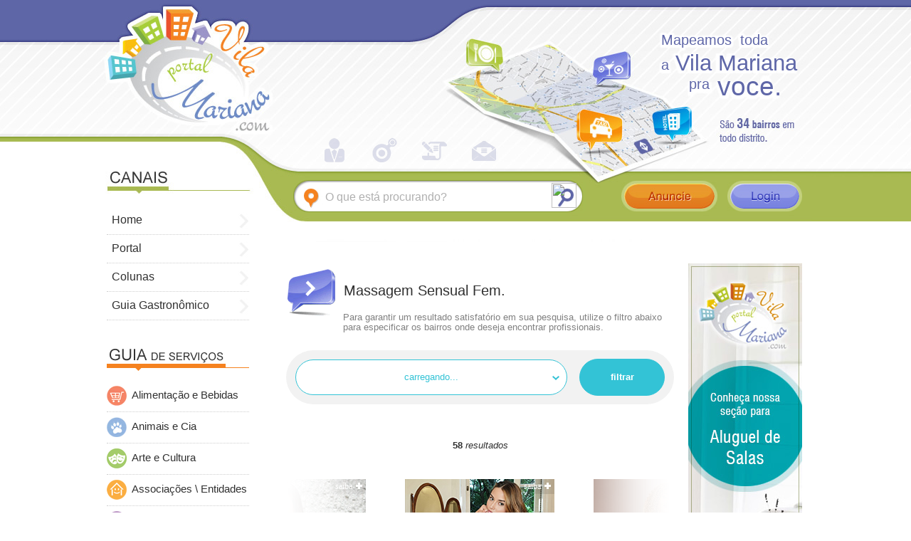

--- FILE ---
content_type: text/html; Charset=ISO-8859-1
request_url: https://www.portalvilamariana.com/sp/erotico/massagem-sensual/
body_size: 91313
content:

<!DOCTYPE HTML  PUBLIC "-//W3C//DTD HTML 4.01 Transitional//EN" >
<html xmlns="http://www.w3.org/1999/xhtml">
<head>
<title>Massagem Sensual em São Paulo - SP</title>
<meta http-equiv="Content-Type" content="text/html; charset=iso-8859-1">
<meta name="description" content="Encontre as melhores massagistas, clínicas e terapeutas de massagem sensual em toda cidade de São Paulo - SP" />
<meta name="keywords" content="massagem sensual, massagistas, massagem, sensual, feminina, massagem erótica, massagem relaxante, portal das massagistas, massagem tailandesa, massagista, massagista sp, massagem prostática, massagem lingan, domicílio, vila mariana, massagem jardins, massagista jardins, são paulo, sex, massagem com finalização, massagem para casais, massagem com algo mais, sp, zona sul, relaxante, lingam, masseuse,">
<meta name="referrer" content="origin">
<!-- Meta tags that set up the page as a mobile page   -->

<link rel="icon" href="https://www.portalvilamariana.com/portal-vila-mariana.ico" type="image/x-icon" />
<link rel="shortcut icon" href="https://www.portalvilamariana.com/portal-vila-mariana.ico" type="image/x-icon" />

<meta name="language" content="PT-BR">
	<meta property="og:title" content="Massagem Sensual em São Paulo - SP"/>
	<meta property="og:type" content="activity"/>
	<meta property="og:url" content="https://www.portalvilamariana.com/sp/erotico/massagem-sensual/"/>
	
		<meta property="og:image" content="https://www.portalvilamariana.com/site/img/logo-portal-vila-mariana.png"/>
		<meta property="og:image:type" content="image/png">
		<meta property="og:image:width" content="250">
		<meta property="og:image:height" content="250">
	
	<meta property="og:site_name" content="Portal Vila Mariana"/>
	<meta property="og:description" content="Encontre as melhores massagistas, clínicas e terapeutas de massagem sensual em toda cidade de São Paulo - SP"/>
<meta name="DC.title" content="Massagem Sensual em São Paulo - SP">
<meta name="ROBOTS" content="index,follow">
<meta name="norton-safeweb-site-verification" content="01qnuxb5cw141zdegpi6fl1asgrv4xqzx57335h69e2rmlwmagt713ptfn2qmamj8v6h83mkac2kpcfguyl0qjy3cgasu3rlhk-wqnc8vyg5yn3bk-f0cvhsoyo4z2w7" />
<meta name="google-translate-customization" content="7a3edce7062a4287-501c49eb7a4aca33-gcf76656840049b7f-19"></meta>


<link rel="stylesheet" type="text/css" href="https://www.portalvilamariana.com/site/css/principal.css" />
<link rel="stylesheet" type="text/css" href="https://www.portalvilamariana.com/site/css/loading2.css" />
<link href="https://www.portalvilamariana.com/site/img/logo-portal-vila-mariana.png" rel="image_src" />

<link href='https://fonts.googleapis.com/css?family=Roboto:300,400,500' rel='stylesheet' type='text/css'>

<style type="text/css">

body {
	font-family: arial,helvetica,sans-serif;
	font-size: 10pt;
	color: #303030;
	font-weight: normal;font-style: normal;
}

td {
	font-family: arial,helvetica,sans-serif;
	font-size: 10pt;
	color: #303030;
	font-weight: normal;font-style: normal;
}

a {
	color: #303030;
	text-decoration: none;	
}

a:hover {
	color: #EF780C;
	text-decoration: none;	
}

.botao {
	font-size: 10pt;
	color: #EF780C;
	font-family: Arial, Verdana, Geneva, helvetica, sans-serif;
	font-weight: bold;
	height: 30px;
}

td.titulo{
	font-family: arial,helvetica,sans-serif;
	font-size: 10pt;
	color: #FFFFFF;
	background-color: #6A63A7;
	font-weight: bold;
}

</style>

<script language="javascript">var dominio = 'https://www.portalvilamariana.com';</script>


    <script type="text/javascript" src="https://www.portalvilamariana.com/site/js/jquery-1.11.3.min.js"></script>
	<script type="text/javascript" src='https://www.portalvilamariana.com/site/js/jquery.cookie.js'></script>
<!-- Arquivos utilizados pelo jQuery lightBox plugin -->
    <script type="text/javascript" src="https://www.portalvilamariana.com/site/js/jquery.lightbox-0.5.js"></script>
    <link rel="stylesheet" type="text/css" href="https://www.portalvilamariana.com/site/css/jquery.lightbox-0.5.css" media="screen" />

<script type="text/javascript" src="https://www.portalvilamariana.com/site/js/jquery.maskedinput.js"></script>
<script type="text/javascript" src="https://www.portalvilamariana.com/site/js/funcoes_basicas.js"></script>

<script type="text/javascript" src="https://www.portalvilamariana.com/site/js/menu_cliente.js"></script>

    <link rel="stylesheet" type="text/css" href="https://www.portalvilamariana.com/site/css/janelasInternas.css" media="screen" />
<script type="text/javascript" src="https://www.portalvilamariana.com/site/js/janelasInternas.js"></script>

<script type="text/javascript">

  var _gaq = _gaq || [];
  _gaq.push(['_setAccount', 'UA-33166318-1']);
  _gaq.push(['_trackPageview']);

  (function() {
    var ga = document.createElement('script'); ga.type = 'text/javascript'; ga.async = true;
    ga.src = ('https:' == document.location.protocol ? 'https://ssl' : 'http://www') + '.google-analytics.com/ga.js';
    var s = document.getElementsByTagName('script')[0]; s.parentNode.insertBefore(ga, s);
  })();


 
</script>

<!-- Facebook Pixel Code -->

<!-- End Facebook Pixel Code -->




<Script>

	var larguraTela;
	var alturaTela;

$(function(){
	// Identificando as dimensões da área visível da Tela.
	larguraTela = $(window).width();
	alturaTela = $("#tela").height();;
});

</Script>


</head>

<body style="background-repeat:repeat-x;" bgcolor="FFFFFF" bottommargin="0" leftmargin="0" marginheight="0" marginwidth="0" rightmargin="0" topmargin="0"  onResize="repos('menu_principal',10,'1000');" onLoad="repos('menu_principal',10);"  >

<center>


<!-- ##### Verificando Filtro por Regiao ###################-->
	
	
<style>

.frase_topo1{
	font-family: Arial;
	font-size:15pt;
	color: #5F67A8;
}

.frase_topo2{
	font-family: Arial;
	font-size:27.5pt;
	color: #5F67A8;
}

.frase_topo{
	font-family: Arial;
	font-size:23pt;
	font-weight: normal;
	text-decoration: none;
	color: #5F67A8;
	margin: 0px;
	padding: 0px;
}
.frase_topo:hover{
	font-family: Arial;
	font-size:23pt;
	font-weight: normal;
	text-decoration: none;
	color: #5F67A8;
	margin: 0px;
	padding: 0px;
}

div.texto_balao_menu_horizontal{
	margin-top: 7px;
	font-family: Arial, Helvetica, sans-serif;
	font-size: 9pt;
	font-weight: normal;
	color:#F5F5FF;
	padding-left: 5px;
	padding-right: 5px;
}

</style>

<script>

function destacar_menu_horizontal(id_menu_horizontal,textoBalao,controle){
	var larguraTextoBalao = textoBalao.length * 6.5;
	var larguraBalaoHorizontal = 14 + larguraTextoBalao + 14 + 4;
	if (textoBalao.length < 10){
		larguraBalaoHorizontal += 7
	}
	var objBalaoRoxo1 = document.getElementById("balao_menu_horizontal");
	var objTextoBalaoMenuHorizontal = document.getElementById("texto_balao_menu_horizontal");
	var objMenuHorizontal = document.getElementById("menu_" + id_menu_horizontal);
	
	objBalaoRoxo1.style.width = larguraBalaoHorizontal + "px";

	if(controle == 1) {
		$("#icone_" + id_menu_horizontal).attr('src', 'https://www.portalvilamariana.com/site/img/icone_' + id_menu_horizontal + "_ativo.png");
		objBalaoRoxo1.style.top = "150px";
		objBalaoRoxo1.style.left = getPosicaoElemento("menu_" + id_menu_horizontal).left - (larguraBalaoHorizontal/2) + 20 + "px";
		objTextoBalaoMenuHorizontal.innerHTML = textoBalao;
		$('#balao_menu_horizontal').show();
	}else{
		$("#icone_" + id_menu_horizontal).attr('src', 'https://www.portalvilamariana.com/site/img/icone_' + id_menu_horizontal + ".png");
		$('#balao_menu_horizontal').hide();
	}
}

</script>

<table id="tbEstrutura" width="100%" height="100%" cellpadding="0" cellspacing="0" border="0">
<tr>
	<td valign="top" style="background-image:url(https://www.portalvilamariana.com/site/img/fundo_lateral_esquerda.jpg); background-repeat:repeat-x;">&nbsp;</td>
	<td valign="top" width="1000">
	
	<table id="tbPagina" width="1000" height="100%" cellpadding="0" cellspacing="0" border="0">
		<tr>
			<td colspan="5" height="340" align="right" background="https://www.portalvilamariana.com/site/img/topo-portal-vila-mariana.jpg" style="background-repeat:no-repeat;" valign="top">


									<div id="google_translate_element" style="position:absolute; margin-top:35px; margin-left:260px;"></div>
					<script type="text/javascript">
						function googleTranslateElementInit() {
						  new google.translate.TranslateElement({pageLanguage: 'pt', layout: google.translate.TranslateElement.InlineLayout.SIMPLE, gaTrack: true, gaId: 'UA-33166318-1'}, 'google_translate_element');
						}
					</script>
					<script type="text/javascript" src="//translate.google.com/translate_a/element.js?cb=googleTranslateElementInit"></script>

				<a href="https://www.portalvilamariana.com/" title="Portal Vila Mariana">
				<div style="float: left; width:250px; height:190px; cursor:pointer; border: dotted 0px #FF0000">
					
				</div>
				</a>
				
				
				<div style="width:740px; height:250px; border: dotted 0px #FF0000">

						
						<div style="float: right; width:410px; height:250px; text-align:left; border: solid 0px;">
						
							<div style="width:auto; height:auto; margin-top:45px; margin-left:199px;">
								<span class="frase_topo1">Mapeamos &nbsp;toda</span>
							</div>
							
							<div style="width:auto; height:30px; margin-top:3px; margin-left:199px;">
								<div style="float:left; margin-top:9px; margin-right:9px;" class="frase_topo1">
									a 
								</div>
								<div style="float:left;">
								  	
											<span class="frase_topo">Vila Mariana</span>
										
									
								</div>
							</div>
							
							<div style="width:auto; height:30px; margin-top:0px; margin-left:238px; border: solid 0px;">
								<div style="float:left; margin-top:1px; margin-right:11px;" class="frase_topo1">
									pra 
								</div>
								<div style="float:left; margin-top:-5px;" class="frase_topo2">
									voce.
								</div>
							</div>
							
						</div>
						
						
						<div style="float: right; width:280px; height:40px; margin-top:151px; text-align:left; display:none; border: solid 0px #00FF00;">
							<img src="https://www.portalvilamariana.com/site/img/icone_quem_somos.png"/>
							<img src="https://www.portalvilamariana.com/site/img/icone_anuncie.png"/>
							<img src="https://www.portalvilamariana.com/site/img/icone_artigos.png"/>
							<img src="https://www.portalvilamariana.com/site/img/icone_contato.png"/>
							<img src="https://www.portalvilamariana.com/site/img/icone_quem_somos_ativo.png"/>
							<img src="https://www.portalvilamariana.com/site/img/icone_anuncie_ativo.png"/>
							<img src="https://www.portalvilamariana.com/site/img/icone_artigos_ativo.png"/>
							<img src="https://www.portalvilamariana.com/site/img/icone_contato_ativo.png"/>
						</div>
						
						
						<div style="float: right; width:280px; height:40px; margin-top:191px; border: solid 0px #FF0000;">
						
							<div id="balao_menu_horizontal" style="position:absolute; top:145px; width:auto; height:29px; display:none;">
								<div style="width:100%; height:29px;">
									<div style="float:left; width:14px; height:29px; background-image:url(https://www.portalvilamariana.com/site/img/lat_esq_balao_roxo1.png);"></div>
									<div style="float:left; width:auto; height:29px; background-image:url(https://www.portalvilamariana.com/site/img/fundo_balao_roxo1.png);">
										<div id="texto_balao_menu_horizontal" class="texto_balao_menu_horizontal">
											&nbsp;
										</div>
									</div>
									<div style="float:left; width:14px; height:29px; background-image:url(https://www.portalvilamariana.com/site/img/lat_dir_balao_roxo1.png);"></div>
								</div>
								<div style="width:auto; height:5px; text-align:center;"><img src="https://www.portalvilamariana.com/site/img/seta_balao_roxo1.png" border="0" /></div>
							</div>
						
							
								<div id="menu_quem_somos" style="float: left; width:40px; height:40px; cursor:pointer; border: solid 0px #00C000;" onMouseOver="destacar_menu_horizontal('quem_somos','Conheça o Portal Vila Mariana',1);" onMouseOut="destacar_menu_horizontal('quem_somos','',0);" onClick="location='https://www.portalvilamariana.com/sobre-o-portal-vila-mariana.asp';">
									<img id="icone_quem_somos" src="https://www.portalvilamariana.com/site/img/icone_quem_somos.png" border="0" />
								</div>
							
								<div id="menu_anuncie" style="float: left; width:40px; height:40px; cursor:pointer; margin-left:30px; border: solid 0px #00C000;" onMouseOver="destacar_menu_horizontal('anuncie','Anuncie no Portal',1);" onMouseOut="destacar_menu_horizontal('anuncie','',0);" onClick="location='https://www.portalvilamariana.com/anuncios-portal-vila-mariana.asp';">
									<img id="icone_anuncie" src="https://www.portalvilamariana.com/site/img/icone_anuncie.png" border="0" />
								</div>
							
								<div id="menu_artigos" style="float: left; width:40px; height:40px; cursor:pointer; margin-left:30px; border: solid 0px #00C000;" onMouseOver="destacar_menu_horizontal('artigos','Artigos',1);" onMouseOut="destacar_menu_horizontal('artigos','',0);" onClick="location='https://www.portalvilamariana.com/artigos/';">
									<img id="icone_artigos" src="https://www.portalvilamariana.com/site/img/icone_artigos.png" border="0" />
								</div>
							
								<div id="menu_contato" style="float: left; width:40px; height:40px; cursor:pointer; margin-left:30px; border: solid 0px #00C000;" onMouseOver="destacar_menu_horizontal('contato','Contato',1);" onMouseOut="destacar_menu_horizontal('contato','',0);" onClick="location='https://www.portalvilamariana.com/contato.asp';">
									<img id="icone_contato" src="https://www.portalvilamariana.com/site/img/icone_contato.png" border="0" />
								</div>
							
							
						</div>
						
				</div>
				
						
						<div style="width:728px; height:45px; margin-top:3px;">
						
														<script>

								function controleCampoBuscaGuia(controle){
									var objCampoBuscaGuia = document.getElementById("campoBuscaGuia");
									var objResultadoCampoBuscaGuia = document.getElementById("resultado_campo_busca");
									
									if (controle == 1){
										if(objCampoBuscaGuia.value == "O que está procurando?"){
										   objCampoBuscaGuia.value = "";
										   objCampoBuscaGuia.style.color = "#5761D2";
										   objCampoBuscaGuia.style.fontWeight = "normal";
										}
										if($('#resultado_campo_busca').is(":visible") == false){
											$('#resultado_campo_busca').fadeIn('fast');
										}
										//objResultadoCampoBuscaGuia.style.display = "block";
									}else if (controle == 2){
										if(objCampoBuscaGuia.value == "O que está procurando?"){
										   objCampoBuscaGuia.value = "";
										   objCampoBuscaGuia.style.color = "#5761D2";
										   objCampoBuscaGuia.style.fontWeight = "normal";
										}
									}else{
											tempo = setTimeout(function(){
												esconder_quadro_resultado_busca();
											},150);
									}
								}
								
								function esconder_quadro_resultado_busca(){
										var objCampoBuscaGuia = document.getElementById("campoBuscaGuia");
										var objResultadoCampoBuscaGuia = document.getElementById("resultado_campo_busca");
										if(mouse_sobre_resultado_busca() == false){
											if(objCampoBuscaGuia.value == ""){
											   objCampoBuscaGuia.value = "O que está procurando?";
											   objCampoBuscaGuia.style.color = "#B0B0B0";
											   objCampoBuscaGuia.style.fontWeight = "normal";
											}
											//objResultadoCampoBuscaGuia.style.display = "none";
											$('#resultado_campo_busca').fadeOut('fast');
										}else{
											tempo = setTimeout(function(){
												esconder_quadro_resultado_busca();
											},1000);
										}
								}
								
								function mouse_sobre_resultado_busca(){
									var quadro_resultado_busca = $("#resultado_campo_busca");
									var posicao_quadro_resultado_busca = quadro_resultado_busca.offset();
									if(mouseX > posicao_quadro_resultado_busca.left && mouseX < (posicao_quadro_resultado_busca.left + 370) && mouseY > posicao_quadro_resultado_busca.top && (mouseY < posicao_quadro_resultado_busca.top + 250)){
										return true;
									}else{
										return false;
									}
								}
								
								var controleEnviarPesquisa = false; //Indica se a pesquisa será enviada ou não
								var controleIntervaloPesquisa = false; //Indica se o Intervalo(Interval) será configurado ou não
								var intervaloPesquisa; // Variável para setar e limpar o Interval
								var timerCampoBuscaGuia = 0; //Temporizador para não enviar a pesquisa enquando estiver digitando

								function controlePesquisa(){
									var valor_pesquisa = document.getElementById('campoBuscaGuia').value;
									if(valor_pesquisa.length >= 3 && controleIntervaloPesquisa == false){

										intervaloPesquisa = setInterval(function(){
											var valor_pesquisa = document.getElementById('campoBuscaGuia').value;
											if(timerCampoBuscaGuia == 0 && controleEnviarPesquisa == true && valor_pesquisa.length >= 3){
												enviarPesquisa(valor_pesquisa);
											}else{
												if(timerCampoBuscaGuia > 0){timerCampoBuscaGuia = timerCampoBuscaGuia - 1;}
											}
										}, 500);
										
										controleIntervaloPesquisa = true;

									}
								}
								
								function enviarPesquisa(txPesquisa){
									$('#frm_resultado_campo_busca').attr('src', "https://www.portalvilamariana.com/site/ctrl/resultado_campo_busca_guia.asp?pesquisa=" + txPesquisa)
									controleCampoBuscaGuia(1);
									controleEnviarPesquisa = false;
									timerCampoBuscaGuia = 0;
								}
								
							   $(document).mousemove(function(e){
							      mouseX = e.pageX 
								  mouseY = e.pageY
							   }); 
							
							</script>
							
							<div style="float: left; width:407px; height:45px; text-align:left; background-image:URL(https://www.portalvilamariana.com/site/img/fundo_campo_busca.png); background-repeat:no-repeat; border: solid 0px">
								
									<div style="width:360px; height:45px; margin-left:43px; border: solid 0px;">
									<form id="frmBuscaGuia" name="frmBuscaGuia" style="padding:0px; margin:0px;" >
										<input type="text" id="campoBuscaGuia" name="campoBuscaGuia" style="float: left; width:320px; height:30px; font-size:12pt; color:#B0B0B0; margin-top:8px; margin-left:0px; padding-top:3px; border: solid 0px;" value="O que está procurando?" onFocus="controleCampoBuscaGuia(2);" onBlur="controleCampoBuscaGuia(0);" onkeydown="timerCampoBuscaGuia=1; controleEnviarPesquisa=true;" onkeyup="controlePesquisa();" />
										<input type="image" src="https://www.portalvilamariana.com/sistema/img/espaco_coluna.gif" style="float: left; width:35px; height:35px; margin-top: 4px;">
									</form>
									</div>
									
									<div id="resultado_campo_busca" style="width:370px; height:335px; margin-left:18px; position:absolute; z-index:200; display:none; background-image:URL(https://www.portalvilamariana.com/site/img/fundo_quadro_resultado_busca_guia.png); border: solid 1px #A8BB52;">
										<iframe id="frm_resultado_campo_busca" name="frm_resultado_campo_busca" src="https://www.portalvilamariana.com/site/ctrl/resultado_campo_busca_guia.asp" frameborder="0" allowtransparency="no" style="width:360px; margin:5px; height:325px; background-color:#FFFFFF;"></iframe>
									</div>

							</div>
							
							<script>
							   //Desativando o submit do forumário de busca
							   $("#frmBuscaGuia").submit(function(event) {
							  		event.preventDefault(); 
							  		//url = $(this).attr("action");
							  		//enviar_formulario(url,'frm_cadastro');
									enviar_pesquisa();
							   });
							</script>							<div style="float: left; width:265px; height:43px; margin-top: 1px; margin-left: 54px; text-align:left;">
								<div style="float: left; width:auto; height:43px;">
									<a href="https://www.portalvilamariana.com/anuncios-portal-vila-mariana.asp">
										<img src="https://www.portalvilamariana.com/site/img/botao_cadastrar.jpg" title="Cadastre sua Empresa" border="0"/>
									</a>
								</div>
								<div style="float: left; width:auto; height:43px; margin-left:14px; cursor:pointer;">
									<a href="https://www.portalvilamariana.com/anunciante/">
										<img src="https://www.portalvilamariana.com/site/img/botao_login.jpg" title="Acesse sua Conta" border="0"/>
									</a>
								</div>
							</div>

							
						</div>
					
			
			</td>
		</tr>
		<tr>
			<td width="10">
				<img src="https://www.portalvilamariana.com/sistema/img/espaco_coluna.gif" width="10" />
			</td>	
			<td bgcolor="FFFFFF" width="200" valign="top">
				

		<script>
			menu_marcado = 0;
			function desmarcar_menu() {
					if (menu_marcado != 0)
						eval("marcador_menu_" + menu_marcado).innerHTML = "<font face='verdana' size='1' color='#9C95C9'><b>&rsaquo;</font>"
					menu_marcado = 0;
			}
			function marcar_menu(cod) {
				if (cod != menu_marcado) {
					if (menu_marcado != 0)
						eval("marcador_menu_" + menu_marcado).innerHTML = "<font face='verdana' size='1' color='#9C95C9'><b>&rsaquo;</font>"
					eval("marcador_menu_" + cod).innerHTML = "<font face='verdana' size='1' color='#FFFFFF'><b>&rsaquo;</font>"
					menu_marcado = cod;
				}
			}
			
		</script>


<style type="text/css">

.menu{

}

.item_menu{
 color:#303030;
 cursor:pointer;
 text-align:left;
 font-weight: normal;
 font-size: 12pt;
 padding-left: 7px;
 background-image: url(https://www.portalvilamariana.com/site/img/fundo_menu_normal.jpg);
 border-bottom: dotted 1px #CFCFCF;
 height: 40px;
}
.item_menu_over{
 color:#94A543;
 cursor:pointer;
 text-align:left;
 font-weight: normal;
 font-size: 12pt;
 padding-left: 7px;
 background-image: url(https://www.portalvilamariana.com/site/img/fundo_menu_destaque.jpg);
 border-bottom: dotted 1px #CFCFCF;
 height: 40px;
}

.item_menu_ativo{
 color:#EF780C;
 cursor:pointer;
 text-align:left;
 font-weight: normal;
 font-size: 12pt;
 padding-left: 7px;
 background-image: url(https://www.portalvilamariana.com/site/img/fundo_menu_ativo.jpg);
 border-bottom: dotted 1px #CFCFCF;
 height: 40px;
}

.submenu{
/*
border-top: solid 1px #626DBF;
border-right: solid 1px #626DBF;
*/
}

.item_submenu{
 color:#FFFFFF;
 cursor:pointer;
 text-align:left;
 padding-left: 10px;
 font-weight: normal;
 font-size: 11pt;
 background-color: #8398E2;
 border-left: solid 4px #626DBF;
 border-bottom: solid 1px #626DBF;
 height: 40px;
}
.item_submenu_over{
 color:#FFFFFF;
 cursor:pointer;
 text-align:left;
 padding-left: 10px;
 font-weight: normal;
 font-size: 11pt;
 background-color: #8FA3E4;
 border-left: solid 4px #5269BA;
 border-bottom: solid 1px #626DBF;
 height: 40px;
}
.item_submenu_ativo{
 color:#FFFFFF;
 cursor:pointer;
 text-align:left;
 padding-left: 10px;
 font-weight: normal;
 font-size: 11pt;
 background-color: #626DBF;
 border-left: solid 4px #626DBF;
 border-bottom: solid 1px #626DBF;
 height: 40px;
}

td.item_menu_restrito{
 color:#FFFFFF;
 cursor:pointer;
 text-align:right;
 font-weight: normal;
 background-image: url(https://www.portalvilamariana.com/site/img/fundo_menu_normal.jpg);
 height: 22px;
}
td.item_menu_restrito:hover{
 color:#FFFFFF;
 cursor:pointer;
 text-align:right;
 font-weight: normal;
 background-image: url(https://www.portalvilamariana.com/site/img/fundo_menu_destacado.jpg);
 height: 22px;
}
td.item_menu_restrito_ativo{
 color:#FFFFFF;
 text-align:right;
 font-weight: bold;
 background-color: #558AD0;
 background-image: url(https://www.portalvilamariana.com/site/img/fundo_menu_ativo.jpg);
 height: 22px;
}

a.item_menu_restrito{
 color:#FFFFFF;
 cursor:pointer;
 font-weight: normal;
 text-decoration:none;
 margin-right: 2px;
}
a.item_menu_restrito:hover{
 color:#003366;
 cursor:pointer;
 font-weight: normal;
 text-decoration:none;
 margin-right: 2px;
}
a.item_menu_restrito_ativo{
 color:#003366;
 text-align:right;
 font-weight: bold;
 margin-right: 2px;

}
</style>

<!-- ##### CRIANDO O MENU ###### -->

<script>

	// Função para criar o menu principal
	novo_menu(
		'menu_principal', // Id - Pode ser qualquer um contanto que não seja repetido
		'10', // Posição X 
		'290', // Posição Y
		'200', // Largura do menu
		'menu', // Nome da classe de estilo
		'0', // CellPadding
		'0', // CellSpacing
		'0' // Largura da borda.
	);
	
					  <!-- ### arquivo personalizado ### -->
								 		
				 						 	add_item_menu('01','Home&nbsp;','https://www.portalvilamariana.com/','item_menu','item_menu_over');
										  <!-- ### Layout padrão ### - ### página desenvolvida pelo cliente ### -->
										
											 add_item_menu('03','Portal&nbsp;','#','item_menu','item_menu_over');  <!-- ### Menu apenas para divisórioas ### -->
										  <!-- ### Layout padrão ### - ### página desenvolvida pelo cliente ### -->
										
											 add_item_menu('06','Colunas&nbsp;','#','item_menu','item_menu_over');  <!-- ### Menu apenas para divisórioas ### -->
										  <!-- ### arquivo personalizado ### -->
								 		
				 						 	add_item_menu('75','Guia Gastronômico&nbsp;','https://www.portalvilamariana.com/guia-gastronomico/','item_menu','item_menu_over');
										

	criar_menu(); // Função que finalização a criação do menu principal.
	repos('menu_principal',10); // Função para posicionar corretamente o menu de acordo com a largura janela


				//Criando submenu nos ítens do menu principal ou de outro submenu.
			
								
									novo_submenu(
										'03', // Id do [item de menu] que exibirá este submenu.
										'215', // Largura do submenu
										'submenu', // Classe de estilo
										'2', // Cellpadding
										'0', // Cellspacing
										'0' // Largura da borda
									);
								
								  <!-- ### arquivo personalizado ### -->
											
												add_item_submenu('03.01','Quem Somos&nbsp;','https://www.portalvilamariana.com/sobre-o-portal-vila-mariana.asp','item_submenu','item_submenu_over');
											  <!-- ### arquivo personalizado ### -->
											
												add_item_submenu('03.03','Anuncie no Portal&nbsp;','https://www.portalvilamariana.com/anuncios-portal-vila-mariana.asp','item_submenu','item_submenu_over');
											  <!-- ### arquivo personalizado ### -->
											
												add_item_submenu('03.07','O Distrito da Vila Mariana&nbsp;','https://www.portalvilamariana.com/o-distrito-da-vila-mariana.asp','item_submenu','item_submenu_over');
											  <!-- ### arquivo personalizado ### -->
											
												add_item_submenu('03.09','Artigos&nbsp;','https://www.portalvilamariana.com/artigos/','item_submenu','item_submenu_over');
											  <!-- ### arquivo personalizado ### -->
											
												add_item_submenu('03.10','Cidadania&nbsp;','https://www.portalvilamariana.com/sao-paulo/cidadania.asp','item_submenu','item_submenu_over');
											  <!-- ### arquivo personalizado ### -->
											
												add_item_submenu('03.12','Parque do Ibirapuera&nbsp;','https://www.portalvilamariana.com/parque-do-ibirapuera.asp','item_submenu','item_submenu_over');
											  <!-- ### arquivo personalizado ### -->
											
												add_item_submenu('03.13','Downloads&nbsp;','https://www.portalvilamariana.com/downloads.asp','item_submenu','item_submenu_over');
											  <!-- ### arquivo personalizado ### -->
											
												add_item_submenu('03.14','Contato&nbsp;','https://www.portalvilamariana.com/contato.asp','item_submenu','item_submenu_over');
											  <!-- ### arquivo personalizado ### -->
											
												add_item_submenu('03.18','Cursos e Workshops&nbsp;','https://www.portalvilamariana.com/sp/cursos-workshops/','item_submenu','item_submenu_over');
											  <!-- ### arquivo personalizado ### -->
											
												add_item_submenu('03.19','Regulamento - Promoção Indique um Profissional&nbsp;','https://www.portalvilamariana.com/regulamento-promocao-indique-um-profissional.asp','item_submenu','item_submenu_over');
											
						criar_submenu();
					
								
									novo_submenu(
										'03.07', // Id do [item de menu] que exibirá este submenu.
										'215', // Largura do submenu
										'submenu', // Classe de estilo
										'2', // Cellpadding
										'0', // Cellspacing
										'0' // Largura da borda
									);
								
								  <!-- ### arquivo personalizado ### -->
											
												add_item_submenu('03.07.03','Galeria de Fotos&nbsp;','https://www.portalvilamariana.com/sao-paulo/galeria-de-fotos-vila-mariana.asp','item_submenu','item_submenu_over');
											  <!-- ### arquivo personalizado ### -->
											
												add_item_submenu('03.07.04','Vila Mariana em 360º&nbsp;','https://www.portalvilamariana.com/tour-virtual-360-vila-mariana.asp','item_submenu','item_submenu_over');
											
						criar_submenu();
					
								
									novo_submenu(
										'06', // Id do [item de menu] que exibirá este submenu.
										'215', // Largura do submenu
										'submenu', // Classe de estilo
										'2', // Cellpadding
										'0', // Cellspacing
										'0' // Largura da borda
									);
								
								  <!-- ### arquivo personalizado ### -->
											
												add_item_submenu('06.01','Arte e Cultura&nbsp;','https://www.portalvilamariana.com/arte-e-cultura/','item_submenu','item_submenu_over');
											  <!-- ### arquivo personalizado ### -->
											
												add_item_submenu('06.02','Saúde e Estética&nbsp;','https://www.portalvilamariana.com/saude-e-estetica/','item_submenu','item_submenu_over');
											  <!-- ### arquivo personalizado ### -->
											
												add_item_submenu('06.03','Gastronomia&nbsp;','https://www.portalvilamariana.com/Gastronomia/','item_submenu','item_submenu_over');
											  <!-- ### arquivo personalizado ### -->
											
												add_item_submenu('06.04','Autoconhecimento&nbsp;','https://www.portalvilamariana.com/autoconhecimento/','item_submenu','item_submenu_over');
											  <!-- ### arquivo personalizado ### -->
											
												add_item_submenu('06.05','Fonoaudiologia&nbsp;','https://www.portalvilamariana.com/saude/fonoaudiologia/','item_submenu','item_submenu_over');
											  <!-- ### arquivo personalizado ### -->
											
												add_item_submenu('06.06','Psicologia&nbsp;','https://www.portalvilamariana.com/saude/psicologia/','item_submenu','item_submenu_over');
											  <!-- ### arquivo personalizado ### -->
											
												add_item_submenu('06.07','Seus Direitos&nbsp;','https://www.portalvilamariana.com/seus-direitos/','item_submenu','item_submenu_over');
											  <!-- ### arquivo personalizado ### -->
											
												add_item_submenu('06.08','Educação&nbsp;','https://www.portalvilamariana.com/educacao/','item_submenu','item_submenu_over');
											  <!-- ### arquivo personalizado ### -->
											
												add_item_submenu('06.11','Gastromania&nbsp;','https://www.portalvilamariana.com/gastromania/','item_submenu','item_submenu_over');
											  <!-- ### arquivo personalizado ### -->
											
												add_item_submenu('06.12','Silvia Delforno&nbsp;','https://www.portalvilamariana.com/silvia-delforno/','item_submenu','item_submenu_over');
											
						criar_submenu();
					
</script>



<br/>
<div align="right">
<table  cellpadding="0" cellspacing="0" border="0" width="200">
<tr>
	<td height="130" valign="top">&nbsp;</td>
</tr>


<tr>
	<td align="center"><img src="https://www.portalvilamariana.com/site/img/titulo_guia_servicos.png" /></td>
</tr>
<tr>
	<td align="center">

	<style type="text/css">



ul.menu_guia_servicos{
	list-style-type: none;
	text-align:left;
	margin: 0px;
	margin-left:-40px;
}




li.menu_guia_servicos{
	list-style:none;
	line-height: 25px;
	background-repeat: no-repeat;
	padding-left: 35px;
	padding-top: 1px;
	margin-left: 0px;
	margin-top: 7px;
	
	color:#303030;
	cursor:pointer;
	text-align:left;
	font-weight: normal;
	font-size: 11pt;
	border-bottom: dotted 1px #CFCFCF;
	height: 35px;
}

a.menu_guia_servicos{
	color:#303030;
	font-weight: normal;
	font-size: 11pt;
	text-decoration: none;
}

a.menu_guia_servicos:hover{
	color:#F6821F;
	font-weight: normal;
	font-size: 11pt;
	text-decoration: none;
}

</style>

<script>

function destacarGuia(cod_guia_servico,controleLinkGuia){
	var objLinkGuia = document.getElementById("guia" + cod_guia_servico);
	if(controleLinkGuia == 1)
		objLinkGuia.style.color = "#F6821F";
	else
		objLinkGuia.style.color = "#303030";
}

</script>
		
		
			<ul class="menu_guia_servicos">
				
					<li class="menu_guia_servicos" style="background-image:url(https://www.portalvilamariana.com/site/img/fotos_paginas_extras/_Alimentação_e_Bebidas_2042012_757p.gif);" onmouseover="destacarGuia('132',1);" onmouseout="destacarGuia('132',0);" onclick="location='https://www.portalvilamariana.com/sp/alimentacao-e-bebidas/';"><a id="guia132" class="menu_guia_servicos" href="https://www.portalvilamariana.com/sp/alimentacao-e-bebidas/">Alimentação e Bebidas</a></li>
				
					<li class="menu_guia_servicos" style="background-image:url(https://www.portalvilamariana.com/site/img/fotos_paginas_extras/_Animais_e_Cia_2042012_3936p.gif);" onmouseover="destacarGuia('133',1);" onmouseout="destacarGuia('133',0);" onclick="location='https://www.portalvilamariana.com/sp/animais-e-cia/';"><a id="guia133" class="menu_guia_servicos" href="https://www.portalvilamariana.com/sp/animais-e-cia/">Animais e Cia</a></li>
				
					<li class="menu_guia_servicos" style="background-image:url(https://www.portalvilamariana.com/site/img/fotos_paginas_extras/_Arte_e_Cultura_2892012_1644p.gif);" onmouseover="destacarGuia('529',1);" onmouseout="destacarGuia('529',0);" onclick="location='https://www.portalvilamariana.com/sp/arte-e-cultura/';"><a id="guia529" class="menu_guia_servicos" href="https://www.portalvilamariana.com/sp/arte-e-cultura/">Arte e Cultura</a></li>
				
					<li class="menu_guia_servicos" style="background-image:url(https://www.portalvilamariana.com/site/img/fotos_paginas_extras/_Associações_e_Entidades_952012_3850p.gif);" onmouseover="destacarGuia('499',1);" onmouseout="destacarGuia('499',0);" onclick="location='https://www.portalvilamariana.com/sp/associacoes-e-entidades/';"><a id="guia499" class="menu_guia_servicos" href="https://www.portalvilamariana.com/sp/associacoes-e-entidades/">Associações \ Entidades</a></li>
				
					<li class="menu_guia_servicos" style="background-image:url(https://www.portalvilamariana.com/site/img/fotos_paginas_extras/_Audio_Video_e_Fotos_952012_410p.gif);" onmouseover="destacarGuia('495',1);" onmouseout="destacarGuia('495',0);" onclick="location='https://www.portalvilamariana.com/sp/audio-video-e-fotos/';"><a id="guia495" class="menu_guia_servicos" href="https://www.portalvilamariana.com/sp/audio-video-e-fotos/">Audio Video e Fotos</a></li>
				
					<li class="menu_guia_servicos" style="background-image:url(https://www.portalvilamariana.com/site/img/fotos_paginas_extras/_Automóveis_e_Cia_2042012_4010p.gif);" onmouseover="destacarGuia('134',1);" onmouseout="destacarGuia('134',0);" onclick="location='https://www.portalvilamariana.com/sp/automoveis-e-cia/';"><a id="guia134" class="menu_guia_servicos" href="https://www.portalvilamariana.com/sp/automoveis-e-cia/">Automóveis e Cia</a></li>
				
					<li class="menu_guia_servicos" style="background-image:url(https://www.portalvilamariana.com/site/img/fotos_paginas_extras/_Bancos_e_Seguradoras_2042012_4034p.gif);" onmouseover="destacarGuia('135',1);" onmouseout="destacarGuia('135',0);" onclick="location='https://www.portalvilamariana.com/sp/bancos-e-seguradoras/';"><a id="guia135" class="menu_guia_servicos" href="https://www.portalvilamariana.com/sp/bancos-e-seguradoras/">Bancos e Seguradoras</a></li>
				
					<li class="menu_guia_servicos" style="background-image:url(https://www.portalvilamariana.com/site/img/fotos_paginas_extras/_Bares_e_Baladas_2442012_3149p.gif);" onmouseover="destacarGuia('136',1);" onmouseout="destacarGuia('136',0);" onclick="location='https://www.portalvilamariana.com/sp/bares-e-baladas/';"><a id="guia136" class="menu_guia_servicos" href="https://www.portalvilamariana.com/sp/bares-e-baladas/">Bares e Baladas</a></li>
				
					<li class="menu_guia_servicos" style="background-image:url(https://www.portalvilamariana.com/site/img/fotos_paginas_extras/_Beleza_e_Estética_2742012_1214p.gif);" onmouseover="destacarGuia('170',1);" onmouseout="destacarGuia('170',0);" onclick="location='https://www.portalvilamariana.com/sp/beleza-e-estetica/';"><a id="guia170" class="menu_guia_servicos" href="https://www.portalvilamariana.com/sp/beleza-e-estetica/">Beleza e Estética</a></li>
				
					<li class="menu_guia_servicos" style="background-image:url(https://www.portalvilamariana.com/site/img/fotos_paginas_extras/_Cafés_e_Docerias_2742012_2121p.gif);" onmouseover="destacarGuia('179',1);" onmouseout="destacarGuia('179',0);" onclick="location='https://www.portalvilamariana.com/sp/cafes-e-docerias/';"><a id="guia179" class="menu_guia_servicos" href="https://www.portalvilamariana.com/sp/cafes-e-docerias/">Cafés e Docerias</a></li>
				
					<li class="menu_guia_servicos" style="background-image:url(https://www.portalvilamariana.com/site/img/fotos_paginas_extras/_Casa_e_Construção_2742012_2753p.gif);" onmouseover="destacarGuia('187',1);" onmouseout="destacarGuia('187',0);" onclick="location='https://www.portalvilamariana.com/sp/casa-e-construcao/';"><a id="guia187" class="menu_guia_servicos" href="https://www.portalvilamariana.com/sp/casa-e-construcao/">Casa e Construção</a></li>
				
					<li class="menu_guia_servicos" style="background-image:url(https://www.portalvilamariana.com/site/img/fotos_paginas_extras/_Comunicação_2742012_4741p.gif);" onmouseover="destacarGuia('198',1);" onmouseout="destacarGuia('198',0);" onclick="location='https://www.portalvilamariana.com/sp/comunicacao/';"><a id="guia198" class="menu_guia_servicos" href="https://www.portalvilamariana.com/sp/comunicacao/">Comunicação</a></li>
				
					<li class="menu_guia_servicos" style="background-image:url(https://www.portalvilamariana.com/site/img/fotos_paginas_extras/_Criança_e_Bebê_2742012_5511p.gif);" onmouseover="destacarGuia('203',1);" onmouseout="destacarGuia('203',0);" onclick="location='https://www.portalvilamariana.com/sp/crianca-e-bebe/';"><a id="guia203" class="menu_guia_servicos" href="https://www.portalvilamariana.com/sp/crianca-e-bebe/">Criança e Bebê</a></li>
				
					<li class="menu_guia_servicos" style="background-image:url(https://www.portalvilamariana.com/site/img/fotos_paginas_extras/_Diversão_e_Lazer_2742012_027p.gif);" onmouseover="destacarGuia('210',1);" onmouseout="destacarGuia('210',0);" onclick="location='https://www.portalvilamariana.com/sp/diversao-e-lazer/';"><a id="guia210" class="menu_guia_servicos" href="https://www.portalvilamariana.com/sp/diversao-e-lazer/">Diversão e Lazer</a></li>
				
					<li class="menu_guia_servicos" style="background-image:url(https://www.portalvilamariana.com/site/img/fotos_paginas_extras/_Educação_2742012_745p.gif);" onmouseover="destacarGuia('220',1);" onmouseout="destacarGuia('220',0);" onclick="location='https://www.portalvilamariana.com/sp/educacao/';"><a id="guia220" class="menu_guia_servicos" href="https://www.portalvilamariana.com/sp/educacao/">Educação</a></li>
				
					<li class="menu_guia_servicos" style="background-image:url(https://www.portalvilamariana.com/site/img/fotos_paginas_extras/_Erótico_2742012_1213p.gif);" onmouseover="destacarGuia('226',1);" onmouseout="destacarGuia('226',0);" onclick="location='https://www.portalvilamariana.com/sp/erotico/';"><a id="guia226" class="menu_guia_servicos" href="https://www.portalvilamariana.com/sp/erotico/">Erótico</a></li>
				
					<li class="menu_guia_servicos" style="background-image:url(https://www.portalvilamariana.com/site/img/fotos_paginas_extras/_Escritórios_e_Serviços_2742012_169p.gif);" onmouseover="destacarGuia('233',1);" onmouseout="destacarGuia('233',0);" onclick="location='https://www.portalvilamariana.com/sp/escritorios-e-servicos/';"><a id="guia233" class="menu_guia_servicos" href="https://www.portalvilamariana.com/sp/escritorios-e-servicos/">Escritórios e Serviços</a></li>
				
					<li class="menu_guia_servicos" style="background-image:url(https://www.portalvilamariana.com/site/img/fotos_paginas_extras/_Esportes_e_Fitness_2742012_334p.gif);" onmouseover="destacarGuia('238',1);" onmouseout="destacarGuia('238',0);" onclick="location='https://www.portalvilamariana.com/sp/esportes-e-fitness/';"><a id="guia238" class="menu_guia_servicos" href="https://www.portalvilamariana.com/sp/esportes-e-fitness/">Esportes e Fitness</a></li>
				
					<li class="menu_guia_servicos" style="background-image:url(https://www.portalvilamariana.com/site/img/fotos_paginas_extras/_Fast_Foods_2742012_812p.gif);" onmouseover="destacarGuia('239',1);" onmouseout="destacarGuia('239',0);" onclick="location='https://www.portalvilamariana.com/sp/fast-foods/';"><a id="guia239" class="menu_guia_servicos" href="https://www.portalvilamariana.com/sp/fast-foods/">Fast Foods</a></li>
				
					<li class="menu_guia_servicos" style="background-image:url(https://www.portalvilamariana.com/site/img/fotos_paginas_extras/_Festas_e_Eventos_2742012_1330p.gif);" onmouseover="destacarGuia('240',1);" onmouseout="destacarGuia('240',0);" onclick="location='https://www.portalvilamariana.com/sp/festas-e-eventos/';"><a id="guia240" class="menu_guia_servicos" href="https://www.portalvilamariana.com/sp/festas-e-eventos/">Festas e Eventos</a></li>
				
					<li class="menu_guia_servicos" style="background-image:url(https://www.portalvilamariana.com/site/img/fotos_paginas_extras/_Hospedagem_2742012_2516p.gif);" onmouseover="destacarGuia('242',1);" onmouseout="destacarGuia('242',0);" onclick="location='https://www.portalvilamariana.com/sp/hospedagem-e-turismo/';"><a id="guia242" class="menu_guia_servicos" href="https://www.portalvilamariana.com/sp/hospedagem-e-turismo/">Hospedagem e Turismo</a></li>
				
					<li class="menu_guia_servicos" style="background-image:url(https://www.portalvilamariana.com/site/img/fotos_paginas_extras/_Lojas_e_Comércios_2742012_3659p.gif);" onmouseover="destacarGuia('244',1);" onmouseout="destacarGuia('244',0);" onclick="location='https://www.portalvilamariana.com/sp/lojas-e-comercios/';"><a id="guia244" class="menu_guia_servicos" href="https://www.portalvilamariana.com/sp/lojas-e-comercios/">Lojas e Comércios</a></li>
				
					<li class="menu_guia_servicos" style="background-image:url(https://www.portalvilamariana.com/site/img/fotos_paginas_extras/_Medicina_e_Saúde_2742012_4323p.gif);" onmouseover="destacarGuia('245',1);" onmouseout="destacarGuia('245',0);" onclick="location='https://www.portalvilamariana.com/sp/medicina-e-saude/';"><a id="guia245" class="menu_guia_servicos" href="https://www.portalvilamariana.com/sp/medicina-e-saude/">Medicina e Saúde</a></li>
				
					<li class="menu_guia_servicos" style="background-image:url(https://www.portalvilamariana.com/site/img/fotos_paginas_extras/_Restaurantes_2742012_4759p.gif);" onmouseover="destacarGuia('246',1);" onmouseout="destacarGuia('246',0);" onclick="location='https://www.portalvilamariana.com/sp/restaurantes/';"><a id="guia246" class="menu_guia_servicos" href="https://www.portalvilamariana.com/sp/restaurantes/">Restaurantes</a></li>
				
					<li class="menu_guia_servicos" style="background-image:url(https://www.portalvilamariana.com/site/img/fotos_paginas_extras/_Tecnologia_e_Informática_2742012_534p.gif);" onmouseover="destacarGuia('248',1);" onmouseout="destacarGuia('248',0);" onclick="location='https://www.portalvilamariana.com/sp/tecnologia-e-informatica/';"><a id="guia248" class="menu_guia_servicos" href="https://www.portalvilamariana.com/sp/tecnologia-e-informatica/">Tecnologia e Informática</a></li>
				
					<li class="menu_guia_servicos" style="background-image:url(https://www.portalvilamariana.com/site/img/fotos_paginas_extras/_Utilidade_Pública_2742012_1452p.gif);" onmouseover="destacarGuia('249',1);" onmouseout="destacarGuia('249',0);" onclick="location='https://www.portalvilamariana.com/sp/utilidade-publica/';"><a id="guia249" class="menu_guia_servicos" href="https://www.portalvilamariana.com/sp/utilidade-publica/">Utilidade Pública</a></li>
				
			</ul>
			

	</td>
</tr>
<tr><td height="20">&nbsp;</td></tr>

<tr>
	<td align="center"><img src="https://www.portalvilamariana.com/site/img/titulo_newsletter.jpg" style="margin-top:13px;" /></td>
</tr>
<tr>
	<td style="background-color:#F5F5F5; border-bottom: solid 6px #867DBD;" height="133" align="center">
	
		<script>
			function validar_newsletter(){
				var campo = document.getElementById("email_newsletter")
				if(campo.value == "seu e-mail" || campo.value == "e-mail inválido"){
					campo.value = "";
				}else if(campo.value == ""){
					campo.value = "seu e-mail";
				}else if(campo.value.search("@") != -1){
					location = "https://www.portalvilamariana.com/site/ctrl/ctrl_cadastrar_newsletter.asp?email=" + campo.value + "&cod_pagina=0";
				}else{
					campo.value = "e-mail inválido";
				}
			}
		</script>
	
		<div style="width:180px; text-align:left; margin:10px;">
			<font style="font-size:9pt; color:#443C75;" >
			Cadastre seu e-mail para receber nossos informativos.
			</font>
				<div style="margin-top:10px;">
				<input type="text" style="margin-top:5px; width:150px;" class="form" name="email_newsletter" id="email_newsletter" value="seu e-mail" size="14" title="Digite aqui seu e-mail e cadastre-se." onclick="validar_newsletter();" onblur="validar_newsletter();" />
				<input type="button" class="botao" style="margin-top:5px; width:20px; height:25px; font-weight: bold; font-family:arial; font-weight:bold;" value="&rsaquo;" title="Cadastrar e-mail para Newsletter" />
				</div>
		</div>
	</td>
</tr>
<tr>
	<td align="center">&nbsp;</td>
</tr>


<tr>
	<td align="center"><img src="https://www.portalvilamariana.com/site/img/titulo_patrocinadores.jpg" style="margin-top:13px;" /></td>
</tr>
<tr>
	<td align="center">
	
			<!-- # Small Banner # -->
				

  		<div style="width:80px; height:80px; float:left; margin:10px;">
		
						<a href="javascript:abrir_link_banner('https://www.portalvilamariana.com','http://kibonoie.org.br','_blank','76');" rel="nofollow">
							<img src="https://www.portalvilamariana.com/site/img/banners/8_Parceiro_Kibô-no-Iê_12-5-2017_3926.png" border="0">
						</a>
				
		</div>



  		<div style="width:80px; height:80px; float:left; margin:10px;">
		
						<a href="javascript:abrir_link_banner('https://www.portalvilamariana.com','http://www.sbtcc.org.br/','_blank','75');" rel="nofollow">
							<img src="https://www.portalvilamariana.com/site/img/banners/8_Parceiro_SBTCC_12-5-2017_384.png" border="0">
						</a>
				
		</div>



  		<div style="width:80px; height:80px; float:left; margin:10px;">
		
						<a href="javascript:abrir_link_banner('https://www.portalvilamariana.com','http://www.ahimsa.org.br/','_blank','72');" rel="nofollow">
							<img src="https://www.portalvilamariana.com/site/img/banners/8_Parceiro_Ahimsa_19-4-2017_4717.png" border="0">
						</a>
				
		</div>



  		<div style="width:80px; height:80px; float:left; margin:10px;">
		
						<a href="javascript:abrir_link_banner('https://www.portalvilamariana.com','http://www.projetoquixote.org.br','_blank','71');" rel="nofollow">
							<img src="https://www.portalvilamariana.com/site/img/banners/8_Parceiro_Projeto_Quixote_19-4-2017_4611.png" border="0">
						</a>
				
		</div>



  		<div style="width:80px; height:80px; float:left; margin:10px;">
		
						<a href="javascript:abrir_link_banner('https://www.portalvilamariana.com','http://www.webdinamica.com.br','_blank','55');" rel="nofollow">
							<img src="https://www.portalvilamariana.com/site/img/banners/8_Patrocinio_Web_Dinâmica_17-1-2013_1829.jpg" border="0">
						</a>
				
		</div>



  		<div style="width:80px; height:80px; float:left; margin:10px;">
		
						<a href="javascript:abrir_link_banner('https://www.portalvilamariana.com','https://www.guiademassagem.com.br/','_blank','81');" rel="nofollow">
							<img src="https://www.portalvilamariana.com/site/img/banners/8_Guia_de_Massagem_31-5-2019_5024.jpg" border="0">
						</a>
				
		</div>


			<!-- # end Small Banner # -->
	</td>
</tr>
<tr><td height="20">&nbsp;</td></tr>
<tr>
	<td align="center">
	
			<!-- # Small Banner # -->
				
						<img src="https://www.portalvilamariana.com/site/img/banners/1_Site_Seguro_(SSL)_12-8-2014_1422.png">
				<br><br>
			<!-- # end Small Banner # -->
	</td>
</tr>


</table>

</div>
			</td>
			<td bgcolor="FFFFFF" width="47" >
				<img src="https://www.portalvilamariana.com/sistema/img/espaco_coluna.gif" width="47" />
			</td>
			<td bgcolor="FFFFFF" valign="top" width="730"> <!-- usar 85% no width quando a largura for percentual -->
			

<br/><br/>


<style type="text/css">
.tituloGuia{
	font-size: 15pt;
	font-weight: normal;
	margin: 0px;
}

div.subcategoria_guia{
	float:left;
	width:auto;
	height:39px;
	margin-right: 10px;
	margin-bottom: 15px;
	cursor: pointer;
}
div.titulo_subcategoria_guia{
	float:left;
	width:215px;
	height:39px;
	background-image: url(https://www.portalvilamariana.com/site/img/fundo_quadro_subcategoria_guia.png);
}
div.final_subcategoria_guia{
	float:left;
	width:10px;
	height:39px;
}

a.subcategoria_guia{
	color:#303030;
	font-weight: normal;
	font-size: 11pt;
	text-decoration: none;
}

a.subcategoria_guia:hover{
	color:#000000;
	font-weight: normal;
	font-size: 11pt;
	text-decoration: none;
}

</style>

<script>

function destacarSubcategoriaGuia(cod_guia_servico,controleLinkGuia){
	var objLinkSubGuia = document.getElementById("link_subcategoria_guia" + cod_guia_servico);
	//var objImgSubGuia = document.getElementById("img_subcategoria_guia" + cod_guia_servico);
	if(controleLinkGuia == 1){
		objLinkSubGuia.style.color = "#000000";
		$('#img_subcategoria_guia' + cod_guia_servico).attr('src','https://www.portalvilamariana.com/site/img/seta_laranja.png');
	}else{
		objLinkSubGuia.style.color = "#303030";
		$('#img_subcategoria_guia' + cod_guia_servico).attr('src','https://www.portalvilamariana.com/site/img/seta_cinza.png');
	}
}


//Configurando Janela Interna do Sistema
//$(document).ready(function() {
	var hotsiteAnuncio = new weJanelaInterna();

	hotsiteAnuncio.destaque = true;
	hotsiteAnuncio.borda = 10;
	hotsiteAnuncio.txCarregando = "<b>aguarde...<b>";
//});

</script>
				
                
                		
				
						
				<table cellpadding="5" cellspacing="0" border="0" align="center" width="100%" height="100%">
				<tr>
					<td valign="top">
						
						<div style="height:72px; width:100%; display:inline-table; padding-left: 80px; border: solid 1px #FFFFFF; background-image:url(https://www.portalvilamariana.com/site/img/icone_padrao.gif); background-repeat:no-repeat; margin-bottom:10px;">
							<div style="margin-top:21px; ">
								<h1 class="tituloGuia">Massagem Sensual Fem.</h1>
							</div>
						</div>
							
						<br/>
						
						<!-- Mensagem Especial para #FicaEmCasa -->
						
										
<style>

div.divComboBox{
	margin: 13px;
	display: inline-block;
	vertical-align: top;
}
	
select.comboBoxFiltro{
	width: 50px;
	height: 50px;
	text-align:center;
	text-align-last:center;
	border-radius: 30px;
	border: solid 1px #33c3d6;
	color: #33c3d6;
	font-weight: 400;
}
	select.comboBoxFiltro:hover{
		border: solid 1px #67D1E0;
		background-color: #67D1E0;
		color: #FFFFFF;
	}
	.itemComboBoxFiltro{
    	font-size: 10.5pt;
		font-weight: 400;
		text-align:left;
		text-align-last:left;
	}
	
#comboFiltroBairros{
	width: 336px;
	height: 200px;
	border: solid 1px #808080;
	color: #33c3d6;
	font-weight: 400;
	box-shadow: 0 3px 8px #A0A0A0;
}

div.divInfoFiltro{
	width: 185px;
	height: 48px;
	line-height: 48px;
	text-align:center;
	text-align-last:center;
	border-radius: 30px;
	border: solid 1px #33c3d6;
	color: #33c3d6;
	font-weight: 400;
	background-color: #FFF;
	background-image: url(https://www.portalvilamariana.com/site/img/iconeSetaBaixoVerdeBranco.svg);
	background-repeat: no-repeat;
	background-size: 9.5px;
	background-position: 360px 22px;
	
	  -webkit-user-select: none;
	  -moz-user-select: none;
	  -ms-user-select: none;
	  user-select: none;
}
	#divInfoBairros:hover{
		border: solid 1px #67D1E0;
		background-color: #67D1E0;
		color: #FFFFFF;
		background-position: 360px -35px;
	}

#divComboBairros{
	position: absolute;
	top: 937px;
	text-align: left;
	z-index: 100;
}

#btFiltro{
	width: 118px;
	height: 50px;
	line-height: 50px;
	text-align:center;
	text-align-last:center;
	border-radius: 30px;
	border: solid 1px #33c3d6;
	color: #FFF;
	font-size: 10pt;
	font-weight: bold;
	background-color: #33c3d6;
	cursor: pointer;
}
	#btFiltro:hover{
		background-color: #A8BB50;
		border: solid 1px #A8BB50;
	}

</style>



<div style="padding-left: 80px; margin-top: -20px; font-size:9.5pt; color: #808080">

		Para garantir um resultado satisfat&oacute;rio em sua pesquisa, utilize o filtro abaixo para especificar os bairros onde deseja encontrar profissionais.

</div>


<form id="frmFiltro" name="frm_filtro" action="https://www.portalvilamariana.com/sp/erotico/massagem-sensual/" method="post">
<!--form id="frmFiltro" name="frm_filtro" action="http://localhost/webdinamica/portalvilamariana/sp/medicina-e-saude/" method="post"-->
<input type="hidden" id="comboFiltroEstado" name="comboFiltroEstado" value="SP" />
<input type="hidden" id="comboFiltroRegiao" name="comboFiltroRegiao" value="1" />

<div style="height:76px; margin-top: 25px; background-color: #F2F2F2; border-radius: 100px; display: block;">

	
	<div id="divInfoBairros" class="divInfoFiltro divComboBox" data-obj="comboBairros" style="width: 380px;" onclick="controleComboBairros()">
		carregando...
	</div>
    
	<div id="divComboBairros" data-visivel="0" data-obj="comboBairros" style="display:none; width: 336px;">
        <select id="comboFiltroBairros" name="comboFiltroBairros" multiple="multiple">
            <option class="itemComboBoxFiltro" value="0" >&nbsp; Todos os bairros &nbsp;</option>
        </select>
	</div>
	
	<!-- Botão Filtro -->
	<div style="width: auto; height: auto; display: inline-block; margin-top: 12px; margin-right: 0px;">
		<div id="btFiltro" onclick="filtrarGuiaServicos()">
			filtrar
		</div>
	</div>
	
    
    <!-- Loading -->
    <div id="loadingFiltro" style="display: none;">
        <div class="divInfoFiltro divComboBox" style="width: 183px; margin: 0; background-image: none;">
            carregando...
        </div>
	</div>
    
    <!-- Loading old -->
    <div id="loadingFiltro_old" class="spinnerPequenoVerde" style="display: none;">
        <div class="dotVerde1"></div>
        <div class="dotVerde2"></div>
    </div>


</div>
</form>

<script language="javascript">

	var estadoFiltro = "SP";
	
	var comboFiltroEstado;
	var comboFiltroRegiao = 1;
	
	var controleConfigFiltro = false; //Indica se as configurações do Filtro lidas no controle_filtro.asp já foram exibidas nos combos.

	$( window ).load(function(){

		function atualizarBairros(_regiaoFiltro){

			$.ajax({
					method: "post",
					url: "https://www.portalvilamariana.com/site/ctrl/ctrl_atualizar_filtro_bairros.asp",
					data: "regiao=" + _regiaoFiltro,
					complete: function(){
					},
					success: function(resultado){

						$('#divComboBairros').html(resultado);
						
						//Marcando bairros atuais
						
							$('#divInfoBairros').html('Todos os bairros');
							$('#comboFiltroBairros').val('0');
						
						
						//Configurando evento clique para bairro:
						
							$('#comboFiltroBairros').bind('click',function(){
								totalBairros = $("#comboFiltroBairros option:selected").length;
								if(totalBairros == 1){
									nomeBairro = $("#comboFiltroBairros option:selected").text();
									$('#divInfoBairros').html(nomeBairro);
								} else {
									$('#divInfoBairros').html('<strong>' + totalBairros + '</strong> bairros');
								}
							});
						
					},
					error: function(jqXHR, textStatus, errorThrown) {
					  //alert('Nao foi possível atualizar os bairros para a regiao ' + _regiaoFiltro);
					  //alert(errorThrown)
					}
			});


		}
		
		var comboBairrosOver = false;
		
		$('[data-obj="comboBairros"]').bind('mouseenter',function(){
			comboBairrosOver = true;
		});
		$('[data-obj="comboBairros"]').bind('mouseleave',function(){
			comboBairrosOver = false;
		});
		$(document).bind('click',function(){
			if(!comboBairrosOver) {
				controleComboBairros('fechar');
			}
		});
		
		atualizarBairros(comboFiltroRegiao);
		
		
	});
	


	function controleComboBairros(ctrl){
		objComboBairros = $('#divComboBairros');		
		objInfoBairros = $('#divInfoBairros');
		
		//Ajuste de posiçao
			xInfo = objInfoBairros.offset().left;
			yInfo = objInfoBairros.offset().top;
		
			objComboBairros.css('left', (xInfo+22) + 'px');
			objComboBairros.css('top', (yInfo+50) + 'px');
			
		//Controle de Exibiçao

			if(ctrl != null){
				controleCombo = ctrl;
			}else{
				controleCombo = objComboBairros.attr('data-visivel');
			}
			
			if(controleCombo == '0'){
				objComboBairros.show();
				objComboBairros.attr('data-visivel','1');
			}else{
				objComboBairros.hide();
				objComboBairros.attr('data-visivel','0');
			}
	}	

	

	
	function filtrarGuiaServicos(){
		$('#frmFiltro').submit();
	}


</script>
                                        
                                        <div style="text-align:center; margin-top: 50px; margin-bottom: 10px;">
                                        	<strong>58</strong> <em>resultados</em>
                                        </div>
							
						
	<style type="text/css">
	
		div.fundoSaibaMaisTop{
			background: rgba(0, 0, 0, 0.1);
		}
		
		div.fundoAnuncioTop{
			transition: background 0.5s linear;
			-moz-transition: background 0.5s linear; /* Firefox 4 */
			-webkit-transition: background 0.5s linear; /* Safari and Chrome */
			-o-transition: background 0.5s linear; /* Opera */
		}
		
		div.botaoVerTelefoneTop{
			width: 110px;
			height: 26px;
			vertical-align: middle;
			text-align:center;
			background-color: #67D1E0;
			border: solid 3px #FFF;
			border-radius: 100px;
			margin-top: 40px;
			overflow:hidden;
			cursor: pointer;
			
			-webkit-transition: all .1s ease-in-out;
				    transition: all .1s ease-in-out;
		}
		
			div.botaoVerTelefoneTop:hover{
				background-color: #2AACCE;
				border: solid 0px #FFF;
				width: 116px;
				height: 32px;
			}
		
		div.botaoExpandirAnunciosTop{
			float: right;
			width: 200px;
			height: auto;
			padding: 10px;
			display: inline-table;
			font-size:10pt;
			color:#FFFFFF;
			text-align:center;
			background-color: #9C95C8;
			border-radius:10px;
			box-shadow: 1px 1px 1px #C0C0C0;
			cursor:pointer;
		}
			div.botaoExpandirAnunciosTop:hover{
				background-color: #817CB2;
			}
	
	</style>
	
	  
	  <div id="quadroAnunciosTop0" data-obj="quadroAnunciosTop" data-index="0" data-total-registros="58" style="width:540px; overflow: hidden; height:330px; margin-top:40px; margin-bottom:20px; border: solid 0px #F00000">
	  
	  		  <!-- Controle Degrade para Esquerda -->
			  		<div id="ctrlAnuncioTop0Esquerda" style="position:absolute; width:145px; margin-left:-2px; display:none; height:330px; background-image:url(https://www.portalvilamariana.com/site/img/efeitoDegradeBrancoEsquerda.png); cursor:crosshair; border: solid 0px #0000F0;">
						<img data-obj="setaDirecaoQuadroTop" src="https://www.portalvilamariana.com/site/img/setaTransparenteEsquerda.png" style="margin-left:10px; display:none; margin-top:140px;" />
					</div>
					
	  		  <!-- Controle Degrade para Direita -->
			  		<div id="ctrlAnuncioTop0Direita" style="position:absolute; margin-left:397px; text-align:right; width:145px; display:none; height:330px; background-image:url(https://www.portalvilamariana.com/site/img/efeitoDegradeBrancoDireita.png); cursor:crosshair; border: solid 0px #0000F0;">
						<img data-obj="setaDirecaoQuadroTop" src="https://www.portalvilamariana.com/site/img/setaTransparenteDireita.png" style="margin-right:10px; display:none; margin-top:140px;" />
					</div>
					
			  <div id="controleAnunciosTop0" style="width:16430px; height:330px; border: dotted 0px #0000F0">
			  
<div id="anuncio9007" style="float: left; margin-left: 32px; width:210px; height:330px; margin-top:0px; margin-bottom:0px; overflow: hidden; cursor:pointer; background-color:#F38469; border:solid 0px #F5F5F5;" data-obj="anuncioTop" data-codigo="9007" data-codigo-destaque="9006" data-indice-quadro="0" data-imagens="karolina-9006-06_31102025172640_top.jpeg;karolina-9006-01_31102025172637_top.jpeg;karolina-9006-02_31102025172638_top.jpeg;logo-karolina-28102025135431_210x210.jpg" data-pasta-imagens="https://www.portalvilamariana.com/sp/erotico/massagem-sensual/img/" onclick="abrirAnuncioTop('9007','https://www.portalvilamariana.com/sp/erotico/massagem-sensual/karolina.asp','acessos_guia1');">

	<div id="logoAnuncio9007" class="fundoAnuncioTop" style="width:210px; height:210px; overflow: hidden; background-image:url(https://www.portalvilamariana.com/site/img/anuncios/SP/logo-karolina-28102025135431_210x210.jpg); background-repeat: no-repeat; background-position:center top; text-align:right;">
		
		<div class="fundoSaibaMaisTop" style="width:auto; height:auto; float:right; padding:3px; padding-left:6px; padding-right:5px; font-family:Verdana; font-size:9pt; color:#FFFFFF;">
			saiba<img src="https://www.portalvilamariana.com/site/img/maisBranco9x9.png" style="margin-left:5px;"/>
		</div>
			
	</div>
	<div id="dadosAnuncioTop9007" style="width:100%; height:auto; border: solid 0px #FF0000;">
	
			
	
		<div style="width:100%; height:37px; line-height:37px; padding-left:15px; background-color: #EF623F; color:#FFFFFF; font-size:13pt;">
			Anúncio Plus
		</div>
		<div style="width:100%; height:40px; line-height:40px; padding-left:15px; padding-top:5px; background-color: #F38469; border: solid 0px #F00000; color:#FFFFFF; font-size:11pt;">
			<img src="https://www.portalvilamariana.com/site/img/seta_menu_ativo.png" style="margin-top:-2px; margin-right:5px; vertical-align:middle;" /> Karolina
		</div>
		<div style="width:100%; height:27px; line-height:27px; padding-left:15px; background-color: #F38469; border: solid 0px #F00000; color:#FFFFFF; font-size:8.5pt;">
			<img src="https://www.portalvilamariana.com/site/img/seta_menu_ativo.png" style="margin-top:-2px; margin-right:5px; vertical-align:middle;" /> Moema, S&#227;o Paulo, SP
		</div>
		<div style="width:100%; height:37px; line-height:37px; padding-left:15px; background-color: #EF623F; margin-top:10px; border: solid 0px #F00000; color:#FFFFFF; font-size:14pt;">
			<img src="https://www.portalvilamariana.com/site/img/iconeTelefonePeq.png" style="margin-top:-2px; margin-right:5px; vertical-align:middle;" />&nbsp; <span style="font-size:10pt"><em>(11)</em></span> <strong>94454-5214</strong>
		</div>
		
	</div>
	
</div>



<div id="anuncio8596" style="float: left; margin-left: 55px; width:210px; height:330px; margin-top:0px; margin-bottom:0px; overflow: hidden; cursor:pointer; background-color:#F38469; border:solid 0px #F5F5F5;" data-obj="anuncioTop" data-codigo="8596" data-codigo-destaque="8595" data-indice-quadro="0" data-imagens="bruna-valentim-8595-06_23072025150315_top.jpeg;bruna-valentim-8595-01_23072025150311_top.jpeg;bruna-valentim-8595-03_23072025150313_top.jpeg;logo-bruna-valentim-23072025150220_210x210.jpg" data-pasta-imagens="https://www.portalvilamariana.com/sp/erotico/massagem-sensual/img/" onclick="abrirAnuncioTop('8596','https://www.portalvilamariana.com/sp/erotico/massagem-sensual/bruna-valentim.asp','acessos_guia1');">

	<div id="logoAnuncio8596" class="fundoAnuncioTop" style="width:210px; height:210px; overflow: hidden; background-image:url(https://www.portalvilamariana.com/site/img/anuncios/SP/logo-bruna-valentim-23072025150220_210x210.jpg); background-repeat: no-repeat; background-position:center top; text-align:right;">
		
		<div class="fundoSaibaMaisTop" style="width:auto; height:auto; float:right; padding:3px; padding-left:6px; padding-right:5px; font-family:Verdana; font-size:9pt; color:#FFFFFF;">
			saiba<img src="https://www.portalvilamariana.com/site/img/maisBranco9x9.png" style="margin-left:5px;"/>
		</div>
			
	</div>
	<div id="dadosAnuncioTop8596" style="width:100%; height:auto; border: solid 0px #FF0000;">
	
			
	
		<div style="width:100%; height:37px; line-height:37px; padding-left:15px; background-color: #EF623F; color:#FFFFFF; font-size:13pt;">
			Anúncio Plus
		</div>
		<div style="width:100%; height:40px; line-height:40px; padding-left:15px; padding-top:5px; background-color: #F38469; border: solid 0px #F00000; color:#FFFFFF; font-size:11pt;">
			<img src="https://www.portalvilamariana.com/site/img/seta_menu_ativo.png" style="margin-top:-2px; margin-right:5px; vertical-align:middle;" /> Bruna Valentim
		</div>
		<div style="width:100%; height:27px; line-height:27px; padding-left:15px; background-color: #F38469; border: solid 0px #F00000; color:#FFFFFF; font-size:8.5pt;">
			<img src="https://www.portalvilamariana.com/site/img/seta_menu_ativo.png" style="margin-top:-2px; margin-right:5px; vertical-align:middle;" /> Indian&#243;polis, S&#227;o Paulo, SP
		</div>
		<div style="width:100%; height:37px; line-height:37px; padding-left:15px; background-color: #EF623F; margin-top:10px; border: solid 0px #F00000; color:#FFFFFF; font-size:14pt;">
			<img src="https://www.portalvilamariana.com/site/img/iconeTelefonePeq.png" style="margin-top:-2px; margin-right:5px; vertical-align:middle;" />&nbsp; <span style="font-size:10pt"><em>(11)</em></span> <strong>99505-7037</strong>
		</div>
		
	</div>
	
</div>



<div id="anuncio8805" style="float: left; margin-left: 55px; width:210px; height:330px; margin-top:0px; margin-bottom:0px; overflow: hidden; cursor:pointer; background-color:#F38469; border:solid 0px #F5F5F5;" data-obj="anuncioTop" data-codigo="8805" data-codigo-destaque="8804" data-indice-quadro="0" data-imagens="terapeuta-gabriela-8804-07_14102025095837_top.jpg;terapeuta-gabriela-8804-01_14102025095614_top.jpg;terapeuta-gabriela-8804-02_14102025095615_top.jpg;logo-terapeuta-gabriela-tran-18112025115723_210x210.jpg" data-pasta-imagens="https://www.portalvilamariana.com/sp/erotico/massagem-sensual/img/" onclick="abrirAnuncioTop('8805','https://www.portalvilamariana.com/sp/erotico/massagem-sensual/terapeuta-gabriela-trans.asp','acessos_guia1');">

	<div id="logoAnuncio8805" class="fundoAnuncioTop" style="width:210px; height:210px; overflow: hidden; background-image:url(https://www.portalvilamariana.com/site/img/anuncios/SP/logo-terapeuta-gabriela-tran-18112025115723_210x210.jpg); background-repeat: no-repeat; background-position:center top; text-align:right;">
		
		<div class="fundoSaibaMaisTop" style="width:auto; height:auto; float:right; padding:3px; padding-left:6px; padding-right:5px; font-family:Verdana; font-size:9pt; color:#FFFFFF;">
			saiba<img src="https://www.portalvilamariana.com/site/img/maisBranco9x9.png" style="margin-left:5px;"/>
		</div>
			
	</div>
	<div id="dadosAnuncioTop8805" style="width:100%; height:auto; border: solid 0px #FF0000;">
	
			
	
		<div style="width:100%; height:37px; line-height:37px; padding-left:15px; background-color: #EF623F; color:#FFFFFF; font-size:13pt;">
			Anúncio Plus
		</div>
		<div style="width:100%; height:40px; line-height:40px; padding-left:15px; padding-top:5px; background-color: #F38469; border: solid 0px #F00000; color:#FFFFFF; font-size:11pt;">
			<img src="https://www.portalvilamariana.com/site/img/seta_menu_ativo.png" style="margin-top:-2px; margin-right:5px; vertical-align:middle;" /> Terapeuta Gabriela T...
		</div>
		<div style="width:100%; height:27px; line-height:27px; padding-left:15px; background-color: #F38469; border: solid 0px #F00000; color:#FFFFFF; font-size:8.5pt;">
			<img src="https://www.portalvilamariana.com/site/img/seta_menu_ativo.png" style="margin-top:-2px; margin-right:5px; vertical-align:middle;" /> Brooklin, S&#227;o Paulo, SP
		</div>
		<div style="width:100%; height:37px; line-height:37px; padding-left:15px; background-color: #EF623F; margin-top:10px; border: solid 0px #F00000; color:#FFFFFF; font-size:14pt;">
			<img src="https://www.portalvilamariana.com/site/img/iconeTelefonePeq.png" style="margin-top:-2px; margin-right:5px; vertical-align:middle;" />&nbsp; <span style="font-size:10pt"><em>(11)</em></span> <strong>93069-5428</strong>
		</div>
		
	</div>
	
</div>



<div id="anuncio3665" style="float: left; margin-left: 55px; width:210px; height:330px; margin-top:0px; margin-bottom:0px; overflow: hidden; cursor:pointer; background-color:#F38469; border:solid 0px #F5F5F5;" data-obj="anuncioTop" data-codigo="3665" data-codigo-destaque="1425" data-indice-quadro="0" data-imagens="nilay-1425-01_05012026133450_top.jpeg;nilay-1425-02_05012026133450_top.jpeg;nilay-1425-03_05012026133450_top.jpeg;logo-nilay-05012026134001_210x210.jpg" data-pasta-imagens="https://www.portalvilamariana.com/sp/erotico/massagem-sensual/img/" onclick="abrirAnuncioTop('3665','https://www.portalvilamariana.com/sp/erotico/massagem-sensual/nilay.asp','acessos_guia1');">

	<div id="logoAnuncio3665" class="fundoAnuncioTop" style="width:210px; height:210px; overflow: hidden; background-image:url(https://www.portalvilamariana.com/site/img/anuncios/SP/logo-nilay-05012026134001_210x210.jpg); background-repeat: no-repeat; background-position:center top; text-align:right;">
		
		<div class="fundoSaibaMaisTop" style="width:auto; height:auto; float:right; padding:3px; padding-left:6px; padding-right:5px; font-family:Verdana; font-size:9pt; color:#FFFFFF;">
			saiba<img src="https://www.portalvilamariana.com/site/img/maisBranco9x9.png" style="margin-left:5px;"/>
		</div>
			
	</div>
	<div id="dadosAnuncioTop3665" style="width:100%; height:auto; border: solid 0px #FF0000;">
	
			
	
		<div style="width:100%; height:37px; line-height:37px; padding-left:15px; background-color: #EF623F; color:#FFFFFF; font-size:13pt;">
			Anúncio Plus
		</div>
		<div style="width:100%; height:40px; line-height:40px; padding-left:15px; padding-top:5px; background-color: #F38469; border: solid 0px #F00000; color:#FFFFFF; font-size:11pt;">
			<img src="https://www.portalvilamariana.com/site/img/seta_menu_ativo.png" style="margin-top:-2px; margin-right:5px; vertical-align:middle;" /> Nilay
		</div>
		<div style="width:100%; height:27px; line-height:27px; padding-left:15px; background-color: #F38469; border: solid 0px #F00000; color:#FFFFFF; font-size:8.5pt;">
			<img src="https://www.portalvilamariana.com/site/img/seta_menu_ativo.png" style="margin-top:-2px; margin-right:5px; vertical-align:middle;" /> Para&#237;so, S&#227;o Paulo, SP
		</div>
		<div style="width:100%; height:37px; line-height:37px; padding-left:15px; background-color: #EF623F; margin-top:10px; border: solid 0px #F00000; color:#FFFFFF; font-size:14pt;">
			<img src="https://www.portalvilamariana.com/site/img/iconeTelefonePeq.png" style="margin-top:-2px; margin-right:5px; vertical-align:middle;" />&nbsp; <span style="font-size:10pt"><em>(11)</em></span> <strong>3624-3655</strong>
		</div>
		
	</div>
	
</div>



<div id="anuncio8948" style="float: left; margin-left: 55px; width:210px; height:330px; margin-top:0px; margin-bottom:0px; overflow: hidden; cursor:pointer; background-color:#F38469; border:solid 0px #F5F5F5;" data-obj="anuncioTop" data-codigo="8948" data-codigo-destaque="8947" data-indice-quadro="0" data-imagens="alessandra-massoterapeuta-8947-07_15122025172311_top.jpeg;alessandra-massoterapeuta-8947-10_27102025143759_top.jpeg;alessandra-massoterapeuta-8947-10_08092025170926_top.jpg;logo-aleandra-maoterapeuta-15122025172642_210x210.jpg" data-pasta-imagens="https://www.portalvilamariana.com/sp/erotico/massagem-sensual/img/" onclick="abrirAnuncioTop('8948','https://www.portalvilamariana.com/sp/erotico/massagem-sensual/alessandra-massoterapeuta.asp','acessos_guia1');">

	<div id="logoAnuncio8948" class="fundoAnuncioTop" style="width:210px; height:210px; overflow: hidden; background-image:url(https://www.portalvilamariana.com/site/img/anuncios/SP/logo-aleandra-maoterapeuta-15122025172642_210x210.jpg); background-repeat: no-repeat; background-position:center top; text-align:right;">
		
		<div class="fundoSaibaMaisTop" style="width:auto; height:auto; float:right; padding:3px; padding-left:6px; padding-right:5px; font-family:Verdana; font-size:9pt; color:#FFFFFF;">
			saiba<img src="https://www.portalvilamariana.com/site/img/maisBranco9x9.png" style="margin-left:5px;"/>
		</div>
			
	</div>
	<div id="dadosAnuncioTop8948" style="width:100%; height:auto; border: solid 0px #FF0000;">
	
			
	
		<div style="width:100%; height:37px; line-height:37px; padding-left:15px; background-color: #EF623F; color:#FFFFFF; font-size:13pt;">
			Anúncio Plus
		</div>
		<div style="width:100%; height:40px; line-height:40px; padding-left:15px; padding-top:5px; background-color: #F38469; border: solid 0px #F00000; color:#FFFFFF; font-size:11pt;">
			<img src="https://www.portalvilamariana.com/site/img/seta_menu_ativo.png" style="margin-top:-2px; margin-right:5px; vertical-align:middle;" /> Alessandra Massotera...
		</div>
		<div style="width:100%; height:27px; line-height:27px; padding-left:15px; background-color: #F38469; border: solid 0px #F00000; color:#FFFFFF; font-size:8.5pt;">
			<img src="https://www.portalvilamariana.com/site/img/seta_menu_ativo.png" style="margin-top:-2px; margin-right:5px; vertical-align:middle;" /> Vila da Sa&#250;de, S&#227;o Paulo, SP
		</div>
		<div style="width:100%; height:37px; line-height:37px; padding-left:15px; background-color: #EF623F; margin-top:10px; border: solid 0px #F00000; color:#FFFFFF; font-size:14pt;">
			<img src="https://www.portalvilamariana.com/site/img/iconeTelefonePeq.png" style="margin-top:-2px; margin-right:5px; vertical-align:middle;" />&nbsp; <span style="font-size:10pt"><em>(11)</em></span> <strong>98033-5643</strong>
		</div>
		
	</div>
	
</div>



<div id="anuncio6293" style="float: left; margin-left: 55px; width:210px; height:330px; margin-top:0px; margin-bottom:0px; overflow: hidden; cursor:pointer; background-color:#F38469; border:solid 0px #F5F5F5;" data-obj="anuncioTop" data-codigo="6293" data-codigo-destaque="5830" data-indice-quadro="0" data-imagens="espaço-corpus-terapia-5830-01_23102025154535_top.jpeg;espaço-corpus-terapia-5830-02_23102025154536_top.jpeg;espaço-corpus-terapia-5830-03_23102025154536_top.jpeg;logo-epaco-corpu-terapia-23102025154744_210x210.jpg" data-pasta-imagens="https://www.portalvilamariana.com/sp/erotico/massagem-sensual/img/" onclick="abrirAnuncioTop('6293','https://www.portalvilamariana.com/sp/erotico/massagem-sensual/espaco-corpus-terapia.asp','acessos_guia1');">

	<div id="logoAnuncio6293" class="fundoAnuncioTop" style="width:210px; height:210px; overflow: hidden; background-image:url(https://www.portalvilamariana.com/site/img/anuncios/SP/logo-epaco-corpu-terapia-23102025154744_210x210.jpg); background-repeat: no-repeat; background-position:center top; text-align:right;">
		
		<div class="fundoSaibaMaisTop" style="width:auto; height:auto; float:right; padding:3px; padding-left:6px; padding-right:5px; font-family:Verdana; font-size:9pt; color:#FFFFFF;">
			saiba<img src="https://www.portalvilamariana.com/site/img/maisBranco9x9.png" style="margin-left:5px;"/>
		</div>
			
	</div>
	<div id="dadosAnuncioTop6293" style="width:100%; height:auto; border: solid 0px #FF0000;">
	
			
	
		<div style="width:100%; height:37px; line-height:37px; padding-left:15px; background-color: #EF623F; color:#FFFFFF; font-size:13pt;">
			Anúncio Plus
		</div>
		<div style="width:100%; height:40px; line-height:40px; padding-left:15px; padding-top:5px; background-color: #F38469; border: solid 0px #F00000; color:#FFFFFF; font-size:11pt;">
			<img src="https://www.portalvilamariana.com/site/img/seta_menu_ativo.png" style="margin-top:-2px; margin-right:5px; vertical-align:middle;" /> Espa&#231;o Corpus T...
		</div>
		<div style="width:100%; height:27px; line-height:27px; padding-left:15px; background-color: #F38469; border: solid 0px #F00000; color:#FFFFFF; font-size:8.5pt;">
			<img src="https://www.portalvilamariana.com/site/img/seta_menu_ativo.png" style="margin-top:-2px; margin-right:5px; vertical-align:middle;" /> Jardins, S&#227;o Paulo, SP
		</div>
		<div style="width:100%; height:37px; line-height:37px; padding-left:15px; background-color: #EF623F; margin-top:10px; border: solid 0px #F00000; color:#FFFFFF; font-size:14pt;">
			<img src="https://www.portalvilamariana.com/site/img/iconeTelefonePeq.png" style="margin-top:-2px; margin-right:5px; vertical-align:middle;" />&nbsp; <span style="font-size:10pt"><em>(11)</em></span> <strong>91781-0157</strong>
		</div>
		
	</div>
	
</div>



<div id="anuncio9077" style="float: left; margin-left: 55px; width:210px; height:330px; margin-top:0px; margin-bottom:0px; overflow: hidden; cursor:pointer; background-color:#F38469; border:solid 0px #F5F5F5;" data-obj="anuncioTop" data-codigo="9077" data-codigo-destaque="9076" data-indice-quadro="0" data-imagens="barbara-ferraz-9076-05_08012026172656_top.jpg;barbara-ferraz-9076-01_08012026172435_top.jpeg;barbara-ferraz-9076-02_08012026172436_top.jpeg;logo-barbara-ferraz-08012026172639_210x210.jpg" data-pasta-imagens="https://www.portalvilamariana.com/sp/erotico/massagem-sensual/img/" onclick="abrirAnuncioTop('9077','https://www.portalvilamariana.com/sp/erotico/massagem-sensual/barbara-ferraz.asp','acessos_guia1');">

	<div id="logoAnuncio9077" class="fundoAnuncioTop" style="width:210px; height:210px; overflow: hidden; background-image:url(https://www.portalvilamariana.com/site/img/anuncios/SP/logo-barbara-ferraz-08012026172639_210x210.jpg); background-repeat: no-repeat; background-position:center top; text-align:right;">
		
		<div class="fundoSaibaMaisTop" style="width:auto; height:auto; float:right; padding:3px; padding-left:6px; padding-right:5px; font-family:Verdana; font-size:9pt; color:#FFFFFF;">
			saiba<img src="https://www.portalvilamariana.com/site/img/maisBranco9x9.png" style="margin-left:5px;"/>
		</div>
			
	</div>
	<div id="dadosAnuncioTop9077" style="width:100%; height:auto; border: solid 0px #FF0000;">
	
			
	
		<div style="width:100%; height:37px; line-height:37px; padding-left:15px; background-color: #EF623F; color:#FFFFFF; font-size:13pt;">
			Anúncio Plus
		</div>
		<div style="width:100%; height:40px; line-height:40px; padding-left:15px; padding-top:5px; background-color: #F38469; border: solid 0px #F00000; color:#FFFFFF; font-size:11pt;">
			<img src="https://www.portalvilamariana.com/site/img/seta_menu_ativo.png" style="margin-top:-2px; margin-right:5px; vertical-align:middle;" /> Barbara Ferraz
		</div>
		<div style="width:100%; height:27px; line-height:27px; padding-left:15px; background-color: #F38469; border: solid 0px #F00000; color:#FFFFFF; font-size:8.5pt;">
			<img src="https://www.portalvilamariana.com/site/img/seta_menu_ativo.png" style="margin-top:-2px; margin-right:5px; vertical-align:middle;" /> Moema, S&#227;o Paulo, SP
		</div>
		<div style="width:100%; height:37px; line-height:37px; padding-left:15px; background-color: #EF623F; margin-top:10px; border: solid 0px #F00000; color:#FFFFFF; font-size:14pt;">
			<img src="https://www.portalvilamariana.com/site/img/iconeTelefonePeq.png" style="margin-top:-2px; margin-right:5px; vertical-align:middle;" />&nbsp; <span style="font-size:10pt"><em>(11)</em></span> <strong>96329-4659</strong>
		</div>
		
	</div>
	
</div>



<div id="anuncio5539" style="float: left; margin-left: 55px; width:210px; height:330px; margin-top:0px; margin-bottom:0px; overflow: hidden; cursor:pointer; background-color:#F38469; border:solid 0px #F5F5F5;" data-obj="anuncioTop" data-codigo="5539" data-codigo-destaque="5352" data-indice-quadro="0" data-imagens="lara-lópez-5352-01_07112025152611_top.jpeg;lara-lópez-5352-02_07112025152611_top.jpeg;lara-lópez-5352-03_07112025152612_top.jpeg;logo-lara-lopez-07112025152227_210x210.jpg" data-pasta-imagens="https://www.portalvilamariana.com/sp/erotico/massagem-sensual/img/" onclick="abrirAnuncioTop('5539','https://www.portalvilamariana.com/sp/erotico/massagem-sensual/lara-lopez.asp','acessos_guia1');">

	<div id="logoAnuncio5539" class="fundoAnuncioTop" style="width:210px; height:210px; overflow: hidden; background-image:url(https://www.portalvilamariana.com/site/img/anuncios/SP/logo-lara-lopez-07112025152227_210x210.jpg); background-repeat: no-repeat; background-position:center top; text-align:right;">
		
		<div class="fundoSaibaMaisTop" style="width:auto; height:auto; float:right; padding:3px; padding-left:6px; padding-right:5px; font-family:Verdana; font-size:9pt; color:#FFFFFF;">
			saiba<img src="https://www.portalvilamariana.com/site/img/maisBranco9x9.png" style="margin-left:5px;"/>
		</div>
			
	</div>
	<div id="dadosAnuncioTop5539" style="width:100%; height:auto; border: solid 0px #FF0000;">
	
			
	
		<div style="width:100%; height:37px; line-height:37px; padding-left:15px; background-color: #EF623F; color:#FFFFFF; font-size:13pt;">
			Anúncio Plus
		</div>
		<div style="width:100%; height:40px; line-height:40px; padding-left:15px; padding-top:5px; background-color: #F38469; border: solid 0px #F00000; color:#FFFFFF; font-size:11pt;">
			<img src="https://www.portalvilamariana.com/site/img/seta_menu_ativo.png" style="margin-top:-2px; margin-right:5px; vertical-align:middle;" /> Lara L&#243;pez
		</div>
		<div style="width:100%; height:27px; line-height:27px; padding-left:15px; background-color: #F38469; border: solid 0px #F00000; color:#FFFFFF; font-size:8.5pt;">
			<img src="https://www.portalvilamariana.com/site/img/seta_menu_ativo.png" style="margin-top:-2px; margin-right:5px; vertical-align:middle;" /> Ipiranga, S&#227;o Paulo, SP
		</div>
		<div style="width:100%; height:37px; line-height:37px; padding-left:15px; background-color: #EF623F; margin-top:10px; border: solid 0px #F00000; color:#FFFFFF; font-size:14pt;">
			<img src="https://www.portalvilamariana.com/site/img/iconeTelefonePeq.png" style="margin-top:-2px; margin-right:5px; vertical-align:middle;" />&nbsp; <span style="font-size:10pt"><em>(11)</em></span> <strong>97550-5467</strong>
		</div>
		
	</div>
	
</div>



<div id="anuncio8795" style="float: left; margin-left: 55px; width:210px; height:330px; margin-top:0px; margin-bottom:0px; overflow: hidden; cursor:pointer; background-color:#F38469; border:solid 0px #F5F5F5;" data-obj="anuncioTop" data-codigo="8795" data-codigo-destaque="8794" data-indice-quadro="0" data-imagens="suelly-massagista-tântrica-8794-08_12032025100809_top.jpeg;suelly-massagista-tântrica-8794-01_12032025100803_top.jpeg;suelly-massagista-tântrica-8794-02_12032025100804_top.jpeg;logo-suelly-maagita-tantrica-04122025152321_210x210.jpg" data-pasta-imagens="https://www.portalvilamariana.com/sp/erotico/massagem-sensual/img/" onclick="abrirAnuncioTop('8795','https://www.portalvilamariana.com/sp/erotico/massagem-sensual/suelly-massagista-tantrica.asp','acessos_guia1');">

	<div id="logoAnuncio8795" class="fundoAnuncioTop" style="width:210px; height:210px; overflow: hidden; background-image:url(https://www.portalvilamariana.com/site/img/anuncios/SP/logo-suelly-maagita-tantrica-04122025152321_210x210.jpg); background-repeat: no-repeat; background-position:center top; text-align:right;">
		
		<div class="fundoSaibaMaisTop" style="width:auto; height:auto; float:right; padding:3px; padding-left:6px; padding-right:5px; font-family:Verdana; font-size:9pt; color:#FFFFFF;">
			saiba<img src="https://www.portalvilamariana.com/site/img/maisBranco9x9.png" style="margin-left:5px;"/>
		</div>
			
	</div>
	<div id="dadosAnuncioTop8795" style="width:100%; height:auto; border: solid 0px #FF0000;">
	
			
	
		<div style="width:100%; height:37px; line-height:37px; padding-left:15px; background-color: #EF623F; color:#FFFFFF; font-size:13pt;">
			Anúncio Plus
		</div>
		<div style="width:100%; height:40px; line-height:40px; padding-left:15px; padding-top:5px; background-color: #F38469; border: solid 0px #F00000; color:#FFFFFF; font-size:11pt;">
			<img src="https://www.portalvilamariana.com/site/img/seta_menu_ativo.png" style="margin-top:-2px; margin-right:5px; vertical-align:middle;" /> Suelly Massagista T&...
		</div>
		<div style="width:100%; height:27px; line-height:27px; padding-left:15px; background-color: #F38469; border: solid 0px #F00000; color:#FFFFFF; font-size:8.5pt;">
			<img src="https://www.portalvilamariana.com/site/img/seta_menu_ativo.png" style="margin-top:-2px; margin-right:5px; vertical-align:middle;" /> Tatuap&#233;, S&#227;o Paulo, SP
		</div>
		<div style="width:100%; height:37px; line-height:37px; padding-left:15px; background-color: #EF623F; margin-top:10px; border: solid 0px #F00000; color:#FFFFFF; font-size:14pt;">
			<img src="https://www.portalvilamariana.com/site/img/iconeTelefonePeq.png" style="margin-top:-2px; margin-right:5px; vertical-align:middle;" />&nbsp; <span style="font-size:10pt"><em>(11)</em></span> <strong>92081-1960</strong>
		</div>
		
	</div>
	
</div>



<div id="anuncio4529" style="float: left; margin-left: 55px; width:210px; height:330px; margin-top:0px; margin-bottom:0px; overflow: hidden; cursor:pointer; background-color:#F38469; border:solid 0px #F5F5F5;" data-obj="anuncioTop" data-codigo="4529" data-codigo-destaque="4431" data-indice-quadro="0" data-imagens="arun-spa-4431-08_03082022164745_top.jpeg;arun-spa-4431-06_11032025123023_top.jpeg;arun-spa-4431-04_28012025152300_top.jpeg;logo-arun-spa-04082022130637_210x210.jpg" data-pasta-imagens="https://www.portalvilamariana.com/sp/erotico/massagem-sensual/img/" onclick="abrirAnuncioTop('4529','https://www.portalvilamariana.com/sp/erotico/massagem-sensual/arun-spa.asp','acessos_guia1');">

	<div id="logoAnuncio4529" class="fundoAnuncioTop" style="width:210px; height:210px; overflow: hidden; background-image:url(https://www.portalvilamariana.com/site/img/anuncios/SP/logo-arun-spa-04082022130637_210x210.jpg); background-repeat: no-repeat; background-position:center top; text-align:right;">
		
		<div class="fundoSaibaMaisTop" style="width:auto; height:auto; float:right; padding:3px; padding-left:6px; padding-right:5px; font-family:Verdana; font-size:9pt; color:#FFFFFF;">
			saiba<img src="https://www.portalvilamariana.com/site/img/maisBranco9x9.png" style="margin-left:5px;"/>
		</div>
			
	</div>
	<div id="dadosAnuncioTop4529" style="width:100%; height:auto; border: solid 0px #FF0000;">
	
			
	
		<div style="width:100%; height:37px; line-height:37px; padding-left:15px; background-color: #EF623F; color:#FFFFFF; font-size:13pt;">
			Anúncio Plus
		</div>
		<div style="width:100%; height:40px; line-height:40px; padding-left:15px; padding-top:5px; background-color: #F38469; border: solid 0px #F00000; color:#FFFFFF; font-size:11pt;">
			<img src="https://www.portalvilamariana.com/site/img/seta_menu_ativo.png" style="margin-top:-2px; margin-right:5px; vertical-align:middle;" /> Arun Spa
		</div>
		<div style="width:100%; height:27px; line-height:27px; padding-left:15px; background-color: #F38469; border: solid 0px #F00000; color:#FFFFFF; font-size:8.5pt;">
			<img src="https://www.portalvilamariana.com/site/img/seta_menu_ativo.png" style="margin-top:-2px; margin-right:5px; vertical-align:middle;" /> Indian&#243;polis, S&#227;o Paulo, SP
		</div>
		<div style="width:100%; height:37px; line-height:37px; padding-left:15px; background-color: #EF623F; margin-top:10px; border: solid 0px #F00000; color:#FFFFFF; font-size:14pt;">
			<img src="https://www.portalvilamariana.com/site/img/iconeTelefonePeq.png" style="margin-top:-2px; margin-right:5px; vertical-align:middle;" />&nbsp; <span style="font-size:10pt"><em>(11)</em></span> <strong>98427-5077</strong>
		</div>
		
	</div>
	
</div>



<div id="anuncio6476" style="float: left; margin-left: 55px; width:210px; height:330px; margin-top:0px; margin-bottom:0px; overflow: hidden; cursor:pointer; background-color:#F38469; border:solid 0px #F5F5F5;" data-obj="anuncioTop" data-codigo="6476" data-codigo-destaque="6475" data-indice-quadro="0" data-imagens="reserva-lux-6475-01_06042023144218_top.jpg;reserva-lux-6475-04_19032025175813_top.jpeg;reserva-lux-6475-03_06042023144230_top.jpg;logo-reerva-lux-08102025141727_210x210.jpg" data-pasta-imagens="https://www.portalvilamariana.com/sp/erotico/massagem-sensual/img/" onclick="abrirAnuncioTop('6476','https://www.portalvilamariana.com/sp/erotico/massagem-sensual/reserva-lux.asp','acessos_guia1');">

	<div id="logoAnuncio6476" class="fundoAnuncioTop" style="width:210px; height:210px; overflow: hidden; background-image:url(https://www.portalvilamariana.com/site/img/anuncios/SP/logo-reerva-lux-08102025141727_210x210.jpg); background-repeat: no-repeat; background-position:center top; text-align:right;">
		
		<div class="fundoSaibaMaisTop" style="width:auto; height:auto; float:right; padding:3px; padding-left:6px; padding-right:5px; font-family:Verdana; font-size:9pt; color:#FFFFFF;">
			saiba<img src="https://www.portalvilamariana.com/site/img/maisBranco9x9.png" style="margin-left:5px;"/>
		</div>
			
	</div>
	<div id="dadosAnuncioTop6476" style="width:100%; height:auto; border: solid 0px #FF0000;">
	
			
	
		<div style="width:100%; height:37px; line-height:37px; padding-left:15px; background-color: #EF623F; color:#FFFFFF; font-size:13pt;">
			Anúncio Plus
		</div>
		<div style="width:100%; height:40px; line-height:40px; padding-left:15px; padding-top:5px; background-color: #F38469; border: solid 0px #F00000; color:#FFFFFF; font-size:11pt;">
			<img src="https://www.portalvilamariana.com/site/img/seta_menu_ativo.png" style="margin-top:-2px; margin-right:5px; vertical-align:middle;" /> Reserva Lux
		</div>
		<div style="width:100%; height:27px; line-height:27px; padding-left:15px; background-color: #F38469; border: solid 0px #F00000; color:#FFFFFF; font-size:8.5pt;">
			<img src="https://www.portalvilamariana.com/site/img/seta_menu_ativo.png" style="margin-top:-2px; margin-right:5px; vertical-align:middle;" /> Vila Clementino, S&#227;o Paulo, SP
		</div>
		<div style="width:100%; height:37px; line-height:37px; padding-left:15px; background-color: #EF623F; margin-top:10px; border: solid 0px #F00000; color:#FFFFFF; font-size:14pt;">
			<img src="https://www.portalvilamariana.com/site/img/iconeTelefonePeq.png" style="margin-top:-2px; margin-right:5px; vertical-align:middle;" />&nbsp; <span style="font-size:10pt"><em>(11)</em></span> <strong>2539-6259</strong>
		</div>
		
	</div>
	
</div>



<div id="anuncio9039" style="float: left; margin-left: 55px; width:210px; height:330px; margin-top:0px; margin-bottom:0px; overflow: hidden; cursor:pointer; background-color:#F38469; border:solid 0px #F5F5F5;" data-obj="anuncioTop" data-codigo="9039" data-codigo-destaque="9038" data-indice-quadro="0" data-imagens="rafaelly-bitencourt-9038-02_19112025151532_top.jpeg;rafaelly-bitencourt-9038-01_19112025151531_top.jpeg;rafaelly-bitencourt-9038-03_19112025151533_top.jpeg;logo-rafaelly-bitencourt-19112025151250_210x210.jpg" data-pasta-imagens="https://www.portalvilamariana.com/sp/erotico/massagem-sensual/img/" onclick="abrirAnuncioTop('9039','https://www.portalvilamariana.com/sp/erotico/massagem-sensual/rafaelly-bitencourt.asp','acessos_guia1');">

	<div id="logoAnuncio9039" class="fundoAnuncioTop" style="width:210px; height:210px; overflow: hidden; background-image:url(https://www.portalvilamariana.com/site/img/anuncios/SP/logo-rafaelly-bitencourt-19112025151250_210x210.jpg); background-repeat: no-repeat; background-position:center top; text-align:right;">
		
		<div class="fundoSaibaMaisTop" style="width:auto; height:auto; float:right; padding:3px; padding-left:6px; padding-right:5px; font-family:Verdana; font-size:9pt; color:#FFFFFF;">
			saiba<img src="https://www.portalvilamariana.com/site/img/maisBranco9x9.png" style="margin-left:5px;"/>
		</div>
			
	</div>
	<div id="dadosAnuncioTop9039" style="width:100%; height:auto; border: solid 0px #FF0000;">
	
			
	
		<div style="width:100%; height:37px; line-height:37px; padding-left:15px; background-color: #EF623F; color:#FFFFFF; font-size:13pt;">
			Anúncio Plus
		</div>
		<div style="width:100%; height:40px; line-height:40px; padding-left:15px; padding-top:5px; background-color: #F38469; border: solid 0px #F00000; color:#FFFFFF; font-size:11pt;">
			<img src="https://www.portalvilamariana.com/site/img/seta_menu_ativo.png" style="margin-top:-2px; margin-right:5px; vertical-align:middle;" /> Rafaelly Bitencourt
		</div>
		<div style="width:100%; height:27px; line-height:27px; padding-left:15px; background-color: #F38469; border: solid 0px #F00000; color:#FFFFFF; font-size:8.5pt;">
			<img src="https://www.portalvilamariana.com/site/img/seta_menu_ativo.png" style="margin-top:-2px; margin-right:5px; vertical-align:middle;" /> Moema, S&#227;o Paulo, SP
		</div>
		<div style="width:100%; height:37px; line-height:37px; padding-left:15px; background-color: #EF623F; margin-top:10px; border: solid 0px #F00000; color:#FFFFFF; font-size:14pt;">
			<img src="https://www.portalvilamariana.com/site/img/iconeTelefonePeq.png" style="margin-top:-2px; margin-right:5px; vertical-align:middle;" />&nbsp; <span style="font-size:10pt"><em>(11)</em></span> <strong>94604-5973</strong>
		</div>
		
	</div>
	
</div>



<div id="anuncio4151" style="float: left; margin-left: 55px; width:210px; height:330px; margin-top:0px; margin-bottom:0px; overflow: hidden; cursor:pointer; background-color:#F38469; border:solid 0px #F5F5F5;" data-obj="anuncioTop" data-codigo="4151" data-codigo-destaque="4148" data-indice-quadro="0" data-imagens="spa-indiana-4148-06_09102025164204_top.jpeg;spa-indiana-4148-04_09102025164203_top.jpeg;spa-indiana-4148-05_09102025164203_top.jpeg;logo-spa-indiana-09102025164031_210x210.jpg" data-pasta-imagens="https://www.portalvilamariana.com/sp/erotico/massagem-sensual/img/" onclick="abrirAnuncioTop('4151','https://www.portalvilamariana.com/sp/erotico/massagem-sensual/spa-indiana.asp','acessos_guia1');">

	<div id="logoAnuncio4151" class="fundoAnuncioTop" style="width:210px; height:210px; overflow: hidden; background-image:url(https://www.portalvilamariana.com/site/img/anuncios/SP/logo-spa-indiana-09102025164031_210x210.jpg); background-repeat: no-repeat; background-position:center top; text-align:right;">
		
		<div class="fundoSaibaMaisTop" style="width:auto; height:auto; float:right; padding:3px; padding-left:6px; padding-right:5px; font-family:Verdana; font-size:9pt; color:#FFFFFF;">
			saiba<img src="https://www.portalvilamariana.com/site/img/maisBranco9x9.png" style="margin-left:5px;"/>
		</div>
			
	</div>
	<div id="dadosAnuncioTop4151" style="width:100%; height:auto; border: solid 0px #FF0000;">
	
			
	
		<div style="width:100%; height:37px; line-height:37px; padding-left:15px; background-color: #EF623F; color:#FFFFFF; font-size:13pt;">
			Anúncio Plus
		</div>
		<div style="width:100%; height:40px; line-height:40px; padding-left:15px; padding-top:5px; background-color: #F38469; border: solid 0px #F00000; color:#FFFFFF; font-size:11pt;">
			<img src="https://www.portalvilamariana.com/site/img/seta_menu_ativo.png" style="margin-top:-2px; margin-right:5px; vertical-align:middle;" /> Spa Indiana
		</div>
		<div style="width:100%; height:27px; line-height:27px; padding-left:15px; background-color: #F38469; border: solid 0px #F00000; color:#FFFFFF; font-size:8.5pt;">
			<img src="https://www.portalvilamariana.com/site/img/seta_menu_ativo.png" style="margin-top:-2px; margin-right:5px; vertical-align:middle;" /> Brooklin, S&#227;o Paulo, SP
		</div>
		<div style="width:100%; height:37px; line-height:37px; padding-left:15px; background-color: #EF623F; margin-top:10px; border: solid 0px #F00000; color:#FFFFFF; font-size:14pt;">
			<img src="https://www.portalvilamariana.com/site/img/iconeTelefonePeq.png" style="margin-top:-2px; margin-right:5px; vertical-align:middle;" />&nbsp; <span style="font-size:10pt"><em>(11)</em></span> <strong>5506-0901</strong>
		</div>
		
	</div>
	
</div>



<div id="anuncio8336" style="float: left; margin-left: 55px; width:210px; height:330px; margin-top:0px; margin-bottom:0px; overflow: hidden; cursor:pointer; background-color:#F38469; border:solid 0px #F5F5F5;" data-obj="anuncioTop" data-codigo="8336" data-codigo-destaque="8335" data-indice-quadro="0" data-imagens="melissa-barbieri-8335-05_14072025164020_top.jpeg;melissa-barbieri-8335-02_14072025164016_top.jpeg;melissa-barbieri-8335-06_14072025164021_top.jpeg;logo-melia-barbieri-14072025164427_210x210.jpg" data-pasta-imagens="https://www.portalvilamariana.com/sp/erotico/massagem-sensual/img/" onclick="abrirAnuncioTop('8336','https://www.portalvilamariana.com/sp/erotico/massagem-sensual/melissa-barbieri.asp','acessos_guia1');">

	<div id="logoAnuncio8336" class="fundoAnuncioTop" style="width:210px; height:210px; overflow: hidden; background-image:url(https://www.portalvilamariana.com/site/img/anuncios/SP/logo-melia-barbieri-14072025164427_210x210.jpg); background-repeat: no-repeat; background-position:center top; text-align:right;">
		
		<div class="fundoSaibaMaisTop" style="width:auto; height:auto; float:right; padding:3px; padding-left:6px; padding-right:5px; font-family:Verdana; font-size:9pt; color:#FFFFFF;">
			saiba<img src="https://www.portalvilamariana.com/site/img/maisBranco9x9.png" style="margin-left:5px;"/>
		</div>
			
	</div>
	<div id="dadosAnuncioTop8336" style="width:100%; height:auto; border: solid 0px #FF0000;">
	
			
	
		<div style="width:100%; height:37px; line-height:37px; padding-left:15px; background-color: #EF623F; color:#FFFFFF; font-size:13pt;">
			Anúncio Plus
		</div>
		<div style="width:100%; height:40px; line-height:40px; padding-left:15px; padding-top:5px; background-color: #F38469; border: solid 0px #F00000; color:#FFFFFF; font-size:11pt;">
			<img src="https://www.portalvilamariana.com/site/img/seta_menu_ativo.png" style="margin-top:-2px; margin-right:5px; vertical-align:middle;" /> Melissa Barbieri
		</div>
		<div style="width:100%; height:27px; line-height:27px; padding-left:15px; background-color: #F38469; border: solid 0px #F00000; color:#FFFFFF; font-size:8.5pt;">
			<img src="https://www.portalvilamariana.com/site/img/seta_menu_ativo.png" style="margin-top:-2px; margin-right:5px; vertical-align:middle;" /> Vila Mariana, S&#227;o Paulo, SP
		</div>
		<div style="width:100%; height:37px; line-height:37px; padding-left:15px; background-color: #EF623F; margin-top:10px; border: solid 0px #F00000; color:#FFFFFF; font-size:14pt;">
			<img src="https://www.portalvilamariana.com/site/img/iconeTelefonePeq.png" style="margin-top:-2px; margin-right:5px; vertical-align:middle;" />&nbsp; <span style="font-size:10pt"><em>(11)</em></span> <strong>91110-4370</strong>
		</div>
		
	</div>
	
</div>



<div id="anuncio4604" style="float: left; margin-left: 55px; width:210px; height:330px; margin-top:0px; margin-bottom:0px; overflow: hidden; cursor:pointer; background-color:#F38469; border:solid 0px #F5F5F5;" data-obj="anuncioTop" data-codigo="4604" data-codigo-destaque="4603" data-indice-quadro="0" data-imagens="laura-lins-4603-01_30122025172941_top.jpeg;laura-lins-4603-02_30122025172941_top.jpeg;laura-lins-4603-03_30122025172941_top.jpeg;logo-laura-lin-30122025173219_210x210.jpg" data-pasta-imagens="https://www.portalvilamariana.com/sp/erotico/massagem-sensual/img/" onclick="abrirAnuncioTop('4604','https://www.portalvilamariana.com/sp/erotico/massagem-sensual/laura-lins.asp','acessos_guia1');">

	<div id="logoAnuncio4604" class="fundoAnuncioTop" style="width:210px; height:210px; overflow: hidden; background-image:url(https://www.portalvilamariana.com/site/img/anuncios/SP/logo-laura-lin-30122025173219_210x210.jpg); background-repeat: no-repeat; background-position:center top; text-align:right;">
		
		<div class="fundoSaibaMaisTop" style="width:auto; height:auto; float:right; padding:3px; padding-left:6px; padding-right:5px; font-family:Verdana; font-size:9pt; color:#FFFFFF;">
			saiba<img src="https://www.portalvilamariana.com/site/img/maisBranco9x9.png" style="margin-left:5px;"/>
		</div>
			
	</div>
	<div id="dadosAnuncioTop4604" style="width:100%; height:auto; border: solid 0px #FF0000;">
	
			
	
		<div style="width:100%; height:37px; line-height:37px; padding-left:15px; background-color: #EF623F; color:#FFFFFF; font-size:13pt;">
			Anúncio Plus
		</div>
		<div style="width:100%; height:40px; line-height:40px; padding-left:15px; padding-top:5px; background-color: #F38469; border: solid 0px #F00000; color:#FFFFFF; font-size:11pt;">
			<img src="https://www.portalvilamariana.com/site/img/seta_menu_ativo.png" style="margin-top:-2px; margin-right:5px; vertical-align:middle;" /> Laura Lins
		</div>
		<div style="width:100%; height:27px; line-height:27px; padding-left:15px; background-color: #F38469; border: solid 0px #F00000; color:#FFFFFF; font-size:8.5pt;">
			<img src="https://www.portalvilamariana.com/site/img/seta_menu_ativo.png" style="margin-top:-2px; margin-right:5px; vertical-align:middle;" /> Ipiranga, S&#227;o Paulo, SP
		</div>
		<div style="width:100%; height:37px; line-height:37px; padding-left:15px; background-color: #EF623F; margin-top:10px; border: solid 0px #F00000; color:#FFFFFF; font-size:14pt;">
			<img src="https://www.portalvilamariana.com/site/img/iconeTelefonePeq.png" style="margin-top:-2px; margin-right:5px; vertical-align:middle;" />&nbsp; <span style="font-size:10pt"><em>(11)</em></span> <strong>97713-5965</strong>
		</div>
		
	</div>
	
</div>



<div id="anuncio7009" style="float: left; margin-left: 55px; width:210px; height:330px; margin-top:0px; margin-bottom:0px; overflow: hidden; cursor:pointer; background-color:#F38469; border:solid 0px #F5F5F5;" data-obj="anuncioTop" data-codigo="7009" data-codigo-destaque="7008" data-indice-quadro="0" data-imagens="lakshmi-spa-7008-01_09012026180137_top.jpeg;lakshmi-spa-7008-02_09012026180138_top.jpeg;lakshmi-spa-7008-03_09012026180139_top.jpeg;logo-lakhmi-spa-23122025095259_210x210.jpg" data-pasta-imagens="https://www.portalvilamariana.com/sp/erotico/massagem-sensual/img/" onclick="abrirAnuncioTop('7009','https://www.portalvilamariana.com/sp/erotico/massagem-sensual/lakshmi-spa.asp','acessos_guia1');">

	<div id="logoAnuncio7009" class="fundoAnuncioTop" style="width:210px; height:210px; overflow: hidden; background-image:url(https://www.portalvilamariana.com/site/img/anuncios/SP/logo-lakhmi-spa-23122025095259_210x210.jpg); background-repeat: no-repeat; background-position:center top; text-align:right;">
		
		<div class="fundoSaibaMaisTop" style="width:auto; height:auto; float:right; padding:3px; padding-left:6px; padding-right:5px; font-family:Verdana; font-size:9pt; color:#FFFFFF;">
			saiba<img src="https://www.portalvilamariana.com/site/img/maisBranco9x9.png" style="margin-left:5px;"/>
		</div>
			
	</div>
	<div id="dadosAnuncioTop7009" style="width:100%; height:auto; border: solid 0px #FF0000;">
	
			
	
		<div style="width:100%; height:37px; line-height:37px; padding-left:15px; background-color: #EF623F; color:#FFFFFF; font-size:13pt;">
			Anúncio Plus
		</div>
		<div style="width:100%; height:40px; line-height:40px; padding-left:15px; padding-top:5px; background-color: #F38469; border: solid 0px #F00000; color:#FFFFFF; font-size:11pt;">
			<img src="https://www.portalvilamariana.com/site/img/seta_menu_ativo.png" style="margin-top:-2px; margin-right:5px; vertical-align:middle;" /> Lakshmi Spa
		</div>
		<div style="width:100%; height:27px; line-height:27px; padding-left:15px; background-color: #F38469; border: solid 0px #F00000; color:#FFFFFF; font-size:8.5pt;">
			<img src="https://www.portalvilamariana.com/site/img/seta_menu_ativo.png" style="margin-top:-2px; margin-right:5px; vertical-align:middle;" /> Moema, S&#227;o Paulo, SP
		</div>
		<div style="width:100%; height:37px; line-height:37px; padding-left:15px; background-color: #EF623F; margin-top:10px; border: solid 0px #F00000; color:#FFFFFF; font-size:14pt;">
			<img src="https://www.portalvilamariana.com/site/img/iconeTelefonePeq.png" style="margin-top:-2px; margin-right:5px; vertical-align:middle;" />&nbsp; <span style="font-size:10pt"><em>(11)</em></span> <strong>5531-7775</strong>
		</div>
		
	</div>
	
</div>



<div id="anuncio8242" style="float: left; margin-left: 55px; width:210px; height:330px; margin-top:0px; margin-bottom:0px; overflow: hidden; cursor:pointer; background-color:#F38469; border:solid 0px #F5F5F5;" data-obj="anuncioTop" data-codigo="8242" data-codigo-destaque="8241" data-indice-quadro="0" data-imagens="espaço-viv-são-judas-8241-01_11122025124018_top.jpeg;espaço-viv-são-judas-8241-02_11122025124019_top.jpeg;espaço-viv-são-judas-8241-03_11122025124019_top.jpeg;logo-epaco-viv-sao-juda-22012024154711_210x210.jpg" data-pasta-imagens="https://www.portalvilamariana.com/sp/erotico/massagem-sensual/img/" onclick="abrirAnuncioTop('8242','https://www.portalvilamariana.com/sp/erotico/massagem-sensual/espaco-viv-sao-judas.asp','acessos_guia1');">

	<div id="logoAnuncio8242" class="fundoAnuncioTop" style="width:210px; height:210px; overflow: hidden; background-image:url(https://www.portalvilamariana.com/site/img/anuncios/SP/logo-epaco-viv-sao-juda-22012024154711_210x210.jpg); background-repeat: no-repeat; background-position:center top; text-align:right;">
		
		<div class="fundoSaibaMaisTop" style="width:auto; height:auto; float:right; padding:3px; padding-left:6px; padding-right:5px; font-family:Verdana; font-size:9pt; color:#FFFFFF;">
			saiba<img src="https://www.portalvilamariana.com/site/img/maisBranco9x9.png" style="margin-left:5px;"/>
		</div>
			
	</div>
	<div id="dadosAnuncioTop8242" style="width:100%; height:auto; border: solid 0px #FF0000;">
	
			
	
		<div style="width:100%; height:37px; line-height:37px; padding-left:15px; background-color: #EF623F; color:#FFFFFF; font-size:13pt;">
			Anúncio Plus
		</div>
		<div style="width:100%; height:40px; line-height:40px; padding-left:15px; padding-top:5px; background-color: #F38469; border: solid 0px #F00000; color:#FFFFFF; font-size:11pt;">
			<img src="https://www.portalvilamariana.com/site/img/seta_menu_ativo.png" style="margin-top:-2px; margin-right:5px; vertical-align:middle;" /> Espa&#231;o Viv S&#2...
		</div>
		<div style="width:100%; height:27px; line-height:27px; padding-left:15px; background-color: #F38469; border: solid 0px #F00000; color:#FFFFFF; font-size:8.5pt;">
			<img src="https://www.portalvilamariana.com/site/img/seta_menu_ativo.png" style="margin-top:-2px; margin-right:5px; vertical-align:middle;" /> Vila Monte Alegre, S&#227;o Paulo, SP
		</div>
		<div style="width:100%; height:37px; line-height:37px; padding-left:15px; background-color: #EF623F; margin-top:10px; border: solid 0px #F00000; color:#FFFFFF; font-size:14pt;">
			<img src="https://www.portalvilamariana.com/site/img/iconeTelefonePeq.png" style="margin-top:-2px; margin-right:5px; vertical-align:middle;" />&nbsp; <span style="font-size:10pt"><em>(11)</em></span> <strong>5585-1909</strong>
		</div>
		
	</div>
	
</div>



<div id="anuncio8771" style="float: left; margin-left: 55px; width:210px; height:330px; margin-top:0px; margin-bottom:0px; overflow: hidden; cursor:pointer; background-color:#F38469; border:solid 0px #F5F5F5;" data-obj="anuncioTop" data-codigo="8771" data-codigo-destaque="8770" data-indice-quadro="0" data-imagens="rafaela-8770-01_04112025170429_top.jpeg;rafaela-8770-04_04112025170430_top.jpeg;rafaela-8770-05_04112025170431_top.jpeg;logo-rafaela-05012026094539_210x210.jpg" data-pasta-imagens="https://www.portalvilamariana.com/sp/erotico/massagem-sensual/img/" onclick="abrirAnuncioTop('8771','https://www.portalvilamariana.com/sp/erotico/massagem-sensual/rafaela.asp','acessos_guia1');">

	<div id="logoAnuncio8771" class="fundoAnuncioTop" style="width:210px; height:210px; overflow: hidden; background-image:url(https://www.portalvilamariana.com/site/img/anuncios/SP/logo-rafaela-05012026094539_210x210.jpg); background-repeat: no-repeat; background-position:center top; text-align:right;">
		
		<div class="fundoSaibaMaisTop" style="width:auto; height:auto; float:right; padding:3px; padding-left:6px; padding-right:5px; font-family:Verdana; font-size:9pt; color:#FFFFFF;">
			saiba<img src="https://www.portalvilamariana.com/site/img/maisBranco9x9.png" style="margin-left:5px;"/>
		</div>
			
	</div>
	<div id="dadosAnuncioTop8771" style="width:100%; height:auto; border: solid 0px #FF0000;">
	
			
	
		<div style="width:100%; height:37px; line-height:37px; padding-left:15px; background-color: #EF623F; color:#FFFFFF; font-size:13pt;">
			Anúncio Plus
		</div>
		<div style="width:100%; height:40px; line-height:40px; padding-left:15px; padding-top:5px; background-color: #F38469; border: solid 0px #F00000; color:#FFFFFF; font-size:11pt;">
			<img src="https://www.portalvilamariana.com/site/img/seta_menu_ativo.png" style="margin-top:-2px; margin-right:5px; vertical-align:middle;" /> Rafaela
		</div>
		<div style="width:100%; height:27px; line-height:27px; padding-left:15px; background-color: #F38469; border: solid 0px #F00000; color:#FFFFFF; font-size:8.5pt;">
			<img src="https://www.portalvilamariana.com/site/img/seta_menu_ativo.png" style="margin-top:-2px; margin-right:5px; vertical-align:middle;" /> Jardins, S&#227;o Paulo, SP
		</div>
		<div style="width:100%; height:37px; line-height:37px; padding-left:15px; background-color: #EF623F; margin-top:10px; border: solid 0px #F00000; color:#FFFFFF; font-size:14pt;">
			<img src="https://www.portalvilamariana.com/site/img/iconeTelefonePeq.png" style="margin-top:-2px; margin-right:5px; vertical-align:middle;" />&nbsp; <span style="font-size:10pt"><em>(11)</em></span> <strong>92225-4930</strong>
		</div>
		
	</div>
	
</div>



<div id="anuncio8987" style="float: left; margin-left: 55px; width:210px; height:330px; margin-top:0px; margin-bottom:0px; overflow: hidden; cursor:pointer; background-color:#F38469; border:solid 0px #F5F5F5;" data-obj="anuncioTop" data-codigo="8987" data-codigo-destaque="8986" data-indice-quadro="0" data-imagens="massagista-alice-8986-01_09102025152058_top.jpeg;massagista-alice-8986-02_09102025152059_top.jpeg;massagista-alice-8986-03_09102025152100_top.jpeg;logo-massagista-alice-09102025153200_210x210.jpg" data-pasta-imagens="https://www.portalvilamariana.com/sp/erotico/massagem-sensual/img/" onclick="abrirAnuncioTop('8987','https://www.portalvilamariana.com/sp/erotico/massagem-sensual/massagista-alice.asp','acessos_guia1');">

	<div id="logoAnuncio8987" class="fundoAnuncioTop" style="width:210px; height:210px; overflow: hidden; background-image:url(https://www.portalvilamariana.com/site/img/anuncios/SP/logo-massagista-alice-09102025153200_210x210.jpg); background-repeat: no-repeat; background-position:center top; text-align:right;">
		
		<div class="fundoSaibaMaisTop" style="width:auto; height:auto; float:right; padding:3px; padding-left:6px; padding-right:5px; font-family:Verdana; font-size:9pt; color:#FFFFFF;">
			saiba<img src="https://www.portalvilamariana.com/site/img/maisBranco9x9.png" style="margin-left:5px;"/>
		</div>
			
	</div>
	<div id="dadosAnuncioTop8987" style="width:100%; height:auto; border: solid 0px #FF0000;">
	
			
	
		<div style="width:100%; height:37px; line-height:37px; padding-left:15px; background-color: #EF623F; color:#FFFFFF; font-size:13pt;">
			Anúncio Plus
		</div>
		<div style="width:100%; height:40px; line-height:40px; padding-left:15px; padding-top:5px; background-color: #F38469; border: solid 0px #F00000; color:#FFFFFF; font-size:11pt;">
			<img src="https://www.portalvilamariana.com/site/img/seta_menu_ativo.png" style="margin-top:-2px; margin-right:5px; vertical-align:middle;" /> Massagista Alice
		</div>
		<div style="width:100%; height:27px; line-height:27px; padding-left:15px; background-color: #F38469; border: solid 0px #F00000; color:#FFFFFF; font-size:8.5pt;">
			<img src="https://www.portalvilamariana.com/site/img/seta_menu_ativo.png" style="margin-top:-2px; margin-right:5px; vertical-align:middle;" /> Moema, S&#227;o Paulo, SP
		</div>
		<div style="width:100%; height:37px; line-height:37px; padding-left:15px; background-color: #EF623F; margin-top:10px; border: solid 0px #F00000; color:#FFFFFF; font-size:14pt;">
			<img src="https://www.portalvilamariana.com/site/img/iconeTelefonePeq.png" style="margin-top:-2px; margin-right:5px; vertical-align:middle;" />&nbsp; <span style="font-size:10pt"><em>(11)</em></span> <strong>92197-2164</strong>
		</div>
		
	</div>
	
</div>



<div id="anuncio7812" style="float: left; margin-left: 55px; width:210px; height:330px; margin-top:0px; margin-bottom:0px; overflow: hidden; cursor:pointer; background-color:#F38469; border:solid 0px #F5F5F5;" data-obj="anuncioTop" data-codigo="7812" data-codigo-destaque="7811" data-indice-quadro="0" data-imagens="isabela-7811-01_02072025120426_top.jpeg;isabela-7811-02_02072025120437_top.jpeg;isabela-7811-03_02072025120448_top.jpeg;logo-iabela-04072025093634_210x210.jpg" data-pasta-imagens="https://www.portalvilamariana.com/sp/erotico/massagem-sensual/img/" onclick="abrirAnuncioTop('7812','https://www.portalvilamariana.com/sp/erotico/massagem-sensual/isabela.asp','acessos_guia1');">

	<div id="logoAnuncio7812" class="fundoAnuncioTop" style="width:210px; height:210px; overflow: hidden; background-image:url(https://www.portalvilamariana.com/site/img/anuncios/SP/logo-iabela-04072025093634_210x210.jpg); background-repeat: no-repeat; background-position:center top; text-align:right;">
		
		<div class="fundoSaibaMaisTop" style="width:auto; height:auto; float:right; padding:3px; padding-left:6px; padding-right:5px; font-family:Verdana; font-size:9pt; color:#FFFFFF;">
			saiba<img src="https://www.portalvilamariana.com/site/img/maisBranco9x9.png" style="margin-left:5px;"/>
		</div>
			
	</div>
	<div id="dadosAnuncioTop7812" style="width:100%; height:auto; border: solid 0px #FF0000;">
	
			
	
		<div style="width:100%; height:37px; line-height:37px; padding-left:15px; background-color: #EF623F; color:#FFFFFF; font-size:13pt;">
			Anúncio Plus
		</div>
		<div style="width:100%; height:40px; line-height:40px; padding-left:15px; padding-top:5px; background-color: #F38469; border: solid 0px #F00000; color:#FFFFFF; font-size:11pt;">
			<img src="https://www.portalvilamariana.com/site/img/seta_menu_ativo.png" style="margin-top:-2px; margin-right:5px; vertical-align:middle;" /> Isabela
		</div>
		<div style="width:100%; height:27px; line-height:27px; padding-left:15px; background-color: #F38469; border: solid 0px #F00000; color:#FFFFFF; font-size:8.5pt;">
			<img src="https://www.portalvilamariana.com/site/img/seta_menu_ativo.png" style="margin-top:-2px; margin-right:5px; vertical-align:middle;" /> , S&#227;o Paulo, SP
		</div>
		<div style="width:100%; height:37px; line-height:37px; padding-left:15px; background-color: #EF623F; margin-top:10px; border: solid 0px #F00000; color:#FFFFFF; font-size:14pt;">
			<img src="https://www.portalvilamariana.com/site/img/iconeTelefonePeq.png" style="margin-top:-2px; margin-right:5px; vertical-align:middle;" />&nbsp; <span style="font-size:10pt"><em>(11)</em></span> <strong>93222-5695</strong>
		</div>
		
	</div>
	
</div>



<div id="anuncio8928" style="float: left; margin-left: 55px; width:210px; height:330px; margin-top:0px; margin-bottom:0px; overflow: hidden; cursor:pointer; background-color:#F38469; border:solid 0px #F5F5F5;" data-obj="anuncioTop" data-codigo="8928" data-codigo-destaque="8927" data-indice-quadro="0" data-imagens="brenda-8927-01_19082025172315_top.jpeg;brenda-8927-02_19082025172316_top.jpeg;brenda-8927-03_19082025172317_top.jpeg;logo-brenda-19082025172214_210x210.jpg" data-pasta-imagens="https://www.portalvilamariana.com/sp/erotico/massagem-sensual/img/" onclick="abrirAnuncioTop('8928','https://www.portalvilamariana.com/sp/erotico/massagem-sensual/brenda.asp','acessos_guia1');">

	<div id="logoAnuncio8928" class="fundoAnuncioTop" style="width:210px; height:210px; overflow: hidden; background-image:url(https://www.portalvilamariana.com/site/img/anuncios/SP/logo-brenda-19082025172214_210x210.jpg); background-repeat: no-repeat; background-position:center top; text-align:right;">
		
		<div class="fundoSaibaMaisTop" style="width:auto; height:auto; float:right; padding:3px; padding-left:6px; padding-right:5px; font-family:Verdana; font-size:9pt; color:#FFFFFF;">
			saiba<img src="https://www.portalvilamariana.com/site/img/maisBranco9x9.png" style="margin-left:5px;"/>
		</div>
			
	</div>
	<div id="dadosAnuncioTop8928" style="width:100%; height:auto; border: solid 0px #FF0000;">
	
			
	
		<div style="width:100%; height:37px; line-height:37px; padding-left:15px; background-color: #EF623F; color:#FFFFFF; font-size:13pt;">
			Anúncio Plus
		</div>
		<div style="width:100%; height:40px; line-height:40px; padding-left:15px; padding-top:5px; background-color: #F38469; border: solid 0px #F00000; color:#FFFFFF; font-size:11pt;">
			<img src="https://www.portalvilamariana.com/site/img/seta_menu_ativo.png" style="margin-top:-2px; margin-right:5px; vertical-align:middle;" /> Brenda
		</div>
		<div style="width:100%; height:27px; line-height:27px; padding-left:15px; background-color: #F38469; border: solid 0px #F00000; color:#FFFFFF; font-size:8.5pt;">
			<img src="https://www.portalvilamariana.com/site/img/seta_menu_ativo.png" style="margin-top:-2px; margin-right:5px; vertical-align:middle;" /> Moema, S&#227;o Paulo, SP
		</div>
		<div style="width:100%; height:37px; line-height:37px; padding-left:15px; background-color: #EF623F; margin-top:10px; border: solid 0px #F00000; color:#FFFFFF; font-size:14pt;">
			<img src="https://www.portalvilamariana.com/site/img/iconeTelefonePeq.png" style="margin-top:-2px; margin-right:5px; vertical-align:middle;" />&nbsp; <span style="font-size:10pt"><em>(11)</em></span> <strong>91929-7694</strong>
		</div>
		
	</div>
	
</div>



<div id="anuncio8430" style="float: left; margin-left: 55px; width:210px; height:330px; margin-top:0px; margin-bottom:0px; overflow: hidden; cursor:pointer; background-color:#F38469; border:solid 0px #F5F5F5;" data-obj="anuncioTop" data-codigo="8430" data-codigo-destaque="8429" data-indice-quadro="0" data-imagens="terapeuta-liss-8429-01_19122025174958_top.jpeg;terapeuta-liss-8429-02_19122025174958_top.jpeg;terapeuta-liss-8429-03_19122025174959_top.jpeg;logo-terapeuta-li-18082025172722_210x210.jpg" data-pasta-imagens="https://www.portalvilamariana.com/sp/erotico/massagem-sensual/img/" onclick="abrirAnuncioTop('8430','https://www.portalvilamariana.com/sp/erotico/massagem-sensual/terapeuta-liss.asp','acessos_guia1');">

	<div id="logoAnuncio8430" class="fundoAnuncioTop" style="width:210px; height:210px; overflow: hidden; background-image:url(https://www.portalvilamariana.com/site/img/anuncios/SP/logo-terapeuta-li-18082025172722_210x210.jpg); background-repeat: no-repeat; background-position:center top; text-align:right;">
		
		<div class="fundoSaibaMaisTop" style="width:auto; height:auto; float:right; padding:3px; padding-left:6px; padding-right:5px; font-family:Verdana; font-size:9pt; color:#FFFFFF;">
			saiba<img src="https://www.portalvilamariana.com/site/img/maisBranco9x9.png" style="margin-left:5px;"/>
		</div>
			
	</div>
	<div id="dadosAnuncioTop8430" style="width:100%; height:auto; border: solid 0px #FF0000;">
	
			
	
		<div style="width:100%; height:37px; line-height:37px; padding-left:15px; background-color: #EF623F; color:#FFFFFF; font-size:13pt;">
			Anúncio Plus
		</div>
		<div style="width:100%; height:40px; line-height:40px; padding-left:15px; padding-top:5px; background-color: #F38469; border: solid 0px #F00000; color:#FFFFFF; font-size:11pt;">
			<img src="https://www.portalvilamariana.com/site/img/seta_menu_ativo.png" style="margin-top:-2px; margin-right:5px; vertical-align:middle;" /> Terapeuta Liss
		</div>
		<div style="width:100%; height:27px; line-height:27px; padding-left:15px; background-color: #F38469; border: solid 0px #F00000; color:#FFFFFF; font-size:8.5pt;">
			<img src="https://www.portalvilamariana.com/site/img/seta_menu_ativo.png" style="margin-top:-2px; margin-right:5px; vertical-align:middle;" /> Planalto Paulista, S&#227;o Paulo, SP
		</div>
		<div style="width:100%; height:37px; line-height:37px; padding-left:15px; background-color: #EF623F; margin-top:10px; border: solid 0px #F00000; color:#FFFFFF; font-size:14pt;">
			<img src="https://www.portalvilamariana.com/site/img/iconeTelefonePeq.png" style="margin-top:-2px; margin-right:5px; vertical-align:middle;" />&nbsp; <span style="font-size:10pt"><em>(11)</em></span> <strong>91469-1976</strong>
		</div>
		
	</div>
	
</div>



<div id="anuncio4078" style="float: left; margin-left: 55px; width:210px; height:330px; margin-top:0px; margin-bottom:0px; overflow: hidden; cursor:pointer; background-color:#F38469; border:solid 0px #F5F5F5;" data-obj="anuncioTop" data-codigo="4078" data-codigo-destaque="4077" data-indice-quadro="0" data-imagens="sarita-massoterapeuta-4077-08_04122025174639_top.jpeg;sarita-massoterapeuta-4077-10_04122025174640_top.jpeg;sarita-massoterapeuta-4077-08_30102025163450_top.jpeg;logo-sarita-maoterapeuta-05122025112139_210x210.jpg" data-pasta-imagens="https://www.portalvilamariana.com/sp/erotico/massagem-sensual/img/" onclick="abrirAnuncioTop('4078','https://www.portalvilamariana.com/sp/erotico/massagem-sensual/sarita-massoterapeuta.asp','acessos_guia1');">

	<div id="logoAnuncio4078" class="fundoAnuncioTop" style="width:210px; height:210px; overflow: hidden; background-image:url(https://www.portalvilamariana.com/site/img/anuncios/SP/logo-sarita-maoterapeuta-05122025112139_210x210.jpg); background-repeat: no-repeat; background-position:center top; text-align:right;">
		
		<div class="fundoSaibaMaisTop" style="width:auto; height:auto; float:right; padding:3px; padding-left:6px; padding-right:5px; font-family:Verdana; font-size:9pt; color:#FFFFFF;">
			saiba<img src="https://www.portalvilamariana.com/site/img/maisBranco9x9.png" style="margin-left:5px;"/>
		</div>
			
	</div>
	<div id="dadosAnuncioTop4078" style="width:100%; height:auto; border: solid 0px #FF0000;">
	
			
	
		<div style="width:100%; height:37px; line-height:37px; padding-left:15px; background-color: #EF623F; color:#FFFFFF; font-size:13pt;">
			Anúncio Plus
		</div>
		<div style="width:100%; height:40px; line-height:40px; padding-left:15px; padding-top:5px; background-color: #F38469; border: solid 0px #F00000; color:#FFFFFF; font-size:11pt;">
			<img src="https://www.portalvilamariana.com/site/img/seta_menu_ativo.png" style="margin-top:-2px; margin-right:5px; vertical-align:middle;" /> Sarita Massoterapeuta
		</div>
		<div style="width:100%; height:27px; line-height:27px; padding-left:15px; background-color: #F38469; border: solid 0px #F00000; color:#FFFFFF; font-size:8.5pt;">
			<img src="https://www.portalvilamariana.com/site/img/seta_menu_ativo.png" style="margin-top:-2px; margin-right:5px; vertical-align:middle;" /> Vila Mariana, S&#227;o Paulo, SP
		</div>
		<div style="width:100%; height:37px; line-height:37px; padding-left:15px; background-color: #EF623F; margin-top:10px; border: solid 0px #F00000; color:#FFFFFF; font-size:14pt;">
			<img src="https://www.portalvilamariana.com/site/img/iconeTelefonePeq.png" style="margin-top:-2px; margin-right:5px; vertical-align:middle;" />&nbsp; <span style="font-size:10pt"><em>(11)</em></span> <strong>91170-2115</strong>
		</div>
		
	</div>
	
</div>



<div id="anuncio7826" style="float: left; margin-left: 55px; width:210px; height:330px; margin-top:0px; margin-bottom:0px; overflow: hidden; cursor:pointer; background-color:#F38469; border:solid 0px #F5F5F5;" data-obj="anuncioTop" data-codigo="7826" data-codigo-destaque="7825" data-indice-quadro="0" data-imagens="espaço-viv-bela-vista-24h-7825-02_24112025095226_top.jpeg;espaço-viv-bela-vista-24h-7825-03_24112025095227_top.jpeg;espaço-viv-bela-vista-24h-7825-04_24112025095228_top.jpeg;logo-epaco-viv-bela-vita-24h-09102024153756_210x210.jpg" data-pasta-imagens="https://www.portalvilamariana.com/sp/erotico/massagem-sensual/img/" onclick="abrirAnuncioTop('7826','https://www.portalvilamariana.com/sp/erotico/massagem-sensual/espaco-viv-bela-vista-24h.asp','acessos_guia1');">

	<div id="logoAnuncio7826" class="fundoAnuncioTop" style="width:210px; height:210px; overflow: hidden; background-image:url(https://www.portalvilamariana.com/site/img/anuncios/SP/logo-epaco-viv-bela-vita-24h-09102024153756_210x210.jpg); background-repeat: no-repeat; background-position:center top; text-align:right;">
		
		<div class="fundoSaibaMaisTop" style="width:auto; height:auto; float:right; padding:3px; padding-left:6px; padding-right:5px; font-family:Verdana; font-size:9pt; color:#FFFFFF;">
			saiba<img src="https://www.portalvilamariana.com/site/img/maisBranco9x9.png" style="margin-left:5px;"/>
		</div>
			
	</div>
	<div id="dadosAnuncioTop7826" style="width:100%; height:auto; border: solid 0px #FF0000;">
	
			
	
		<div style="width:100%; height:37px; line-height:37px; padding-left:15px; background-color: #EF623F; color:#FFFFFF; font-size:13pt;">
			Anúncio Plus
		</div>
		<div style="width:100%; height:40px; line-height:40px; padding-left:15px; padding-top:5px; background-color: #F38469; border: solid 0px #F00000; color:#FFFFFF; font-size:11pt;">
			<img src="https://www.portalvilamariana.com/site/img/seta_menu_ativo.png" style="margin-top:-2px; margin-right:5px; vertical-align:middle;" /> Espa&#231;o Viv Bela...
		</div>
		<div style="width:100%; height:27px; line-height:27px; padding-left:15px; background-color: #F38469; border: solid 0px #F00000; color:#FFFFFF; font-size:8.5pt;">
			<img src="https://www.portalvilamariana.com/site/img/seta_menu_ativo.png" style="margin-top:-2px; margin-right:5px; vertical-align:middle;" /> Morro dos Ingleses, S&#227;o Paulo, SP
		</div>
		<div style="width:100%; height:37px; line-height:37px; padding-left:15px; background-color: #EF623F; margin-top:10px; border: solid 0px #F00000; color:#FFFFFF; font-size:14pt;">
			<img src="https://www.portalvilamariana.com/site/img/iconeTelefonePeq.png" style="margin-top:-2px; margin-right:5px; vertical-align:middle;" />&nbsp; <span style="font-size:10pt"><em>(11)</em></span> <strong>3086-2699</strong>
		</div>
		
	</div>
	
</div>



<div id="anuncio9071" style="float: left; margin-left: 55px; width:210px; height:330px; margin-top:0px; margin-bottom:0px; overflow: hidden; cursor:pointer; background-color:#F38469; border:solid 0px #F5F5F5;" data-obj="anuncioTop" data-codigo="9071" data-codigo-destaque="9070" data-indice-quadro="0" data-imagens="mia-massoterapeuta-9070-01_02012026133213_top.jpg;mia-massoterapeuta-9070-02_02012026133214_top.jpg;mia-massoterapeuta-9070-03_02012026133214_top.jpg;logo-mia-maoterapeuta-02012026133525_210x210.jpg" data-pasta-imagens="https://www.portalvilamariana.com/sp/erotico/massagem-sensual/img/" onclick="abrirAnuncioTop('9071','https://www.portalvilamariana.com/sp/erotico/massagem-sensual/mia-massoterapeuta.asp','acessos_guia1');">

	<div id="logoAnuncio9071" class="fundoAnuncioTop" style="width:210px; height:210px; overflow: hidden; background-image:url(https://www.portalvilamariana.com/site/img/anuncios/SP/logo-mia-maoterapeuta-02012026133525_210x210.jpg); background-repeat: no-repeat; background-position:center top; text-align:right;">
		
		<div class="fundoSaibaMaisTop" style="width:auto; height:auto; float:right; padding:3px; padding-left:6px; padding-right:5px; font-family:Verdana; font-size:9pt; color:#FFFFFF;">
			saiba<img src="https://www.portalvilamariana.com/site/img/maisBranco9x9.png" style="margin-left:5px;"/>
		</div>
			
	</div>
	<div id="dadosAnuncioTop9071" style="width:100%; height:auto; border: solid 0px #FF0000;">
	
			
	
		<div style="width:100%; height:37px; line-height:37px; padding-left:15px; background-color: #EF623F; color:#FFFFFF; font-size:13pt;">
			Anúncio Plus
		</div>
		<div style="width:100%; height:40px; line-height:40px; padding-left:15px; padding-top:5px; background-color: #F38469; border: solid 0px #F00000; color:#FFFFFF; font-size:11pt;">
			<img src="https://www.portalvilamariana.com/site/img/seta_menu_ativo.png" style="margin-top:-2px; margin-right:5px; vertical-align:middle;" /> Mia Massoterapeuta
		</div>
		<div style="width:100%; height:27px; line-height:27px; padding-left:15px; background-color: #F38469; border: solid 0px #F00000; color:#FFFFFF; font-size:8.5pt;">
			<img src="https://www.portalvilamariana.com/site/img/seta_menu_ativo.png" style="margin-top:-2px; margin-right:5px; vertical-align:middle;" /> Cerqueira C&#233;sar, S&#227;o Paulo, SP
		</div>
		<div style="width:100%; height:37px; line-height:37px; padding-left:15px; background-color: #EF623F; margin-top:10px; border: solid 0px #F00000; color:#FFFFFF; font-size:14pt;">
			<img src="https://www.portalvilamariana.com/site/img/iconeTelefonePeq.png" style="margin-top:-2px; margin-right:5px; vertical-align:middle;" />&nbsp; <span style="font-size:10pt"><em>(11)</em></span> <strong>94036-0365</strong>
		</div>
		
	</div>
	
</div>



<div id="anuncio8883" style="float: left; margin-left: 55px; width:210px; height:330px; margin-top:0px; margin-bottom:0px; overflow: hidden; cursor:pointer; background-color:#F38469; border:solid 0px #F5F5F5;" data-obj="anuncioTop" data-codigo="8883" data-codigo-destaque="8882" data-indice-quadro="0" data-imagens="ysis-massagista-8882-06_07012026134405_top.jpg;ysis-massagista-8882-04_07012026134404_top.jpg;ysis-massagista-8882-05_07012026134405_top.jpg;logo-yi-maagita-07012026134528_210x210.jpg" data-pasta-imagens="https://www.portalvilamariana.com/sp/erotico/massagem-sensual/img/" onclick="abrirAnuncioTop('8883','https://www.portalvilamariana.com/sp/erotico/massagem-sensual/ysis-massagista.asp','acessos_guia1');">

	<div id="logoAnuncio8883" class="fundoAnuncioTop" style="width:210px; height:210px; overflow: hidden; background-image:url(https://www.portalvilamariana.com/site/img/anuncios/SP/logo-yi-maagita-07012026134528_210x210.jpg); background-repeat: no-repeat; background-position:center top; text-align:right;">
		
		<div class="fundoSaibaMaisTop" style="width:auto; height:auto; float:right; padding:3px; padding-left:6px; padding-right:5px; font-family:Verdana; font-size:9pt; color:#FFFFFF;">
			saiba<img src="https://www.portalvilamariana.com/site/img/maisBranco9x9.png" style="margin-left:5px;"/>
		</div>
			
	</div>
	<div id="dadosAnuncioTop8883" style="width:100%; height:auto; border: solid 0px #FF0000;">
	
			
	
		<div style="width:100%; height:37px; line-height:37px; padding-left:15px; background-color: #EF623F; color:#FFFFFF; font-size:13pt;">
			Anúncio Plus
		</div>
		<div style="width:100%; height:40px; line-height:40px; padding-left:15px; padding-top:5px; background-color: #F38469; border: solid 0px #F00000; color:#FFFFFF; font-size:11pt;">
			<img src="https://www.portalvilamariana.com/site/img/seta_menu_ativo.png" style="margin-top:-2px; margin-right:5px; vertical-align:middle;" /> Ysis Massagista
		</div>
		<div style="width:100%; height:27px; line-height:27px; padding-left:15px; background-color: #F38469; border: solid 0px #F00000; color:#FFFFFF; font-size:8.5pt;">
			<img src="https://www.portalvilamariana.com/site/img/seta_menu_ativo.png" style="margin-top:-2px; margin-right:5px; vertical-align:middle;" /> Para&#237;so, S&#227;o Paulo, SP
		</div>
		<div style="width:100%; height:37px; line-height:37px; padding-left:15px; background-color: #EF623F; margin-top:10px; border: solid 0px #F00000; color:#FFFFFF; font-size:14pt;">
			<img src="https://www.portalvilamariana.com/site/img/iconeTelefonePeq.png" style="margin-top:-2px; margin-right:5px; vertical-align:middle;" />&nbsp; <span style="font-size:10pt"><em>(11)</em></span> <strong>99479-2884</strong>
		</div>
		
	</div>
	
</div>



<div id="anuncio9005" style="float: left; margin-left: 55px; width:210px; height:330px; margin-top:0px; margin-bottom:0px; overflow: hidden; cursor:pointer; background-color:#F38469; border:solid 0px #F5F5F5;" data-obj="anuncioTop" data-codigo="9005" data-codigo-destaque="9004" data-indice-quadro="0" data-imagens="nicole-9004-01_23102025151918_top.jpeg;nicole-9004-02_23102025151919_top.jpeg;nicole-9004-03_23102025151920_top.jpeg;logo-nicole-23102025152417_210x210.jpg" data-pasta-imagens="https://www.portalvilamariana.com/sp/erotico/massagem-sensual/img/" onclick="abrirAnuncioTop('9005','https://www.portalvilamariana.com/sp/erotico/massagem-sensual/nicole.asp','acessos_guia1');">

	<div id="logoAnuncio9005" class="fundoAnuncioTop" style="width:210px; height:210px; overflow: hidden; background-image:url(https://www.portalvilamariana.com/site/img/anuncios/SP/logo-nicole-23102025152417_210x210.jpg); background-repeat: no-repeat; background-position:center top; text-align:right;">
		
		<div class="fundoSaibaMaisTop" style="width:auto; height:auto; float:right; padding:3px; padding-left:6px; padding-right:5px; font-family:Verdana; font-size:9pt; color:#FFFFFF;">
			saiba<img src="https://www.portalvilamariana.com/site/img/maisBranco9x9.png" style="margin-left:5px;"/>
		</div>
			
	</div>
	<div id="dadosAnuncioTop9005" style="width:100%; height:auto; border: solid 0px #FF0000;">
	
			
	
		<div style="width:100%; height:37px; line-height:37px; padding-left:15px; background-color: #EF623F; color:#FFFFFF; font-size:13pt;">
			Anúncio Plus
		</div>
		<div style="width:100%; height:40px; line-height:40px; padding-left:15px; padding-top:5px; background-color: #F38469; border: solid 0px #F00000; color:#FFFFFF; font-size:11pt;">
			<img src="https://www.portalvilamariana.com/site/img/seta_menu_ativo.png" style="margin-top:-2px; margin-right:5px; vertical-align:middle;" /> Nicole
		</div>
		<div style="width:100%; height:27px; line-height:27px; padding-left:15px; background-color: #F38469; border: solid 0px #F00000; color:#FFFFFF; font-size:8.5pt;">
			<img src="https://www.portalvilamariana.com/site/img/seta_menu_ativo.png" style="margin-top:-2px; margin-right:5px; vertical-align:middle;" /> Jardins, S&#227;o Paulo, SP
		</div>
		<div style="width:100%; height:37px; line-height:37px; padding-left:15px; background-color: #EF623F; margin-top:10px; border: solid 0px #F00000; color:#FFFFFF; font-size:14pt;">
			<img src="https://www.portalvilamariana.com/site/img/iconeTelefonePeq.png" style="margin-top:-2px; margin-right:5px; vertical-align:middle;" />&nbsp; <span style="font-size:10pt"><em>(11)</em></span> <strong>91781-0157</strong>
		</div>
		
	</div>
	
</div>



<div id="anuncio7814" style="float: left; margin-left: 55px; width:210px; height:330px; margin-top:0px; margin-bottom:0px; overflow: hidden; cursor:pointer; background-color:#F38469; border:solid 0px #F5F5F5;" data-obj="anuncioTop" data-codigo="7814" data-codigo-destaque="7813" data-indice-quadro="0" data-imagens="samy-massagista-profissional-7813-08_15052023095824_top.jpeg;samy-massagista-profissional-7813-09_26052023102909_top.jpg;espaço-das-massagens-7813-10_14102024120008_top.jpeg;logo-epaco-aude-e-bem-etar-18092023122128_210x210.jpg" data-pasta-imagens="https://www.portalvilamariana.com/sp/erotico/massagem-sensual/img/" onclick="abrirAnuncioTop('7814','https://www.portalvilamariana.com/sp/erotico/massagem-sensual/espaco-das-massagens.asp','acessos_guia1');">

	<div id="logoAnuncio7814" class="fundoAnuncioTop" style="width:210px; height:210px; overflow: hidden; background-image:url(https://www.portalvilamariana.com/site/img/anuncios/SP/logo-epaco-aude-e-bem-etar-18092023122128_210x210.jpg); background-repeat: no-repeat; background-position:center top; text-align:right;">
		
		<div class="fundoSaibaMaisTop" style="width:auto; height:auto; float:right; padding:3px; padding-left:6px; padding-right:5px; font-family:Verdana; font-size:9pt; color:#FFFFFF;">
			saiba<img src="https://www.portalvilamariana.com/site/img/maisBranco9x9.png" style="margin-left:5px;"/>
		</div>
			
	</div>
	<div id="dadosAnuncioTop7814" style="width:100%; height:auto; border: solid 0px #FF0000;">
	
			
	
		<div style="width:100%; height:37px; line-height:37px; padding-left:15px; background-color: #EF623F; color:#FFFFFF; font-size:13pt;">
			Anúncio Plus
		</div>
		<div style="width:100%; height:40px; line-height:40px; padding-left:15px; padding-top:5px; background-color: #F38469; border: solid 0px #F00000; color:#FFFFFF; font-size:11pt;">
			<img src="https://www.portalvilamariana.com/site/img/seta_menu_ativo.png" style="margin-top:-2px; margin-right:5px; vertical-align:middle;" /> Espa&#231;o das Mass...
		</div>
		<div style="width:100%; height:27px; line-height:27px; padding-left:15px; background-color: #F38469; border: solid 0px #F00000; color:#FFFFFF; font-size:8.5pt;">
			<img src="https://www.portalvilamariana.com/site/img/seta_menu_ativo.png" style="margin-top:-2px; margin-right:5px; vertical-align:middle;" /> Itaim Bibi, S&#227;o Paulo, SP
		</div>
		<div style="width:100%; height:37px; line-height:37px; padding-left:15px; background-color: #EF623F; margin-top:10px; border: solid 0px #F00000; color:#FFFFFF; font-size:14pt;">
			<img src="https://www.portalvilamariana.com/site/img/iconeTelefonePeq.png" style="margin-top:-2px; margin-right:5px; vertical-align:middle;" />&nbsp; <span style="font-size:10pt"><em>(11)</em></span> <strong>96466-4368</strong>
		</div>
		
	</div>
	
</div>



<div id="anuncio8939" style="float: left; margin-left: 55px; width:210px; height:330px; margin-top:0px; margin-bottom:0px; overflow: hidden; cursor:pointer; background-color:#F38469; border:solid 0px #F5F5F5;" data-obj="anuncioTop" data-codigo="8939" data-codigo-destaque="8938" data-indice-quadro="0" data-imagens="bali-spa-8938-09_01092025094713_top.jpeg;bali-spa-8938-09_04112025094029_top.jpeg;bali-spa-8938-06_07112025124734_top.jpeg;logo-bali-spa-12122025133952_210x210.jpg" data-pasta-imagens="https://www.portalvilamariana.com/sp/erotico/massagem-sensual/img/" onclick="abrirAnuncioTop('8939','https://www.portalvilamariana.com/sp/erotico/massagem-sensual/bali-spa.asp','acessos_guia1');">

	<div id="logoAnuncio8939" class="fundoAnuncioTop" style="width:210px; height:210px; overflow: hidden; background-image:url(https://www.portalvilamariana.com/site/img/anuncios/SP/logo-bali-spa-12122025133952_210x210.jpg); background-repeat: no-repeat; background-position:center top; text-align:right;">
		
		<div class="fundoSaibaMaisTop" style="width:auto; height:auto; float:right; padding:3px; padding-left:6px; padding-right:5px; font-family:Verdana; font-size:9pt; color:#FFFFFF;">
			saiba<img src="https://www.portalvilamariana.com/site/img/maisBranco9x9.png" style="margin-left:5px;"/>
		</div>
			
	</div>
	<div id="dadosAnuncioTop8939" style="width:100%; height:auto; border: solid 0px #FF0000;">
	
			
	
		<div style="width:100%; height:37px; line-height:37px; padding-left:15px; background-color: #EF623F; color:#FFFFFF; font-size:13pt;">
			Anúncio Plus
		</div>
		<div style="width:100%; height:40px; line-height:40px; padding-left:15px; padding-top:5px; background-color: #F38469; border: solid 0px #F00000; color:#FFFFFF; font-size:11pt;">
			<img src="https://www.portalvilamariana.com/site/img/seta_menu_ativo.png" style="margin-top:-2px; margin-right:5px; vertical-align:middle;" /> Bali Spa
		</div>
		<div style="width:100%; height:27px; line-height:27px; padding-left:15px; background-color: #F38469; border: solid 0px #F00000; color:#FFFFFF; font-size:8.5pt;">
			<img src="https://www.portalvilamariana.com/site/img/seta_menu_ativo.png" style="margin-top:-2px; margin-right:5px; vertical-align:middle;" /> Campo Belo, S&#227;o Paulo, SP
		</div>
		<div style="width:100%; height:37px; line-height:37px; padding-left:15px; background-color: #EF623F; margin-top:10px; border: solid 0px #F00000; color:#FFFFFF; font-size:14pt;">
			<img src="https://www.portalvilamariana.com/site/img/iconeTelefonePeq.png" style="margin-top:-2px; margin-right:5px; vertical-align:middle;" />&nbsp; <span style="font-size:10pt"><em>(11)</em></span> <strong>93077-4041</strong>
		</div>
		
	</div>
	
</div>



<div id="anuncio3668" style="float: left; margin-left: 55px; width:210px; height:330px; margin-top:0px; margin-bottom:0px; overflow: hidden; cursor:pointer; background-color:#F38469; border:solid 0px #F5F5F5;" data-obj="anuncioTop" data-codigo="3668" data-codigo-destaque="3667" data-indice-quadro="0" data-imagens="viver-spa-3667-08_12012026171314_top.jpeg;viver-spa-3667-08_05112025164101_top.jpeg;viver-spa-3667-08_28102025093431_top.jpeg;logo-viver-spa-08012026132914_210x210.jpg" data-pasta-imagens="https://www.portalvilamariana.com/sp/erotico/massagem-sensual/img/" onclick="abrirAnuncioTop('3668','https://www.portalvilamariana.com/sp/erotico/massagem-sensual/viver-spa.asp','acessos_guia1');">

	<div id="logoAnuncio3668" class="fundoAnuncioTop" style="width:210px; height:210px; overflow: hidden; background-image:url(https://www.portalvilamariana.com/site/img/anuncios/SP/logo-viver-spa-08012026132914_210x210.jpg); background-repeat: no-repeat; background-position:center top; text-align:right;">
		
		<div class="fundoSaibaMaisTop" style="width:auto; height:auto; float:right; padding:3px; padding-left:6px; padding-right:5px; font-family:Verdana; font-size:9pt; color:#FFFFFF;">
			saiba<img src="https://www.portalvilamariana.com/site/img/maisBranco9x9.png" style="margin-left:5px;"/>
		</div>
			
	</div>
	<div id="dadosAnuncioTop3668" style="width:100%; height:auto; border: solid 0px #FF0000;">
	
			
	
		<div style="width:100%; height:37px; line-height:37px; padding-left:15px; background-color: #EF623F; color:#FFFFFF; font-size:13pt;">
			Anúncio Plus
		</div>
		<div style="width:100%; height:40px; line-height:40px; padding-left:15px; padding-top:5px; background-color: #F38469; border: solid 0px #F00000; color:#FFFFFF; font-size:11pt;">
			<img src="https://www.portalvilamariana.com/site/img/seta_menu_ativo.png" style="margin-top:-2px; margin-right:5px; vertical-align:middle;" /> Viver Spa
		</div>
		<div style="width:100%; height:27px; line-height:27px; padding-left:15px; background-color: #F38469; border: solid 0px #F00000; color:#FFFFFF; font-size:8.5pt;">
			<img src="https://www.portalvilamariana.com/site/img/seta_menu_ativo.png" style="margin-top:-2px; margin-right:5px; vertical-align:middle;" /> Ipiranga, S&#227;o Paulo, SP
		</div>
		<div style="width:100%; height:37px; line-height:37px; padding-left:15px; background-color: #EF623F; margin-top:10px; border: solid 0px #F00000; color:#FFFFFF; font-size:14pt;">
			<img src="https://www.portalvilamariana.com/site/img/iconeTelefonePeq.png" style="margin-top:-2px; margin-right:5px; vertical-align:middle;" />&nbsp; <span style="font-size:10pt"><em>(11)</em></span> <strong>2364-7304</strong>
		</div>
		
	</div>
	
</div>



<div id="anuncio8960" style="float: left; margin-left: 55px; width:210px; height:330px; margin-top:0px; margin-bottom:0px; overflow: hidden; cursor:pointer; background-color:#F38469; border:solid 0px #F5F5F5;" data-obj="anuncioTop" data-codigo="8960" data-codigo-destaque="8959" data-indice-quadro="0" data-imagens="gabi-8959-03_16092025150050_top.jpeg;gabi-8959-09_16092025150052_top.jpeg;gabi-8959-01_16092025150050_top.jpeg;logo-gabi-16092025145937_210x210.jpg" data-pasta-imagens="https://www.portalvilamariana.com/sp/erotico/massagem-sensual/img/" onclick="abrirAnuncioTop('8960','https://www.portalvilamariana.com/sp/erotico/massagem-sensual/gabi.asp','acessos_guia1');">

	<div id="logoAnuncio8960" class="fundoAnuncioTop" style="width:210px; height:210px; overflow: hidden; background-image:url(https://www.portalvilamariana.com/site/img/anuncios/SP/logo-gabi-16092025145937_210x210.jpg); background-repeat: no-repeat; background-position:center top; text-align:right;">
		
		<div class="fundoSaibaMaisTop" style="width:auto; height:auto; float:right; padding:3px; padding-left:6px; padding-right:5px; font-family:Verdana; font-size:9pt; color:#FFFFFF;">
			saiba<img src="https://www.portalvilamariana.com/site/img/maisBranco9x9.png" style="margin-left:5px;"/>
		</div>
			
	</div>
	<div id="dadosAnuncioTop8960" style="width:100%; height:auto; border: solid 0px #FF0000;">
	
			
	
		<div style="width:100%; height:37px; line-height:37px; padding-left:15px; background-color: #EF623F; color:#FFFFFF; font-size:13pt;">
			Anúncio Plus
		</div>
		<div style="width:100%; height:40px; line-height:40px; padding-left:15px; padding-top:5px; background-color: #F38469; border: solid 0px #F00000; color:#FFFFFF; font-size:11pt;">
			<img src="https://www.portalvilamariana.com/site/img/seta_menu_ativo.png" style="margin-top:-2px; margin-right:5px; vertical-align:middle;" /> Gabi
		</div>
		<div style="width:100%; height:27px; line-height:27px; padding-left:15px; background-color: #F38469; border: solid 0px #F00000; color:#FFFFFF; font-size:8.5pt;">
			<img src="https://www.portalvilamariana.com/site/img/seta_menu_ativo.png" style="margin-top:-2px; margin-right:5px; vertical-align:middle;" /> Jardim Paulista, S&#227;o Paulo, SP
		</div>
		<div style="width:100%; height:37px; line-height:37px; padding-left:15px; background-color: #EF623F; margin-top:10px; border: solid 0px #F00000; color:#FFFFFF; font-size:14pt;">
			<img src="https://www.portalvilamariana.com/site/img/iconeTelefonePeq.png" style="margin-top:-2px; margin-right:5px; vertical-align:middle;" />&nbsp; <span style="font-size:10pt"><em>(11)</em></span> <strong>97683-2433</strong>
		</div>
		
	</div>
	
</div>



<div id="anuncio8657" style="float: left; margin-left: 55px; width:210px; height:330px; margin-top:0px; margin-bottom:0px; overflow: hidden; cursor:pointer; background-color:#F38469; border:solid 0px #F5F5F5;" data-obj="anuncioTop" data-codigo="8657" data-codigo-destaque="8656" data-indice-quadro="0" data-imagens="taís-terapeuta-8656-01_02012026091210_top.jpg;taís-terapeuta-8656-02_02012026091212_top.jpg;taís-terapeuta-8656-03_02012026091213_top.jpg;logo-tai-terapeuta-05012026093730_210x210.jpg" data-pasta-imagens="https://www.portalvilamariana.com/sp/erotico/massagem-sensual/img/" onclick="abrirAnuncioTop('8657','https://www.portalvilamariana.com/sp/erotico/massagem-sensual/thais.asp','acessos_guia1');">

	<div id="logoAnuncio8657" class="fundoAnuncioTop" style="width:210px; height:210px; overflow: hidden; background-image:url(https://www.portalvilamariana.com/site/img/anuncios/SP/logo-tai-terapeuta-05012026093730_210x210.jpg); background-repeat: no-repeat; background-position:center top; text-align:right;">
		
		<div class="fundoSaibaMaisTop" style="width:auto; height:auto; float:right; padding:3px; padding-left:6px; padding-right:5px; font-family:Verdana; font-size:9pt; color:#FFFFFF;">
			saiba<img src="https://www.portalvilamariana.com/site/img/maisBranco9x9.png" style="margin-left:5px;"/>
		</div>
			
	</div>
	<div id="dadosAnuncioTop8657" style="width:100%; height:auto; border: solid 0px #FF0000;">
	
			
	
		<div style="width:100%; height:37px; line-height:37px; padding-left:15px; background-color: #EF623F; color:#FFFFFF; font-size:13pt;">
			Anúncio Plus
		</div>
		<div style="width:100%; height:40px; line-height:40px; padding-left:15px; padding-top:5px; background-color: #F38469; border: solid 0px #F00000; color:#FFFFFF; font-size:11pt;">
			<img src="https://www.portalvilamariana.com/site/img/seta_menu_ativo.png" style="margin-top:-2px; margin-right:5px; vertical-align:middle;" /> Tha&#237;s
		</div>
		<div style="width:100%; height:27px; line-height:27px; padding-left:15px; background-color: #F38469; border: solid 0px #F00000; color:#FFFFFF; font-size:8.5pt;">
			<img src="https://www.portalvilamariana.com/site/img/seta_menu_ativo.png" style="margin-top:-2px; margin-right:5px; vertical-align:middle;" /> Vila Ol&#237;mpia, S&#227;o Paulo, SP
		</div>
		<div style="width:100%; height:37px; line-height:37px; padding-left:15px; background-color: #EF623F; margin-top:10px; border: solid 0px #F00000; color:#FFFFFF; font-size:14pt;">
			<img src="https://www.portalvilamariana.com/site/img/iconeTelefonePeq.png" style="margin-top:-2px; margin-right:5px; vertical-align:middle;" />&nbsp; <span style="font-size:10pt"><em>(11)</em></span> <strong>97646-7206</strong>
		</div>
		
	</div>
	
</div>



<div id="anuncio9075" style="float: left; margin-left: 55px; width:210px; height:330px; margin-top:0px; margin-bottom:0px; overflow: hidden; cursor:pointer; background-color:#F38469; border:solid 0px #F5F5F5;" data-obj="anuncioTop" data-codigo="9075" data-codigo-destaque="9074" data-indice-quadro="0" data-imagens="bárbara-pacheco-9074-06_12012026094721_top.jpeg;bárbara-pacheco-9074-01_12012026094715_top.jpeg;bárbara-pacheco-9074-02_12012026094716_top.jpeg;logo-barbara-pacheco-12012026095114_210x210.jpg" data-pasta-imagens="https://www.portalvilamariana.com/sp/erotico/massagem-sensual/img/" onclick="abrirAnuncioTop('9075','https://www.portalvilamariana.com/sp/erotico/massagem-sensual/barbara-pacheco.asp','acessos_guia1');">

	<div id="logoAnuncio9075" class="fundoAnuncioTop" style="width:210px; height:210px; overflow: hidden; background-image:url(https://www.portalvilamariana.com/site/img/anuncios/SP/logo-barbara-pacheco-12012026095114_210x210.jpg); background-repeat: no-repeat; background-position:center top; text-align:right;">
		
		<div class="fundoSaibaMaisTop" style="width:auto; height:auto; float:right; padding:3px; padding-left:6px; padding-right:5px; font-family:Verdana; font-size:9pt; color:#FFFFFF;">
			saiba<img src="https://www.portalvilamariana.com/site/img/maisBranco9x9.png" style="margin-left:5px;"/>
		</div>
			
	</div>
	<div id="dadosAnuncioTop9075" style="width:100%; height:auto; border: solid 0px #FF0000;">
	
			
	
		<div style="width:100%; height:37px; line-height:37px; padding-left:15px; background-color: #EF623F; color:#FFFFFF; font-size:13pt;">
			Anúncio Plus
		</div>
		<div style="width:100%; height:40px; line-height:40px; padding-left:15px; padding-top:5px; background-color: #F38469; border: solid 0px #F00000; color:#FFFFFF; font-size:11pt;">
			<img src="https://www.portalvilamariana.com/site/img/seta_menu_ativo.png" style="margin-top:-2px; margin-right:5px; vertical-align:middle;" /> B&#225;rbara Pacheco
		</div>
		<div style="width:100%; height:27px; line-height:27px; padding-left:15px; background-color: #F38469; border: solid 0px #F00000; color:#FFFFFF; font-size:8.5pt;">
			<img src="https://www.portalvilamariana.com/site/img/seta_menu_ativo.png" style="margin-top:-2px; margin-right:5px; vertical-align:middle;" /> Moema, S&#227;o Paulo, SP
		</div>
		<div style="width:100%; height:37px; line-height:37px; padding-left:15px; background-color: #EF623F; margin-top:10px; border: solid 0px #F00000; color:#FFFFFF; font-size:14pt;">
			<img src="https://www.portalvilamariana.com/site/img/iconeTelefonePeq.png" style="margin-top:-2px; margin-right:5px; vertical-align:middle;" />&nbsp; <span style="font-size:10pt"><em>(11)</em></span> <strong>91739-9453</strong>
		</div>
		
	</div>
	
</div>



<div id="anuncio7842" style="float: left; margin-left: 55px; width:210px; height:330px; margin-top:0px; margin-bottom:0px; overflow: hidden; cursor:pointer; background-color:#F38469; border:solid 0px #F5F5F5;" data-obj="anuncioTop" data-codigo="7842" data-codigo-destaque="7841" data-indice-quadro="0" data-imagens="valentinna-7841-06_06012026100349_top.jpg;valentinna-7841-10_06012026100353_top.jpg;valentinna-7841-07_06012026100350_top.jpg;logo-valentinna-02012026161839_210x210.jpg" data-pasta-imagens="https://www.portalvilamariana.com/sp/erotico/massagem-sensual/img/" onclick="abrirAnuncioTop('7842','https://www.portalvilamariana.com/sp/erotico/massagem-sensual/valentinna.asp','acessos_guia1');">

	<div id="logoAnuncio7842" class="fundoAnuncioTop" style="width:210px; height:210px; overflow: hidden; background-image:url(https://www.portalvilamariana.com/site/img/anuncios/SP/logo-valentinna-02012026161839_210x210.jpg); background-repeat: no-repeat; background-position:center top; text-align:right;">
		
		<div class="fundoSaibaMaisTop" style="width:auto; height:auto; float:right; padding:3px; padding-left:6px; padding-right:5px; font-family:Verdana; font-size:9pt; color:#FFFFFF;">
			saiba<img src="https://www.portalvilamariana.com/site/img/maisBranco9x9.png" style="margin-left:5px;"/>
		</div>
			
	</div>
	<div id="dadosAnuncioTop7842" style="width:100%; height:auto; border: solid 0px #FF0000;">
	
			
	
		<div style="width:100%; height:37px; line-height:37px; padding-left:15px; background-color: #EF623F; color:#FFFFFF; font-size:13pt;">
			Anúncio Plus
		</div>
		<div style="width:100%; height:40px; line-height:40px; padding-left:15px; padding-top:5px; background-color: #F38469; border: solid 0px #F00000; color:#FFFFFF; font-size:11pt;">
			<img src="https://www.portalvilamariana.com/site/img/seta_menu_ativo.png" style="margin-top:-2px; margin-right:5px; vertical-align:middle;" /> Valentinna
		</div>
		<div style="width:100%; height:27px; line-height:27px; padding-left:15px; background-color: #F38469; border: solid 0px #F00000; color:#FFFFFF; font-size:8.5pt;">
			<img src="https://www.portalvilamariana.com/site/img/seta_menu_ativo.png" style="margin-top:-2px; margin-right:5px; vertical-align:middle;" /> Brooklin, S&#227;o Paulo, SP
		</div>
		<div style="width:100%; height:37px; line-height:37px; padding-left:15px; background-color: #EF623F; margin-top:10px; border: solid 0px #F00000; color:#FFFFFF; font-size:14pt;">
			<img src="https://www.portalvilamariana.com/site/img/iconeTelefonePeq.png" style="margin-top:-2px; margin-right:5px; vertical-align:middle;" />&nbsp; <span style="font-size:10pt"><em>(11)</em></span> <strong>91479-8281</strong>
		</div>
		
	</div>
	
</div>



<div id="anuncio9023" style="float: left; margin-left: 55px; width:210px; height:330px; margin-top:0px; margin-bottom:0px; overflow: hidden; cursor:pointer; background-color:#F38469; border:solid 0px #F5F5F5;" data-obj="anuncioTop" data-codigo="9023" data-codigo-destaque="9022" data-indice-quadro="0" data-imagens="luana-terapeuta-9022-10_05112025170758_top.jpeg;luana-terapeuta-9022-01_05112025170754_top.jpeg;luana-terapeuta-9022-02_05112025170755_top.jpeg;logo-luana-terapeuta-05112025171130_210x210.jpg" data-pasta-imagens="https://www.portalvilamariana.com/sp/erotico/massagem-sensual/img/" onclick="abrirAnuncioTop('9023','https://www.portalvilamariana.com/sp/erotico/massagem-sensual/luana-terapeuta.asp','acessos_guia1');">

	<div id="logoAnuncio9023" class="fundoAnuncioTop" style="width:210px; height:210px; overflow: hidden; background-image:url(https://www.portalvilamariana.com/site/img/anuncios/SP/logo-luana-terapeuta-05112025171130_210x210.jpg); background-repeat: no-repeat; background-position:center top; text-align:right;">
		
		<div class="fundoSaibaMaisTop" style="width:auto; height:auto; float:right; padding:3px; padding-left:6px; padding-right:5px; font-family:Verdana; font-size:9pt; color:#FFFFFF;">
			saiba<img src="https://www.portalvilamariana.com/site/img/maisBranco9x9.png" style="margin-left:5px;"/>
		</div>
			
	</div>
	<div id="dadosAnuncioTop9023" style="width:100%; height:auto; border: solid 0px #FF0000;">
	
			
	
		<div style="width:100%; height:37px; line-height:37px; padding-left:15px; background-color: #EF623F; color:#FFFFFF; font-size:13pt;">
			Anúncio Plus
		</div>
		<div style="width:100%; height:40px; line-height:40px; padding-left:15px; padding-top:5px; background-color: #F38469; border: solid 0px #F00000; color:#FFFFFF; font-size:11pt;">
			<img src="https://www.portalvilamariana.com/site/img/seta_menu_ativo.png" style="margin-top:-2px; margin-right:5px; vertical-align:middle;" /> Luana Terapeuta
		</div>
		<div style="width:100%; height:27px; line-height:27px; padding-left:15px; background-color: #F38469; border: solid 0px #F00000; color:#FFFFFF; font-size:8.5pt;">
			<img src="https://www.portalvilamariana.com/site/img/seta_menu_ativo.png" style="margin-top:-2px; margin-right:5px; vertical-align:middle;" /> Vila Mariana, S&#227;o Paulo, SP
		</div>
		<div style="width:100%; height:37px; line-height:37px; padding-left:15px; background-color: #EF623F; margin-top:10px; border: solid 0px #F00000; color:#FFFFFF; font-size:14pt;">
			<img src="https://www.portalvilamariana.com/site/img/iconeTelefonePeq.png" style="margin-top:-2px; margin-right:5px; vertical-align:middle;" />&nbsp; <span style="font-size:10pt"><em>(11)</em></span> <strong>91855-1836</strong>
		</div>
		
	</div>
	
</div>



<div id="anuncio8321" style="float: left; margin-left: 55px; width:210px; height:330px; margin-top:0px; margin-bottom:0px; overflow: hidden; cursor:pointer; background-color:#F38469; border:solid 0px #F5F5F5;" data-obj="anuncioTop" data-codigo="8321" data-codigo-destaque="8320" data-indice-quadro="0" data-imagens="terapeuta-amanda-8320-10_25092025132616_top.jpeg;terapeuta-amanda-8320-10_29122025125449_top.jpeg;terapeuta-amanda-8320-01_07082025102337_top.jpeg;logo-terapeuta-amanda-25092025132551_210x210.jpg" data-pasta-imagens="https://www.portalvilamariana.com/sp/erotico/massagem-sensual/img/" onclick="abrirAnuncioTop('8321','https://www.portalvilamariana.com/sp/erotico/massagem-sensual/terapeuta-amanda.asp','acessos_guia1');">

	<div id="logoAnuncio8321" class="fundoAnuncioTop" style="width:210px; height:210px; overflow: hidden; background-image:url(https://www.portalvilamariana.com/site/img/anuncios/SP/logo-terapeuta-amanda-25092025132551_210x210.jpg); background-repeat: no-repeat; background-position:center top; text-align:right;">
		
		<div class="fundoSaibaMaisTop" style="width:auto; height:auto; float:right; padding:3px; padding-left:6px; padding-right:5px; font-family:Verdana; font-size:9pt; color:#FFFFFF;">
			saiba<img src="https://www.portalvilamariana.com/site/img/maisBranco9x9.png" style="margin-left:5px;"/>
		</div>
			
	</div>
	<div id="dadosAnuncioTop8321" style="width:100%; height:auto; border: solid 0px #FF0000;">
	
			
	
		<div style="width:100%; height:37px; line-height:37px; padding-left:15px; background-color: #EF623F; color:#FFFFFF; font-size:13pt;">
			Anúncio Plus
		</div>
		<div style="width:100%; height:40px; line-height:40px; padding-left:15px; padding-top:5px; background-color: #F38469; border: solid 0px #F00000; color:#FFFFFF; font-size:11pt;">
			<img src="https://www.portalvilamariana.com/site/img/seta_menu_ativo.png" style="margin-top:-2px; margin-right:5px; vertical-align:middle;" /> Terapeuta Amanda
		</div>
		<div style="width:100%; height:27px; line-height:27px; padding-left:15px; background-color: #F38469; border: solid 0px #F00000; color:#FFFFFF; font-size:8.5pt;">
			<img src="https://www.portalvilamariana.com/site/img/seta_menu_ativo.png" style="margin-top:-2px; margin-right:5px; vertical-align:middle;" /> Vila Prudente, S&#227;o Paulo, SP
		</div>
		<div style="width:100%; height:37px; line-height:37px; padding-left:15px; background-color: #EF623F; margin-top:10px; border: solid 0px #F00000; color:#FFFFFF; font-size:14pt;">
			<img src="https://www.portalvilamariana.com/site/img/iconeTelefonePeq.png" style="margin-top:-2px; margin-right:5px; vertical-align:middle;" />&nbsp; <span style="font-size:10pt"><em>(11)</em></span> <strong>95637-7238</strong>
		</div>
		
	</div>
	
</div>



<div id="anuncio6071" style="float: left; margin-left: 55px; width:210px; height:330px; margin-top:0px; margin-bottom:0px; overflow: hidden; cursor:pointer; background-color:#F38469; border:solid 0px #F5F5F5;" data-obj="anuncioTop" data-codigo="6071" data-codigo-destaque="6070" data-indice-quadro="0" data-imagens="clínica-mantra-spa-6070-01_07012026164558_top.jpg;clínica-mantra-spa-6070-04_07012026164625_top.jpg;clínica-mantra-spa-6070-03_07012026164624_top.jpg;logo-clinica-mantra-spa-07012026165300_210x210.jpg" data-pasta-imagens="https://www.portalvilamariana.com/sp/erotico/massagem-sensual/img/" onclick="abrirAnuncioTop('6071','https://www.portalvilamariana.com/sp/erotico/massagem-sensual/clinica-mantra-spa.asp','acessos_guia1');">

	<div id="logoAnuncio6071" class="fundoAnuncioTop" style="width:210px; height:210px; overflow: hidden; background-image:url(https://www.portalvilamariana.com/site/img/anuncios/SP/logo-clinica-mantra-spa-07012026165300_210x210.jpg); background-repeat: no-repeat; background-position:center top; text-align:right;">
		
		<div class="fundoSaibaMaisTop" style="width:auto; height:auto; float:right; padding:3px; padding-left:6px; padding-right:5px; font-family:Verdana; font-size:9pt; color:#FFFFFF;">
			saiba<img src="https://www.portalvilamariana.com/site/img/maisBranco9x9.png" style="margin-left:5px;"/>
		</div>
			
	</div>
	<div id="dadosAnuncioTop6071" style="width:100%; height:auto; border: solid 0px #FF0000;">
	
			
	
		<div style="width:100%; height:37px; line-height:37px; padding-left:15px; background-color: #EF623F; color:#FFFFFF; font-size:13pt;">
			Anúncio Plus
		</div>
		<div style="width:100%; height:40px; line-height:40px; padding-left:15px; padding-top:5px; background-color: #F38469; border: solid 0px #F00000; color:#FFFFFF; font-size:11pt;">
			<img src="https://www.portalvilamariana.com/site/img/seta_menu_ativo.png" style="margin-top:-2px; margin-right:5px; vertical-align:middle;" /> Cl&#237;nica Mantra ...
		</div>
		<div style="width:100%; height:27px; line-height:27px; padding-left:15px; background-color: #F38469; border: solid 0px #F00000; color:#FFFFFF; font-size:8.5pt;">
			<img src="https://www.portalvilamariana.com/site/img/seta_menu_ativo.png" style="margin-top:-2px; margin-right:5px; vertical-align:middle;" /> Planalto Paulista, S&#227;o Paulo, SP
		</div>
		<div style="width:100%; height:37px; line-height:37px; padding-left:15px; background-color: #EF623F; margin-top:10px; border: solid 0px #F00000; color:#FFFFFF; font-size:14pt;">
			<img src="https://www.portalvilamariana.com/site/img/iconeTelefonePeq.png" style="margin-top:-2px; margin-right:5px; vertical-align:middle;" />&nbsp; <span style="font-size:10pt"><em>(11)</em></span> <strong>5584-9298</strong>
		</div>
		
	</div>
	
</div>



<div id="anuncio6536" style="float: left; margin-left: 55px; width:210px; height:330px; margin-top:0px; margin-bottom:0px; overflow: hidden; cursor:pointer; background-color:#F38469; border:solid 0px #F5F5F5;" data-obj="anuncioTop" data-codigo="6536" data-codigo-destaque="6535" data-indice-quadro="0" data-imagens="anne-6535-03_27012020141412_top.jpg;anne-6535-06_19012021175451_top.jpg;anne-6535-03_05102022175137_top.jpeg;logo-anne-22072021115027_210x210.jpg" data-pasta-imagens="https://www.portalvilamariana.com/sp/erotico/massagem-sensual/img/" onclick="abrirAnuncioTop('6536','https://www.portalvilamariana.com/sp/erotico/massagem-sensual/anne-massagista.asp','acessos_guia1');">

	<div id="logoAnuncio6536" class="fundoAnuncioTop" style="width:210px; height:210px; overflow: hidden; background-image:url(https://www.portalvilamariana.com/site/img/anuncios/SP/logo-anne-22072021115027_210x210.jpg); background-repeat: no-repeat; background-position:center top; text-align:right;">
		
		<div class="fundoSaibaMaisTop" style="width:auto; height:auto; float:right; padding:3px; padding-left:6px; padding-right:5px; font-family:Verdana; font-size:9pt; color:#FFFFFF;">
			saiba<img src="https://www.portalvilamariana.com/site/img/maisBranco9x9.png" style="margin-left:5px;"/>
		</div>
			
	</div>
	<div id="dadosAnuncioTop6536" style="width:100%; height:auto; border: solid 0px #FF0000;">
	
			
	
		<div style="width:100%; height:37px; line-height:37px; padding-left:15px; background-color: #EF623F; color:#FFFFFF; font-size:13pt;">
			Anúncio Plus
		</div>
		<div style="width:100%; height:40px; line-height:40px; padding-left:15px; padding-top:5px; background-color: #F38469; border: solid 0px #F00000; color:#FFFFFF; font-size:11pt;">
			<img src="https://www.portalvilamariana.com/site/img/seta_menu_ativo.png" style="margin-top:-2px; margin-right:5px; vertical-align:middle;" /> Anne Massagista
		</div>
		<div style="width:100%; height:27px; line-height:27px; padding-left:15px; background-color: #F38469; border: solid 0px #F00000; color:#FFFFFF; font-size:8.5pt;">
			<img src="https://www.portalvilamariana.com/site/img/seta_menu_ativo.png" style="margin-top:-2px; margin-right:5px; vertical-align:middle;" /> Vila Ol&#237;mpia, S&#227;o Paulo, SP
		</div>
		<div style="width:100%; height:37px; line-height:37px; padding-left:15px; background-color: #EF623F; margin-top:10px; border: solid 0px #F00000; color:#FFFFFF; font-size:14pt;">
			<img src="https://www.portalvilamariana.com/site/img/iconeTelefonePeq.png" style="margin-top:-2px; margin-right:5px; vertical-align:middle;" />&nbsp; <span style="font-size:10pt"><em>(11)</em></span> <strong>99375-1409</strong>
		</div>
		
	</div>
	
</div>



<div id="anuncio9037" style="float: left; margin-left: 55px; width:210px; height:330px; margin-top:0px; margin-bottom:0px; overflow: hidden; cursor:pointer; background-color:#F38469; border:solid 0px #F5F5F5;" data-obj="anuncioTop" data-codigo="9037" data-codigo-destaque="9036" data-indice-quadro="0" data-imagens="isabella-9036-01_08122025095635_top.jpg;isabella-9036-02_08122025095636_top.jpg;isabella-9036-03_08122025095637_top.jpg;logo-iabella-08122025095928_210x210.jpg" data-pasta-imagens="https://www.portalvilamariana.com/sp/erotico/massagem-sensual/img/" onclick="abrirAnuncioTop('9037','https://www.portalvilamariana.com/sp/erotico/massagem-sensual/isabella.asp','acessos_guia1');">

	<div id="logoAnuncio9037" class="fundoAnuncioTop" style="width:210px; height:210px; overflow: hidden; background-image:url(https://www.portalvilamariana.com/site/img/anuncios/SP/logo-iabella-08122025095928_210x210.jpg); background-repeat: no-repeat; background-position:center top; text-align:right;">
		
		<div class="fundoSaibaMaisTop" style="width:auto; height:auto; float:right; padding:3px; padding-left:6px; padding-right:5px; font-family:Verdana; font-size:9pt; color:#FFFFFF;">
			saiba<img src="https://www.portalvilamariana.com/site/img/maisBranco9x9.png" style="margin-left:5px;"/>
		</div>
			
	</div>
	<div id="dadosAnuncioTop9037" style="width:100%; height:auto; border: solid 0px #FF0000;">
	
			
	
		<div style="width:100%; height:37px; line-height:37px; padding-left:15px; background-color: #EF623F; color:#FFFFFF; font-size:13pt;">
			Anúncio Plus
		</div>
		<div style="width:100%; height:40px; line-height:40px; padding-left:15px; padding-top:5px; background-color: #F38469; border: solid 0px #F00000; color:#FFFFFF; font-size:11pt;">
			<img src="https://www.portalvilamariana.com/site/img/seta_menu_ativo.png" style="margin-top:-2px; margin-right:5px; vertical-align:middle;" /> Isabella
		</div>
		<div style="width:100%; height:27px; line-height:27px; padding-left:15px; background-color: #F38469; border: solid 0px #F00000; color:#FFFFFF; font-size:8.5pt;">
			<img src="https://www.portalvilamariana.com/site/img/seta_menu_ativo.png" style="margin-top:-2px; margin-right:5px; vertical-align:middle;" /> Moema, S&#227;o Paulo, SP
		</div>
		<div style="width:100%; height:37px; line-height:37px; padding-left:15px; background-color: #EF623F; margin-top:10px; border: solid 0px #F00000; color:#FFFFFF; font-size:14pt;">
			<img src="https://www.portalvilamariana.com/site/img/iconeTelefonePeq.png" style="margin-top:-2px; margin-right:5px; vertical-align:middle;" />&nbsp; <span style="font-size:10pt"><em>(11)</em></span> <strong>91464-2873</strong>
		</div>
		
	</div>
	
</div>



<div id="anuncio6287" style="float: left; margin-left: 55px; width:210px; height:330px; margin-top:0px; margin-bottom:0px; overflow: hidden; cursor:pointer; background-color:#F38469; border:solid 0px #F5F5F5;" data-obj="anuncioTop" data-codigo="6287" data-codigo-destaque="6286" data-indice-quadro="0" data-imagens="brooklin-spa-6286-01_24112025171641_top.jpeg;brooklin-spa-6286-02_24112025171642_top.jpeg;brooklin-spa-6286-04_24112025171643_top.jpeg;logo-brooklin-spa-05122025145557_210x210.jpg" data-pasta-imagens="https://www.portalvilamariana.com/sp/erotico/massagem-sensual/img/" onclick="abrirAnuncioTop('6287','https://www.portalvilamariana.com/sp/erotico/massagem-sensual/brooklin-spa.asp','acessos_guia1');">

	<div id="logoAnuncio6287" class="fundoAnuncioTop" style="width:210px; height:210px; overflow: hidden; background-image:url(https://www.portalvilamariana.com/site/img/anuncios/SP/logo-brooklin-spa-05122025145557_210x210.jpg); background-repeat: no-repeat; background-position:center top; text-align:right;">
		
		<div class="fundoSaibaMaisTop" style="width:auto; height:auto; float:right; padding:3px; padding-left:6px; padding-right:5px; font-family:Verdana; font-size:9pt; color:#FFFFFF;">
			saiba<img src="https://www.portalvilamariana.com/site/img/maisBranco9x9.png" style="margin-left:5px;"/>
		</div>
			
	</div>
	<div id="dadosAnuncioTop6287" style="width:100%; height:auto; border: solid 0px #FF0000;">
	
			
	
		<div style="width:100%; height:37px; line-height:37px; padding-left:15px; background-color: #EF623F; color:#FFFFFF; font-size:13pt;">
			Anúncio Plus
		</div>
		<div style="width:100%; height:40px; line-height:40px; padding-left:15px; padding-top:5px; background-color: #F38469; border: solid 0px #F00000; color:#FFFFFF; font-size:11pt;">
			<img src="https://www.portalvilamariana.com/site/img/seta_menu_ativo.png" style="margin-top:-2px; margin-right:5px; vertical-align:middle;" /> Brooklin Spa
		</div>
		<div style="width:100%; height:27px; line-height:27px; padding-left:15px; background-color: #F38469; border: solid 0px #F00000; color:#FFFFFF; font-size:8.5pt;">
			<img src="https://www.portalvilamariana.com/site/img/seta_menu_ativo.png" style="margin-top:-2px; margin-right:5px; vertical-align:middle;" /> Brooklin, S&#227;o Paulo, SP
		</div>
		<div style="width:100%; height:37px; line-height:37px; padding-left:15px; background-color: #EF623F; margin-top:10px; border: solid 0px #F00000; color:#FFFFFF; font-size:14pt;">
			<img src="https://www.portalvilamariana.com/site/img/iconeTelefonePeq.png" style="margin-top:-2px; margin-right:5px; vertical-align:middle;" />&nbsp; <span style="font-size:10pt"><em>(11)</em></span> <strong>5505-4198</strong>
		</div>
		
	</div>
	
</div>



<div id="anuncio9079" style="float: left; margin-left: 55px; width:210px; height:330px; margin-top:0px; margin-bottom:0px; overflow: hidden; cursor:pointer; background-color:#F38469; border:solid 0px #F5F5F5;" data-obj="anuncioTop" data-codigo="9079" data-codigo-destaque="9078" data-indice-quadro="0" data-imagens="bruna-nuru-9078-01_09012026170255_top.jpeg;bruna-nuru-9078-04_09012026170300_top.jpg;bruna-nuru-9078-06_09012026170443_top.jpeg;logo-bruna-nuru-09012026172504_210x210.jpg" data-pasta-imagens="https://www.portalvilamariana.com/sp/erotico/massagem-sensual/img/" onclick="abrirAnuncioTop('9079','https://www.portalvilamariana.com/sp/erotico/massagem-sensual/bruna-nuru.asp','acessos_guia1');">

	<div id="logoAnuncio9079" class="fundoAnuncioTop" style="width:210px; height:210px; overflow: hidden; background-image:url(https://www.portalvilamariana.com/site/img/anuncios/SP/logo-bruna-nuru-09012026172504_210x210.jpg); background-repeat: no-repeat; background-position:center top; text-align:right;">
		
		<div class="fundoSaibaMaisTop" style="width:auto; height:auto; float:right; padding:3px; padding-left:6px; padding-right:5px; font-family:Verdana; font-size:9pt; color:#FFFFFF;">
			saiba<img src="https://www.portalvilamariana.com/site/img/maisBranco9x9.png" style="margin-left:5px;"/>
		</div>
			
	</div>
	<div id="dadosAnuncioTop9079" style="width:100%; height:auto; border: solid 0px #FF0000;">
	
			
	
		<div style="width:100%; height:37px; line-height:37px; padding-left:15px; background-color: #EF623F; color:#FFFFFF; font-size:13pt;">
			Anúncio Plus
		</div>
		<div style="width:100%; height:40px; line-height:40px; padding-left:15px; padding-top:5px; background-color: #F38469; border: solid 0px #F00000; color:#FFFFFF; font-size:11pt;">
			<img src="https://www.portalvilamariana.com/site/img/seta_menu_ativo.png" style="margin-top:-2px; margin-right:5px; vertical-align:middle;" /> Bruna Nuru
		</div>
		<div style="width:100%; height:27px; line-height:27px; padding-left:15px; background-color: #F38469; border: solid 0px #F00000; color:#FFFFFF; font-size:8.5pt;">
			<img src="https://www.portalvilamariana.com/site/img/seta_menu_ativo.png" style="margin-top:-2px; margin-right:5px; vertical-align:middle;" /> Jardins, S&#227;o Paulo, SP
		</div>
		<div style="width:100%; height:37px; line-height:37px; padding-left:15px; background-color: #EF623F; margin-top:10px; border: solid 0px #F00000; color:#FFFFFF; font-size:14pt;">
			<img src="https://www.portalvilamariana.com/site/img/iconeTelefonePeq.png" style="margin-top:-2px; margin-right:5px; vertical-align:middle;" />&nbsp; <span style="font-size:10pt"><em>(11)</em></span> <strong>5505-4198</strong>
		</div>
		
	</div>
	
</div>



<div id="anuncio7865" style="float: left; margin-left: 55px; width:210px; height:330px; margin-top:0px; margin-bottom:0px; overflow: hidden; cursor:pointer; background-color:#F38469; border:solid 0px #F5F5F5;" data-obj="anuncioTop" data-codigo="7865" data-codigo-destaque="7864" data-indice-quadro="0" data-imagens="reh-queen-7864-09_08042024171930_top.jpeg;reh-queen-7864-08_08042024171919_top.jpeg;reh-queen-7864-09_25032024094433_top.jpg;logo-reh-queen-01082025101813_210x210.jpg" data-pasta-imagens="https://www.portalvilamariana.com/sp/erotico/massagem-sensual/img/" onclick="abrirAnuncioTop('7865','https://www.portalvilamariana.com/sp/erotico/massagem-sensual/reh-queen.asp','acessos_guia1');">

	<div id="logoAnuncio7865" class="fundoAnuncioTop" style="width:210px; height:210px; overflow: hidden; background-image:url(https://www.portalvilamariana.com/site/img/anuncios/SP/logo-reh-queen-01082025101813_210x210.jpg); background-repeat: no-repeat; background-position:center top; text-align:right;">
		
		<div class="fundoSaibaMaisTop" style="width:auto; height:auto; float:right; padding:3px; padding-left:6px; padding-right:5px; font-family:Verdana; font-size:9pt; color:#FFFFFF;">
			saiba<img src="https://www.portalvilamariana.com/site/img/maisBranco9x9.png" style="margin-left:5px;"/>
		</div>
			
	</div>
	<div id="dadosAnuncioTop7865" style="width:100%; height:auto; border: solid 0px #FF0000;">
	
			
	
		<div style="width:100%; height:37px; line-height:37px; padding-left:15px; background-color: #EF623F; color:#FFFFFF; font-size:13pt;">
			Anúncio Plus
		</div>
		<div style="width:100%; height:40px; line-height:40px; padding-left:15px; padding-top:5px; background-color: #F38469; border: solid 0px #F00000; color:#FFFFFF; font-size:11pt;">
			<img src="https://www.portalvilamariana.com/site/img/seta_menu_ativo.png" style="margin-top:-2px; margin-right:5px; vertical-align:middle;" /> Reh Queen
		</div>
		<div style="width:100%; height:27px; line-height:27px; padding-left:15px; background-color: #F38469; border: solid 0px #F00000; color:#FFFFFF; font-size:8.5pt;">
			<img src="https://www.portalvilamariana.com/site/img/seta_menu_ativo.png" style="margin-top:-2px; margin-right:5px; vertical-align:middle;" /> Jardins, S&#227;o Paulo, SP
		</div>
		<div style="width:100%; height:37px; line-height:37px; padding-left:15px; background-color: #EF623F; margin-top:10px; border: solid 0px #F00000; color:#FFFFFF; font-size:14pt;">
			<img src="https://www.portalvilamariana.com/site/img/iconeTelefonePeq.png" style="margin-top:-2px; margin-right:5px; vertical-align:middle;" />&nbsp; <span style="font-size:10pt"><em>(11)</em></span> <strong>91492-3555</strong>
		</div>
		
	</div>
	
</div>



<div id="anuncio8752" style="float: left; margin-left: 55px; width:210px; height:330px; margin-top:0px; margin-bottom:0px; overflow: hidden; cursor:pointer; background-color:#F38469; border:solid 0px #F5F5F5;" data-obj="anuncioTop" data-codigo="8752" data-codigo-destaque="8751" data-indice-quadro="0" data-imagens="espaço-viv-santa-cruz-8751-01_19122025150353_top.jpeg;espaço-viv-santa-cruz-8751-02_19122025150354_top.jpeg;espaço-viv-santa-cruz-8751-03_19122025150355_top.jpeg;logo-epaco-viv-santa-cruz-29012025103304_210x210.jpg" data-pasta-imagens="https://www.portalvilamariana.com/sp/erotico/massagem-sensual/img/" onclick="abrirAnuncioTop('8752','https://www.portalvilamariana.com/sp/erotico/massagem-sensual/espaco-viv-santa-cruz.asp','acessos_guia1');">

	<div id="logoAnuncio8752" class="fundoAnuncioTop" style="width:210px; height:210px; overflow: hidden; background-image:url(https://www.portalvilamariana.com/site/img/anuncios/SP/logo-epaco-viv-santa-cruz-29012025103304_210x210.jpg); background-repeat: no-repeat; background-position:center top; text-align:right;">
		
		<div class="fundoSaibaMaisTop" style="width:auto; height:auto; float:right; padding:3px; padding-left:6px; padding-right:5px; font-family:Verdana; font-size:9pt; color:#FFFFFF;">
			saiba<img src="https://www.portalvilamariana.com/site/img/maisBranco9x9.png" style="margin-left:5px;"/>
		</div>
			
	</div>
	<div id="dadosAnuncioTop8752" style="width:100%; height:auto; border: solid 0px #FF0000;">
	
			
	
		<div style="width:100%; height:37px; line-height:37px; padding-left:15px; background-color: #EF623F; color:#FFFFFF; font-size:13pt;">
			Anúncio Plus
		</div>
		<div style="width:100%; height:40px; line-height:40px; padding-left:15px; padding-top:5px; background-color: #F38469; border: solid 0px #F00000; color:#FFFFFF; font-size:11pt;">
			<img src="https://www.portalvilamariana.com/site/img/seta_menu_ativo.png" style="margin-top:-2px; margin-right:5px; vertical-align:middle;" /> Espa&#231;o Viv Sant...
		</div>
		<div style="width:100%; height:27px; line-height:27px; padding-left:15px; background-color: #F38469; border: solid 0px #F00000; color:#FFFFFF; font-size:8.5pt;">
			<img src="https://www.portalvilamariana.com/site/img/seta_menu_ativo.png" style="margin-top:-2px; margin-right:5px; vertical-align:middle;" /> Santa Cruz, S&#227;o Paulo, SP
		</div>
		<div style="width:100%; height:37px; line-height:37px; padding-left:15px; background-color: #EF623F; margin-top:10px; border: solid 0px #F00000; color:#FFFFFF; font-size:14pt;">
			<img src="https://www.portalvilamariana.com/site/img/iconeTelefonePeq.png" style="margin-top:-2px; margin-right:5px; vertical-align:middle;" />&nbsp; <span style="font-size:10pt"><em>(11)</em></span> <strong>5579-0357</strong>
		</div>
		
	</div>
	
</div>



<div id="anuncio9062" style="float: left; margin-left: 55px; width:210px; height:330px; margin-top:0px; margin-bottom:0px; overflow: hidden; cursor:pointer; background-color:#F38469; border:solid 0px #F5F5F5;" data-obj="anuncioTop" data-codigo="9062" data-codigo-destaque="9061" data-indice-quadro="0" data-imagens="ariel-9061-01_11122025103244_top.jpeg;ariel-9061-02_11122025103245_top.jpeg;ariel-9061-03_11122025103245_top.jpeg;logo-ariel-11122025103148_210x210.jpg" data-pasta-imagens="https://www.portalvilamariana.com/sp/erotico/massagem-sensual/img/" onclick="abrirAnuncioTop('9062','https://www.portalvilamariana.com/sp/erotico/massagem-sensual/ariel.asp','acessos_guia1');">

	<div id="logoAnuncio9062" class="fundoAnuncioTop" style="width:210px; height:210px; overflow: hidden; background-image:url(https://www.portalvilamariana.com/site/img/anuncios/SP/logo-ariel-11122025103148_210x210.jpg); background-repeat: no-repeat; background-position:center top; text-align:right;">
		
		<div class="fundoSaibaMaisTop" style="width:auto; height:auto; float:right; padding:3px; padding-left:6px; padding-right:5px; font-family:Verdana; font-size:9pt; color:#FFFFFF;">
			saiba<img src="https://www.portalvilamariana.com/site/img/maisBranco9x9.png" style="margin-left:5px;"/>
		</div>
			
	</div>
	<div id="dadosAnuncioTop9062" style="width:100%; height:auto; border: solid 0px #FF0000;">
	
			
	
		<div style="width:100%; height:37px; line-height:37px; padding-left:15px; background-color: #EF623F; color:#FFFFFF; font-size:13pt;">
			Anúncio Plus
		</div>
		<div style="width:100%; height:40px; line-height:40px; padding-left:15px; padding-top:5px; background-color: #F38469; border: solid 0px #F00000; color:#FFFFFF; font-size:11pt;">
			<img src="https://www.portalvilamariana.com/site/img/seta_menu_ativo.png" style="margin-top:-2px; margin-right:5px; vertical-align:middle;" /> Ariel
		</div>
		<div style="width:100%; height:27px; line-height:27px; padding-left:15px; background-color: #F38469; border: solid 0px #F00000; color:#FFFFFF; font-size:8.5pt;">
			<img src="https://www.portalvilamariana.com/site/img/seta_menu_ativo.png" style="margin-top:-2px; margin-right:5px; vertical-align:middle;" /> Vila Clementino, S&#227;o Paulo, SP
		</div>
		<div style="width:100%; height:37px; line-height:37px; padding-left:15px; background-color: #EF623F; margin-top:10px; border: solid 0px #F00000; color:#FFFFFF; font-size:14pt;">
			<img src="https://www.portalvilamariana.com/site/img/iconeTelefonePeq.png" style="margin-top:-2px; margin-right:5px; vertical-align:middle;" />&nbsp; <span style="font-size:10pt"><em>(11)</em></span> <strong>95059-4376</strong>
		</div>
		
	</div>
	
</div>



<div id="anuncio7623" style="float: left; margin-left: 55px; width:210px; height:330px; margin-top:0px; margin-bottom:0px; overflow: hidden; cursor:pointer; background-color:#F38469; border:solid 0px #F5F5F5;" data-obj="anuncioTop" data-codigo="7623" data-codigo-destaque="7622" data-indice-quadro="0" data-imagens="beatriz-7622-02_23102025151602_top.jpeg;beatriz-7622-05_23102025151603_top.jpeg;beatriz-7622-04_23102025151603_top.jpeg;logo-beatriz-23102025152706_210x210.jpg" data-pasta-imagens="https://www.portalvilamariana.com/sp/erotico/massagem-sensual/img/" onclick="abrirAnuncioTop('7623','https://www.portalvilamariana.com/sp/erotico/massagem-sensual/beatriz.asp','acessos_guia1');">

	<div id="logoAnuncio7623" class="fundoAnuncioTop" style="width:210px; height:210px; overflow: hidden; background-image:url(https://www.portalvilamariana.com/site/img/anuncios/SP/logo-beatriz-23102025152706_210x210.jpg); background-repeat: no-repeat; background-position:center top; text-align:right;">
		
		<div class="fundoSaibaMaisTop" style="width:auto; height:auto; float:right; padding:3px; padding-left:6px; padding-right:5px; font-family:Verdana; font-size:9pt; color:#FFFFFF;">
			saiba<img src="https://www.portalvilamariana.com/site/img/maisBranco9x9.png" style="margin-left:5px;"/>
		</div>
			
	</div>
	<div id="dadosAnuncioTop7623" style="width:100%; height:auto; border: solid 0px #FF0000;">
	
			
	
		<div style="width:100%; height:37px; line-height:37px; padding-left:15px; background-color: #EF623F; color:#FFFFFF; font-size:13pt;">
			Anúncio Plus
		</div>
		<div style="width:100%; height:40px; line-height:40px; padding-left:15px; padding-top:5px; background-color: #F38469; border: solid 0px #F00000; color:#FFFFFF; font-size:11pt;">
			<img src="https://www.portalvilamariana.com/site/img/seta_menu_ativo.png" style="margin-top:-2px; margin-right:5px; vertical-align:middle;" /> Beatriz
		</div>
		<div style="width:100%; height:27px; line-height:27px; padding-left:15px; background-color: #F38469; border: solid 0px #F00000; color:#FFFFFF; font-size:8.5pt;">
			<img src="https://www.portalvilamariana.com/site/img/seta_menu_ativo.png" style="margin-top:-2px; margin-right:5px; vertical-align:middle;" /> Jardins, S&#227;o Paulo, SP
		</div>
		<div style="width:100%; height:37px; line-height:37px; padding-left:15px; background-color: #EF623F; margin-top:10px; border: solid 0px #F00000; color:#FFFFFF; font-size:14pt;">
			<img src="https://www.portalvilamariana.com/site/img/iconeTelefonePeq.png" style="margin-top:-2px; margin-right:5px; vertical-align:middle;" />&nbsp; <span style="font-size:10pt"><em>(11)</em></span> <strong>91781-0157</strong>
		</div>
		
	</div>
	
</div>



<div id="anuncio9069" style="float: left; margin-left: 55px; width:210px; height:330px; margin-top:0px; margin-bottom:0px; overflow: hidden; cursor:pointer; background-color:#F38469; border:solid 0px #F5F5F5;" data-obj="anuncioTop" data-codigo="9069" data-codigo-destaque="9068" data-indice-quadro="0" data-imagens="paty-9068-02_29122025163631_top.jpeg;paty-9068-03_29122025163632_top.jpeg;paty-9068-04_29122025163633_top.jpeg;logo-paty-29122025163530_210x210.jpg" data-pasta-imagens="https://www.portalvilamariana.com/sp/erotico/massagem-sensual/img/" onclick="abrirAnuncioTop('9069','https://www.portalvilamariana.com/sp/erotico/massagem-sensual/paty.asp','acessos_guia1');">

	<div id="logoAnuncio9069" class="fundoAnuncioTop" style="width:210px; height:210px; overflow: hidden; background-image:url(https://www.portalvilamariana.com/site/img/anuncios/SP/logo-paty-29122025163530_210x210.jpg); background-repeat: no-repeat; background-position:center top; text-align:right;">
		
		<div class="fundoSaibaMaisTop" style="width:auto; height:auto; float:right; padding:3px; padding-left:6px; padding-right:5px; font-family:Verdana; font-size:9pt; color:#FFFFFF;">
			saiba<img src="https://www.portalvilamariana.com/site/img/maisBranco9x9.png" style="margin-left:5px;"/>
		</div>
			
	</div>
	<div id="dadosAnuncioTop9069" style="width:100%; height:auto; border: solid 0px #FF0000;">
	
			
	
		<div style="width:100%; height:37px; line-height:37px; padding-left:15px; background-color: #EF623F; color:#FFFFFF; font-size:13pt;">
			Anúncio Plus
		</div>
		<div style="width:100%; height:40px; line-height:40px; padding-left:15px; padding-top:5px; background-color: #F38469; border: solid 0px #F00000; color:#FFFFFF; font-size:11pt;">
			<img src="https://www.portalvilamariana.com/site/img/seta_menu_ativo.png" style="margin-top:-2px; margin-right:5px; vertical-align:middle;" /> Paty
		</div>
		<div style="width:100%; height:27px; line-height:27px; padding-left:15px; background-color: #F38469; border: solid 0px #F00000; color:#FFFFFF; font-size:8.5pt;">
			<img src="https://www.portalvilamariana.com/site/img/seta_menu_ativo.png" style="margin-top:-2px; margin-right:5px; vertical-align:middle;" /> Brooklin, S&#227;o Paulo, SP
		</div>
		<div style="width:100%; height:37px; line-height:37px; padding-left:15px; background-color: #EF623F; margin-top:10px; border: solid 0px #F00000; color:#FFFFFF; font-size:14pt;">
			<img src="https://www.portalvilamariana.com/site/img/iconeTelefonePeq.png" style="margin-top:-2px; margin-right:5px; vertical-align:middle;" />&nbsp; <span style="font-size:10pt"><em>(11)</em></span> <strong>96662-2952</strong>
		</div>
		
	</div>
	
</div>



<div id="anuncio4767" style="float: left; margin-left: 55px; width:210px; height:330px; margin-top:0px; margin-bottom:0px; overflow: hidden; cursor:pointer; background-color:#F38469; border:solid 0px #F5F5F5;" data-obj="anuncioTop" data-codigo="4767" data-codigo-destaque="4766" data-indice-quadro="0" data-imagens="madhu-spa-4766-08_29072024133549_top.jpeg;madhu-spa-4766-02_30042024154702_top.jpeg;madhu-spa-4766-06_29072024133357_top.jpeg;logo-madhu-spa-08112024114637_210x210.jpg" data-pasta-imagens="https://www.portalvilamariana.com/sp/erotico/massagem-sensual/img/" onclick="abrirAnuncioTop('4767','https://www.portalvilamariana.com/sp/erotico/massagem-sensual/madhu-spa.asp','acessos_guia1');">

	<div id="logoAnuncio4767" class="fundoAnuncioTop" style="width:210px; height:210px; overflow: hidden; background-image:url(https://www.portalvilamariana.com/site/img/anuncios/SP/logo-madhu-spa-08112024114637_210x210.jpg); background-repeat: no-repeat; background-position:center top; text-align:right;">
		
		<div class="fundoSaibaMaisTop" style="width:auto; height:auto; float:right; padding:3px; padding-left:6px; padding-right:5px; font-family:Verdana; font-size:9pt; color:#FFFFFF;">
			saiba<img src="https://www.portalvilamariana.com/site/img/maisBranco9x9.png" style="margin-left:5px;"/>
		</div>
			
	</div>
	<div id="dadosAnuncioTop4767" style="width:100%; height:auto; border: solid 0px #FF0000;">
	
			
	
		<div style="width:100%; height:37px; line-height:37px; padding-left:15px; background-color: #EF623F; color:#FFFFFF; font-size:13pt;">
			Anúncio Plus
		</div>
		<div style="width:100%; height:40px; line-height:40px; padding-left:15px; padding-top:5px; background-color: #F38469; border: solid 0px #F00000; color:#FFFFFF; font-size:11pt;">
			<img src="https://www.portalvilamariana.com/site/img/seta_menu_ativo.png" style="margin-top:-2px; margin-right:5px; vertical-align:middle;" /> Madhu Spa
		</div>
		<div style="width:100%; height:27px; line-height:27px; padding-left:15px; background-color: #F38469; border: solid 0px #F00000; color:#FFFFFF; font-size:8.5pt;">
			<img src="https://www.portalvilamariana.com/site/img/seta_menu_ativo.png" style="margin-top:-2px; margin-right:5px; vertical-align:middle;" /> Tatuap&#233;, S&#227;o Paulo, SP
		</div>
		<div style="width:100%; height:37px; line-height:37px; padding-left:15px; background-color: #EF623F; margin-top:10px; border: solid 0px #F00000; color:#FFFFFF; font-size:14pt;">
			<img src="https://www.portalvilamariana.com/site/img/iconeTelefonePeq.png" style="margin-top:-2px; margin-right:5px; vertical-align:middle;" />&nbsp; <span style="font-size:10pt"><em>(11)</em></span> <strong>2506-6290</strong>
		</div>
		
	</div>
	
</div>



<div id="anuncio8895" style="float: left; margin-left: 55px; width:210px; height:330px; margin-top:0px; margin-bottom:0px; overflow: hidden; cursor:pointer; background-color:#F38469; border:solid 0px #F5F5F5;" data-obj="anuncioTop" data-codigo="8895" data-codigo-destaque="8894" data-indice-quadro="0" data-imagens="yasmin-8894-06_23102025133910_top.jpeg;yasmin-8894-01_23102025133859_top.jpeg;yasmin-8894-08_23102025133928_top.jpeg;logo-yamin-23102025152539_210x210.jpg" data-pasta-imagens="https://www.portalvilamariana.com/sp/erotico/massagem-sensual/img/" onclick="abrirAnuncioTop('8895','https://www.portalvilamariana.com/sp/erotico/massagem-sensual/yasmin.asp','acessos_guia1');">

	<div id="logoAnuncio8895" class="fundoAnuncioTop" style="width:210px; height:210px; overflow: hidden; background-image:url(https://www.portalvilamariana.com/site/img/anuncios/SP/logo-yamin-23102025152539_210x210.jpg); background-repeat: no-repeat; background-position:center top; text-align:right;">
		
		<div class="fundoSaibaMaisTop" style="width:auto; height:auto; float:right; padding:3px; padding-left:6px; padding-right:5px; font-family:Verdana; font-size:9pt; color:#FFFFFF;">
			saiba<img src="https://www.portalvilamariana.com/site/img/maisBranco9x9.png" style="margin-left:5px;"/>
		</div>
			
	</div>
	<div id="dadosAnuncioTop8895" style="width:100%; height:auto; border: solid 0px #FF0000;">
	
			
	
		<div style="width:100%; height:37px; line-height:37px; padding-left:15px; background-color: #EF623F; color:#FFFFFF; font-size:13pt;">
			Anúncio Plus
		</div>
		<div style="width:100%; height:40px; line-height:40px; padding-left:15px; padding-top:5px; background-color: #F38469; border: solid 0px #F00000; color:#FFFFFF; font-size:11pt;">
			<img src="https://www.portalvilamariana.com/site/img/seta_menu_ativo.png" style="margin-top:-2px; margin-right:5px; vertical-align:middle;" /> Yasmin
		</div>
		<div style="width:100%; height:27px; line-height:27px; padding-left:15px; background-color: #F38469; border: solid 0px #F00000; color:#FFFFFF; font-size:8.5pt;">
			<img src="https://www.portalvilamariana.com/site/img/seta_menu_ativo.png" style="margin-top:-2px; margin-right:5px; vertical-align:middle;" /> Jardins, S&#227;o Paulo, SP
		</div>
		<div style="width:100%; height:37px; line-height:37px; padding-left:15px; background-color: #EF623F; margin-top:10px; border: solid 0px #F00000; color:#FFFFFF; font-size:14pt;">
			<img src="https://www.portalvilamariana.com/site/img/iconeTelefonePeq.png" style="margin-top:-2px; margin-right:5px; vertical-align:middle;" />&nbsp; <span style="font-size:10pt"><em>(11)</em></span> <strong>91781-0157</strong>
		</div>
		
	</div>
	
</div>



<div id="anuncio7846" style="float: left; margin-left: 55px; width:210px; height:330px; margin-top:0px; margin-bottom:0px; overflow: hidden; cursor:pointer; background-color:#F38469; border:solid 0px #F5F5F5;" data-obj="anuncioTop" data-codigo="7846" data-codigo-destaque="7845" data-indice-quadro="0" data-imagens="isadora-7845-08_05012026151856_top.jpg;isadora-7845-07_05012026151855_top.jpg;isadora-7845-09_05012026151857_top.jpg;logo-iadora-05012026151709_210x210.jpg" data-pasta-imagens="https://www.portalvilamariana.com/sp/erotico/massagem-sensual/img/" onclick="abrirAnuncioTop('7846','https://www.portalvilamariana.com/sp/erotico/massagem-sensual/isadora.asp','acessos_guia1');">

	<div id="logoAnuncio7846" class="fundoAnuncioTop" style="width:210px; height:210px; overflow: hidden; background-image:url(https://www.portalvilamariana.com/site/img/anuncios/SP/logo-iadora-05012026151709_210x210.jpg); background-repeat: no-repeat; background-position:center top; text-align:right;">
		
		<div class="fundoSaibaMaisTop" style="width:auto; height:auto; float:right; padding:3px; padding-left:6px; padding-right:5px; font-family:Verdana; font-size:9pt; color:#FFFFFF;">
			saiba<img src="https://www.portalvilamariana.com/site/img/maisBranco9x9.png" style="margin-left:5px;"/>
		</div>
			
	</div>
	<div id="dadosAnuncioTop7846" style="width:100%; height:auto; border: solid 0px #FF0000;">
	
			
	
		<div style="width:100%; height:37px; line-height:37px; padding-left:15px; background-color: #EF623F; color:#FFFFFF; font-size:13pt;">
			Anúncio Plus
		</div>
		<div style="width:100%; height:40px; line-height:40px; padding-left:15px; padding-top:5px; background-color: #F38469; border: solid 0px #F00000; color:#FFFFFF; font-size:11pt;">
			<img src="https://www.portalvilamariana.com/site/img/seta_menu_ativo.png" style="margin-top:-2px; margin-right:5px; vertical-align:middle;" /> Isadora
		</div>
		<div style="width:100%; height:27px; line-height:27px; padding-left:15px; background-color: #F38469; border: solid 0px #F00000; color:#FFFFFF; font-size:8.5pt;">
			<img src="https://www.portalvilamariana.com/site/img/seta_menu_ativo.png" style="margin-top:-2px; margin-right:5px; vertical-align:middle;" /> Vila Mariana, S&#227;o Paulo, SP
		</div>
		<div style="width:100%; height:37px; line-height:37px; padding-left:15px; background-color: #EF623F; margin-top:10px; border: solid 0px #F00000; color:#FFFFFF; font-size:14pt;">
			<img src="https://www.portalvilamariana.com/site/img/iconeTelefonePeq.png" style="margin-top:-2px; margin-right:5px; vertical-align:middle;" />&nbsp; <span style="font-size:10pt"><em>(11)</em></span> <strong>95038-5945</strong>
		</div>
		
	</div>
	
</div>



<div id="anuncio5542" style="float: left; margin-left: 55px; width:210px; height:330px; margin-top:0px; margin-bottom:0px; overflow: hidden; cursor:pointer; background-color:#F38469; border:solid 0px #F5F5F5;" data-obj="anuncioTop" data-codigo="5542" data-codigo-destaque="5540" data-indice-quadro="0" data-imagens="sandra-5540-10_04082020152213_top.jpg;sandra-5540-10_03092020084146_top.jpg;sandra-5540-10_21012021165322_top.jpg;logo-sandra-09092024162143_210x210.jpg" data-pasta-imagens="https://www.portalvilamariana.com/sp/erotico/massagem-sensual/img/" onclick="abrirAnuncioTop('5542','https://www.portalvilamariana.com/sp/erotico/massagem-sensual/sandra.asp','acessos_guia1');">

	<div id="logoAnuncio5542" class="fundoAnuncioTop" style="width:210px; height:210px; overflow: hidden; background-image:url(https://www.portalvilamariana.com/site/img/anuncios/SP/logo-sandra-09092024162143_210x210.jpg); background-repeat: no-repeat; background-position:center top; text-align:right;">
		
		<div class="fundoSaibaMaisTop" style="width:auto; height:auto; float:right; padding:3px; padding-left:6px; padding-right:5px; font-family:Verdana; font-size:9pt; color:#FFFFFF;">
			saiba<img src="https://www.portalvilamariana.com/site/img/maisBranco9x9.png" style="margin-left:5px;"/>
		</div>
			
	</div>
	<div id="dadosAnuncioTop5542" style="width:100%; height:auto; border: solid 0px #FF0000;">
	
			
	
		<div style="width:100%; height:37px; line-height:37px; padding-left:15px; background-color: #EF623F; color:#FFFFFF; font-size:13pt;">
			Anúncio Plus
		</div>
		<div style="width:100%; height:40px; line-height:40px; padding-left:15px; padding-top:5px; background-color: #F38469; border: solid 0px #F00000; color:#FFFFFF; font-size:11pt;">
			<img src="https://www.portalvilamariana.com/site/img/seta_menu_ativo.png" style="margin-top:-2px; margin-right:5px; vertical-align:middle;" /> Sandra
		</div>
		<div style="width:100%; height:27px; line-height:27px; padding-left:15px; background-color: #F38469; border: solid 0px #F00000; color:#FFFFFF; font-size:8.5pt;">
			<img src="https://www.portalvilamariana.com/site/img/seta_menu_ativo.png" style="margin-top:-2px; margin-right:5px; vertical-align:middle;" /> Moema, S&#227;o Paulo, SP
		</div>
		<div style="width:100%; height:37px; line-height:37px; padding-left:15px; background-color: #EF623F; margin-top:10px; border: solid 0px #F00000; color:#FFFFFF; font-size:14pt;">
			<img src="https://www.portalvilamariana.com/site/img/iconeTelefonePeq.png" style="margin-top:-2px; margin-right:5px; vertical-align:middle;" />&nbsp; <span style="font-size:10pt"><em>(11)</em></span> <strong>93297-2303</strong>
		</div>
		
	</div>
	
</div>



<div id="anuncio9003" style="float: left; margin-left: 55px; width:210px; height:330px; margin-top:0px; margin-bottom:0px; overflow: hidden; cursor:pointer; background-color:#F38469; border:solid 0px #F5F5F5;" data-obj="anuncioTop" data-codigo="9003" data-codigo-destaque="9002" data-indice-quadro="0" data-imagens="jade-9002-01_23102025152419_top.jpeg;jade-9002-02_23102025152420_top.jpeg;jade-9002-03_23102025152420_top.jpeg;logo-jade-23102025155733_210x210.jpg" data-pasta-imagens="https://www.portalvilamariana.com/sp/erotico/massagem-sensual/img/" onclick="abrirAnuncioTop('9003','https://www.portalvilamariana.com/sp/erotico/massagem-sensual/jade.asp','acessos_guia1');">

	<div id="logoAnuncio9003" class="fundoAnuncioTop" style="width:210px; height:210px; overflow: hidden; background-image:url(https://www.portalvilamariana.com/site/img/anuncios/SP/logo-jade-23102025155733_210x210.jpg); background-repeat: no-repeat; background-position:center top; text-align:right;">
		
		<div class="fundoSaibaMaisTop" style="width:auto; height:auto; float:right; padding:3px; padding-left:6px; padding-right:5px; font-family:Verdana; font-size:9pt; color:#FFFFFF;">
			saiba<img src="https://www.portalvilamariana.com/site/img/maisBranco9x9.png" style="margin-left:5px;"/>
		</div>
			
	</div>
	<div id="dadosAnuncioTop9003" style="width:100%; height:auto; border: solid 0px #FF0000;">
	
			
	
		<div style="width:100%; height:37px; line-height:37px; padding-left:15px; background-color: #EF623F; color:#FFFFFF; font-size:13pt;">
			Anúncio Plus
		</div>
		<div style="width:100%; height:40px; line-height:40px; padding-left:15px; padding-top:5px; background-color: #F38469; border: solid 0px #F00000; color:#FFFFFF; font-size:11pt;">
			<img src="https://www.portalvilamariana.com/site/img/seta_menu_ativo.png" style="margin-top:-2px; margin-right:5px; vertical-align:middle;" /> Jade
		</div>
		<div style="width:100%; height:27px; line-height:27px; padding-left:15px; background-color: #F38469; border: solid 0px #F00000; color:#FFFFFF; font-size:8.5pt;">
			<img src="https://www.portalvilamariana.com/site/img/seta_menu_ativo.png" style="margin-top:-2px; margin-right:5px; vertical-align:middle;" /> Jardins, S&#227;o Paulo, SP
		</div>
		<div style="width:100%; height:37px; line-height:37px; padding-left:15px; background-color: #EF623F; margin-top:10px; border: solid 0px #F00000; color:#FFFFFF; font-size:14pt;">
			<img src="https://www.portalvilamariana.com/site/img/iconeTelefonePeq.png" style="margin-top:-2px; margin-right:5px; vertical-align:middle;" />&nbsp; <span style="font-size:10pt"><em>(11)</em></span> <strong>91781-0157</strong>
		</div>
		
	</div>
	
</div>



<div id="anuncio6775" style="float: left; margin-left: 55px; width:210px; height:330px; margin-top:0px; margin-bottom:0px; overflow: hidden; cursor:pointer; background-color:#F38469; border:solid 0px #F5F5F5;" data-obj="anuncioTop" data-codigo="6775" data-codigo-destaque="6774" data-indice-quadro="0" data-imagens="clínica-kahunas-6774-02_18062020101637_top.jpg;clínica-kahunas-6774-03_18062020101638_top.jpg;clínica-kahunas-6774-01_18062020101636_top.jpg;logo-clinica-kahunas-18062020101850_210x210.jpg" data-pasta-imagens="https://www.portalvilamariana.com/sp/erotico/massagem-sensual/img/" onclick="abrirAnuncioTop('6775','https://www.portalvilamariana.com/sp/erotico/massagem-sensual/clinica-kahunas.asp','acessos_guia1');">

	<div id="logoAnuncio6775" class="fundoAnuncioTop" style="width:210px; height:210px; overflow: hidden; background-image:url(https://www.portalvilamariana.com/site/img/anuncios/SP/logo-clinica-kahunas-18062020101850_210x210.jpg); background-repeat: no-repeat; background-position:center top; text-align:right;">
		
		<div class="fundoSaibaMaisTop" style="width:auto; height:auto; float:right; padding:3px; padding-left:6px; padding-right:5px; font-family:Verdana; font-size:9pt; color:#FFFFFF;">
			saiba<img src="https://www.portalvilamariana.com/site/img/maisBranco9x9.png" style="margin-left:5px;"/>
		</div>
			
	</div>
	<div id="dadosAnuncioTop6775" style="width:100%; height:auto; border: solid 0px #FF0000;">
	
			
	
		<div style="width:100%; height:37px; line-height:37px; padding-left:15px; background-color: #EF623F; color:#FFFFFF; font-size:13pt;">
			Anúncio Plus
		</div>
		<div style="width:100%; height:40px; line-height:40px; padding-left:15px; padding-top:5px; background-color: #F38469; border: solid 0px #F00000; color:#FFFFFF; font-size:11pt;">
			<img src="https://www.portalvilamariana.com/site/img/seta_menu_ativo.png" style="margin-top:-2px; margin-right:5px; vertical-align:middle;" /> Cl&#237;nica Kahunas
		</div>
		<div style="width:100%; height:27px; line-height:27px; padding-left:15px; background-color: #F38469; border: solid 0px #F00000; color:#FFFFFF; font-size:8.5pt;">
			<img src="https://www.portalvilamariana.com/site/img/seta_menu_ativo.png" style="margin-top:-2px; margin-right:5px; vertical-align:middle;" /> Vila Mariana, S&#227;o Paulo, SP
		</div>
		<div style="width:100%; height:37px; line-height:37px; padding-left:15px; background-color: #EF623F; margin-top:10px; border: solid 0px #F00000; color:#FFFFFF; font-size:14pt;">
			<img src="https://www.portalvilamariana.com/site/img/iconeTelefonePeq.png" style="margin-top:-2px; margin-right:5px; vertical-align:middle;" />&nbsp; <span style="font-size:10pt"><em>(11)</em></span> <strong>5575-1680</strong>
		</div>
		
	</div>
	
</div>



<div id="anuncio8109" style="float: left; margin-left: 55px; width:210px; height:330px; margin-top:0px; margin-bottom:0px; overflow: hidden; cursor:pointer; background-color:#F38469; border:solid 0px #F5F5F5;" data-obj="anuncioTop" data-codigo="8109" data-codigo-destaque="8108" data-indice-quadro="0" data-imagens="juliana-8108-07_04112025121645_top.jpeg;juliana-8108-01_04112025121640_top.jpeg;juliana-8108-02_04112025121641_top.jpeg;logo-juliana-24112025111844_210x210.jpg" data-pasta-imagens="https://www.portalvilamariana.com/sp/erotico/massagem-sensual/img/" onclick="abrirAnuncioTop('8109','https://www.portalvilamariana.com/sp/erotico/massagem-sensual/juliana.asp','acessos_guia1');">

	<div id="logoAnuncio8109" class="fundoAnuncioTop" style="width:210px; height:210px; overflow: hidden; background-image:url(https://www.portalvilamariana.com/site/img/anuncios/SP/logo-juliana-24112025111844_210x210.jpg); background-repeat: no-repeat; background-position:center top; text-align:right;">
		
		<div class="fundoSaibaMaisTop" style="width:auto; height:auto; float:right; padding:3px; padding-left:6px; padding-right:5px; font-family:Verdana; font-size:9pt; color:#FFFFFF;">
			saiba<img src="https://www.portalvilamariana.com/site/img/maisBranco9x9.png" style="margin-left:5px;"/>
		</div>
			
	</div>
	<div id="dadosAnuncioTop8109" style="width:100%; height:auto; border: solid 0px #FF0000;">
	
			
	
		<div style="width:100%; height:37px; line-height:37px; padding-left:15px; background-color: #EF623F; color:#FFFFFF; font-size:13pt;">
			Anúncio Plus
		</div>
		<div style="width:100%; height:40px; line-height:40px; padding-left:15px; padding-top:5px; background-color: #F38469; border: solid 0px #F00000; color:#FFFFFF; font-size:11pt;">
			<img src="https://www.portalvilamariana.com/site/img/seta_menu_ativo.png" style="margin-top:-2px; margin-right:5px; vertical-align:middle;" /> Juliana
		</div>
		<div style="width:100%; height:27px; line-height:27px; padding-left:15px; background-color: #F38469; border: solid 0px #F00000; color:#FFFFFF; font-size:8.5pt;">
			<img src="https://www.portalvilamariana.com/site/img/seta_menu_ativo.png" style="margin-top:-2px; margin-right:5px; vertical-align:middle;" /> Ipiranga, S&#227;o Paulo, SP
		</div>
		<div style="width:100%; height:37px; line-height:37px; padding-left:15px; background-color: #EF623F; margin-top:10px; border: solid 0px #F00000; color:#FFFFFF; font-size:14pt;">
			<img src="https://www.portalvilamariana.com/site/img/iconeTelefonePeq.png" style="margin-top:-2px; margin-right:5px; vertical-align:middle;" />&nbsp; <span style="font-size:10pt"><em>(11)</em></span> <strong>91958-8723</strong>
		</div>
		
	</div>
	
</div>



<div id="anuncio8526" style="float: left; margin-left: 55px; width:210px; height:330px; margin-top:0px; margin-bottom:0px; overflow: hidden; cursor:pointer; background-color:#F38469; border:solid 0px #F5F5F5;" data-obj="anuncioTop" data-codigo="8526" data-codigo-destaque="8525" data-indice-quadro="0" data-imagens="naty-terapeuta-8525-09_13092024154405_top.jpeg;naty-terapeuta-8525-01_13092024154356_top.jpeg;naty-terapeuta-8525-02_13092024154357_top.jpeg;logo-naty-terapeuta-13052025102822_210x210.jpg" data-pasta-imagens="https://www.portalvilamariana.com/sp/erotico/massagem-sensual/img/" onclick="abrirAnuncioTop('8526','https://www.portalvilamariana.com/sp/erotico/massagem-sensual/naty-terapeuta.asp','acessos_guia1');">

	<div id="logoAnuncio8526" class="fundoAnuncioTop" style="width:210px; height:210px; overflow: hidden; background-image:url(https://www.portalvilamariana.com/site/img/anuncios/SP/logo-naty-terapeuta-13052025102822_210x210.jpg); background-repeat: no-repeat; background-position:center top; text-align:right;">
		
		<div class="fundoSaibaMaisTop" style="width:auto; height:auto; float:right; padding:3px; padding-left:6px; padding-right:5px; font-family:Verdana; font-size:9pt; color:#FFFFFF;">
			saiba<img src="https://www.portalvilamariana.com/site/img/maisBranco9x9.png" style="margin-left:5px;"/>
		</div>
			
	</div>
	<div id="dadosAnuncioTop8526" style="width:100%; height:auto; border: solid 0px #FF0000;">
	
			
	
		<div style="width:100%; height:37px; line-height:37px; padding-left:15px; background-color: #EF623F; color:#FFFFFF; font-size:13pt;">
			Anúncio Plus
		</div>
		<div style="width:100%; height:40px; line-height:40px; padding-left:15px; padding-top:5px; background-color: #F38469; border: solid 0px #F00000; color:#FFFFFF; font-size:11pt;">
			<img src="https://www.portalvilamariana.com/site/img/seta_menu_ativo.png" style="margin-top:-2px; margin-right:5px; vertical-align:middle;" /> Naty Terapeuta
		</div>
		<div style="width:100%; height:27px; line-height:27px; padding-left:15px; background-color: #F38469; border: solid 0px #F00000; color:#FFFFFF; font-size:8.5pt;">
			<img src="https://www.portalvilamariana.com/site/img/seta_menu_ativo.png" style="margin-top:-2px; margin-right:5px; vertical-align:middle;" /> Vila Mariana, S&#227;o Paulo, SP
		</div>
		<div style="width:100%; height:37px; line-height:37px; padding-left:15px; background-color: #EF623F; margin-top:10px; border: solid 0px #F00000; color:#FFFFFF; font-size:14pt;">
			<img src="https://www.portalvilamariana.com/site/img/iconeTelefonePeq.png" style="margin-top:-2px; margin-right:5px; vertical-align:middle;" />&nbsp; <span style="font-size:10pt"><em>(11)</em></span> <strong>99138-2968</strong>
		</div>
		
	</div>
	
</div>



<div id="anuncio8627" style="float: left; margin-left: 55px; width:210px; height:330px; margin-top:0px; margin-bottom:0px; overflow: hidden; cursor:pointer; background-color:#F38469; border:solid 0px #F5F5F5;" data-obj="anuncioTop" data-codigo="8627" data-codigo-destaque="8626" data-indice-quadro="0" data-imagens="hillary-fernandes-8626-06_24102024154207_top.jpeg;hillary-fernandes-8626-01_24102024154117_top.jpeg;hillary-fernandes-8626-02_24102024154124_top.jpeg;logo-hillary-fernande-20012025125027_210x210.jpg" data-pasta-imagens="https://www.portalvilamariana.com/sp/erotico/massagem-sensual/img/" onclick="abrirAnuncioTop('8627','https://www.portalvilamariana.com/sp/erotico/massagem-sensual/hillary-fernandes.asp','acessos_guia1');">

	<div id="logoAnuncio8627" class="fundoAnuncioTop" style="width:210px; height:210px; overflow: hidden; background-image:url(https://www.portalvilamariana.com/site/img/anuncios/SP/logo-hillary-fernande-20012025125027_210x210.jpg); background-repeat: no-repeat; background-position:center top; text-align:right;">
		
		<div class="fundoSaibaMaisTop" style="width:auto; height:auto; float:right; padding:3px; padding-left:6px; padding-right:5px; font-family:Verdana; font-size:9pt; color:#FFFFFF;">
			saiba<img src="https://www.portalvilamariana.com/site/img/maisBranco9x9.png" style="margin-left:5px;"/>
		</div>
			
	</div>
	<div id="dadosAnuncioTop8627" style="width:100%; height:auto; border: solid 0px #FF0000;">
	
			
	
		<div style="width:100%; height:37px; line-height:37px; padding-left:15px; background-color: #EF623F; color:#FFFFFF; font-size:13pt;">
			Anúncio Plus
		</div>
		<div style="width:100%; height:40px; line-height:40px; padding-left:15px; padding-top:5px; background-color: #F38469; border: solid 0px #F00000; color:#FFFFFF; font-size:11pt;">
			<img src="https://www.portalvilamariana.com/site/img/seta_menu_ativo.png" style="margin-top:-2px; margin-right:5px; vertical-align:middle;" /> Hillary Fernandes
		</div>
		<div style="width:100%; height:27px; line-height:27px; padding-left:15px; background-color: #F38469; border: solid 0px #F00000; color:#FFFFFF; font-size:8.5pt;">
			<img src="https://www.portalvilamariana.com/site/img/seta_menu_ativo.png" style="margin-top:-2px; margin-right:5px; vertical-align:middle;" /> Indian&#243;polis, S&#227;o Paulo, SP
		</div>
		<div style="width:100%; height:37px; line-height:37px; padding-left:15px; background-color: #EF623F; margin-top:10px; border: solid 0px #F00000; color:#FFFFFF; font-size:14pt;">
			<img src="https://www.portalvilamariana.com/site/img/iconeTelefonePeq.png" style="margin-top:-2px; margin-right:5px; vertical-align:middle;" />&nbsp; <span style="font-size:10pt"><em>(11)</em></span> <strong>94387-8251</strong>
		</div>
		
	</div>
	
</div>



<div id="anuncio9045" style="float: left; margin-left: 55px; width:210px; height:330px; margin-top:0px; margin-bottom:0px; overflow: hidden; cursor:pointer; background-color:#F38469; border:solid 0px #F5F5F5;" data-obj="anuncioTop" data-codigo="9045" data-codigo-destaque="9044" data-indice-quadro="0" data-imagens="liz-9044-02_26122025125508_top.jpg;liz-9044-06_26122025125512_top.jpg;liz-9044-03_26122025125509_top.jpg;logo-liz-14012026121213_210x210.jpg" data-pasta-imagens="https://www.portalvilamariana.com/sp/erotico/massagem-sensual/img/" onclick="abrirAnuncioTop('9045','https://www.portalvilamariana.com/sp/erotico/massagem-sensual/liz.asp','acessos_guia1');">

	<div id="logoAnuncio9045" class="fundoAnuncioTop" style="width:210px; height:210px; overflow: hidden; background-image:url(https://www.portalvilamariana.com/site/img/anuncios/SP/logo-liz-14012026121213_210x210.jpg); background-repeat: no-repeat; background-position:center top; text-align:right;">
		
		<div class="fundoSaibaMaisTop" style="width:auto; height:auto; float:right; padding:3px; padding-left:6px; padding-right:5px; font-family:Verdana; font-size:9pt; color:#FFFFFF;">
			saiba<img src="https://www.portalvilamariana.com/site/img/maisBranco9x9.png" style="margin-left:5px;"/>
		</div>
			
	</div>
	<div id="dadosAnuncioTop9045" style="width:100%; height:auto; border: solid 0px #FF0000;">
	
			
	
		<div style="width:100%; height:37px; line-height:37px; padding-left:15px; background-color: #EF623F; color:#FFFFFF; font-size:13pt;">
			Anúncio Plus
		</div>
		<div style="width:100%; height:40px; line-height:40px; padding-left:15px; padding-top:5px; background-color: #F38469; border: solid 0px #F00000; color:#FFFFFF; font-size:11pt;">
			<img src="https://www.portalvilamariana.com/site/img/seta_menu_ativo.png" style="margin-top:-2px; margin-right:5px; vertical-align:middle;" /> Liz
		</div>
		<div style="width:100%; height:27px; line-height:27px; padding-left:15px; background-color: #F38469; border: solid 0px #F00000; color:#FFFFFF; font-size:8.5pt;">
			<img src="https://www.portalvilamariana.com/site/img/seta_menu_ativo.png" style="margin-top:-2px; margin-right:5px; vertical-align:middle;" /> Brooklin, S&#227;o Paulo, SP
		</div>
		<div style="width:100%; height:37px; line-height:37px; padding-left:15px; background-color: #EF623F; margin-top:10px; border: solid 0px #F00000; color:#FFFFFF; font-size:14pt;">
			<img src="https://www.portalvilamariana.com/site/img/iconeTelefonePeq.png" style="margin-top:-2px; margin-right:5px; vertical-align:middle;" />&nbsp; <span style="font-size:10pt"><em>(11)</em></span> <strong>91073-0863</strong>
		</div>
		
	</div>
	
</div>



<div id="anuncio7820" style="float: left; margin-left: 55px; width:210px; height:330px; margin-top:0px; margin-bottom:0px; overflow: hidden; cursor:pointer; background-color:#F38469; border:solid 0px #F5F5F5;" data-obj="anuncioTop" data-codigo="7820" data-codigo-destaque="7819" data-indice-quadro="0" data-imagens="camilla-barbieri-7819-01_14122022162452_top.jpeg;camilla-barbieri-7819-02_14122022162453_top.jpeg;camilla-barbieri-7819-04_15122022002348_top.jpg;logo-camilla-barbieri-21032023111418_210x210.jpg" data-pasta-imagens="https://www.portalvilamariana.com/sp/erotico/massagem-sensual/img/" onclick="abrirAnuncioTop('7820','https://www.portalvilamariana.com/sp/erotico/massagem-sensual/camilla-barbieri.asp','acessos_guia1');">

	<div id="logoAnuncio7820" class="fundoAnuncioTop" style="width:210px; height:210px; overflow: hidden; background-image:url(https://www.portalvilamariana.com/site/img/anuncios/SP/logo-camilla-barbieri-21032023111418_210x210.jpg); background-repeat: no-repeat; background-position:center top; text-align:right;">
		
		<div class="fundoSaibaMaisTop" style="width:auto; height:auto; float:right; padding:3px; padding-left:6px; padding-right:5px; font-family:Verdana; font-size:9pt; color:#FFFFFF;">
			saiba<img src="https://www.portalvilamariana.com/site/img/maisBranco9x9.png" style="margin-left:5px;"/>
		</div>
			
	</div>
	<div id="dadosAnuncioTop7820" style="width:100%; height:auto; border: solid 0px #FF0000;">
	
			
	
		<div style="width:100%; height:37px; line-height:37px; padding-left:15px; background-color: #EF623F; color:#FFFFFF; font-size:13pt;">
			Anúncio Plus
		</div>
		<div style="width:100%; height:40px; line-height:40px; padding-left:15px; padding-top:5px; background-color: #F38469; border: solid 0px #F00000; color:#FFFFFF; font-size:11pt;">
			<img src="https://www.portalvilamariana.com/site/img/seta_menu_ativo.png" style="margin-top:-2px; margin-right:5px; vertical-align:middle;" /> Camilla Barbieri
		</div>
		<div style="width:100%; height:27px; line-height:27px; padding-left:15px; background-color: #F38469; border: solid 0px #F00000; color:#FFFFFF; font-size:8.5pt;">
			<img src="https://www.portalvilamariana.com/site/img/seta_menu_ativo.png" style="margin-top:-2px; margin-right:5px; vertical-align:middle;" /> Pinheiros, S&#227;o Paulo, SP
		</div>
		<div style="width:100%; height:37px; line-height:37px; padding-left:15px; background-color: #EF623F; margin-top:10px; border: solid 0px #F00000; color:#FFFFFF; font-size:14pt;">
			<img src="https://www.portalvilamariana.com/site/img/iconeTelefonePeq.png" style="margin-top:-2px; margin-right:5px; vertical-align:middle;" />&nbsp; <span style="font-size:10pt"><em>(11)</em></span> <strong>97450-7347</strong>
		</div>
		
	</div>
	
</div>



<div id="anuncio9073" style="float: left; margin-left: 55px; width:210px; height:330px; margin-top:0px; margin-bottom:0px; overflow: hidden; cursor:pointer; background-color:#F38469; border:solid 0px #F5F5F5;" data-obj="anuncioTop" data-codigo="9073" data-codigo-destaque="9072" data-indice-quadro="0" data-imagens="terapeuta-gabi-9072-04_02012026135027_top.jpg;terapeuta-gabi-9072-01_02012026135024_top.jpg;terapeuta-gabi-9072-02_02012026135025_top.jpg;logo-terapeuta-gabi-02012026135237_210x210.jpg" data-pasta-imagens="https://www.portalvilamariana.com/sp/erotico/massagem-sensual/img/" onclick="abrirAnuncioTop('9073','https://www.portalvilamariana.com/sp/erotico/massagem-sensual/terapeuta-gabi.asp','acessos_guia1');">

	<div id="logoAnuncio9073" class="fundoAnuncioTop" style="width:210px; height:210px; overflow: hidden; background-image:url(https://www.portalvilamariana.com/site/img/anuncios/SP/logo-terapeuta-gabi-02012026135237_210x210.jpg); background-repeat: no-repeat; background-position:center top; text-align:right;">
		
		<div class="fundoSaibaMaisTop" style="width:auto; height:auto; float:right; padding:3px; padding-left:6px; padding-right:5px; font-family:Verdana; font-size:9pt; color:#FFFFFF;">
			saiba<img src="https://www.portalvilamariana.com/site/img/maisBranco9x9.png" style="margin-left:5px;"/>
		</div>
			
	</div>
	<div id="dadosAnuncioTop9073" style="width:100%; height:auto; border: solid 0px #FF0000;">
	
			
	
		<div style="width:100%; height:37px; line-height:37px; padding-left:15px; background-color: #EF623F; color:#FFFFFF; font-size:13pt;">
			Anúncio Plus
		</div>
		<div style="width:100%; height:40px; line-height:40px; padding-left:15px; padding-top:5px; background-color: #F38469; border: solid 0px #F00000; color:#FFFFFF; font-size:11pt;">
			<img src="https://www.portalvilamariana.com/site/img/seta_menu_ativo.png" style="margin-top:-2px; margin-right:5px; vertical-align:middle;" /> Terapeuta Gabi
		</div>
		<div style="width:100%; height:27px; line-height:27px; padding-left:15px; background-color: #F38469; border: solid 0px #F00000; color:#FFFFFF; font-size:8.5pt;">
			<img src="https://www.portalvilamariana.com/site/img/seta_menu_ativo.png" style="margin-top:-2px; margin-right:5px; vertical-align:middle;" /> Brooklin, S&#227;o Paulo, SP
		</div>
		<div style="width:100%; height:37px; line-height:37px; padding-left:15px; background-color: #EF623F; margin-top:10px; border: solid 0px #F00000; color:#FFFFFF; font-size:14pt;">
			<img src="https://www.portalvilamariana.com/site/img/iconeTelefonePeq.png" style="margin-top:-2px; margin-right:5px; vertical-align:middle;" />&nbsp; <span style="font-size:10pt"><em>(11)</em></span> <strong>99378-7572</strong>
		</div>
		
	</div>
	
</div>



<div id="anuncio9007x" style="float: left; margin-left: 55px; width:210px; height:330px; margin-top:0px; margin-bottom:0px; overflow: hidden; cursor:pointer; background-color:#F38469; border:solid 0px #F5F5F5;" data-obj="anuncioTop" data-codigo="9007x" data-codigo-destaque="9006" data-indice-quadro="0" data-imagens="karolina-9006-06_31102025172640_top.jpeg;karolina-9006-01_31102025172637_top.jpeg;karolina-9006-02_31102025172638_top.jpeg;logo-karolina-28102025135431_210x210.jpg" data-pasta-imagens="https://www.portalvilamariana.com/sp/erotico/massagem-sensual/img/" onclick="abrirAnuncioTop('9007x','https://www.portalvilamariana.com/sp/erotico/massagem-sensual/karolina.asp','acessos_guia1');">

	<div id="logoAnuncio9007x" class="fundoAnuncioTop" style="width:210px; height:210px; overflow: hidden; background-image:url(https://www.portalvilamariana.com/site/img/anuncios/SP/logo-karolina-28102025135431_210x210.jpg); background-repeat: no-repeat; background-position:center top; text-align:right;">
		
		<div class="fundoSaibaMaisTop" style="width:auto; height:auto; float:right; padding:3px; padding-left:6px; padding-right:5px; font-family:Verdana; font-size:9pt; color:#FFFFFF;">
			saiba<img src="https://www.portalvilamariana.com/site/img/maisBranco9x9.png" style="margin-left:5px;"/>
		</div>
			
	</div>
	<div id="dadosAnuncioTop9007x" style="width:100%; height:auto; border: solid 0px #FF0000;">
	
			
	
		<div style="width:100%; height:37px; line-height:37px; padding-left:15px; background-color: #EF623F; color:#FFFFFF; font-size:13pt;">
			Anúncio Plus
		</div>
		<div style="width:100%; height:40px; line-height:40px; padding-left:15px; padding-top:5px; background-color: #F38469; border: solid 0px #F00000; color:#FFFFFF; font-size:11pt;">
			<img src="https://www.portalvilamariana.com/site/img/seta_menu_ativo.png" style="margin-top:-2px; margin-right:5px; vertical-align:middle;" /> Karolina
		</div>
		<div style="width:100%; height:27px; line-height:27px; padding-left:15px; background-color: #F38469; border: solid 0px #F00000; color:#FFFFFF; font-size:8.5pt;">
			<img src="https://www.portalvilamariana.com/site/img/seta_menu_ativo.png" style="margin-top:-2px; margin-right:5px; vertical-align:middle;" /> Moema, S&#227;o Paulo, SP
		</div>
		<div style="width:100%; height:37px; line-height:37px; padding-left:15px; background-color: #EF623F; margin-top:10px; border: solid 0px #F00000; color:#FFFFFF; font-size:14pt;">
			<img src="https://www.portalvilamariana.com/site/img/iconeTelefonePeq.png" style="margin-top:-2px; margin-right:5px; vertical-align:middle;" />&nbsp; <span style="font-size:10pt"><em>(11)</em></span> <strong>94454-5214</strong>
		</div>
		
	</div>
	
</div>



<div id="anuncio8596x" style="float: left; margin-left: 55px; width:210px; height:330px; margin-top:0px; margin-bottom:0px; overflow: hidden; cursor:pointer; background-color:#F38469; border:solid 0px #F5F5F5;" data-obj="anuncioTop" data-codigo="8596x" data-codigo-destaque="8595" data-indice-quadro="0" data-imagens="bruna-valentim-8595-06_23072025150315_top.jpeg;bruna-valentim-8595-01_23072025150311_top.jpeg;bruna-valentim-8595-03_23072025150313_top.jpeg;logo-bruna-valentim-23072025150220_210x210.jpg" data-pasta-imagens="https://www.portalvilamariana.com/sp/erotico/massagem-sensual/img/" onclick="abrirAnuncioTop('8596x','https://www.portalvilamariana.com/sp/erotico/massagem-sensual/bruna-valentim.asp','acessos_guia1');">

	<div id="logoAnuncio8596x" class="fundoAnuncioTop" style="width:210px; height:210px; overflow: hidden; background-image:url(https://www.portalvilamariana.com/site/img/anuncios/SP/logo-bruna-valentim-23072025150220_210x210.jpg); background-repeat: no-repeat; background-position:center top; text-align:right;">
		
		<div class="fundoSaibaMaisTop" style="width:auto; height:auto; float:right; padding:3px; padding-left:6px; padding-right:5px; font-family:Verdana; font-size:9pt; color:#FFFFFF;">
			saiba<img src="https://www.portalvilamariana.com/site/img/maisBranco9x9.png" style="margin-left:5px;"/>
		</div>
			
	</div>
	<div id="dadosAnuncioTop8596x" style="width:100%; height:auto; border: solid 0px #FF0000;">
	
			
	
		<div style="width:100%; height:37px; line-height:37px; padding-left:15px; background-color: #EF623F; color:#FFFFFF; font-size:13pt;">
			Anúncio Plus
		</div>
		<div style="width:100%; height:40px; line-height:40px; padding-left:15px; padding-top:5px; background-color: #F38469; border: solid 0px #F00000; color:#FFFFFF; font-size:11pt;">
			<img src="https://www.portalvilamariana.com/site/img/seta_menu_ativo.png" style="margin-top:-2px; margin-right:5px; vertical-align:middle;" /> Bruna Valentim
		</div>
		<div style="width:100%; height:27px; line-height:27px; padding-left:15px; background-color: #F38469; border: solid 0px #F00000; color:#FFFFFF; font-size:8.5pt;">
			<img src="https://www.portalvilamariana.com/site/img/seta_menu_ativo.png" style="margin-top:-2px; margin-right:5px; vertical-align:middle;" /> Indian&#243;polis, S&#227;o Paulo, SP
		</div>
		<div style="width:100%; height:37px; line-height:37px; padding-left:15px; background-color: #EF623F; margin-top:10px; border: solid 0px #F00000; color:#FFFFFF; font-size:14pt;">
			<img src="https://www.portalvilamariana.com/site/img/iconeTelefonePeq.png" style="margin-top:-2px; margin-right:5px; vertical-align:middle;" />&nbsp; <span style="font-size:10pt"><em>(11)</em></span> <strong>99505-7037</strong>
		</div>
		
	</div>
	
</div>



<div id="anuncio8805x" style="float: left; margin-left: 55px; width:210px; height:330px; margin-top:0px; margin-bottom:0px; overflow: hidden; cursor:pointer; background-color:#F38469; border:solid 0px #F5F5F5;" data-obj="anuncioTop" data-codigo="8805x" data-codigo-destaque="8804" data-indice-quadro="0" data-imagens="terapeuta-gabriela-8804-07_14102025095837_top.jpg;terapeuta-gabriela-8804-01_14102025095614_top.jpg;terapeuta-gabriela-8804-02_14102025095615_top.jpg;logo-terapeuta-gabriela-tran-18112025115723_210x210.jpg" data-pasta-imagens="https://www.portalvilamariana.com/sp/erotico/massagem-sensual/img/" onclick="abrirAnuncioTop('8805x','https://www.portalvilamariana.com/sp/erotico/massagem-sensual/terapeuta-gabriela-trans.asp','acessos_guia1');">

	<div id="logoAnuncio8805x" class="fundoAnuncioTop" style="width:210px; height:210px; overflow: hidden; background-image:url(https://www.portalvilamariana.com/site/img/anuncios/SP/logo-terapeuta-gabriela-tran-18112025115723_210x210.jpg); background-repeat: no-repeat; background-position:center top; text-align:right;">
		
		<div class="fundoSaibaMaisTop" style="width:auto; height:auto; float:right; padding:3px; padding-left:6px; padding-right:5px; font-family:Verdana; font-size:9pt; color:#FFFFFF;">
			saiba<img src="https://www.portalvilamariana.com/site/img/maisBranco9x9.png" style="margin-left:5px;"/>
		</div>
			
	</div>
	<div id="dadosAnuncioTop8805x" style="width:100%; height:auto; border: solid 0px #FF0000;">
	
			
	
		<div style="width:100%; height:37px; line-height:37px; padding-left:15px; background-color: #EF623F; color:#FFFFFF; font-size:13pt;">
			Anúncio Plus
		</div>
		<div style="width:100%; height:40px; line-height:40px; padding-left:15px; padding-top:5px; background-color: #F38469; border: solid 0px #F00000; color:#FFFFFF; font-size:11pt;">
			<img src="https://www.portalvilamariana.com/site/img/seta_menu_ativo.png" style="margin-top:-2px; margin-right:5px; vertical-align:middle;" /> Terapeuta Gabriela T...
		</div>
		<div style="width:100%; height:27px; line-height:27px; padding-left:15px; background-color: #F38469; border: solid 0px #F00000; color:#FFFFFF; font-size:8.5pt;">
			<img src="https://www.portalvilamariana.com/site/img/seta_menu_ativo.png" style="margin-top:-2px; margin-right:5px; vertical-align:middle;" /> Brooklin, S&#227;o Paulo, SP
		</div>
		<div style="width:100%; height:37px; line-height:37px; padding-left:15px; background-color: #EF623F; margin-top:10px; border: solid 0px #F00000; color:#FFFFFF; font-size:14pt;">
			<img src="https://www.portalvilamariana.com/site/img/iconeTelefonePeq.png" style="margin-top:-2px; margin-right:5px; vertical-align:middle;" />&nbsp; <span style="font-size:10pt"><em>(11)</em></span> <strong>93069-5428</strong>
		</div>
		
	</div>
	
</div>



<div id="anuncio3665x" style="float: left; margin-left: 55px; width:210px; height:330px; margin-top:0px; margin-bottom:0px; overflow: hidden; cursor:pointer; background-color:#F38469; border:solid 0px #F5F5F5;" data-obj="anuncioTop" data-codigo="3665x" data-codigo-destaque="1425" data-indice-quadro="0" data-imagens="nilay-1425-01_05012026133450_top.jpeg;nilay-1425-02_05012026133450_top.jpeg;nilay-1425-03_05012026133450_top.jpeg;logo-nilay-05012026134001_210x210.jpg" data-pasta-imagens="https://www.portalvilamariana.com/sp/erotico/massagem-sensual/img/" onclick="abrirAnuncioTop('3665x','https://www.portalvilamariana.com/sp/erotico/massagem-sensual/nilay.asp','acessos_guia1');">

	<div id="logoAnuncio3665x" class="fundoAnuncioTop" style="width:210px; height:210px; overflow: hidden; background-image:url(https://www.portalvilamariana.com/site/img/anuncios/SP/logo-nilay-05012026134001_210x210.jpg); background-repeat: no-repeat; background-position:center top; text-align:right;">
		
		<div class="fundoSaibaMaisTop" style="width:auto; height:auto; float:right; padding:3px; padding-left:6px; padding-right:5px; font-family:Verdana; font-size:9pt; color:#FFFFFF;">
			saiba<img src="https://www.portalvilamariana.com/site/img/maisBranco9x9.png" style="margin-left:5px;"/>
		</div>
			
	</div>
	<div id="dadosAnuncioTop3665x" style="width:100%; height:auto; border: solid 0px #FF0000;">
	
			
	
		<div style="width:100%; height:37px; line-height:37px; padding-left:15px; background-color: #EF623F; color:#FFFFFF; font-size:13pt;">
			Anúncio Plus
		</div>
		<div style="width:100%; height:40px; line-height:40px; padding-left:15px; padding-top:5px; background-color: #F38469; border: solid 0px #F00000; color:#FFFFFF; font-size:11pt;">
			<img src="https://www.portalvilamariana.com/site/img/seta_menu_ativo.png" style="margin-top:-2px; margin-right:5px; vertical-align:middle;" /> Nilay
		</div>
		<div style="width:100%; height:27px; line-height:27px; padding-left:15px; background-color: #F38469; border: solid 0px #F00000; color:#FFFFFF; font-size:8.5pt;">
			<img src="https://www.portalvilamariana.com/site/img/seta_menu_ativo.png" style="margin-top:-2px; margin-right:5px; vertical-align:middle;" /> Para&#237;so, S&#227;o Paulo, SP
		</div>
		<div style="width:100%; height:37px; line-height:37px; padding-left:15px; background-color: #EF623F; margin-top:10px; border: solid 0px #F00000; color:#FFFFFF; font-size:14pt;">
			<img src="https://www.portalvilamariana.com/site/img/iconeTelefonePeq.png" style="margin-top:-2px; margin-right:5px; vertical-align:middle;" />&nbsp; <span style="font-size:10pt"><em>(11)</em></span> <strong>3624-3655</strong>
		</div>
		
	</div>
	
</div>




			  
			  </div>
	  </div>
	  
	  
	  		<div style="width:100%; display:inline-table; height:auto; margin-bottom: 0px; text-align:right;">
				<div style="width: 0; height: 0; margin-right:170px; display:inline-table; border-left: 5px solid transparent; border-right: 5px solid transparent; border-bottom: 5px solid #9C95C8;">
				</div>
			</div>
	  		<div style="width:100%; display:inline-table; height:auto; margin-bottom: 0px; text-align:right;">
				<div class="botaoExpandirAnunciosTop" title="Clique para expandir todos os anúncios do formato Plus." onclick="window.location='https://www.portalvilamariana.com/sp/erotico/massagem-sensual/?formato=plus';">
					Clique aqui para visualizar todos os anúncios <strong>deste formato</strong>
				</div>
			</div>
	  
	  
	  <div id="loadingSpinner2" class="sk-fading-circle" style="position:absolute; display:none;">
		  <div class="sk-circle1 sk-circle"></div>
		  <div class="sk-circle2 sk-circle"></div>
		  <div class="sk-circle3 sk-circle"></div>
		  <div class="sk-circle4 sk-circle"></div>
		  <div class="sk-circle5 sk-circle"></div>
		  <div class="sk-circle6 sk-circle"></div>
		  <div class="sk-circle7 sk-circle"></div>
		  <div class="sk-circle8 sk-circle"></div>
		  <div class="sk-circle9 sk-circle"></div>
		  <div class="sk-circle10 sk-circle"></div>
		  <div class="sk-circle11 sk-circle"></div>
		  <div class="sk-circle12 sk-circle"></div>
	  </div>
	  
	  	 
		 
	  <script type="text/javascript">
	  
	    var controleAnuncioTop = "off";
		var idAnuncio;
		
	  	$('#loadingSpinner2').mouseenter(function(){
			controleAnuncioTop = "on";
		});

	  	$('div[data-obj="anuncioTop"]').each(function( index ) {
		  	$(this).mouseenter(function(){
  				 idAnuncio = $(this).attr('data-codigo');
				  
				  pausarRolagemQuadroTop = $(this).attr('data-indice-quadro');

				  //adaptarFotosAnuncioTop(idAnuncio);
				  
				  slideImagensTop(idAnuncio);
				  
				  controleAnuncioTop = "on";
				  
				  $("#dadosAnuncioTop" + idAnuncio).animate({
					'marginTop': "-37px"
				  },{
						duration: 250,
						specialEasing: {
						  height: "easeInOutQuint"
						},
						complete: function() {
							verTelefoneTop(idAnuncio);
						}
				  	});

			});
		  	$(this).mouseleave(function(){
  				  var idAnuncio = $(this).attr('data-codigo');
				  
				  paraSlideImagensTop(idAnuncio);
				  
				  controleAnuncioTop = "off";
				  
				  setTimeout(function(){
				  
						  if(controleAnuncioTop == "off"){
						  		
							   pausarRolagemQuadroTop = "";
							   
							  $("#dadosAnuncioTop" + idAnuncio).animate({
								'marginTop': "0px"
							  },{
									duration: 200,
									specialEasing: {
									  height: "easeInOutQuint"
									},
									complete: function() {
			
									}
							  });
						  }
						  
				  },10);
				  
			});
			
		});
			
		
		function adaptarFotosAnuncioTop(cod_anuncio){
		
			//Verificando se este anuncio já foi verificado:
			listaAnunciosTopAdaptados = valorCookie('listaAnunciosTopAdaptados');	
			
			if(listaAnunciosTopAdaptados.indexOf('-' + cod_anuncio + '-') == -1){
			
					idAnuncioDestaque = $('#anuncio' + cod_anuncio).attr('data-codigo-destaque');
					
					_url = "https://www.portalvilamariana.com/site/ctrl/ctrl_adaptar_fotos_anuncio_top.asp";
					_dados = "codAnuncio=" + idAnuncioDestaque;
					
					$.ajax({
							method: "post",
							url: _url,
							data: _dados,
							complete: function(){
							},
							success: function(resultado){
								//alert(resultado);
							},
							error: function(jqXHR, textStatus, errorThrown) {
							  //alert('Erro durante o Cadastro: [' + errorThrown + ']');
							  //alert('Status: [' + textStatus + ']');
							}
						  });
					
					if(listaAnunciosTopAdaptados == ''){
						listaAnunciosTopAdaptados = '-' + cod_anuncio + '-';				
					}else{
						listaAnunciosTopAdaptados = listaAnunciosTopAdaptados + cod_anuncio + '-';
					}
					document.cookie="listaAnunciosTopAdaptados=" + listaAnunciosTopAdaptados;
			 }
			
		}
		
		function verTelefoneTop(cod_anuncio){			
			
			_url = "https://www.portalvilamariana.com/site/ctrl/ctrl_visualizar_telefone_guia_servico.asp";
			_dados = "cod_anuncio=" + cod_anuncio.replace("x","");
			
			$.ajax({
					method: "post",
					url: _url,
					data: _dados,
					complete: function(){
					},
					success: function(resultado){
						//alert('visto');
					},
					error: function(jqXHR, textStatus, errorThrown) {
					  //alert('Erro durante o Cadastro: [' + errorThrown + ']');
					  //alert('Status: [' + textStatus + ']');
					}
				  });
			
		}
		
		function abrirAnuncioTop(cod_anuncio,url_anuncio,origem_click){
		
			cod_anuncio_destaque = $("#anuncio" + cod_anuncio).attr("data-codigo-destaque");
			cod_anuncio = cod_anuncio.replace("x","");
			
			_url = "https://www.portalvilamariana.com/site/ctrl/ctrl_click_top_guia_servico.asp";
			_dados = "cod_top=" + cod_anuncio + "&origem_click=" + origem_click;
			
			$.ajax({
					method: "post",
					url: _url,
					data: _dados,
					complete: function(){
					},
					success: function(resultado){

					},
					error: function(jqXHR, textStatus, errorThrown) {
					  //alert('Erro durante o Cadastro: [' + errorThrown + ']');
					  //alert('Status: [' + textStatus + ']');
					}
				  });
		
			//window.location = url_anuncio;
			
			
				//hotsiteAnuncio.abrir(url_anuncio + '?conteudo=dados&codPlus=' + cod_anuncio,820,550,'centro','centro');
				hotsiteAnuncio.abrir('https://www.portalvilamariana.com/site/paginaAnuncio.asp?codAnuncio=' + cod_anuncio_destaque + '&codPlus=' + cod_anuncio,790,700,'centro','centro');
			
			
		}
		
		var arrayImagensAnuncioTop;
		var controleSlideImagensTop;
		var indiceSlideImagensTop = -1;
		var listaLoadImgsSlideTop = ';';
		
		function slideImagensTop(idAnuncio){
			var listaImagens = $('#anuncio' + idAnuncio).attr('data-imagens');
			var pastaAnuncio = $('#anuncio' + idAnuncio).attr('data-pasta-imagens');
			
			arrayImagensAnuncioTop = listaImagens.split(";");
			
				if(listaImagens != ""){
					topLoading = $('#anuncio' + idAnuncio).offset().top;
					leftLoading = $('#anuncio' + idAnuncio).offset().left;
						$('#loadingSpinner2').css('top',topLoading + 'px');
						$('#loadingSpinner2').css('left',leftLoading + 'px');
						$('#loadingSpinner2').css('margin-left','85px');
						$('#loadingSpinner2').css('margin-top','64px');
					$('#loadingSpinner2').fadeIn('fast');
				}
			
			controleSlideImagensTop = setInterval(function(){
				indiceSlideImagensTop += 1;
				if(indiceSlideImagensTop == arrayImagensAnuncioTop.length+1){
					indiceSlideImagensTop = 0;
				}
				if(indiceSlideImagensTop < arrayImagensAnuncioTop.length){
					novaImgSlideTop = arrayImagensAnuncioTop[indiceSlideImagensTop];
					
					//Alterando a pasta para exibição da logo
					if(novaImgSlideTop.indexOf('logo-') > -1){
						pastaImagens = "https://www.portalvilamariana.com/site/img/anuncios/SP/"
					}else{
						pastaImagens = pastaAnuncio;
					}
					
					if(listaLoadImgsSlideTop.indexOf(';' + pastaImagens + novaImgSlideTop + ';') > -1){
							$('#logoAnuncio' + idAnuncio).css('background-image','url(' + pastaImagens + novaImgSlideTop + ')');
							$('#loadingSpinner2').fadeOut('fast');
					}else{
						indiceSlideImagensTop -= 1;
					}
					
				}else{
					novaImgSlideTop = "https://www.portalvilamariana.com/site/img/imgSaibaMaisAnuncioTop.png";
					$('#logoAnuncio' + idAnuncio).css('background-image','url(' + novaImgSlideTop + ')');
				}

			}, 1000);
		}
		

		
		function paraSlideImagensTop(idAnuncio){
			var listaImagens = $('#anuncio' + idAnuncio).attr('data-imagens');
			//var pastaImagens = $('#anuncio' + idAnuncio).attr('data-pasta-imagens');
			var pastaImagens = "https://www.portalvilamariana.com/site/img/anuncios/SP";
			
				if(listaImagens != ""){
					logoImgSlideTop = arrayImagensAnuncioTop[arrayImagensAnuncioTop.length-1];
					$('#logoAnuncio' + idAnuncio).css('background-image','url(' + pastaImagens + '/' + logoImgSlideTop + ')');
				}
			
			clearInterval(controleSlideImagensTop);
			indiceSlideImagensTop = -1;
			$('#loadingSpinner2').hide();
		}
		
		
		
		//####################### Controles para Rolagem do Quadro Top #####################################################################
		
		
		var listaQuadrosTopAtivos = "|"; //Lista que indica os quadros que já foram inicializados (ativados)
		var listaQuadrosTopVisiveis = "|"; //Lista que indica os quadros que estão visiveis na tela (para fazer a rolagem)
		var indiceQuadroTopAtual = ""; //Indica o indice do quadro Top (quando o mouse está interagindo)
		var direcaoQuadroTopAtual = "esquerda"; //Indica a direção que o Quadro Atual deve rolar
		var velocidadeQuadroTopAtual = 1000; //Indica a velocidade que o Quadro Atual deve rolarz
		var pausarRolagemQuadroTop = ""; //Indica o indice do QuadroTop que a rolagem deve ser pausada.
		
				function ativarRolagemQuadroTop(iQuadro){

					totalRegistros = Number($('#quadroAnunciosTop' + iQuadro).attr('data-total-registros'));
				
					if(totalRegistros > 2){
							if(listaQuadrosTopAtivos.indexOf("|" + iQuadro + "|") == -1){
								//Ativando o Quadro:
								
									  //Exibindo o degrade da esquerda:
										$("#ctrlAnuncioTop" + iQuadro + "Esquerda").fadeIn('slow',function(){
											//alert('completou');
										});
										$("#ctrlAnuncioTop" + iQuadro + "Esquerda").mouseenter(function(){
											direcaoQuadroTopAtual = "esquerda";
											indiceQuadroTopAtual = $( this ).parent().attr("data-index");
										});
										$("#ctrlAnuncioTop" + iQuadro + "Esquerda").mouseleave(function(){
											indiceQuadroTopAtual = "";
										});
										
									  //Exibindo o degrade da direita:
										$("#ctrlAnuncioTop" + iQuadro + "Direita").fadeIn('slow',function(){
		
											  //Rolando os anúncios para posição inicial:
											  //alert($("#controleAnunciosTop" + iQuadro).css('margin-left'));
											  $("#controleAnunciosTop" + iQuadro).animate({
												'marginLeft': "-130px"
											  },{
													duration: 400,
													specialEasing: {
													  height: "easeInOutQuart"
													},
													complete: function() {
														iniciarRolagemQuadroTop(iQuadro);
														//alert($("#controleAnunciosTop" + iQuadro).css('margin-left'));
													}
											  });
											  
		
										});
										$("#ctrlAnuncioTop" + iQuadro + "Direita").mouseenter(function(){
											direcaoQuadroTopAtual = "direita";
											indiceQuadroTopAtual = $( this ).parent().attr("data-index");
										});
										$("#ctrlAnuncioTop" + iQuadro + "Direita").mouseleave(function(){
											indiceQuadroTopAtual = "";
										});
		
								listaQuadrosTopAtivos = listaQuadrosTopAtivos + iQuadro + "|";
							}else{
								iniciarRolagemQuadroTop(iQuadro);
							}

					}
				}
				
				//A função reAtivar apenas posiona o controle dos anúncios na posição inicial para mostrar um Loop infinito
				function reAtivarRolagemQuadroTop(iQuadro){
					$("#controleAnunciosTop" + iQuadro).css('margin-left','-130px');
					//alert('-130px')
				}
				
				function iniciarRolagemQuadroTop(iQuadro){
					if(listaQuadrosTopVisiveis.indexOf("|" + iQuadro + "|") == -1){
						listaQuadrosTopVisiveis = listaQuadrosTopVisiveis + iQuadro + "|";
					}
				}
				
				function pararRolagemQuadroTop(iQuadro){
					if(listaQuadrosTopVisiveis.indexOf("|" + iQuadro + "|") != -1){
						listaQuadrosTopVisiveis = listaQuadrosTopVisiveis.replace(iQuadro + "|","");
					}
				}
		
		//Verificando se existe algum quadro de Anúncios Top Visivel na Tela

		
		$(window).load(function() {
		

				$( window ).scroll(function(){

					verificarInicioRolagemQuadro()
					
				});
				
				verificarInicioRolagemQuadro();
		
		});
		
		
		
		function verificarInicioRolagemQuadro(){
		
					var scrollTop = $( document ).scrollTop();
					var windowHeight = $(window).height();
				
					$('div[data-obj="quadroAnunciosTop"]').each(function( index ) {
						var iQuadro = $(this).attr('data-index');
						var topQuadro = $(this).offset().top;
						var totalRegistros = Number($(this).attr('data-total-registros'));
						
						if((topQuadro+200) > scrollTop && (topQuadro+230) < (scrollTop+windowHeight)){
							ativarRolagemQuadroTop(iQuadro);
							
							//configurando eventos para o quadro
							$(this).mouseenter(function(){
								$('img[data-obj="setaDirecaoQuadroTop"]').fadeIn('slow');
							});
							$(this).mouseleave(function(){
								$('img[data-obj="setaDirecaoQuadroTop"]').fadeOut('slow');
							});
							
						}else{
							pararRolagemQuadroTop(iQuadro);
						}
						
					});
		
		}
		
		// Rolando os anúncios dos quadros Top
		var timerPadraoRolagemTop;
		var timerAtualRolagemTop;
		var timer = 0;
		
			timerPadraoRolagemTop = setInterval(function(){
				timer = 3000;
				rolarQuadro();
			}, 3000);
			
			timerAtualRolagemTop = setInterval(function(){
				timer = 800;
				rolarQuadro();
			}, 800);
		
		//Função que faz a rolagem
		
			var indicesQuadros = "";
			var registrosParaLoop = true; //Indica se os últimos registros criados para Loop estão visiveis
			
			function rolarQuadro(){
				
				if(indicesQuadros != ""){
						var arrayQuadrosTopVisiveis = indicesQuadros.split("|");
						for(iQ=0; iQ<=arrayQuadrosTopVisiveis.length-1; iQ++){
						
								larguraControle = $("#controleAnunciosTop" + arrayQuadrosTopVisiveis[iQ]).outerWidth();
								margemControle = $("#controleAnunciosTop" + arrayQuadrosTopVisiveis[iQ]).css('margin-left');
								if(margemControle != null ){
									margemControle = Number(margemControle.replace('px',''));
								}
								
								//Configurando a ordem de rolagem para o controle do Quadro Atual (Definido no mouseenter das setas)
									
								if(arrayQuadrosTopVisiveis[iQ] != pausarRolagemQuadroTop && arrayQuadrosTopVisiveis[iQ] != indiceQuadroTopAtual && timer == 3000){
									
									//controleStopRolagem = (Math.abs(margemControle) < (larguraControle-565)) ? true : false;
									larguraControle = larguraControle - (4*(210+55))
									controleStopRolagem = (Math.abs(margemControle) >= larguraControle) ? true : false;
									
									//Se chegar ao final da rolagem o controle será rePosiionado pra posição inicial, fingindo um Loop infinito
									if(controleStopRolagem){
										reAtivarRolagemQuadroTop(arrayQuadrosTopVisiveis[iQ]);
									}
									
												  $("#controleAnunciosTop" + arrayQuadrosTopVisiveis[iQ]).animate({
													'marginLeft': "-=265px"
												  },{
														duration: 500,
														specialEasing: {
														  height: "easeInOutQuint"
														},
														complete: function() {
								
														}
												  });
									
									
								}else if(arrayQuadrosTopVisiveis[iQ] != pausarRolagemQuadroTop && arrayQuadrosTopVisiveis[iQ] == indiceQuadroTopAtual && timer == 800){
								
												if(direcaoQuadroTopAtual == "esquerda"){
													sinalDirecaoRolagem = "+";
													controleStopRolagem = (margemControle < 0) ? true : false;
												}else{
													sinalDirecaoRolagem = "-";
													//controleStopRolagem = (Math.abs(margemControle) < (larguraControle-565)) ? true : false;
													larguraControle = larguraControle - (4*(210+55))
													controleStopRolagem = (Math.abs(margemControle) < larguraControle) ? true : false;
												}
												
										//Se chegar ao final da rolagem o controle será rePosiionado pra posição inicial, fingindo um Loop infinito
										if(!controleStopRolagem && direcaoQuadroTopAtual != "esquerda"){
											reAtivarRolagemQuadroTop(arrayQuadrosTopVisiveis[iQ]);
										}
								
										if(controleStopRolagem || direcaoQuadroTopAtual == "direita"){
													
												  $("#controleAnunciosTop" + arrayQuadrosTopVisiveis[iQ]).animate({
													'marginLeft':  sinalDirecaoRolagem + "=265px"
												  },{
														duration: 500,
														specialEasing: {
														  height: "easeInOutQuint"
														},
														complete: function() {
								
														}
												  });

										}
										
										// Escondendo os últimos registros, que foram criados apenas para Loop Infinito
										// Quando o mouse estiver sobre a seta (nesta rolagem mais rápida) o controle irá parar no ultimo registro.
										/*
										if(!controleReInicioRolagem){
											if(registrosParaLoop == true && direcaoQuadroTopAtual != "esquerda"){
												$('div[id$="x"][data-obj="anuncioTop"]').fadeOut('slow');
												registrosParaLoop = false;
											}

										}
										*/
								}
							
						}
				}
				
				// Atualizando a lista de quadros para rolagem, após o processo
					indicesQuadros = listaQuadrosTopVisiveis.substring(1,listaQuadrosTopVisiveis.length);
				
			}

		
		
		
		//Pré Carregando as imagens internas dos anúncios Top
		
			$(window).load(function() {
			
			
						$('<img/>').attr('src', 'https://www.portalvilamariana.com/site/img/imgSaibaMaisAnuncioTop.png').load(function() {
					   		$(this).remove();
						});
				
						$('<img/>').attr('src', 'https://www.portalvilamariana.com/sp/erotico/massagem-sensual/img/karolina-9006-06_31102025172640_top.jpeg').load(function() {
					   		$(this).remove();
							listaLoadImgsSlideTop = listaLoadImgsSlideTop + $(this).attr('src') + ';';
						});
				
						$('<img/>').attr('src', 'https://www.portalvilamariana.com/sp/erotico/massagem-sensual/img/karolina-9006-01_31102025172637_top.jpeg').load(function() {
					   		$(this).remove();
							listaLoadImgsSlideTop = listaLoadImgsSlideTop + $(this).attr('src') + ';';
						});
				
						$('<img/>').attr('src', 'https://www.portalvilamariana.com/sp/erotico/massagem-sensual/img/karolina-9006-02_31102025172638_top.jpeg').load(function() {
					   		$(this).remove();
							listaLoadImgsSlideTop = listaLoadImgsSlideTop + $(this).attr('src') + ';';
						});
				
						$('<img/>').attr('src', 'https://www.portalvilamariana.com/site/img/anuncios/SP/logo-karolina-28102025135431_210x210.jpg').load(function() {
					   		$(this).remove();
							listaLoadImgsSlideTop = listaLoadImgsSlideTop + $(this).attr('src') + ';';
						});
				
						$('<img/>').attr('src', 'https://www.portalvilamariana.com/sp/erotico/massagem-sensual/img/bruna-valentim-8595-06_23072025150315_top.jpeg').load(function() {
					   		$(this).remove();
							listaLoadImgsSlideTop = listaLoadImgsSlideTop + $(this).attr('src') + ';';
						});
				
						$('<img/>').attr('src', 'https://www.portalvilamariana.com/sp/erotico/massagem-sensual/img/bruna-valentim-8595-01_23072025150311_top.jpeg').load(function() {
					   		$(this).remove();
							listaLoadImgsSlideTop = listaLoadImgsSlideTop + $(this).attr('src') + ';';
						});
				
						$('<img/>').attr('src', 'https://www.portalvilamariana.com/sp/erotico/massagem-sensual/img/bruna-valentim-8595-03_23072025150313_top.jpeg').load(function() {
					   		$(this).remove();
							listaLoadImgsSlideTop = listaLoadImgsSlideTop + $(this).attr('src') + ';';
						});
				
						$('<img/>').attr('src', 'https://www.portalvilamariana.com/site/img/anuncios/SP/logo-bruna-valentim-23072025150220_210x210.jpg').load(function() {
					   		$(this).remove();
							listaLoadImgsSlideTop = listaLoadImgsSlideTop + $(this).attr('src') + ';';
						});
				
						$('<img/>').attr('src', 'https://www.portalvilamariana.com/sp/erotico/massagem-sensual/img/terapeuta-gabriela-8804-07_14102025095837_top.jpg').load(function() {
					   		$(this).remove();
							listaLoadImgsSlideTop = listaLoadImgsSlideTop + $(this).attr('src') + ';';
						});
				
						$('<img/>').attr('src', 'https://www.portalvilamariana.com/sp/erotico/massagem-sensual/img/terapeuta-gabriela-8804-01_14102025095614_top.jpg').load(function() {
					   		$(this).remove();
							listaLoadImgsSlideTop = listaLoadImgsSlideTop + $(this).attr('src') + ';';
						});
				
						$('<img/>').attr('src', 'https://www.portalvilamariana.com/sp/erotico/massagem-sensual/img/terapeuta-gabriela-8804-02_14102025095615_top.jpg').load(function() {
					   		$(this).remove();
							listaLoadImgsSlideTop = listaLoadImgsSlideTop + $(this).attr('src') + ';';
						});
				
						$('<img/>').attr('src', 'https://www.portalvilamariana.com/site/img/anuncios/SP/logo-terapeuta-gabriela-tran-18112025115723_210x210.jpg').load(function() {
					   		$(this).remove();
							listaLoadImgsSlideTop = listaLoadImgsSlideTop + $(this).attr('src') + ';';
						});
				
						$('<img/>').attr('src', 'https://www.portalvilamariana.com/sp/erotico/massagem-sensual/img/nilay-1425-01_05012026133450_top.jpeg').load(function() {
					   		$(this).remove();
							listaLoadImgsSlideTop = listaLoadImgsSlideTop + $(this).attr('src') + ';';
						});
				
						$('<img/>').attr('src', 'https://www.portalvilamariana.com/sp/erotico/massagem-sensual/img/nilay-1425-02_05012026133450_top.jpeg').load(function() {
					   		$(this).remove();
							listaLoadImgsSlideTop = listaLoadImgsSlideTop + $(this).attr('src') + ';';
						});
				
						$('<img/>').attr('src', 'https://www.portalvilamariana.com/sp/erotico/massagem-sensual/img/nilay-1425-03_05012026133450_top.jpeg').load(function() {
					   		$(this).remove();
							listaLoadImgsSlideTop = listaLoadImgsSlideTop + $(this).attr('src') + ';';
						});
				
						$('<img/>').attr('src', 'https://www.portalvilamariana.com/site/img/anuncios/SP/logo-nilay-05012026134001_210x210.jpg').load(function() {
					   		$(this).remove();
							listaLoadImgsSlideTop = listaLoadImgsSlideTop + $(this).attr('src') + ';';
						});
				
						$('<img/>').attr('src', 'https://www.portalvilamariana.com/sp/erotico/massagem-sensual/img/alessandra-massoterapeuta-8947-07_15122025172311_top.jpeg').load(function() {
					   		$(this).remove();
							listaLoadImgsSlideTop = listaLoadImgsSlideTop + $(this).attr('src') + ';';
						});
				
						$('<img/>').attr('src', 'https://www.portalvilamariana.com/sp/erotico/massagem-sensual/img/alessandra-massoterapeuta-8947-10_27102025143759_top.jpeg').load(function() {
					   		$(this).remove();
							listaLoadImgsSlideTop = listaLoadImgsSlideTop + $(this).attr('src') + ';';
						});
				
						$('<img/>').attr('src', 'https://www.portalvilamariana.com/sp/erotico/massagem-sensual/img/alessandra-massoterapeuta-8947-10_08092025170926_top.jpg').load(function() {
					   		$(this).remove();
							listaLoadImgsSlideTop = listaLoadImgsSlideTop + $(this).attr('src') + ';';
						});
				
						$('<img/>').attr('src', 'https://www.portalvilamariana.com/site/img/anuncios/SP/logo-aleandra-maoterapeuta-15122025172642_210x210.jpg').load(function() {
					   		$(this).remove();
							listaLoadImgsSlideTop = listaLoadImgsSlideTop + $(this).attr('src') + ';';
						});
				
						$('<img/>').attr('src', 'https://www.portalvilamariana.com/sp/erotico/massagem-sensual/img/espaço-corpus-terapia-5830-01_23102025154535_top.jpeg').load(function() {
					   		$(this).remove();
							listaLoadImgsSlideTop = listaLoadImgsSlideTop + $(this).attr('src') + ';';
						});
				
						$('<img/>').attr('src', 'https://www.portalvilamariana.com/sp/erotico/massagem-sensual/img/espaço-corpus-terapia-5830-02_23102025154536_top.jpeg').load(function() {
					   		$(this).remove();
							listaLoadImgsSlideTop = listaLoadImgsSlideTop + $(this).attr('src') + ';';
						});
				
						$('<img/>').attr('src', 'https://www.portalvilamariana.com/sp/erotico/massagem-sensual/img/espaço-corpus-terapia-5830-03_23102025154536_top.jpeg').load(function() {
					   		$(this).remove();
							listaLoadImgsSlideTop = listaLoadImgsSlideTop + $(this).attr('src') + ';';
						});
				
						$('<img/>').attr('src', 'https://www.portalvilamariana.com/site/img/anuncios/SP/logo-epaco-corpu-terapia-23102025154744_210x210.jpg').load(function() {
					   		$(this).remove();
							listaLoadImgsSlideTop = listaLoadImgsSlideTop + $(this).attr('src') + ';';
						});
				
						$('<img/>').attr('src', 'https://www.portalvilamariana.com/sp/erotico/massagem-sensual/img/barbara-ferraz-9076-05_08012026172656_top.jpg').load(function() {
					   		$(this).remove();
							listaLoadImgsSlideTop = listaLoadImgsSlideTop + $(this).attr('src') + ';';
						});
				
						$('<img/>').attr('src', 'https://www.portalvilamariana.com/sp/erotico/massagem-sensual/img/barbara-ferraz-9076-01_08012026172435_top.jpeg').load(function() {
					   		$(this).remove();
							listaLoadImgsSlideTop = listaLoadImgsSlideTop + $(this).attr('src') + ';';
						});
				
						$('<img/>').attr('src', 'https://www.portalvilamariana.com/sp/erotico/massagem-sensual/img/barbara-ferraz-9076-02_08012026172436_top.jpeg').load(function() {
					   		$(this).remove();
							listaLoadImgsSlideTop = listaLoadImgsSlideTop + $(this).attr('src') + ';';
						});
				
						$('<img/>').attr('src', 'https://www.portalvilamariana.com/site/img/anuncios/SP/logo-barbara-ferraz-08012026172639_210x210.jpg').load(function() {
					   		$(this).remove();
							listaLoadImgsSlideTop = listaLoadImgsSlideTop + $(this).attr('src') + ';';
						});
				
						$('<img/>').attr('src', 'https://www.portalvilamariana.com/sp/erotico/massagem-sensual/img/lara-lópez-5352-01_07112025152611_top.jpeg').load(function() {
					   		$(this).remove();
							listaLoadImgsSlideTop = listaLoadImgsSlideTop + $(this).attr('src') + ';';
						});
				
						$('<img/>').attr('src', 'https://www.portalvilamariana.com/sp/erotico/massagem-sensual/img/lara-lópez-5352-02_07112025152611_top.jpeg').load(function() {
					   		$(this).remove();
							listaLoadImgsSlideTop = listaLoadImgsSlideTop + $(this).attr('src') + ';';
						});
				
						$('<img/>').attr('src', 'https://www.portalvilamariana.com/sp/erotico/massagem-sensual/img/lara-lópez-5352-03_07112025152612_top.jpeg').load(function() {
					   		$(this).remove();
							listaLoadImgsSlideTop = listaLoadImgsSlideTop + $(this).attr('src') + ';';
						});
				
						$('<img/>').attr('src', 'https://www.portalvilamariana.com/site/img/anuncios/SP/logo-lara-lopez-07112025152227_210x210.jpg').load(function() {
					   		$(this).remove();
							listaLoadImgsSlideTop = listaLoadImgsSlideTop + $(this).attr('src') + ';';
						});
				
						$('<img/>').attr('src', 'https://www.portalvilamariana.com/sp/erotico/massagem-sensual/img/suelly-massagista-tântrica-8794-08_12032025100809_top.jpeg').load(function() {
					   		$(this).remove();
							listaLoadImgsSlideTop = listaLoadImgsSlideTop + $(this).attr('src') + ';';
						});
				
						$('<img/>').attr('src', 'https://www.portalvilamariana.com/sp/erotico/massagem-sensual/img/suelly-massagista-tântrica-8794-01_12032025100803_top.jpeg').load(function() {
					   		$(this).remove();
							listaLoadImgsSlideTop = listaLoadImgsSlideTop + $(this).attr('src') + ';';
						});
				
						$('<img/>').attr('src', 'https://www.portalvilamariana.com/sp/erotico/massagem-sensual/img/suelly-massagista-tântrica-8794-02_12032025100804_top.jpeg').load(function() {
					   		$(this).remove();
							listaLoadImgsSlideTop = listaLoadImgsSlideTop + $(this).attr('src') + ';';
						});
				
						$('<img/>').attr('src', 'https://www.portalvilamariana.com/site/img/anuncios/SP/logo-suelly-maagita-tantrica-04122025152321_210x210.jpg').load(function() {
					   		$(this).remove();
							listaLoadImgsSlideTop = listaLoadImgsSlideTop + $(this).attr('src') + ';';
						});
				
						$('<img/>').attr('src', 'https://www.portalvilamariana.com/sp/erotico/massagem-sensual/img/arun-spa-4431-08_03082022164745_top.jpeg').load(function() {
					   		$(this).remove();
							listaLoadImgsSlideTop = listaLoadImgsSlideTop + $(this).attr('src') + ';';
						});
				
						$('<img/>').attr('src', 'https://www.portalvilamariana.com/sp/erotico/massagem-sensual/img/arun-spa-4431-06_11032025123023_top.jpeg').load(function() {
					   		$(this).remove();
							listaLoadImgsSlideTop = listaLoadImgsSlideTop + $(this).attr('src') + ';';
						});
				
						$('<img/>').attr('src', 'https://www.portalvilamariana.com/sp/erotico/massagem-sensual/img/arun-spa-4431-04_28012025152300_top.jpeg').load(function() {
					   		$(this).remove();
							listaLoadImgsSlideTop = listaLoadImgsSlideTop + $(this).attr('src') + ';';
						});
				
						$('<img/>').attr('src', 'https://www.portalvilamariana.com/site/img/anuncios/SP/logo-arun-spa-04082022130637_210x210.jpg').load(function() {
					   		$(this).remove();
							listaLoadImgsSlideTop = listaLoadImgsSlideTop + $(this).attr('src') + ';';
						});
				
						$('<img/>').attr('src', 'https://www.portalvilamariana.com/sp/erotico/massagem-sensual/img/reserva-lux-6475-01_06042023144218_top.jpg').load(function() {
					   		$(this).remove();
							listaLoadImgsSlideTop = listaLoadImgsSlideTop + $(this).attr('src') + ';';
						});
				
						$('<img/>').attr('src', 'https://www.portalvilamariana.com/sp/erotico/massagem-sensual/img/reserva-lux-6475-04_19032025175813_top.jpeg').load(function() {
					   		$(this).remove();
							listaLoadImgsSlideTop = listaLoadImgsSlideTop + $(this).attr('src') + ';';
						});
				
						$('<img/>').attr('src', 'https://www.portalvilamariana.com/sp/erotico/massagem-sensual/img/reserva-lux-6475-03_06042023144230_top.jpg').load(function() {
					   		$(this).remove();
							listaLoadImgsSlideTop = listaLoadImgsSlideTop + $(this).attr('src') + ';';
						});
				
						$('<img/>').attr('src', 'https://www.portalvilamariana.com/site/img/anuncios/SP/logo-reerva-lux-08102025141727_210x210.jpg').load(function() {
					   		$(this).remove();
							listaLoadImgsSlideTop = listaLoadImgsSlideTop + $(this).attr('src') + ';';
						});
				
						$('<img/>').attr('src', 'https://www.portalvilamariana.com/sp/erotico/massagem-sensual/img/rafaelly-bitencourt-9038-02_19112025151532_top.jpeg').load(function() {
					   		$(this).remove();
							listaLoadImgsSlideTop = listaLoadImgsSlideTop + $(this).attr('src') + ';';
						});
				
						$('<img/>').attr('src', 'https://www.portalvilamariana.com/sp/erotico/massagem-sensual/img/rafaelly-bitencourt-9038-01_19112025151531_top.jpeg').load(function() {
					   		$(this).remove();
							listaLoadImgsSlideTop = listaLoadImgsSlideTop + $(this).attr('src') + ';';
						});
				
						$('<img/>').attr('src', 'https://www.portalvilamariana.com/sp/erotico/massagem-sensual/img/rafaelly-bitencourt-9038-03_19112025151533_top.jpeg').load(function() {
					   		$(this).remove();
							listaLoadImgsSlideTop = listaLoadImgsSlideTop + $(this).attr('src') + ';';
						});
				
						$('<img/>').attr('src', 'https://www.portalvilamariana.com/site/img/anuncios/SP/logo-rafaelly-bitencourt-19112025151250_210x210.jpg').load(function() {
					   		$(this).remove();
							listaLoadImgsSlideTop = listaLoadImgsSlideTop + $(this).attr('src') + ';';
						});
				
						$('<img/>').attr('src', 'https://www.portalvilamariana.com/sp/erotico/massagem-sensual/img/spa-indiana-4148-06_09102025164204_top.jpeg').load(function() {
					   		$(this).remove();
							listaLoadImgsSlideTop = listaLoadImgsSlideTop + $(this).attr('src') + ';';
						});
				
						$('<img/>').attr('src', 'https://www.portalvilamariana.com/sp/erotico/massagem-sensual/img/spa-indiana-4148-04_09102025164203_top.jpeg').load(function() {
					   		$(this).remove();
							listaLoadImgsSlideTop = listaLoadImgsSlideTop + $(this).attr('src') + ';';
						});
				
						$('<img/>').attr('src', 'https://www.portalvilamariana.com/sp/erotico/massagem-sensual/img/spa-indiana-4148-05_09102025164203_top.jpeg').load(function() {
					   		$(this).remove();
							listaLoadImgsSlideTop = listaLoadImgsSlideTop + $(this).attr('src') + ';';
						});
				
						$('<img/>').attr('src', 'https://www.portalvilamariana.com/site/img/anuncios/SP/logo-spa-indiana-09102025164031_210x210.jpg').load(function() {
					   		$(this).remove();
							listaLoadImgsSlideTop = listaLoadImgsSlideTop + $(this).attr('src') + ';';
						});
				
						$('<img/>').attr('src', 'https://www.portalvilamariana.com/sp/erotico/massagem-sensual/img/melissa-barbieri-8335-05_14072025164020_top.jpeg').load(function() {
					   		$(this).remove();
							listaLoadImgsSlideTop = listaLoadImgsSlideTop + $(this).attr('src') + ';';
						});
				
						$('<img/>').attr('src', 'https://www.portalvilamariana.com/sp/erotico/massagem-sensual/img/melissa-barbieri-8335-02_14072025164016_top.jpeg').load(function() {
					   		$(this).remove();
							listaLoadImgsSlideTop = listaLoadImgsSlideTop + $(this).attr('src') + ';';
						});
				
						$('<img/>').attr('src', 'https://www.portalvilamariana.com/sp/erotico/massagem-sensual/img/melissa-barbieri-8335-06_14072025164021_top.jpeg').load(function() {
					   		$(this).remove();
							listaLoadImgsSlideTop = listaLoadImgsSlideTop + $(this).attr('src') + ';';
						});
				
						$('<img/>').attr('src', 'https://www.portalvilamariana.com/site/img/anuncios/SP/logo-melia-barbieri-14072025164427_210x210.jpg').load(function() {
					   		$(this).remove();
							listaLoadImgsSlideTop = listaLoadImgsSlideTop + $(this).attr('src') + ';';
						});
				
						$('<img/>').attr('src', 'https://www.portalvilamariana.com/sp/erotico/massagem-sensual/img/laura-lins-4603-01_30122025172941_top.jpeg').load(function() {
					   		$(this).remove();
							listaLoadImgsSlideTop = listaLoadImgsSlideTop + $(this).attr('src') + ';';
						});
				
						$('<img/>').attr('src', 'https://www.portalvilamariana.com/sp/erotico/massagem-sensual/img/laura-lins-4603-02_30122025172941_top.jpeg').load(function() {
					   		$(this).remove();
							listaLoadImgsSlideTop = listaLoadImgsSlideTop + $(this).attr('src') + ';';
						});
				
						$('<img/>').attr('src', 'https://www.portalvilamariana.com/sp/erotico/massagem-sensual/img/laura-lins-4603-03_30122025172941_top.jpeg').load(function() {
					   		$(this).remove();
							listaLoadImgsSlideTop = listaLoadImgsSlideTop + $(this).attr('src') + ';';
						});
				
						$('<img/>').attr('src', 'https://www.portalvilamariana.com/site/img/anuncios/SP/logo-laura-lin-30122025173219_210x210.jpg').load(function() {
					   		$(this).remove();
							listaLoadImgsSlideTop = listaLoadImgsSlideTop + $(this).attr('src') + ';';
						});
				
						$('<img/>').attr('src', 'https://www.portalvilamariana.com/sp/erotico/massagem-sensual/img/lakshmi-spa-7008-01_09012026180137_top.jpeg').load(function() {
					   		$(this).remove();
							listaLoadImgsSlideTop = listaLoadImgsSlideTop + $(this).attr('src') + ';';
						});
				
						$('<img/>').attr('src', 'https://www.portalvilamariana.com/sp/erotico/massagem-sensual/img/lakshmi-spa-7008-02_09012026180138_top.jpeg').load(function() {
					   		$(this).remove();
							listaLoadImgsSlideTop = listaLoadImgsSlideTop + $(this).attr('src') + ';';
						});
				
						$('<img/>').attr('src', 'https://www.portalvilamariana.com/sp/erotico/massagem-sensual/img/lakshmi-spa-7008-03_09012026180139_top.jpeg').load(function() {
					   		$(this).remove();
							listaLoadImgsSlideTop = listaLoadImgsSlideTop + $(this).attr('src') + ';';
						});
				
						$('<img/>').attr('src', 'https://www.portalvilamariana.com/site/img/anuncios/SP/logo-lakhmi-spa-23122025095259_210x210.jpg').load(function() {
					   		$(this).remove();
							listaLoadImgsSlideTop = listaLoadImgsSlideTop + $(this).attr('src') + ';';
						});
				
						$('<img/>').attr('src', 'https://www.portalvilamariana.com/sp/erotico/massagem-sensual/img/espaço-viv-são-judas-8241-01_11122025124018_top.jpeg').load(function() {
					   		$(this).remove();
							listaLoadImgsSlideTop = listaLoadImgsSlideTop + $(this).attr('src') + ';';
						});
				
						$('<img/>').attr('src', 'https://www.portalvilamariana.com/sp/erotico/massagem-sensual/img/espaço-viv-são-judas-8241-02_11122025124019_top.jpeg').load(function() {
					   		$(this).remove();
							listaLoadImgsSlideTop = listaLoadImgsSlideTop + $(this).attr('src') + ';';
						});
				
						$('<img/>').attr('src', 'https://www.portalvilamariana.com/sp/erotico/massagem-sensual/img/espaço-viv-são-judas-8241-03_11122025124019_top.jpeg').load(function() {
					   		$(this).remove();
							listaLoadImgsSlideTop = listaLoadImgsSlideTop + $(this).attr('src') + ';';
						});
				
						$('<img/>').attr('src', 'https://www.portalvilamariana.com/site/img/anuncios/SP/logo-epaco-viv-sao-juda-22012024154711_210x210.jpg').load(function() {
					   		$(this).remove();
							listaLoadImgsSlideTop = listaLoadImgsSlideTop + $(this).attr('src') + ';';
						});
				
						$('<img/>').attr('src', 'https://www.portalvilamariana.com/sp/erotico/massagem-sensual/img/rafaela-8770-01_04112025170429_top.jpeg').load(function() {
					   		$(this).remove();
							listaLoadImgsSlideTop = listaLoadImgsSlideTop + $(this).attr('src') + ';';
						});
				
						$('<img/>').attr('src', 'https://www.portalvilamariana.com/sp/erotico/massagem-sensual/img/rafaela-8770-04_04112025170430_top.jpeg').load(function() {
					   		$(this).remove();
							listaLoadImgsSlideTop = listaLoadImgsSlideTop + $(this).attr('src') + ';';
						});
				
						$('<img/>').attr('src', 'https://www.portalvilamariana.com/sp/erotico/massagem-sensual/img/rafaela-8770-05_04112025170431_top.jpeg').load(function() {
					   		$(this).remove();
							listaLoadImgsSlideTop = listaLoadImgsSlideTop + $(this).attr('src') + ';';
						});
				
						$('<img/>').attr('src', 'https://www.portalvilamariana.com/site/img/anuncios/SP/logo-rafaela-05012026094539_210x210.jpg').load(function() {
					   		$(this).remove();
							listaLoadImgsSlideTop = listaLoadImgsSlideTop + $(this).attr('src') + ';';
						});
				
						$('<img/>').attr('src', 'https://www.portalvilamariana.com/sp/erotico/massagem-sensual/img/massagista-alice-8986-01_09102025152058_top.jpeg').load(function() {
					   		$(this).remove();
							listaLoadImgsSlideTop = listaLoadImgsSlideTop + $(this).attr('src') + ';';
						});
				
						$('<img/>').attr('src', 'https://www.portalvilamariana.com/sp/erotico/massagem-sensual/img/massagista-alice-8986-02_09102025152059_top.jpeg').load(function() {
					   		$(this).remove();
							listaLoadImgsSlideTop = listaLoadImgsSlideTop + $(this).attr('src') + ';';
						});
				
						$('<img/>').attr('src', 'https://www.portalvilamariana.com/sp/erotico/massagem-sensual/img/massagista-alice-8986-03_09102025152100_top.jpeg').load(function() {
					   		$(this).remove();
							listaLoadImgsSlideTop = listaLoadImgsSlideTop + $(this).attr('src') + ';';
						});
				
						$('<img/>').attr('src', 'https://www.portalvilamariana.com/site/img/anuncios/SP/logo-massagista-alice-09102025153200_210x210.jpg').load(function() {
					   		$(this).remove();
							listaLoadImgsSlideTop = listaLoadImgsSlideTop + $(this).attr('src') + ';';
						});
				
						$('<img/>').attr('src', 'https://www.portalvilamariana.com/sp/erotico/massagem-sensual/img/isabela-7811-01_02072025120426_top.jpeg').load(function() {
					   		$(this).remove();
							listaLoadImgsSlideTop = listaLoadImgsSlideTop + $(this).attr('src') + ';';
						});
				
						$('<img/>').attr('src', 'https://www.portalvilamariana.com/sp/erotico/massagem-sensual/img/isabela-7811-02_02072025120437_top.jpeg').load(function() {
					   		$(this).remove();
							listaLoadImgsSlideTop = listaLoadImgsSlideTop + $(this).attr('src') + ';';
						});
				
						$('<img/>').attr('src', 'https://www.portalvilamariana.com/sp/erotico/massagem-sensual/img/isabela-7811-03_02072025120448_top.jpeg').load(function() {
					   		$(this).remove();
							listaLoadImgsSlideTop = listaLoadImgsSlideTop + $(this).attr('src') + ';';
						});
				
						$('<img/>').attr('src', 'https://www.portalvilamariana.com/site/img/anuncios/SP/logo-iabela-04072025093634_210x210.jpg').load(function() {
					   		$(this).remove();
							listaLoadImgsSlideTop = listaLoadImgsSlideTop + $(this).attr('src') + ';';
						});
				
						$('<img/>').attr('src', 'https://www.portalvilamariana.com/sp/erotico/massagem-sensual/img/brenda-8927-01_19082025172315_top.jpeg').load(function() {
					   		$(this).remove();
							listaLoadImgsSlideTop = listaLoadImgsSlideTop + $(this).attr('src') + ';';
						});
				
						$('<img/>').attr('src', 'https://www.portalvilamariana.com/sp/erotico/massagem-sensual/img/brenda-8927-02_19082025172316_top.jpeg').load(function() {
					   		$(this).remove();
							listaLoadImgsSlideTop = listaLoadImgsSlideTop + $(this).attr('src') + ';';
						});
				
						$('<img/>').attr('src', 'https://www.portalvilamariana.com/sp/erotico/massagem-sensual/img/brenda-8927-03_19082025172317_top.jpeg').load(function() {
					   		$(this).remove();
							listaLoadImgsSlideTop = listaLoadImgsSlideTop + $(this).attr('src') + ';';
						});
				
						$('<img/>').attr('src', 'https://www.portalvilamariana.com/site/img/anuncios/SP/logo-brenda-19082025172214_210x210.jpg').load(function() {
					   		$(this).remove();
							listaLoadImgsSlideTop = listaLoadImgsSlideTop + $(this).attr('src') + ';';
						});
				
						$('<img/>').attr('src', 'https://www.portalvilamariana.com/sp/erotico/massagem-sensual/img/terapeuta-liss-8429-01_19122025174958_top.jpeg').load(function() {
					   		$(this).remove();
							listaLoadImgsSlideTop = listaLoadImgsSlideTop + $(this).attr('src') + ';';
						});
				
						$('<img/>').attr('src', 'https://www.portalvilamariana.com/sp/erotico/massagem-sensual/img/terapeuta-liss-8429-02_19122025174958_top.jpeg').load(function() {
					   		$(this).remove();
							listaLoadImgsSlideTop = listaLoadImgsSlideTop + $(this).attr('src') + ';';
						});
				
						$('<img/>').attr('src', 'https://www.portalvilamariana.com/sp/erotico/massagem-sensual/img/terapeuta-liss-8429-03_19122025174959_top.jpeg').load(function() {
					   		$(this).remove();
							listaLoadImgsSlideTop = listaLoadImgsSlideTop + $(this).attr('src') + ';';
						});
				
						$('<img/>').attr('src', 'https://www.portalvilamariana.com/site/img/anuncios/SP/logo-terapeuta-li-18082025172722_210x210.jpg').load(function() {
					   		$(this).remove();
							listaLoadImgsSlideTop = listaLoadImgsSlideTop + $(this).attr('src') + ';';
						});
				
						$('<img/>').attr('src', 'https://www.portalvilamariana.com/sp/erotico/massagem-sensual/img/sarita-massoterapeuta-4077-08_04122025174639_top.jpeg').load(function() {
					   		$(this).remove();
							listaLoadImgsSlideTop = listaLoadImgsSlideTop + $(this).attr('src') + ';';
						});
				
						$('<img/>').attr('src', 'https://www.portalvilamariana.com/sp/erotico/massagem-sensual/img/sarita-massoterapeuta-4077-10_04122025174640_top.jpeg').load(function() {
					   		$(this).remove();
							listaLoadImgsSlideTop = listaLoadImgsSlideTop + $(this).attr('src') + ';';
						});
				
						$('<img/>').attr('src', 'https://www.portalvilamariana.com/sp/erotico/massagem-sensual/img/sarita-massoterapeuta-4077-08_30102025163450_top.jpeg').load(function() {
					   		$(this).remove();
							listaLoadImgsSlideTop = listaLoadImgsSlideTop + $(this).attr('src') + ';';
						});
				
						$('<img/>').attr('src', 'https://www.portalvilamariana.com/site/img/anuncios/SP/logo-sarita-maoterapeuta-05122025112139_210x210.jpg').load(function() {
					   		$(this).remove();
							listaLoadImgsSlideTop = listaLoadImgsSlideTop + $(this).attr('src') + ';';
						});
				
						$('<img/>').attr('src', 'https://www.portalvilamariana.com/sp/erotico/massagem-sensual/img/espaço-viv-bela-vista-24h-7825-02_24112025095226_top.jpeg').load(function() {
					   		$(this).remove();
							listaLoadImgsSlideTop = listaLoadImgsSlideTop + $(this).attr('src') + ';';
						});
				
						$('<img/>').attr('src', 'https://www.portalvilamariana.com/sp/erotico/massagem-sensual/img/espaço-viv-bela-vista-24h-7825-03_24112025095227_top.jpeg').load(function() {
					   		$(this).remove();
							listaLoadImgsSlideTop = listaLoadImgsSlideTop + $(this).attr('src') + ';';
						});
				
						$('<img/>').attr('src', 'https://www.portalvilamariana.com/sp/erotico/massagem-sensual/img/espaço-viv-bela-vista-24h-7825-04_24112025095228_top.jpeg').load(function() {
					   		$(this).remove();
							listaLoadImgsSlideTop = listaLoadImgsSlideTop + $(this).attr('src') + ';';
						});
				
						$('<img/>').attr('src', 'https://www.portalvilamariana.com/site/img/anuncios/SP/logo-epaco-viv-bela-vita-24h-09102024153756_210x210.jpg').load(function() {
					   		$(this).remove();
							listaLoadImgsSlideTop = listaLoadImgsSlideTop + $(this).attr('src') + ';';
						});
				
						$('<img/>').attr('src', 'https://www.portalvilamariana.com/sp/erotico/massagem-sensual/img/mia-massoterapeuta-9070-01_02012026133213_top.jpg').load(function() {
					   		$(this).remove();
							listaLoadImgsSlideTop = listaLoadImgsSlideTop + $(this).attr('src') + ';';
						});
				
						$('<img/>').attr('src', 'https://www.portalvilamariana.com/sp/erotico/massagem-sensual/img/mia-massoterapeuta-9070-02_02012026133214_top.jpg').load(function() {
					   		$(this).remove();
							listaLoadImgsSlideTop = listaLoadImgsSlideTop + $(this).attr('src') + ';';
						});
				
						$('<img/>').attr('src', 'https://www.portalvilamariana.com/sp/erotico/massagem-sensual/img/mia-massoterapeuta-9070-03_02012026133214_top.jpg').load(function() {
					   		$(this).remove();
							listaLoadImgsSlideTop = listaLoadImgsSlideTop + $(this).attr('src') + ';';
						});
				
						$('<img/>').attr('src', 'https://www.portalvilamariana.com/site/img/anuncios/SP/logo-mia-maoterapeuta-02012026133525_210x210.jpg').load(function() {
					   		$(this).remove();
							listaLoadImgsSlideTop = listaLoadImgsSlideTop + $(this).attr('src') + ';';
						});
				
						$('<img/>').attr('src', 'https://www.portalvilamariana.com/sp/erotico/massagem-sensual/img/ysis-massagista-8882-06_07012026134405_top.jpg').load(function() {
					   		$(this).remove();
							listaLoadImgsSlideTop = listaLoadImgsSlideTop + $(this).attr('src') + ';';
						});
				
						$('<img/>').attr('src', 'https://www.portalvilamariana.com/sp/erotico/massagem-sensual/img/ysis-massagista-8882-04_07012026134404_top.jpg').load(function() {
					   		$(this).remove();
							listaLoadImgsSlideTop = listaLoadImgsSlideTop + $(this).attr('src') + ';';
						});
				
						$('<img/>').attr('src', 'https://www.portalvilamariana.com/sp/erotico/massagem-sensual/img/ysis-massagista-8882-05_07012026134405_top.jpg').load(function() {
					   		$(this).remove();
							listaLoadImgsSlideTop = listaLoadImgsSlideTop + $(this).attr('src') + ';';
						});
				
						$('<img/>').attr('src', 'https://www.portalvilamariana.com/site/img/anuncios/SP/logo-yi-maagita-07012026134528_210x210.jpg').load(function() {
					   		$(this).remove();
							listaLoadImgsSlideTop = listaLoadImgsSlideTop + $(this).attr('src') + ';';
						});
				
						$('<img/>').attr('src', 'https://www.portalvilamariana.com/sp/erotico/massagem-sensual/img/nicole-9004-01_23102025151918_top.jpeg').load(function() {
					   		$(this).remove();
							listaLoadImgsSlideTop = listaLoadImgsSlideTop + $(this).attr('src') + ';';
						});
				
						$('<img/>').attr('src', 'https://www.portalvilamariana.com/sp/erotico/massagem-sensual/img/nicole-9004-02_23102025151919_top.jpeg').load(function() {
					   		$(this).remove();
							listaLoadImgsSlideTop = listaLoadImgsSlideTop + $(this).attr('src') + ';';
						});
				
						$('<img/>').attr('src', 'https://www.portalvilamariana.com/sp/erotico/massagem-sensual/img/nicole-9004-03_23102025151920_top.jpeg').load(function() {
					   		$(this).remove();
							listaLoadImgsSlideTop = listaLoadImgsSlideTop + $(this).attr('src') + ';';
						});
				
						$('<img/>').attr('src', 'https://www.portalvilamariana.com/site/img/anuncios/SP/logo-nicole-23102025152417_210x210.jpg').load(function() {
					   		$(this).remove();
							listaLoadImgsSlideTop = listaLoadImgsSlideTop + $(this).attr('src') + ';';
						});
				
						$('<img/>').attr('src', 'https://www.portalvilamariana.com/sp/erotico/massagem-sensual/img/samy-massagista-profissional-7813-08_15052023095824_top.jpeg').load(function() {
					   		$(this).remove();
							listaLoadImgsSlideTop = listaLoadImgsSlideTop + $(this).attr('src') + ';';
						});
				
						$('<img/>').attr('src', 'https://www.portalvilamariana.com/sp/erotico/massagem-sensual/img/samy-massagista-profissional-7813-09_26052023102909_top.jpg').load(function() {
					   		$(this).remove();
							listaLoadImgsSlideTop = listaLoadImgsSlideTop + $(this).attr('src') + ';';
						});
				
						$('<img/>').attr('src', 'https://www.portalvilamariana.com/sp/erotico/massagem-sensual/img/espaço-das-massagens-7813-10_14102024120008_top.jpeg').load(function() {
					   		$(this).remove();
							listaLoadImgsSlideTop = listaLoadImgsSlideTop + $(this).attr('src') + ';';
						});
				
						$('<img/>').attr('src', 'https://www.portalvilamariana.com/site/img/anuncios/SP/logo-epaco-aude-e-bem-etar-18092023122128_210x210.jpg').load(function() {
					   		$(this).remove();
							listaLoadImgsSlideTop = listaLoadImgsSlideTop + $(this).attr('src') + ';';
						});
				
						$('<img/>').attr('src', 'https://www.portalvilamariana.com/sp/erotico/massagem-sensual/img/bali-spa-8938-09_01092025094713_top.jpeg').load(function() {
					   		$(this).remove();
							listaLoadImgsSlideTop = listaLoadImgsSlideTop + $(this).attr('src') + ';';
						});
				
						$('<img/>').attr('src', 'https://www.portalvilamariana.com/sp/erotico/massagem-sensual/img/bali-spa-8938-09_04112025094029_top.jpeg').load(function() {
					   		$(this).remove();
							listaLoadImgsSlideTop = listaLoadImgsSlideTop + $(this).attr('src') + ';';
						});
				
						$('<img/>').attr('src', 'https://www.portalvilamariana.com/sp/erotico/massagem-sensual/img/bali-spa-8938-06_07112025124734_top.jpeg').load(function() {
					   		$(this).remove();
							listaLoadImgsSlideTop = listaLoadImgsSlideTop + $(this).attr('src') + ';';
						});
				
						$('<img/>').attr('src', 'https://www.portalvilamariana.com/site/img/anuncios/SP/logo-bali-spa-12122025133952_210x210.jpg').load(function() {
					   		$(this).remove();
							listaLoadImgsSlideTop = listaLoadImgsSlideTop + $(this).attr('src') + ';';
						});
				
						$('<img/>').attr('src', 'https://www.portalvilamariana.com/sp/erotico/massagem-sensual/img/viver-spa-3667-08_12012026171314_top.jpeg').load(function() {
					   		$(this).remove();
							listaLoadImgsSlideTop = listaLoadImgsSlideTop + $(this).attr('src') + ';';
						});
				
						$('<img/>').attr('src', 'https://www.portalvilamariana.com/sp/erotico/massagem-sensual/img/viver-spa-3667-08_05112025164101_top.jpeg').load(function() {
					   		$(this).remove();
							listaLoadImgsSlideTop = listaLoadImgsSlideTop + $(this).attr('src') + ';';
						});
				
						$('<img/>').attr('src', 'https://www.portalvilamariana.com/sp/erotico/massagem-sensual/img/viver-spa-3667-08_28102025093431_top.jpeg').load(function() {
					   		$(this).remove();
							listaLoadImgsSlideTop = listaLoadImgsSlideTop + $(this).attr('src') + ';';
						});
				
						$('<img/>').attr('src', 'https://www.portalvilamariana.com/site/img/anuncios/SP/logo-viver-spa-08012026132914_210x210.jpg').load(function() {
					   		$(this).remove();
							listaLoadImgsSlideTop = listaLoadImgsSlideTop + $(this).attr('src') + ';';
						});
				
						$('<img/>').attr('src', 'https://www.portalvilamariana.com/sp/erotico/massagem-sensual/img/gabi-8959-03_16092025150050_top.jpeg').load(function() {
					   		$(this).remove();
							listaLoadImgsSlideTop = listaLoadImgsSlideTop + $(this).attr('src') + ';';
						});
				
						$('<img/>').attr('src', 'https://www.portalvilamariana.com/sp/erotico/massagem-sensual/img/gabi-8959-09_16092025150052_top.jpeg').load(function() {
					   		$(this).remove();
							listaLoadImgsSlideTop = listaLoadImgsSlideTop + $(this).attr('src') + ';';
						});
				
						$('<img/>').attr('src', 'https://www.portalvilamariana.com/sp/erotico/massagem-sensual/img/gabi-8959-01_16092025150050_top.jpeg').load(function() {
					   		$(this).remove();
							listaLoadImgsSlideTop = listaLoadImgsSlideTop + $(this).attr('src') + ';';
						});
				
						$('<img/>').attr('src', 'https://www.portalvilamariana.com/site/img/anuncios/SP/logo-gabi-16092025145937_210x210.jpg').load(function() {
					   		$(this).remove();
							listaLoadImgsSlideTop = listaLoadImgsSlideTop + $(this).attr('src') + ';';
						});
				
						$('<img/>').attr('src', 'https://www.portalvilamariana.com/sp/erotico/massagem-sensual/img/taís-terapeuta-8656-01_02012026091210_top.jpg').load(function() {
					   		$(this).remove();
							listaLoadImgsSlideTop = listaLoadImgsSlideTop + $(this).attr('src') + ';';
						});
				
						$('<img/>').attr('src', 'https://www.portalvilamariana.com/sp/erotico/massagem-sensual/img/taís-terapeuta-8656-02_02012026091212_top.jpg').load(function() {
					   		$(this).remove();
							listaLoadImgsSlideTop = listaLoadImgsSlideTop + $(this).attr('src') + ';';
						});
				
						$('<img/>').attr('src', 'https://www.portalvilamariana.com/sp/erotico/massagem-sensual/img/taís-terapeuta-8656-03_02012026091213_top.jpg').load(function() {
					   		$(this).remove();
							listaLoadImgsSlideTop = listaLoadImgsSlideTop + $(this).attr('src') + ';';
						});
				
						$('<img/>').attr('src', 'https://www.portalvilamariana.com/site/img/anuncios/SP/logo-tai-terapeuta-05012026093730_210x210.jpg').load(function() {
					   		$(this).remove();
							listaLoadImgsSlideTop = listaLoadImgsSlideTop + $(this).attr('src') + ';';
						});
				
						$('<img/>').attr('src', 'https://www.portalvilamariana.com/sp/erotico/massagem-sensual/img/bárbara-pacheco-9074-06_12012026094721_top.jpeg').load(function() {
					   		$(this).remove();
							listaLoadImgsSlideTop = listaLoadImgsSlideTop + $(this).attr('src') + ';';
						});
				
						$('<img/>').attr('src', 'https://www.portalvilamariana.com/sp/erotico/massagem-sensual/img/bárbara-pacheco-9074-01_12012026094715_top.jpeg').load(function() {
					   		$(this).remove();
							listaLoadImgsSlideTop = listaLoadImgsSlideTop + $(this).attr('src') + ';';
						});
				
						$('<img/>').attr('src', 'https://www.portalvilamariana.com/sp/erotico/massagem-sensual/img/bárbara-pacheco-9074-02_12012026094716_top.jpeg').load(function() {
					   		$(this).remove();
							listaLoadImgsSlideTop = listaLoadImgsSlideTop + $(this).attr('src') + ';';
						});
				
						$('<img/>').attr('src', 'https://www.portalvilamariana.com/site/img/anuncios/SP/logo-barbara-pacheco-12012026095114_210x210.jpg').load(function() {
					   		$(this).remove();
							listaLoadImgsSlideTop = listaLoadImgsSlideTop + $(this).attr('src') + ';';
						});
				
						$('<img/>').attr('src', 'https://www.portalvilamariana.com/sp/erotico/massagem-sensual/img/valentinna-7841-06_06012026100349_top.jpg').load(function() {
					   		$(this).remove();
							listaLoadImgsSlideTop = listaLoadImgsSlideTop + $(this).attr('src') + ';';
						});
				
						$('<img/>').attr('src', 'https://www.portalvilamariana.com/sp/erotico/massagem-sensual/img/valentinna-7841-10_06012026100353_top.jpg').load(function() {
					   		$(this).remove();
							listaLoadImgsSlideTop = listaLoadImgsSlideTop + $(this).attr('src') + ';';
						});
				
						$('<img/>').attr('src', 'https://www.portalvilamariana.com/sp/erotico/massagem-sensual/img/valentinna-7841-07_06012026100350_top.jpg').load(function() {
					   		$(this).remove();
							listaLoadImgsSlideTop = listaLoadImgsSlideTop + $(this).attr('src') + ';';
						});
				
						$('<img/>').attr('src', 'https://www.portalvilamariana.com/site/img/anuncios/SP/logo-valentinna-02012026161839_210x210.jpg').load(function() {
					   		$(this).remove();
							listaLoadImgsSlideTop = listaLoadImgsSlideTop + $(this).attr('src') + ';';
						});
				
						$('<img/>').attr('src', 'https://www.portalvilamariana.com/sp/erotico/massagem-sensual/img/luana-terapeuta-9022-10_05112025170758_top.jpeg').load(function() {
					   		$(this).remove();
							listaLoadImgsSlideTop = listaLoadImgsSlideTop + $(this).attr('src') + ';';
						});
				
						$('<img/>').attr('src', 'https://www.portalvilamariana.com/sp/erotico/massagem-sensual/img/luana-terapeuta-9022-01_05112025170754_top.jpeg').load(function() {
					   		$(this).remove();
							listaLoadImgsSlideTop = listaLoadImgsSlideTop + $(this).attr('src') + ';';
						});
				
						$('<img/>').attr('src', 'https://www.portalvilamariana.com/sp/erotico/massagem-sensual/img/luana-terapeuta-9022-02_05112025170755_top.jpeg').load(function() {
					   		$(this).remove();
							listaLoadImgsSlideTop = listaLoadImgsSlideTop + $(this).attr('src') + ';';
						});
				
						$('<img/>').attr('src', 'https://www.portalvilamariana.com/site/img/anuncios/SP/logo-luana-terapeuta-05112025171130_210x210.jpg').load(function() {
					   		$(this).remove();
							listaLoadImgsSlideTop = listaLoadImgsSlideTop + $(this).attr('src') + ';';
						});
				
						$('<img/>').attr('src', 'https://www.portalvilamariana.com/sp/erotico/massagem-sensual/img/terapeuta-amanda-8320-10_25092025132616_top.jpeg').load(function() {
					   		$(this).remove();
							listaLoadImgsSlideTop = listaLoadImgsSlideTop + $(this).attr('src') + ';';
						});
				
						$('<img/>').attr('src', 'https://www.portalvilamariana.com/sp/erotico/massagem-sensual/img/terapeuta-amanda-8320-10_29122025125449_top.jpeg').load(function() {
					   		$(this).remove();
							listaLoadImgsSlideTop = listaLoadImgsSlideTop + $(this).attr('src') + ';';
						});
				
						$('<img/>').attr('src', 'https://www.portalvilamariana.com/sp/erotico/massagem-sensual/img/terapeuta-amanda-8320-01_07082025102337_top.jpeg').load(function() {
					   		$(this).remove();
							listaLoadImgsSlideTop = listaLoadImgsSlideTop + $(this).attr('src') + ';';
						});
				
						$('<img/>').attr('src', 'https://www.portalvilamariana.com/site/img/anuncios/SP/logo-terapeuta-amanda-25092025132551_210x210.jpg').load(function() {
					   		$(this).remove();
							listaLoadImgsSlideTop = listaLoadImgsSlideTop + $(this).attr('src') + ';';
						});
				
						$('<img/>').attr('src', 'https://www.portalvilamariana.com/sp/erotico/massagem-sensual/img/clínica-mantra-spa-6070-01_07012026164558_top.jpg').load(function() {
					   		$(this).remove();
							listaLoadImgsSlideTop = listaLoadImgsSlideTop + $(this).attr('src') + ';';
						});
				
						$('<img/>').attr('src', 'https://www.portalvilamariana.com/sp/erotico/massagem-sensual/img/clínica-mantra-spa-6070-04_07012026164625_top.jpg').load(function() {
					   		$(this).remove();
							listaLoadImgsSlideTop = listaLoadImgsSlideTop + $(this).attr('src') + ';';
						});
				
						$('<img/>').attr('src', 'https://www.portalvilamariana.com/sp/erotico/massagem-sensual/img/clínica-mantra-spa-6070-03_07012026164624_top.jpg').load(function() {
					   		$(this).remove();
							listaLoadImgsSlideTop = listaLoadImgsSlideTop + $(this).attr('src') + ';';
						});
				
						$('<img/>').attr('src', 'https://www.portalvilamariana.com/site/img/anuncios/SP/logo-clinica-mantra-spa-07012026165300_210x210.jpg').load(function() {
					   		$(this).remove();
							listaLoadImgsSlideTop = listaLoadImgsSlideTop + $(this).attr('src') + ';';
						});
				
						$('<img/>').attr('src', 'https://www.portalvilamariana.com/sp/erotico/massagem-sensual/img/anne-6535-03_27012020141412_top.jpg').load(function() {
					   		$(this).remove();
							listaLoadImgsSlideTop = listaLoadImgsSlideTop + $(this).attr('src') + ';';
						});
				
						$('<img/>').attr('src', 'https://www.portalvilamariana.com/sp/erotico/massagem-sensual/img/anne-6535-06_19012021175451_top.jpg').load(function() {
					   		$(this).remove();
							listaLoadImgsSlideTop = listaLoadImgsSlideTop + $(this).attr('src') + ';';
						});
				
						$('<img/>').attr('src', 'https://www.portalvilamariana.com/sp/erotico/massagem-sensual/img/anne-6535-03_05102022175137_top.jpeg').load(function() {
					   		$(this).remove();
							listaLoadImgsSlideTop = listaLoadImgsSlideTop + $(this).attr('src') + ';';
						});
				
						$('<img/>').attr('src', 'https://www.portalvilamariana.com/site/img/anuncios/SP/logo-anne-22072021115027_210x210.jpg').load(function() {
					   		$(this).remove();
							listaLoadImgsSlideTop = listaLoadImgsSlideTop + $(this).attr('src') + ';';
						});
				
						$('<img/>').attr('src', 'https://www.portalvilamariana.com/sp/erotico/massagem-sensual/img/isabella-9036-01_08122025095635_top.jpg').load(function() {
					   		$(this).remove();
							listaLoadImgsSlideTop = listaLoadImgsSlideTop + $(this).attr('src') + ';';
						});
				
						$('<img/>').attr('src', 'https://www.portalvilamariana.com/sp/erotico/massagem-sensual/img/isabella-9036-02_08122025095636_top.jpg').load(function() {
					   		$(this).remove();
							listaLoadImgsSlideTop = listaLoadImgsSlideTop + $(this).attr('src') + ';';
						});
				
						$('<img/>').attr('src', 'https://www.portalvilamariana.com/sp/erotico/massagem-sensual/img/isabella-9036-03_08122025095637_top.jpg').load(function() {
					   		$(this).remove();
							listaLoadImgsSlideTop = listaLoadImgsSlideTop + $(this).attr('src') + ';';
						});
				
						$('<img/>').attr('src', 'https://www.portalvilamariana.com/site/img/anuncios/SP/logo-iabella-08122025095928_210x210.jpg').load(function() {
					   		$(this).remove();
							listaLoadImgsSlideTop = listaLoadImgsSlideTop + $(this).attr('src') + ';';
						});
				
						$('<img/>').attr('src', 'https://www.portalvilamariana.com/sp/erotico/massagem-sensual/img/brooklin-spa-6286-01_24112025171641_top.jpeg').load(function() {
					   		$(this).remove();
							listaLoadImgsSlideTop = listaLoadImgsSlideTop + $(this).attr('src') + ';';
						});
				
						$('<img/>').attr('src', 'https://www.portalvilamariana.com/sp/erotico/massagem-sensual/img/brooklin-spa-6286-02_24112025171642_top.jpeg').load(function() {
					   		$(this).remove();
							listaLoadImgsSlideTop = listaLoadImgsSlideTop + $(this).attr('src') + ';';
						});
				
						$('<img/>').attr('src', 'https://www.portalvilamariana.com/sp/erotico/massagem-sensual/img/brooklin-spa-6286-04_24112025171643_top.jpeg').load(function() {
					   		$(this).remove();
							listaLoadImgsSlideTop = listaLoadImgsSlideTop + $(this).attr('src') + ';';
						});
				
						$('<img/>').attr('src', 'https://www.portalvilamariana.com/site/img/anuncios/SP/logo-brooklin-spa-05122025145557_210x210.jpg').load(function() {
					   		$(this).remove();
							listaLoadImgsSlideTop = listaLoadImgsSlideTop + $(this).attr('src') + ';';
						});
				
						$('<img/>').attr('src', 'https://www.portalvilamariana.com/sp/erotico/massagem-sensual/img/bruna-nuru-9078-01_09012026170255_top.jpeg').load(function() {
					   		$(this).remove();
							listaLoadImgsSlideTop = listaLoadImgsSlideTop + $(this).attr('src') + ';';
						});
				
						$('<img/>').attr('src', 'https://www.portalvilamariana.com/sp/erotico/massagem-sensual/img/bruna-nuru-9078-04_09012026170300_top.jpg').load(function() {
					   		$(this).remove();
							listaLoadImgsSlideTop = listaLoadImgsSlideTop + $(this).attr('src') + ';';
						});
				
						$('<img/>').attr('src', 'https://www.portalvilamariana.com/sp/erotico/massagem-sensual/img/bruna-nuru-9078-06_09012026170443_top.jpeg').load(function() {
					   		$(this).remove();
							listaLoadImgsSlideTop = listaLoadImgsSlideTop + $(this).attr('src') + ';';
						});
				
						$('<img/>').attr('src', 'https://www.portalvilamariana.com/site/img/anuncios/SP/logo-bruna-nuru-09012026172504_210x210.jpg').load(function() {
					   		$(this).remove();
							listaLoadImgsSlideTop = listaLoadImgsSlideTop + $(this).attr('src') + ';';
						});
				
						$('<img/>').attr('src', 'https://www.portalvilamariana.com/sp/erotico/massagem-sensual/img/reh-queen-7864-09_08042024171930_top.jpeg').load(function() {
					   		$(this).remove();
							listaLoadImgsSlideTop = listaLoadImgsSlideTop + $(this).attr('src') + ';';
						});
				
						$('<img/>').attr('src', 'https://www.portalvilamariana.com/sp/erotico/massagem-sensual/img/reh-queen-7864-08_08042024171919_top.jpeg').load(function() {
					   		$(this).remove();
							listaLoadImgsSlideTop = listaLoadImgsSlideTop + $(this).attr('src') + ';';
						});
				
						$('<img/>').attr('src', 'https://www.portalvilamariana.com/sp/erotico/massagem-sensual/img/reh-queen-7864-09_25032024094433_top.jpg').load(function() {
					   		$(this).remove();
							listaLoadImgsSlideTop = listaLoadImgsSlideTop + $(this).attr('src') + ';';
						});
				
						$('<img/>').attr('src', 'https://www.portalvilamariana.com/site/img/anuncios/SP/logo-reh-queen-01082025101813_210x210.jpg').load(function() {
					   		$(this).remove();
							listaLoadImgsSlideTop = listaLoadImgsSlideTop + $(this).attr('src') + ';';
						});
				
						$('<img/>').attr('src', 'https://www.portalvilamariana.com/sp/erotico/massagem-sensual/img/espaço-viv-santa-cruz-8751-01_19122025150353_top.jpeg').load(function() {
					   		$(this).remove();
							listaLoadImgsSlideTop = listaLoadImgsSlideTop + $(this).attr('src') + ';';
						});
				
						$('<img/>').attr('src', 'https://www.portalvilamariana.com/sp/erotico/massagem-sensual/img/espaço-viv-santa-cruz-8751-02_19122025150354_top.jpeg').load(function() {
					   		$(this).remove();
							listaLoadImgsSlideTop = listaLoadImgsSlideTop + $(this).attr('src') + ';';
						});
				
						$('<img/>').attr('src', 'https://www.portalvilamariana.com/sp/erotico/massagem-sensual/img/espaço-viv-santa-cruz-8751-03_19122025150355_top.jpeg').load(function() {
					   		$(this).remove();
							listaLoadImgsSlideTop = listaLoadImgsSlideTop + $(this).attr('src') + ';';
						});
				
						$('<img/>').attr('src', 'https://www.portalvilamariana.com/site/img/anuncios/SP/logo-epaco-viv-santa-cruz-29012025103304_210x210.jpg').load(function() {
					   		$(this).remove();
							listaLoadImgsSlideTop = listaLoadImgsSlideTop + $(this).attr('src') + ';';
						});
				
						$('<img/>').attr('src', 'https://www.portalvilamariana.com/sp/erotico/massagem-sensual/img/ariel-9061-01_11122025103244_top.jpeg').load(function() {
					   		$(this).remove();
							listaLoadImgsSlideTop = listaLoadImgsSlideTop + $(this).attr('src') + ';';
						});
				
						$('<img/>').attr('src', 'https://www.portalvilamariana.com/sp/erotico/massagem-sensual/img/ariel-9061-02_11122025103245_top.jpeg').load(function() {
					   		$(this).remove();
							listaLoadImgsSlideTop = listaLoadImgsSlideTop + $(this).attr('src') + ';';
						});
				
						$('<img/>').attr('src', 'https://www.portalvilamariana.com/sp/erotico/massagem-sensual/img/ariel-9061-03_11122025103245_top.jpeg').load(function() {
					   		$(this).remove();
							listaLoadImgsSlideTop = listaLoadImgsSlideTop + $(this).attr('src') + ';';
						});
				
						$('<img/>').attr('src', 'https://www.portalvilamariana.com/site/img/anuncios/SP/logo-ariel-11122025103148_210x210.jpg').load(function() {
					   		$(this).remove();
							listaLoadImgsSlideTop = listaLoadImgsSlideTop + $(this).attr('src') + ';';
						});
				
						$('<img/>').attr('src', 'https://www.portalvilamariana.com/sp/erotico/massagem-sensual/img/beatriz-7622-02_23102025151602_top.jpeg').load(function() {
					   		$(this).remove();
							listaLoadImgsSlideTop = listaLoadImgsSlideTop + $(this).attr('src') + ';';
						});
				
						$('<img/>').attr('src', 'https://www.portalvilamariana.com/sp/erotico/massagem-sensual/img/beatriz-7622-05_23102025151603_top.jpeg').load(function() {
					   		$(this).remove();
							listaLoadImgsSlideTop = listaLoadImgsSlideTop + $(this).attr('src') + ';';
						});
				
						$('<img/>').attr('src', 'https://www.portalvilamariana.com/sp/erotico/massagem-sensual/img/beatriz-7622-04_23102025151603_top.jpeg').load(function() {
					   		$(this).remove();
							listaLoadImgsSlideTop = listaLoadImgsSlideTop + $(this).attr('src') + ';';
						});
				
						$('<img/>').attr('src', 'https://www.portalvilamariana.com/site/img/anuncios/SP/logo-beatriz-23102025152706_210x210.jpg').load(function() {
					   		$(this).remove();
							listaLoadImgsSlideTop = listaLoadImgsSlideTop + $(this).attr('src') + ';';
						});
				
						$('<img/>').attr('src', 'https://www.portalvilamariana.com/sp/erotico/massagem-sensual/img/paty-9068-02_29122025163631_top.jpeg').load(function() {
					   		$(this).remove();
							listaLoadImgsSlideTop = listaLoadImgsSlideTop + $(this).attr('src') + ';';
						});
				
						$('<img/>').attr('src', 'https://www.portalvilamariana.com/sp/erotico/massagem-sensual/img/paty-9068-03_29122025163632_top.jpeg').load(function() {
					   		$(this).remove();
							listaLoadImgsSlideTop = listaLoadImgsSlideTop + $(this).attr('src') + ';';
						});
				
						$('<img/>').attr('src', 'https://www.portalvilamariana.com/sp/erotico/massagem-sensual/img/paty-9068-04_29122025163633_top.jpeg').load(function() {
					   		$(this).remove();
							listaLoadImgsSlideTop = listaLoadImgsSlideTop + $(this).attr('src') + ';';
						});
				
						$('<img/>').attr('src', 'https://www.portalvilamariana.com/site/img/anuncios/SP/logo-paty-29122025163530_210x210.jpg').load(function() {
					   		$(this).remove();
							listaLoadImgsSlideTop = listaLoadImgsSlideTop + $(this).attr('src') + ';';
						});
				
						$('<img/>').attr('src', 'https://www.portalvilamariana.com/sp/erotico/massagem-sensual/img/madhu-spa-4766-08_29072024133549_top.jpeg').load(function() {
					   		$(this).remove();
							listaLoadImgsSlideTop = listaLoadImgsSlideTop + $(this).attr('src') + ';';
						});
				
						$('<img/>').attr('src', 'https://www.portalvilamariana.com/sp/erotico/massagem-sensual/img/madhu-spa-4766-02_30042024154702_top.jpeg').load(function() {
					   		$(this).remove();
							listaLoadImgsSlideTop = listaLoadImgsSlideTop + $(this).attr('src') + ';';
						});
				
						$('<img/>').attr('src', 'https://www.portalvilamariana.com/sp/erotico/massagem-sensual/img/madhu-spa-4766-06_29072024133357_top.jpeg').load(function() {
					   		$(this).remove();
							listaLoadImgsSlideTop = listaLoadImgsSlideTop + $(this).attr('src') + ';';
						});
				
						$('<img/>').attr('src', 'https://www.portalvilamariana.com/site/img/anuncios/SP/logo-madhu-spa-08112024114637_210x210.jpg').load(function() {
					   		$(this).remove();
							listaLoadImgsSlideTop = listaLoadImgsSlideTop + $(this).attr('src') + ';';
						});
				
						$('<img/>').attr('src', 'https://www.portalvilamariana.com/sp/erotico/massagem-sensual/img/yasmin-8894-06_23102025133910_top.jpeg').load(function() {
					   		$(this).remove();
							listaLoadImgsSlideTop = listaLoadImgsSlideTop + $(this).attr('src') + ';';
						});
				
						$('<img/>').attr('src', 'https://www.portalvilamariana.com/sp/erotico/massagem-sensual/img/yasmin-8894-01_23102025133859_top.jpeg').load(function() {
					   		$(this).remove();
							listaLoadImgsSlideTop = listaLoadImgsSlideTop + $(this).attr('src') + ';';
						});
				
						$('<img/>').attr('src', 'https://www.portalvilamariana.com/sp/erotico/massagem-sensual/img/yasmin-8894-08_23102025133928_top.jpeg').load(function() {
					   		$(this).remove();
							listaLoadImgsSlideTop = listaLoadImgsSlideTop + $(this).attr('src') + ';';
						});
				
						$('<img/>').attr('src', 'https://www.portalvilamariana.com/site/img/anuncios/SP/logo-yamin-23102025152539_210x210.jpg').load(function() {
					   		$(this).remove();
							listaLoadImgsSlideTop = listaLoadImgsSlideTop + $(this).attr('src') + ';';
						});
				
						$('<img/>').attr('src', 'https://www.portalvilamariana.com/sp/erotico/massagem-sensual/img/isadora-7845-08_05012026151856_top.jpg').load(function() {
					   		$(this).remove();
							listaLoadImgsSlideTop = listaLoadImgsSlideTop + $(this).attr('src') + ';';
						});
				
						$('<img/>').attr('src', 'https://www.portalvilamariana.com/sp/erotico/massagem-sensual/img/isadora-7845-07_05012026151855_top.jpg').load(function() {
					   		$(this).remove();
							listaLoadImgsSlideTop = listaLoadImgsSlideTop + $(this).attr('src') + ';';
						});
				
						$('<img/>').attr('src', 'https://www.portalvilamariana.com/sp/erotico/massagem-sensual/img/isadora-7845-09_05012026151857_top.jpg').load(function() {
					   		$(this).remove();
							listaLoadImgsSlideTop = listaLoadImgsSlideTop + $(this).attr('src') + ';';
						});
				
						$('<img/>').attr('src', 'https://www.portalvilamariana.com/site/img/anuncios/SP/logo-iadora-05012026151709_210x210.jpg').load(function() {
					   		$(this).remove();
							listaLoadImgsSlideTop = listaLoadImgsSlideTop + $(this).attr('src') + ';';
						});
				
						$('<img/>').attr('src', 'https://www.portalvilamariana.com/sp/erotico/massagem-sensual/img/sandra-5540-10_04082020152213_top.jpg').load(function() {
					   		$(this).remove();
							listaLoadImgsSlideTop = listaLoadImgsSlideTop + $(this).attr('src') + ';';
						});
				
						$('<img/>').attr('src', 'https://www.portalvilamariana.com/sp/erotico/massagem-sensual/img/sandra-5540-10_03092020084146_top.jpg').load(function() {
					   		$(this).remove();
							listaLoadImgsSlideTop = listaLoadImgsSlideTop + $(this).attr('src') + ';';
						});
				
						$('<img/>').attr('src', 'https://www.portalvilamariana.com/sp/erotico/massagem-sensual/img/sandra-5540-10_21012021165322_top.jpg').load(function() {
					   		$(this).remove();
							listaLoadImgsSlideTop = listaLoadImgsSlideTop + $(this).attr('src') + ';';
						});
				
						$('<img/>').attr('src', 'https://www.portalvilamariana.com/site/img/anuncios/SP/logo-sandra-09092024162143_210x210.jpg').load(function() {
					   		$(this).remove();
							listaLoadImgsSlideTop = listaLoadImgsSlideTop + $(this).attr('src') + ';';
						});
				
						$('<img/>').attr('src', 'https://www.portalvilamariana.com/sp/erotico/massagem-sensual/img/jade-9002-01_23102025152419_top.jpeg').load(function() {
					   		$(this).remove();
							listaLoadImgsSlideTop = listaLoadImgsSlideTop + $(this).attr('src') + ';';
						});
				
						$('<img/>').attr('src', 'https://www.portalvilamariana.com/sp/erotico/massagem-sensual/img/jade-9002-02_23102025152420_top.jpeg').load(function() {
					   		$(this).remove();
							listaLoadImgsSlideTop = listaLoadImgsSlideTop + $(this).attr('src') + ';';
						});
				
						$('<img/>').attr('src', 'https://www.portalvilamariana.com/sp/erotico/massagem-sensual/img/jade-9002-03_23102025152420_top.jpeg').load(function() {
					   		$(this).remove();
							listaLoadImgsSlideTop = listaLoadImgsSlideTop + $(this).attr('src') + ';';
						});
				
						$('<img/>').attr('src', 'https://www.portalvilamariana.com/site/img/anuncios/SP/logo-jade-23102025155733_210x210.jpg').load(function() {
					   		$(this).remove();
							listaLoadImgsSlideTop = listaLoadImgsSlideTop + $(this).attr('src') + ';';
						});
				
						$('<img/>').attr('src', 'https://www.portalvilamariana.com/sp/erotico/massagem-sensual/img/clínica-kahunas-6774-02_18062020101637_top.jpg').load(function() {
					   		$(this).remove();
							listaLoadImgsSlideTop = listaLoadImgsSlideTop + $(this).attr('src') + ';';
						});
				
						$('<img/>').attr('src', 'https://www.portalvilamariana.com/sp/erotico/massagem-sensual/img/clínica-kahunas-6774-03_18062020101638_top.jpg').load(function() {
					   		$(this).remove();
							listaLoadImgsSlideTop = listaLoadImgsSlideTop + $(this).attr('src') + ';';
						});
				
						$('<img/>').attr('src', 'https://www.portalvilamariana.com/sp/erotico/massagem-sensual/img/clínica-kahunas-6774-01_18062020101636_top.jpg').load(function() {
					   		$(this).remove();
							listaLoadImgsSlideTop = listaLoadImgsSlideTop + $(this).attr('src') + ';';
						});
				
						$('<img/>').attr('src', 'https://www.portalvilamariana.com/site/img/anuncios/SP/logo-clinica-kahunas-18062020101850_210x210.jpg').load(function() {
					   		$(this).remove();
							listaLoadImgsSlideTop = listaLoadImgsSlideTop + $(this).attr('src') + ';';
						});
				
						$('<img/>').attr('src', 'https://www.portalvilamariana.com/sp/erotico/massagem-sensual/img/juliana-8108-07_04112025121645_top.jpeg').load(function() {
					   		$(this).remove();
							listaLoadImgsSlideTop = listaLoadImgsSlideTop + $(this).attr('src') + ';';
						});
				
						$('<img/>').attr('src', 'https://www.portalvilamariana.com/sp/erotico/massagem-sensual/img/juliana-8108-01_04112025121640_top.jpeg').load(function() {
					   		$(this).remove();
							listaLoadImgsSlideTop = listaLoadImgsSlideTop + $(this).attr('src') + ';';
						});
				
						$('<img/>').attr('src', 'https://www.portalvilamariana.com/sp/erotico/massagem-sensual/img/juliana-8108-02_04112025121641_top.jpeg').load(function() {
					   		$(this).remove();
							listaLoadImgsSlideTop = listaLoadImgsSlideTop + $(this).attr('src') + ';';
						});
				
						$('<img/>').attr('src', 'https://www.portalvilamariana.com/site/img/anuncios/SP/logo-juliana-24112025111844_210x210.jpg').load(function() {
					   		$(this).remove();
							listaLoadImgsSlideTop = listaLoadImgsSlideTop + $(this).attr('src') + ';';
						});
				
						$('<img/>').attr('src', 'https://www.portalvilamariana.com/sp/erotico/massagem-sensual/img/naty-terapeuta-8525-09_13092024154405_top.jpeg').load(function() {
					   		$(this).remove();
							listaLoadImgsSlideTop = listaLoadImgsSlideTop + $(this).attr('src') + ';';
						});
				
						$('<img/>').attr('src', 'https://www.portalvilamariana.com/sp/erotico/massagem-sensual/img/naty-terapeuta-8525-01_13092024154356_top.jpeg').load(function() {
					   		$(this).remove();
							listaLoadImgsSlideTop = listaLoadImgsSlideTop + $(this).attr('src') + ';';
						});
				
						$('<img/>').attr('src', 'https://www.portalvilamariana.com/sp/erotico/massagem-sensual/img/naty-terapeuta-8525-02_13092024154357_top.jpeg').load(function() {
					   		$(this).remove();
							listaLoadImgsSlideTop = listaLoadImgsSlideTop + $(this).attr('src') + ';';
						});
				
						$('<img/>').attr('src', 'https://www.portalvilamariana.com/site/img/anuncios/SP/logo-naty-terapeuta-13052025102822_210x210.jpg').load(function() {
					   		$(this).remove();
							listaLoadImgsSlideTop = listaLoadImgsSlideTop + $(this).attr('src') + ';';
						});
				
						$('<img/>').attr('src', 'https://www.portalvilamariana.com/sp/erotico/massagem-sensual/img/hillary-fernandes-8626-06_24102024154207_top.jpeg').load(function() {
					   		$(this).remove();
							listaLoadImgsSlideTop = listaLoadImgsSlideTop + $(this).attr('src') + ';';
						});
				
						$('<img/>').attr('src', 'https://www.portalvilamariana.com/sp/erotico/massagem-sensual/img/hillary-fernandes-8626-01_24102024154117_top.jpeg').load(function() {
					   		$(this).remove();
							listaLoadImgsSlideTop = listaLoadImgsSlideTop + $(this).attr('src') + ';';
						});
				
						$('<img/>').attr('src', 'https://www.portalvilamariana.com/sp/erotico/massagem-sensual/img/hillary-fernandes-8626-02_24102024154124_top.jpeg').load(function() {
					   		$(this).remove();
							listaLoadImgsSlideTop = listaLoadImgsSlideTop + $(this).attr('src') + ';';
						});
				
						$('<img/>').attr('src', 'https://www.portalvilamariana.com/site/img/anuncios/SP/logo-hillary-fernande-20012025125027_210x210.jpg').load(function() {
					   		$(this).remove();
							listaLoadImgsSlideTop = listaLoadImgsSlideTop + $(this).attr('src') + ';';
						});
				
						$('<img/>').attr('src', 'https://www.portalvilamariana.com/sp/erotico/massagem-sensual/img/liz-9044-02_26122025125508_top.jpg').load(function() {
					   		$(this).remove();
							listaLoadImgsSlideTop = listaLoadImgsSlideTop + $(this).attr('src') + ';';
						});
				
						$('<img/>').attr('src', 'https://www.portalvilamariana.com/sp/erotico/massagem-sensual/img/liz-9044-06_26122025125512_top.jpg').load(function() {
					   		$(this).remove();
							listaLoadImgsSlideTop = listaLoadImgsSlideTop + $(this).attr('src') + ';';
						});
				
						$('<img/>').attr('src', 'https://www.portalvilamariana.com/sp/erotico/massagem-sensual/img/liz-9044-03_26122025125509_top.jpg').load(function() {
					   		$(this).remove();
							listaLoadImgsSlideTop = listaLoadImgsSlideTop + $(this).attr('src') + ';';
						});
				
						$('<img/>').attr('src', 'https://www.portalvilamariana.com/site/img/anuncios/SP/logo-liz-14012026121213_210x210.jpg').load(function() {
					   		$(this).remove();
							listaLoadImgsSlideTop = listaLoadImgsSlideTop + $(this).attr('src') + ';';
						});
				
						$('<img/>').attr('src', 'https://www.portalvilamariana.com/sp/erotico/massagem-sensual/img/camilla-barbieri-7819-01_14122022162452_top.jpeg').load(function() {
					   		$(this).remove();
							listaLoadImgsSlideTop = listaLoadImgsSlideTop + $(this).attr('src') + ';';
						});
				
						$('<img/>').attr('src', 'https://www.portalvilamariana.com/sp/erotico/massagem-sensual/img/camilla-barbieri-7819-02_14122022162453_top.jpeg').load(function() {
					   		$(this).remove();
							listaLoadImgsSlideTop = listaLoadImgsSlideTop + $(this).attr('src') + ';';
						});
				
						$('<img/>').attr('src', 'https://www.portalvilamariana.com/sp/erotico/massagem-sensual/img/camilla-barbieri-7819-04_15122022002348_top.jpg').load(function() {
					   		$(this).remove();
							listaLoadImgsSlideTop = listaLoadImgsSlideTop + $(this).attr('src') + ';';
						});
				
						$('<img/>').attr('src', 'https://www.portalvilamariana.com/site/img/anuncios/SP/logo-camilla-barbieri-21032023111418_210x210.jpg').load(function() {
					   		$(this).remove();
							listaLoadImgsSlideTop = listaLoadImgsSlideTop + $(this).attr('src') + ';';
						});
				
						$('<img/>').attr('src', 'https://www.portalvilamariana.com/sp/erotico/massagem-sensual/img/terapeuta-gabi-9072-04_02012026135027_top.jpg').load(function() {
					   		$(this).remove();
							listaLoadImgsSlideTop = listaLoadImgsSlideTop + $(this).attr('src') + ';';
						});
				
						$('<img/>').attr('src', 'https://www.portalvilamariana.com/sp/erotico/massagem-sensual/img/terapeuta-gabi-9072-01_02012026135024_top.jpg').load(function() {
					   		$(this).remove();
							listaLoadImgsSlideTop = listaLoadImgsSlideTop + $(this).attr('src') + ';';
						});
				
						$('<img/>').attr('src', 'https://www.portalvilamariana.com/sp/erotico/massagem-sensual/img/terapeuta-gabi-9072-02_02012026135025_top.jpg').load(function() {
					   		$(this).remove();
							listaLoadImgsSlideTop = listaLoadImgsSlideTop + $(this).attr('src') + ';';
						});
				
						$('<img/>').attr('src', 'https://www.portalvilamariana.com/site/img/anuncios/SP/logo-terapeuta-gabi-02012026135237_210x210.jpg').load(function() {
					   		$(this).remove();
							listaLoadImgsSlideTop = listaLoadImgsSlideTop + $(this).attr('src') + ';';
						});
				
			});
			

	  </script>
	  

	<script>
		function ver_telefone_superdestaque(cod_anuncio,tel1,tel2){
		
					//Parando a exibição das fotos internas
						  paraSlideImagensDestaque(cod_anuncio);
						  $('#logoAnuncio' + idAnuncio).css('background-color','#FFF');
						  controleAnuncioDestaque = "off";
		
			var tel_editado = "<span style=\"font-size:10pt\">" + tel1.substring(0,4) + "</span>" + tel1.substring(4,tel1.length);
			if(tel2 != ''){
				tel_editado = tel_editado + "<br/><span style=\"font-size:10pt\">" + tel2.substring(0,4) + "</span>" + tel2.substring(4,tel2.length);
			}
			$('#tel_anuncio_' + cod_anuncio).html(tel_editado);
			
			_url = "https://www.portalvilamariana.com/site/ctrl/ctrl_visualizar_telefone_guia_servico.asp";
			_dados = "cod_anuncio=" + cod_anuncio;
			
			$.ajax({
					method: "post",
					url: _url,
					data: _dados,
					complete: function(){
					},
					success: function(resultado){

					},
					error: function(jqXHR, textStatus, errorThrown) {
					  alert('Erro durante o Cadastro: [' + errorThrown + ']');
					  alert('Status: [' + textStatus + ']');
					}
				  });
			
		}
		
		function abrir_anuncio_superdestaque(cod_anuncio,url_anuncio,indice){
			
				//hotsiteAnuncio.abrir(url_anuncio + '?conteudo=dados',820,550,'centro','centro');
				hotsiteAnuncio.abrir('https://www.portalvilamariana.com/site/paginaAnuncio.asp?codAnuncio=' + cod_anuncio,790,700,'centro','centro');
			
		}
	</script>
	
	<style>
		a.linkHotSite{
			font-size: 9pt;
			color: #6C8CC5;
			line-height:25px;
		}
		a.linkHotSite:hover{
			color: #F4821F;
		}
	</style>
	
	  
			
	  
			<div id="anuncio5540" data-obj="anuncioSuperDestaque" style="width:99%; height:139px; background-image:url(https://www.portalvilamariana.com/site/img/fundo_anuncio_superdestaque_guia_servicos.jpg); margin-top:50px;" data-codigo="5540" data-imagens="sandra-5540-10_04082020152213m.jpg;sandra-5540-10_03092020084146m.jpg;sandra-5540-10_21012021165322m.jpg" data-pasta-imagens="https://www.portalvilamariana.com/sp/erotico/massagem-sensual/img/" data-logomarca="https://www.portalvilamariana.com/sp/erotico/massagem-sensual/img/logo-sandra-09092024162130_130x130.jpg">
				<div id="logoAnuncio5540" style="position:absolute; width:130px; height:94px; margin-left:2px; margin-top:5px; background-image:url(https://www.portalvilamariana.com/sp/erotico/massagem-sensual/img/logo-sandra-09092024162130_130x130.jpg); background-repeat:no-repeat; background-position:center; background-color:#FFFFFF; transition: background 0.5s linear; -moz-transition: background 0.5s linear; -webkit-transition: background 0.5s linear; -o-transition: background 0.5s linear;">
					
				</div>
				<div style="position:absolute; width:141px; height:139px; background-image:url(https://www.portalvilamariana.com/site/img/balao_roxo_anuncio_superdestaque.png); background-repeat: no-repeat; cursor:pointer;  border: dotted 0px #F00000;" onclick="abrir_anuncio_superdestaque('5540','https://www.portalvilamariana.com/sp/erotico/massagem-sensual/sandra.asp',0);">
						<div style="margin-top:21px; margin-left:17px;">
						&nbsp;
						</div>
				</div>		
				<div style="float: left; width:378px; height:139px; margin-left:158px;">
					<div style="font-size: 15pt; color: #455E96; margin-top:4px; cursor:pointer;" onclick="abrir_anuncio_superdestaque('5540','https://www.portalvilamariana.com/sp/erotico/massagem-sensual/sandra.asp',0);">
						Sandra
					</div>
					<div style="display: inline-table; float: left; font-size: 9pt; color:#707070; margin-top:0px; margin-bottom:15px; cursor:pointer;">
					  	
							&nbsp;
							
					</div>
					<div style="display: inline-table; float: right; text-align:right; color: #455E96; margin-top:-5px; cursor: pointer; border: dotted 0px" title="Veja mais informações deste anúncio." onclick="abrir_anuncio_superdestaque('5540','https://www.portalvilamariana.com/sp/erotico/massagem-sensual/sandra.asp',0);">
						<strong>saiba</strong><img src="https://www.portalvilamariana.com/site/img/saiba_mais_anuncio.png" style="vertical-align:middle; margin:5px;" />
					</div>
					<table style="padding:0px; margin:0px; width:100%; height:70px; border: dotted 0px #000000;">
					<tr>
						<td style="font-size: 9pt; text-align:left; vertical-align:top; padding:0px; cursor: pointer;" onclick="abrir_anuncio_superdestaque('5540','https://www.portalvilamariana.com/sp/erotico/massagem-sensual/sandra.asp',0);">
							Venha Desfrutar da Melhor Massagem de São Paulo. Massagem Tântrica, Despertando os Pontos Sensitivos do Prazer.
						</td>
						<td id="tel_anuncio_5540" style="width:160px; text-align:center; vertical-align:middle; font-size:15pt; color:#E7770A; font-weight: bold;">
							
								<img src="https://www.portalvilamariana.com/site/img/botao_ver_telefone_anuncio_superdestaque.png" style="cursor:pointer; margin-top:0px; border:0px;" onclick="ver_telefone_superdestaque('5540','(11) 93297-2303','');" />
							
						</td>
					</tr>
					</table>
				</div>
			</div>
			<div style="width:99%; height:30px; background-color:#5674B2; cursor: pointer;" onclick="abrir_anuncio_superdestaque('5540','https://www.portalvilamariana.com/sp/erotico/massagem-sensual/sandra.asp',0);">
				<div style="float:left; margin:7px; font-size:9pt; color:#FFFFFF;">
                	Avenida Ibijaú, 364, Moema, São Paulo
				</div>
				
				<div style="float:right; width:30px; margin-top:5px; margin-right:15px; font-size:7pt; color:#FFFFFF;">
					e-mail
				</div>
				<div style="float:right; width:30px; margin-top:5px; margin-right:15px; font-size:7pt; color:#FFFFFF;">
					fotos
				</div>
				<div style="float:right; width:30px; margin-top:5px; margin-right:15px; font-size:7pt; color:#FFFFFF;">
					mapa
				</div>
			</div>
			<div style="float:right; width:99%; height:30px;">
				<div style="float: left; width:350px; border: dotted 0px #FF0000">
					<a class="linkHotSite" href="https://www.portalvilamariana.com/sp/erotico/massagem-sensual/sandra.asp">Página da Sandra</a>
				</div>
				<div style="float:right; width:142px; border: dotted 0px #FF0000">
					<div style="float:right; width:30px; position:absolute; margin-top:-8px; margin-left:90px; font-size:7pt; color:#FFFFFF; cursor:pointer;" onclick="abrir_anuncio_superdestaque('5540','https://www.portalvilamariana.com/sp/erotico/massagem-sensual/sandra.asp',0);">
						<img src="https://www.portalvilamariana.com/site/img/icone_email_anuncio_superdestaque.png" />
					</div>
					<div style="float:right; width:30px; position:absolute; margin-top:-8px; margin-left:44px; font-size:7pt; color:#FFFFFF; cursor:pointer;" onclick="abrir_anuncio_superdestaque('5540','https://www.portalvilamariana.com/sp/erotico/massagem-sensual/sandra.asp',0);">
						<img src="https://www.portalvilamariana.com/site/img/icone_fotos_anuncio_superdestaque.png" />
					</div>
					<div style="float:right; width:30px; position:absolute; margin-top:-8px; margin-left:0px; font-size:7pt; color:#FFFFFF; cursor:pointer;" onclick="abrir_anuncio_superdestaque('5540','https://www.portalvilamariana.com/sp/erotico/massagem-sensual/sandra.asp',0);">
						<img src="https://www.portalvilamariana.com/site/img/icone_mapa_anuncio_superdestaque.png" />
					</div>
				</div>
			</div>

	  
			
	  
			<div id="anuncio9044" data-obj="anuncioSuperDestaque" style="width:99%; height:139px; background-image:url(https://www.portalvilamariana.com/site/img/fundo_anuncio_superdestaque_guia_servicos.jpg); margin-top:50px;" data-codigo="9044" data-imagens="liz-9044-02_26122025125508m.jpg;liz-9044-06_26122025125512m.jpg;liz-9044-03_26122025125509m.jpg" data-pasta-imagens="https://www.portalvilamariana.com/sp/erotico/massagem-sensual/img/" data-logomarca="https://www.portalvilamariana.com/sp/erotico/massagem-sensual/img/logo-liz-14012026121200_130x130.jpg">
				<div id="logoAnuncio9044" style="position:absolute; width:130px; height:94px; margin-left:2px; margin-top:5px; background-image:url(https://www.portalvilamariana.com/sp/erotico/massagem-sensual/img/logo-liz-14012026121200_130x130.jpg); background-repeat:no-repeat; background-position:center; background-color:#FFFFFF; transition: background 0.5s linear; -moz-transition: background 0.5s linear; -webkit-transition: background 0.5s linear; -o-transition: background 0.5s linear;">
					
				</div>
				<div style="position:absolute; width:141px; height:139px; background-image:url(https://www.portalvilamariana.com/site/img/balao_roxo_anuncio_superdestaque.png); background-repeat: no-repeat; cursor:pointer;  border: dotted 0px #F00000;" onclick="abrir_anuncio_superdestaque('9044','https://www.portalvilamariana.com/sp/erotico/massagem-sensual/liz.asp',1);">
						<div style="margin-top:21px; margin-left:17px;">
						&nbsp;
						</div>
				</div>		
				<div style="float: left; width:378px; height:139px; margin-left:158px;">
					<div style="font-size: 15pt; color: #455E96; margin-top:4px; cursor:pointer;" onclick="abrir_anuncio_superdestaque('9044','https://www.portalvilamariana.com/sp/erotico/massagem-sensual/liz.asp',1);">
						Liz
					</div>
					<div style="display: inline-table; float: left; font-size: 9pt; color:#707070; margin-top:0px; margin-bottom:15px; cursor:pointer;">
					  	
								<a title="Ambiente com ducha, acolhedor, discreto e preparado para proporcionar bem-estar" href="https://www.portalvilamariana.com/sp/erotico/massagem-sensual/liz.asp">Ambiente com Ducha, Acolhedor, Discreto e Preparado ...</a>
							
					</div>
					<div style="display: inline-table; float: right; text-align:right; color: #455E96; margin-top:-5px; cursor: pointer; border: dotted 0px" title="Veja mais informações deste anúncio." onclick="abrir_anuncio_superdestaque('9044','https://www.portalvilamariana.com/sp/erotico/massagem-sensual/liz.asp',1);">
						<strong>saiba</strong><img src="https://www.portalvilamariana.com/site/img/saiba_mais_anuncio.png" style="vertical-align:middle; margin:5px;" />
					</div>
					<table style="padding:0px; margin:0px; width:100%; height:70px; border: dotted 0px #000000;">
					<tr>
						<td style="font-size: 9pt; text-align:left; vertical-align:top; padding:0px; cursor: pointer;" onclick="abrir_anuncio_superdestaque('9044','https://www.portalvilamariana.com/sp/erotico/massagem-sensual/liz.asp',1);">
							Agende já o seu Horário e Permita-se Viver Essa Experiência!
						</td>
						<td id="tel_anuncio_9044" style="width:160px; text-align:center; vertical-align:middle; font-size:15pt; color:#E7770A; font-weight: bold;">
							
								<img src="https://www.portalvilamariana.com/site/img/botao_ver_telefone_anuncio_superdestaque.png" style="cursor:pointer; margin-top:0px; border:0px;" onclick="ver_telefone_superdestaque('9044','(11) 91073-0863','');" />
							
						</td>
					</tr>
					</table>
				</div>
			</div>
			<div style="width:99%; height:30px; background-color:#5674B2; cursor: pointer;" onclick="abrir_anuncio_superdestaque('9044','https://www.portalvilamariana.com/sp/erotico/massagem-sensual/liz.asp',1);">
				<div style="float:left; margin:7px; font-size:9pt; color:#FFFFFF;">
                	Rua Dr. Octavio de Oliveira Santos, 00, Brooklin, São Paulo
				</div>
				
				<div style="float:right; width:30px; margin-top:5px; margin-right:15px; font-size:7pt; color:#FFFFFF;">
					e-mail
				</div>
				<div style="float:right; width:30px; margin-top:5px; margin-right:15px; font-size:7pt; color:#FFFFFF;">
					fotos
				</div>
				<div style="float:right; width:30px; margin-top:5px; margin-right:15px; font-size:7pt; color:#FFFFFF;">
					mapa
				</div>
			</div>
			<div style="float:right; width:99%; height:30px;">
				<div style="float: left; width:350px; border: dotted 0px #FF0000">
					<a class="linkHotSite" href="https://www.portalvilamariana.com/sp/erotico/massagem-sensual/liz.asp">Página da Liz</a>
				</div>
				<div style="float:right; width:142px; border: dotted 0px #FF0000">
					<div style="float:right; width:30px; position:absolute; margin-top:-8px; margin-left:90px; font-size:7pt; color:#FFFFFF; cursor:pointer;" onclick="abrir_anuncio_superdestaque('9044','https://www.portalvilamariana.com/sp/erotico/massagem-sensual/liz.asp',1);">
						<img src="https://www.portalvilamariana.com/site/img/icone_email_anuncio_superdestaque.png" />
					</div>
					<div style="float:right; width:30px; position:absolute; margin-top:-8px; margin-left:44px; font-size:7pt; color:#FFFFFF; cursor:pointer;" onclick="abrir_anuncio_superdestaque('9044','https://www.portalvilamariana.com/sp/erotico/massagem-sensual/liz.asp',1);">
						<img src="https://www.portalvilamariana.com/site/img/icone_fotos_anuncio_superdestaque.png" />
					</div>
					<div style="float:right; width:30px; position:absolute; margin-top:-8px; margin-left:0px; font-size:7pt; color:#FFFFFF; cursor:pointer;" onclick="abrir_anuncio_superdestaque('9044','https://www.portalvilamariana.com/sp/erotico/massagem-sensual/liz.asp',1);">
						<img src="https://www.portalvilamariana.com/site/img/icone_mapa_anuncio_superdestaque.png" />
					</div>
				</div>
			</div>

	  
			
	  
			<div id="anuncio9072" data-obj="anuncioSuperDestaque" style="width:99%; height:139px; background-image:url(https://www.portalvilamariana.com/site/img/fundo_anuncio_superdestaque_guia_servicos.jpg); margin-top:50px;" data-codigo="9072" data-imagens="terapeuta-gabi-9072-04_02012026135027m.jpg;terapeuta-gabi-9072-01_02012026135024m.jpg;terapeuta-gabi-9072-02_02012026135025m.jpg" data-pasta-imagens="https://www.portalvilamariana.com/sp/erotico/massagem-sensual/img/" data-logomarca="https://www.portalvilamariana.com/sp/erotico/massagem-sensual/img/logo-terapeuta-gabi-02012026135222_130x130.jpg">
				<div id="logoAnuncio9072" style="position:absolute; width:130px; height:94px; margin-left:2px; margin-top:5px; background-image:url(https://www.portalvilamariana.com/sp/erotico/massagem-sensual/img/logo-terapeuta-gabi-02012026135222_130x130.jpg); background-repeat:no-repeat; background-position:center; background-color:#FFFFFF; transition: background 0.5s linear; -moz-transition: background 0.5s linear; -webkit-transition: background 0.5s linear; -o-transition: background 0.5s linear;">
					
				</div>
				<div style="position:absolute; width:141px; height:139px; background-image:url(https://www.portalvilamariana.com/site/img/balao_roxo_anuncio_superdestaque.png); background-repeat: no-repeat; cursor:pointer;  border: dotted 0px #F00000;" onclick="abrir_anuncio_superdestaque('9072','https://www.portalvilamariana.com/sp/erotico/massagem-sensual/terapeuta-gabi.asp',2);">
						<div style="margin-top:21px; margin-left:17px;">
						&nbsp;
						</div>
				</div>		
				<div style="float: left; width:378px; height:139px; margin-left:158px;">
					<div style="font-size: 15pt; color: #455E96; margin-top:4px; cursor:pointer;" onclick="abrir_anuncio_superdestaque('9072','https://www.portalvilamariana.com/sp/erotico/massagem-sensual/terapeuta-gabi.asp',2);">
						Terapeuta Gabi
					</div>
					<div style="display: inline-table; float: left; font-size: 9pt; color:#707070; margin-top:0px; margin-bottom:15px; cursor:pointer;">
					  	
								<a title="O toque que você merece!" href="https://www.portalvilamariana.com/sp/erotico/massagem-sensual/terapeuta-gabi.asp">O Toque que Você Merece!</a>
							
					</div>
					<div style="display: inline-table; float: right; text-align:right; color: #455E96; margin-top:-5px; cursor: pointer; border: dotted 0px" title="Veja mais informações deste anúncio." onclick="abrir_anuncio_superdestaque('9072','https://www.portalvilamariana.com/sp/erotico/massagem-sensual/terapeuta-gabi.asp',2);">
						<strong>saiba</strong><img src="https://www.portalvilamariana.com/site/img/saiba_mais_anuncio.png" style="vertical-align:middle; margin:5px;" />
					</div>
					<table style="padding:0px; margin:0px; width:100%; height:70px; border: dotted 0px #000000;">
					<tr>
						<td style="font-size: 9pt; text-align:left; vertical-align:top; padding:0px; cursor: pointer;" onclick="abrir_anuncio_superdestaque('9072','https://www.portalvilamariana.com/sp/erotico/massagem-sensual/terapeuta-gabi.asp',2);">
							Será um Prazer Conduzir Você a Momentos de Relaxamento e Intenso Prazer.
						</td>
						<td id="tel_anuncio_9072" style="width:160px; text-align:center; vertical-align:middle; font-size:15pt; color:#E7770A; font-weight: bold;">
							
								<img src="https://www.portalvilamariana.com/site/img/botao_ver_telefone_anuncio_superdestaque.png" style="cursor:pointer; margin-top:0px; border:0px;" onclick="ver_telefone_superdestaque('9072','(11) 99378-7572','');" />
							
						</td>
					</tr>
					</table>
				</div>
			</div>
			<div style="width:99%; height:30px; background-color:#5674B2; cursor: pointer;" onclick="abrir_anuncio_superdestaque('9072','https://www.portalvilamariana.com/sp/erotico/massagem-sensual/terapeuta-gabi.asp',2);">
				<div style="float:left; margin:7px; font-size:9pt; color:#FFFFFF;">
                	Rua Dr. Octávio de Oliveira Santos, 00, Brooklin, São Paulo
				</div>
				
				<div style="float:right; width:30px; margin-top:5px; margin-right:15px; font-size:7pt; color:#FFFFFF;">
					e-mail
				</div>
				<div style="float:right; width:30px; margin-top:5px; margin-right:15px; font-size:7pt; color:#FFFFFF;">
					fotos
				</div>
				<div style="float:right; width:30px; margin-top:5px; margin-right:15px; font-size:7pt; color:#FFFFFF;">
					mapa
				</div>
			</div>
			<div style="float:right; width:99%; height:30px;">
				<div style="float: left; width:350px; border: dotted 0px #FF0000">
					<a class="linkHotSite" href="https://www.portalvilamariana.com/sp/erotico/massagem-sensual/terapeuta-gabi.asp">Página da Terapeuta Gabi</a>
				</div>
				<div style="float:right; width:142px; border: dotted 0px #FF0000">
					<div style="float:right; width:30px; position:absolute; margin-top:-8px; margin-left:90px; font-size:7pt; color:#FFFFFF; cursor:pointer;" onclick="abrir_anuncio_superdestaque('9072','https://www.portalvilamariana.com/sp/erotico/massagem-sensual/terapeuta-gabi.asp',2);">
						<img src="https://www.portalvilamariana.com/site/img/icone_email_anuncio_superdestaque.png" />
					</div>
					<div style="float:right; width:30px; position:absolute; margin-top:-8px; margin-left:44px; font-size:7pt; color:#FFFFFF; cursor:pointer;" onclick="abrir_anuncio_superdestaque('9072','https://www.portalvilamariana.com/sp/erotico/massagem-sensual/terapeuta-gabi.asp',2);">
						<img src="https://www.portalvilamariana.com/site/img/icone_fotos_anuncio_superdestaque.png" />
					</div>
					<div style="float:right; width:30px; position:absolute; margin-top:-8px; margin-left:0px; font-size:7pt; color:#FFFFFF; cursor:pointer;" onclick="abrir_anuncio_superdestaque('9072','https://www.portalvilamariana.com/sp/erotico/massagem-sensual/terapeuta-gabi.asp',2);">
						<img src="https://www.portalvilamariana.com/site/img/icone_mapa_anuncio_superdestaque.png" />
					</div>
				</div>
			</div>

	  
			
	  
			<div id="anuncio9002" data-obj="anuncioSuperDestaque" style="width:99%; height:139px; background-image:url(https://www.portalvilamariana.com/site/img/fundo_anuncio_superdestaque_guia_servicos.jpg); margin-top:50px;" data-codigo="9002" data-imagens="jade-9002-01_23102025152419m.jpeg;jade-9002-02_23102025152420m.jpeg;jade-9002-03_23102025152420m.jpeg" data-pasta-imagens="https://www.portalvilamariana.com/sp/erotico/massagem-sensual/img/" data-logomarca="https://www.portalvilamariana.com/sp/erotico/massagem-sensual/img/logo-jade-23102025155718_130x130.jpg">
				<div id="logoAnuncio9002" style="position:absolute; width:130px; height:94px; margin-left:2px; margin-top:5px; background-image:url(https://www.portalvilamariana.com/sp/erotico/massagem-sensual/img/logo-jade-23102025155718_130x130.jpg); background-repeat:no-repeat; background-position:center; background-color:#FFFFFF; transition: background 0.5s linear; -moz-transition: background 0.5s linear; -webkit-transition: background 0.5s linear; -o-transition: background 0.5s linear;">
					
				</div>
				<div style="position:absolute; width:141px; height:139px; background-image:url(https://www.portalvilamariana.com/site/img/balao_roxo_anuncio_superdestaque.png); background-repeat: no-repeat; cursor:pointer;  border: dotted 0px #F00000;" onclick="abrir_anuncio_superdestaque('9002','https://www.portalvilamariana.com/sp/erotico/massagem-sensual/jade.asp',3);">
						<div style="margin-top:21px; margin-left:17px;">
						&nbsp;
						</div>
				</div>		
				<div style="float: left; width:378px; height:139px; margin-left:158px;">
					<div style="font-size: 15pt; color: #455E96; margin-top:4px; cursor:pointer;" onclick="abrir_anuncio_superdestaque('9002','https://www.portalvilamariana.com/sp/erotico/massagem-sensual/jade.asp',3);">
						Jade
					</div>
					<div style="display: inline-table; float: left; font-size: 9pt; color:#707070; margin-top:0px; margin-bottom:15px; cursor:pointer;">
					  	
							&nbsp;
							
					</div>
					<div style="display: inline-table; float: right; text-align:right; color: #455E96; margin-top:-5px; cursor: pointer; border: dotted 0px" title="Veja mais informações deste anúncio." onclick="abrir_anuncio_superdestaque('9002','https://www.portalvilamariana.com/sp/erotico/massagem-sensual/jade.asp',3);">
						<strong>saiba</strong><img src="https://www.portalvilamariana.com/site/img/saiba_mais_anuncio.png" style="vertical-align:middle; margin:5px;" />
					</div>
					<table style="padding:0px; margin:0px; width:100%; height:70px; border: dotted 0px #000000;">
					<tr>
						<td style="font-size: 9pt; text-align:left; vertical-align:top; padding:0px; cursor: pointer;" onclick="abrir_anuncio_superdestaque('9002','https://www.portalvilamariana.com/sp/erotico/massagem-sensual/jade.asp',3);">
							Trabalho com Massagem Relaxante e Tântrica. 

						</td>
						<td id="tel_anuncio_9002" style="width:160px; text-align:center; vertical-align:middle; font-size:15pt; color:#E7770A; font-weight: bold;">
							
								<img src="https://www.portalvilamariana.com/site/img/botao_ver_telefone_anuncio_superdestaque.png" style="cursor:pointer; margin-top:0px; border:0px;" onclick="ver_telefone_superdestaque('9002','(11) 91781-0157','');" />
							
						</td>
					</tr>
					</table>
				</div>
			</div>
			<div style="width:99%; height:30px; background-color:#5674B2; cursor: pointer;" onclick="abrir_anuncio_superdestaque('9002','https://www.portalvilamariana.com/sp/erotico/massagem-sensual/jade.asp',3);">
				<div style="float:left; margin:7px; font-size:9pt; color:#FFFFFF;">
                	Rua Batataes, 00, Jardins, São Paulo
				</div>
				
				<div style="float:right; width:30px; margin-top:5px; margin-right:15px; font-size:7pt; color:#FFFFFF;">
					e-mail
				</div>
				<div style="float:right; width:30px; margin-top:5px; margin-right:15px; font-size:7pt; color:#FFFFFF;">
					fotos
				</div>
				<div style="float:right; width:30px; margin-top:5px; margin-right:15px; font-size:7pt; color:#FFFFFF;">
					mapa
				</div>
			</div>
			<div style="float:right; width:99%; height:30px;">
				<div style="float: left; width:350px; border: dotted 0px #FF0000">
					<a class="linkHotSite" href="https://www.portalvilamariana.com/sp/erotico/massagem-sensual/jade.asp">Página da Jade</a>
				</div>
				<div style="float:right; width:142px; border: dotted 0px #FF0000">
					<div style="float:right; width:30px; position:absolute; margin-top:-8px; margin-left:90px; font-size:7pt; color:#FFFFFF; cursor:pointer;" onclick="abrir_anuncio_superdestaque('9002','https://www.portalvilamariana.com/sp/erotico/massagem-sensual/jade.asp',3);">
						<img src="https://www.portalvilamariana.com/site/img/icone_email_anuncio_superdestaque.png" />
					</div>
					<div style="float:right; width:30px; position:absolute; margin-top:-8px; margin-left:44px; font-size:7pt; color:#FFFFFF; cursor:pointer;" onclick="abrir_anuncio_superdestaque('9002','https://www.portalvilamariana.com/sp/erotico/massagem-sensual/jade.asp',3);">
						<img src="https://www.portalvilamariana.com/site/img/icone_fotos_anuncio_superdestaque.png" />
					</div>
					<div style="float:right; width:30px; position:absolute; margin-top:-8px; margin-left:0px; font-size:7pt; color:#FFFFFF; cursor:pointer;" onclick="abrir_anuncio_superdestaque('9002','https://www.portalvilamariana.com/sp/erotico/massagem-sensual/jade.asp',3);">
						<img src="https://www.portalvilamariana.com/site/img/icone_mapa_anuncio_superdestaque.png" />
					</div>
				</div>
			</div>

	  
			
	  
			<div id="anuncio6475" data-obj="anuncioSuperDestaque" style="width:99%; height:139px; background-image:url(https://www.portalvilamariana.com/site/img/fundo_anuncio_superdestaque_guia_servicos.jpg); margin-top:50px;" data-codigo="6475" data-imagens="reserva-lux-6475-01_06042023144218m.jpg;reserva-lux-6475-04_19032025175813m.jpeg;reserva-lux-6475-03_06042023144230m.jpg" data-pasta-imagens="https://www.portalvilamariana.com/sp/erotico/massagem-sensual/img/" data-logomarca="https://www.portalvilamariana.com/sp/erotico/massagem-sensual/img/logo-reerva-lux-08102025141707_130x130.jpg">
				<div id="logoAnuncio6475" style="position:absolute; width:130px; height:94px; margin-left:2px; margin-top:5px; background-image:url(https://www.portalvilamariana.com/sp/erotico/massagem-sensual/img/logo-reerva-lux-08102025141707_130x130.jpg); background-repeat:no-repeat; background-position:center; background-color:#FFFFFF; transition: background 0.5s linear; -moz-transition: background 0.5s linear; -webkit-transition: background 0.5s linear; -o-transition: background 0.5s linear;">
					
				</div>
				<div style="position:absolute; width:141px; height:139px; background-image:url(https://www.portalvilamariana.com/site/img/balao_roxo_anuncio_superdestaque.png); background-repeat: no-repeat; cursor:pointer;  border: dotted 0px #F00000;" onclick="abrir_anuncio_superdestaque('6475','https://www.portalvilamariana.com/sp/erotico/massagem-sensual/reserva-lux.asp',4);">
						<div style="margin-top:21px; margin-left:17px;">
						&nbsp;
						</div>
				</div>		
				<div style="float: left; width:378px; height:139px; margin-left:158px;">
					<div style="font-size: 15pt; color: #455E96; margin-top:4px; cursor:pointer;" onclick="abrir_anuncio_superdestaque('6475','https://www.portalvilamariana.com/sp/erotico/massagem-sensual/reserva-lux.asp',4);">
						Reserva Lux
					</div>
					<div style="display: inline-table; float: left; font-size: 9pt; color:#707070; margin-top:0px; margin-bottom:15px; cursor:pointer;">
					  	
								<a title="Estamos contratando massagista com ou sem experiência !" href="https://www.portalvilamariana.com/sp/erotico/massagem-sensual/reserva-lux.asp">Estamos Contratando Massagista com ou sem Experiência !</a>
							
					</div>
					<div style="display: inline-table; float: right; text-align:right; color: #455E96; margin-top:-5px; cursor: pointer; border: dotted 0px" title="Veja mais informações deste anúncio." onclick="abrir_anuncio_superdestaque('6475','https://www.portalvilamariana.com/sp/erotico/massagem-sensual/reserva-lux.asp',4);">
						<strong>saiba</strong><img src="https://www.portalvilamariana.com/site/img/saiba_mais_anuncio.png" style="vertical-align:middle; margin:5px;" />
					</div>
					<table style="padding:0px; margin:0px; width:100%; height:70px; border: dotted 0px #000000;">
					<tr>
						<td style="font-size: 9pt; text-align:left; vertical-align:top; padding:0px; cursor: pointer;" onclick="abrir_anuncio_superdestaque('6475','https://www.portalvilamariana.com/sp/erotico/massagem-sensual/reserva-lux.asp',4);">
							Massagem Sensual, Massagem Tântrica e Massagem Tailandesa. Estamos Contratando Massagista com ou sem Experiência !
						</td>
						<td id="tel_anuncio_6475" style="width:160px; text-align:center; vertical-align:middle; font-size:15pt; color:#E7770A; font-weight: bold;">
							
								<img src="https://www.portalvilamariana.com/site/img/botao_ver_telefone_anuncio_superdestaque.png" style="cursor:pointer; margin-top:0px; border:0px;" onclick="ver_telefone_superdestaque('6475','(11) 2539-6259','(11) 92173-8777');" />
							
						</td>
					</tr>
					</table>
				</div>
			</div>
			<div style="width:99%; height:30px; background-color:#5674B2; cursor: pointer;" onclick="abrir_anuncio_superdestaque('6475','https://www.portalvilamariana.com/sp/erotico/massagem-sensual/reserva-lux.asp',4);">
				<div style="float:left; margin:7px; font-size:9pt; color:#FFFFFF;">
                	Rua Loefgreen, 1438, ao lado do metrô Sta. Cruz, Vila Clementino, São Paulo
				</div>
				
				<div style="float:right; width:30px; margin-top:5px; margin-right:15px; font-size:7pt; color:#FFFFFF;">
					e-mail
				</div>
				<div style="float:right; width:30px; margin-top:5px; margin-right:15px; font-size:7pt; color:#FFFFFF;">
					fotos
				</div>
				<div style="float:right; width:30px; margin-top:5px; margin-right:15px; font-size:7pt; color:#FFFFFF;">
					mapa
				</div>
			</div>
			<div style="float:right; width:99%; height:30px;">
				<div style="float: left; width:350px; border: dotted 0px #FF0000">
					<a class="linkHotSite" href="https://www.portalvilamariana.com/sp/erotico/massagem-sensual/reserva-lux.asp">Página da Reserva Lux</a>
				</div>
				<div style="float:right; width:142px; border: dotted 0px #FF0000">
					<div style="float:right; width:30px; position:absolute; margin-top:-8px; margin-left:90px; font-size:7pt; color:#FFFFFF; cursor:pointer;" onclick="abrir_anuncio_superdestaque('6475','https://www.portalvilamariana.com/sp/erotico/massagem-sensual/reserva-lux.asp',4);">
						<img src="https://www.portalvilamariana.com/site/img/icone_email_anuncio_superdestaque.png" />
					</div>
					<div style="float:right; width:30px; position:absolute; margin-top:-8px; margin-left:44px; font-size:7pt; color:#FFFFFF; cursor:pointer;" onclick="abrir_anuncio_superdestaque('6475','https://www.portalvilamariana.com/sp/erotico/massagem-sensual/reserva-lux.asp',4);">
						<img src="https://www.portalvilamariana.com/site/img/icone_fotos_anuncio_superdestaque.png" />
					</div>
					<div style="float:right; width:30px; position:absolute; margin-top:-8px; margin-left:0px; font-size:7pt; color:#FFFFFF; cursor:pointer;" onclick="abrir_anuncio_superdestaque('6475','https://www.portalvilamariana.com/sp/erotico/massagem-sensual/reserva-lux.asp',4);">
						<img src="https://www.portalvilamariana.com/site/img/icone_mapa_anuncio_superdestaque.png" />
					</div>
				</div>
			</div>

	  
			
	  
			<div id="anuncio6286" data-obj="anuncioSuperDestaque" style="width:99%; height:139px; background-image:url(https://www.portalvilamariana.com/site/img/fundo_anuncio_superdestaque_guia_servicos.jpg); margin-top:50px;" data-codigo="6286" data-imagens="brooklin-spa-6286-01_24112025171641m.jpeg;brooklin-spa-6286-02_24112025171642m.jpeg;brooklin-spa-6286-04_24112025171643m.jpeg" data-pasta-imagens="https://www.portalvilamariana.com/sp/erotico/massagem-sensual/img/" data-logomarca="https://www.portalvilamariana.com/sp/erotico/massagem-sensual/img/logo-brooklin-spa-05122025145540_130x130.jpg">
				<div id="logoAnuncio6286" style="position:absolute; width:130px; height:94px; margin-left:2px; margin-top:5px; background-image:url(https://www.portalvilamariana.com/sp/erotico/massagem-sensual/img/logo-brooklin-spa-05122025145540_130x130.jpg); background-repeat:no-repeat; background-position:center; background-color:#FFFFFF; transition: background 0.5s linear; -moz-transition: background 0.5s linear; -webkit-transition: background 0.5s linear; -o-transition: background 0.5s linear;">
					
				</div>
				<div style="position:absolute; width:141px; height:139px; background-image:url(https://www.portalvilamariana.com/site/img/balao_roxo_anuncio_superdestaque.png); background-repeat: no-repeat; cursor:pointer;  border: dotted 0px #F00000;" onclick="abrir_anuncio_superdestaque('6286','https://www.portalvilamariana.com/sp/erotico/massagem-sensual/brooklin-spa.asp',5);">
						<div style="margin-top:21px; margin-left:17px;">
						&nbsp;
						</div>
				</div>		
				<div style="float: left; width:378px; height:139px; margin-left:158px;">
					<div style="font-size: 15pt; color: #455E96; margin-top:4px; cursor:pointer;" onclick="abrir_anuncio_superdestaque('6286','https://www.portalvilamariana.com/sp/erotico/massagem-sensual/brooklin-spa.asp',5);">
						Brooklin Spa
					</div>
					<div style="display: inline-table; float: left; font-size: 9pt; color:#707070; margin-top:0px; margin-bottom:15px; cursor:pointer;">
					  	
							&nbsp;
							
					</div>
					<div style="display: inline-table; float: right; text-align:right; color: #455E96; margin-top:-5px; cursor: pointer; border: dotted 0px" title="Veja mais informações deste anúncio." onclick="abrir_anuncio_superdestaque('6286','https://www.portalvilamariana.com/sp/erotico/massagem-sensual/brooklin-spa.asp',5);">
						<strong>saiba</strong><img src="https://www.portalvilamariana.com/site/img/saiba_mais_anuncio.png" style="vertical-align:middle; margin:5px;" />
					</div>
					<table style="padding:0px; margin:0px; width:100%; height:70px; border: dotted 0px #000000;">
					<tr>
						<td style="font-size: 9pt; text-align:left; vertical-align:top; padding:0px; cursor: pointer;" onclick="abrir_anuncio_superdestaque('6286','https://www.portalvilamariana.com/sp/erotico/massagem-sensual/brooklin-spa.asp',5);">
							Bem-vindo(a) ao Brooklin SPA, um Templo de Bem-estar Dedicado a Você!

						</td>
						<td id="tel_anuncio_6286" style="width:160px; text-align:center; vertical-align:middle; font-size:15pt; color:#E7770A; font-weight: bold;">
							
								<img src="https://www.portalvilamariana.com/site/img/botao_ver_telefone_anuncio_superdestaque.png" style="cursor:pointer; margin-top:0px; border:0px;" onclick="ver_telefone_superdestaque('6286','(11) 5505-4198','(11) 97063-2025');" />
							
						</td>
					</tr>
					</table>
				</div>
			</div>
			<div style="width:99%; height:30px; background-color:#5674B2; cursor: pointer;" onclick="abrir_anuncio_superdestaque('6286','https://www.portalvilamariana.com/sp/erotico/massagem-sensual/brooklin-spa.asp',5);">
				<div style="float:left; margin:7px; font-size:9pt; color:#FFFFFF;">
                	Rua Anésio Pinto Rosa, 58, Brooklin, São Paulo
				</div>
				
				<div style="float:right; width:30px; margin-top:5px; margin-right:15px; font-size:7pt; color:#FFFFFF;">
					e-mail
				</div>
				<div style="float:right; width:30px; margin-top:5px; margin-right:15px; font-size:7pt; color:#FFFFFF;">
					fotos
				</div>
				<div style="float:right; width:30px; margin-top:5px; margin-right:15px; font-size:7pt; color:#FFFFFF;">
					mapa
				</div>
			</div>
			<div style="float:right; width:99%; height:30px;">
				<div style="float: left; width:350px; border: dotted 0px #FF0000">
					<a class="linkHotSite" href="https://www.portalvilamariana.com/sp/erotico/massagem-sensual/brooklin-spa.asp">Página da Brooklin Spa</a>
				</div>
				<div style="float:right; width:142px; border: dotted 0px #FF0000">
					<div style="float:right; width:30px; position:absolute; margin-top:-8px; margin-left:90px; font-size:7pt; color:#FFFFFF; cursor:pointer;" onclick="abrir_anuncio_superdestaque('6286','https://www.portalvilamariana.com/sp/erotico/massagem-sensual/brooklin-spa.asp',5);">
						<img src="https://www.portalvilamariana.com/site/img/icone_email_anuncio_superdestaque.png" />
					</div>
					<div style="float:right; width:30px; position:absolute; margin-top:-8px; margin-left:44px; font-size:7pt; color:#FFFFFF; cursor:pointer;" onclick="abrir_anuncio_superdestaque('6286','https://www.portalvilamariana.com/sp/erotico/massagem-sensual/brooklin-spa.asp',5);">
						<img src="https://www.portalvilamariana.com/site/img/icone_fotos_anuncio_superdestaque.png" />
					</div>
					<div style="float:right; width:30px; position:absolute; margin-top:-8px; margin-left:0px; font-size:7pt; color:#FFFFFF; cursor:pointer;" onclick="abrir_anuncio_superdestaque('6286','https://www.portalvilamariana.com/sp/erotico/massagem-sensual/brooklin-spa.asp',5);">
						<img src="https://www.portalvilamariana.com/site/img/icone_mapa_anuncio_superdestaque.png" />
					</div>
				</div>
			</div>

	  
			
	  
			<div id="anuncio9076" data-obj="anuncioSuperDestaque" style="width:99%; height:139px; background-image:url(https://www.portalvilamariana.com/site/img/fundo_anuncio_superdestaque_guia_servicos.jpg); margin-top:50px;" data-codigo="9076" data-imagens="barbara-ferraz-9076-05_08012026172656m.jpg;barbara-ferraz-9076-01_08012026172435m.jpeg;barbara-ferraz-9076-02_08012026172436m.jpeg" data-pasta-imagens="https://www.portalvilamariana.com/sp/erotico/massagem-sensual/img/" data-logomarca="https://www.portalvilamariana.com/sp/erotico/massagem-sensual/img/logo-barbara-ferraz-08012026172629_130x130.jpg">
				<div id="logoAnuncio9076" style="position:absolute; width:130px; height:94px; margin-left:2px; margin-top:5px; background-image:url(https://www.portalvilamariana.com/sp/erotico/massagem-sensual/img/logo-barbara-ferraz-08012026172629_130x130.jpg); background-repeat:no-repeat; background-position:center; background-color:#FFFFFF; transition: background 0.5s linear; -moz-transition: background 0.5s linear; -webkit-transition: background 0.5s linear; -o-transition: background 0.5s linear;">
					
				</div>
				<div style="position:absolute; width:141px; height:139px; background-image:url(https://www.portalvilamariana.com/site/img/balao_roxo_anuncio_superdestaque.png); background-repeat: no-repeat; cursor:pointer;  border: dotted 0px #F00000;" onclick="abrir_anuncio_superdestaque('9076','https://www.portalvilamariana.com/sp/erotico/massagem-sensual/barbara-ferraz.asp',6);">
						<div style="margin-top:21px; margin-left:17px;">
						&nbsp;
						</div>
				</div>		
				<div style="float: left; width:378px; height:139px; margin-left:158px;">
					<div style="font-size: 15pt; color: #455E96; margin-top:4px; cursor:pointer;" onclick="abrir_anuncio_superdestaque('9076','https://www.portalvilamariana.com/sp/erotico/massagem-sensual/barbara-ferraz.asp',6);">
						Barbara Ferraz
					</div>
					<div style="display: inline-table; float: left; font-size: 9pt; color:#707070; margin-top:0px; margin-bottom:15px; cursor:pointer;">
					  	
							&nbsp;
							
					</div>
					<div style="display: inline-table; float: right; text-align:right; color: #455E96; margin-top:-5px; cursor: pointer; border: dotted 0px" title="Veja mais informações deste anúncio." onclick="abrir_anuncio_superdestaque('9076','https://www.portalvilamariana.com/sp/erotico/massagem-sensual/barbara-ferraz.asp',6);">
						<strong>saiba</strong><img src="https://www.portalvilamariana.com/site/img/saiba_mais_anuncio.png" style="vertical-align:middle; margin:5px;" />
					</div>
					<table style="padding:0px; margin:0px; width:100%; height:70px; border: dotted 0px #000000;">
					<tr>
						<td style="font-size: 9pt; text-align:left; vertical-align:top; padding:0px; cursor: pointer;" onclick="abrir_anuncio_superdestaque('9076','https://www.portalvilamariana.com/sp/erotico/massagem-sensual/barbara-ferraz.asp',6);">
							Posso te Proporcionar uma Experiência Tântrica e Sensual Memorável!
						</td>
						<td id="tel_anuncio_9076" style="width:160px; text-align:center; vertical-align:middle; font-size:15pt; color:#E7770A; font-weight: bold;">
							
								<img src="https://www.portalvilamariana.com/site/img/botao_ver_telefone_anuncio_superdestaque.png" style="cursor:pointer; margin-top:0px; border:0px;" onclick="ver_telefone_superdestaque('9076','(11) 96329-4659','');" />
							
						</td>
					</tr>
					</table>
				</div>
			</div>
			<div style="width:99%; height:30px; background-color:#5674B2; cursor: pointer;" onclick="abrir_anuncio_superdestaque('9076','https://www.portalvilamariana.com/sp/erotico/massagem-sensual/barbara-ferraz.asp',6);">
				<div style="float:left; margin:7px; font-size:9pt; color:#FFFFFF;">
                	, 00, Moema, São Paulo
				</div>
				
				<div style="float:right; width:30px; margin-top:5px; margin-right:15px; font-size:7pt; color:#FFFFFF;">
					e-mail
				</div>
				<div style="float:right; width:30px; margin-top:5px; margin-right:15px; font-size:7pt; color:#FFFFFF;">
					fotos
				</div>
				<div style="float:right; width:30px; margin-top:5px; margin-right:15px; font-size:7pt; color:#FFFFFF;">
					mapa
				</div>
			</div>
			<div style="float:right; width:99%; height:30px;">
				<div style="float: left; width:350px; border: dotted 0px #FF0000">
					<a class="linkHotSite" href="https://www.portalvilamariana.com/sp/erotico/massagem-sensual/barbara-ferraz.asp">Página da Barbara Ferraz</a>
				</div>
				<div style="float:right; width:142px; border: dotted 0px #FF0000">
					<div style="float:right; width:30px; position:absolute; margin-top:-8px; margin-left:90px; font-size:7pt; color:#FFFFFF; cursor:pointer;" onclick="abrir_anuncio_superdestaque('9076','https://www.portalvilamariana.com/sp/erotico/massagem-sensual/barbara-ferraz.asp',6);">
						<img src="https://www.portalvilamariana.com/site/img/icone_email_anuncio_superdestaque.png" />
					</div>
					<div style="float:right; width:30px; position:absolute; margin-top:-8px; margin-left:44px; font-size:7pt; color:#FFFFFF; cursor:pointer;" onclick="abrir_anuncio_superdestaque('9076','https://www.portalvilamariana.com/sp/erotico/massagem-sensual/barbara-ferraz.asp',6);">
						<img src="https://www.portalvilamariana.com/site/img/icone_fotos_anuncio_superdestaque.png" />
					</div>
					<div style="float:right; width:30px; position:absolute; margin-top:-8px; margin-left:0px; font-size:7pt; color:#FFFFFF; cursor:pointer;" onclick="abrir_anuncio_superdestaque('9076','https://www.portalvilamariana.com/sp/erotico/massagem-sensual/barbara-ferraz.asp',6);">
						<img src="https://www.portalvilamariana.com/site/img/icone_mapa_anuncio_superdestaque.png" />
					</div>
				</div>
			</div>

	  
			
	  
			<div id="anuncio9006" data-obj="anuncioSuperDestaque" style="width:99%; height:139px; background-image:url(https://www.portalvilamariana.com/site/img/fundo_anuncio_superdestaque_guia_servicos.jpg); margin-top:50px;" data-codigo="9006" data-imagens="karolina-9006-06_31102025172640m.jpeg;karolina-9006-01_31102025172637m.jpeg;karolina-9006-02_31102025172638m.jpeg" data-pasta-imagens="https://www.portalvilamariana.com/sp/erotico/massagem-sensual/img/" data-logomarca="https://www.portalvilamariana.com/sp/erotico/massagem-sensual/img/logo-karolina-28102025135441_130x130.jpg">
				<div id="logoAnuncio9006" style="position:absolute; width:130px; height:94px; margin-left:2px; margin-top:5px; background-image:url(https://www.portalvilamariana.com/sp/erotico/massagem-sensual/img/logo-karolina-28102025135441_130x130.jpg); background-repeat:no-repeat; background-position:center; background-color:#FFFFFF; transition: background 0.5s linear; -moz-transition: background 0.5s linear; -webkit-transition: background 0.5s linear; -o-transition: background 0.5s linear;">
					
				</div>
				<div style="position:absolute; width:141px; height:139px; background-image:url(https://www.portalvilamariana.com/site/img/balao_roxo_anuncio_superdestaque.png); background-repeat: no-repeat; cursor:pointer;  border: dotted 0px #F00000;" onclick="abrir_anuncio_superdestaque('9006','https://www.portalvilamariana.com/sp/erotico/massagem-sensual/karolina.asp',7);">
						<div style="margin-top:21px; margin-left:17px;">
						&nbsp;
						</div>
				</div>		
				<div style="float: left; width:378px; height:139px; margin-left:158px;">
					<div style="font-size: 15pt; color: #455E96; margin-top:4px; cursor:pointer;" onclick="abrir_anuncio_superdestaque('9006','https://www.portalvilamariana.com/sp/erotico/massagem-sensual/karolina.asp',7);">
						Karolina
					</div>
					<div style="display: inline-table; float: left; font-size: 9pt; color:#707070; margin-top:0px; margin-bottom:15px; cursor:pointer;">
					  	
								<a title="Atendimento 24hs nas Massagens Sensuais" href="https://www.portalvilamariana.com/sp/erotico/massagem-sensual/karolina.asp">Atendimento 24hs nas Massagens Sensuais</a>
							
					</div>
					<div style="display: inline-table; float: right; text-align:right; color: #455E96; margin-top:-5px; cursor: pointer; border: dotted 0px" title="Veja mais informações deste anúncio." onclick="abrir_anuncio_superdestaque('9006','https://www.portalvilamariana.com/sp/erotico/massagem-sensual/karolina.asp',7);">
						<strong>saiba</strong><img src="https://www.portalvilamariana.com/site/img/saiba_mais_anuncio.png" style="vertical-align:middle; margin:5px;" />
					</div>
					<table style="padding:0px; margin:0px; width:100%; height:70px; border: dotted 0px #000000;">
					<tr>
						<td style="font-size: 9pt; text-align:left; vertical-align:top; padding:0px; cursor: pointer;" onclick="abrir_anuncio_superdestaque('9006','https://www.portalvilamariana.com/sp/erotico/massagem-sensual/karolina.asp',7);">
							Realizo as Seguintes Massagens: Tântrica, Tailandesa, Nuru, Relaxante

						</td>
						<td id="tel_anuncio_9006" style="width:160px; text-align:center; vertical-align:middle; font-size:15pt; color:#E7770A; font-weight: bold;">
							
								<img src="https://www.portalvilamariana.com/site/img/botao_ver_telefone_anuncio_superdestaque.png" style="cursor:pointer; margin-top:0px; border:0px;" onclick="ver_telefone_superdestaque('9006','(11) 94454-5214','');" />
							
						</td>
					</tr>
					</table>
				</div>
			</div>
			<div style="width:99%; height:30px; background-color:#5674B2; cursor: pointer;" onclick="abrir_anuncio_superdestaque('9006','https://www.portalvilamariana.com/sp/erotico/massagem-sensual/karolina.asp',7);">
				<div style="float:left; margin:7px; font-size:9pt; color:#FFFFFF;">
                	, 00, Moema, São Paulo
				</div>
				
				<div style="float:right; width:30px; margin-top:5px; margin-right:15px; font-size:7pt; color:#FFFFFF;">
					e-mail
				</div>
				<div style="float:right; width:30px; margin-top:5px; margin-right:15px; font-size:7pt; color:#FFFFFF;">
					fotos
				</div>
				<div style="float:right; width:30px; margin-top:5px; margin-right:15px; font-size:7pt; color:#FFFFFF;">
					mapa
				</div>
			</div>
			<div style="float:right; width:99%; height:30px;">
				<div style="float: left; width:350px; border: dotted 0px #FF0000">
					<a class="linkHotSite" href="https://www.portalvilamariana.com/sp/erotico/massagem-sensual/karolina.asp">Página da Karolina</a>
				</div>
				<div style="float:right; width:142px; border: dotted 0px #FF0000">
					<div style="float:right; width:30px; position:absolute; margin-top:-8px; margin-left:90px; font-size:7pt; color:#FFFFFF; cursor:pointer;" onclick="abrir_anuncio_superdestaque('9006','https://www.portalvilamariana.com/sp/erotico/massagem-sensual/karolina.asp',7);">
						<img src="https://www.portalvilamariana.com/site/img/icone_email_anuncio_superdestaque.png" />
					</div>
					<div style="float:right; width:30px; position:absolute; margin-top:-8px; margin-left:44px; font-size:7pt; color:#FFFFFF; cursor:pointer;" onclick="abrir_anuncio_superdestaque('9006','https://www.portalvilamariana.com/sp/erotico/massagem-sensual/karolina.asp',7);">
						<img src="https://www.portalvilamariana.com/site/img/icone_fotos_anuncio_superdestaque.png" />
					</div>
					<div style="float:right; width:30px; position:absolute; margin-top:-8px; margin-left:0px; font-size:7pt; color:#FFFFFF; cursor:pointer;" onclick="abrir_anuncio_superdestaque('9006','https://www.portalvilamariana.com/sp/erotico/massagem-sensual/karolina.asp',7);">
						<img src="https://www.portalvilamariana.com/site/img/icone_mapa_anuncio_superdestaque.png" />
					</div>
				</div>
			</div>

	  
			
	  
			<div id="anuncio8894" data-obj="anuncioSuperDestaque" style="width:99%; height:139px; background-image:url(https://www.portalvilamariana.com/site/img/fundo_anuncio_superdestaque_guia_servicos.jpg); margin-top:50px;" data-codigo="8894" data-imagens="yasmin-8894-06_23102025133910m.jpeg;yasmin-8894-01_23102025133859m.jpeg;yasmin-8894-08_23102025133928m.jpeg" data-pasta-imagens="https://www.portalvilamariana.com/sp/erotico/massagem-sensual/img/" data-logomarca="https://www.portalvilamariana.com/sp/erotico/massagem-sensual/img/logo-yamin-23102025152531_130x130.jpg">
				<div id="logoAnuncio8894" style="position:absolute; width:130px; height:94px; margin-left:2px; margin-top:5px; background-image:url(https://www.portalvilamariana.com/sp/erotico/massagem-sensual/img/logo-yamin-23102025152531_130x130.jpg); background-repeat:no-repeat; background-position:center; background-color:#FFFFFF; transition: background 0.5s linear; -moz-transition: background 0.5s linear; -webkit-transition: background 0.5s linear; -o-transition: background 0.5s linear;">
					
				</div>
				<div style="position:absolute; width:141px; height:139px; background-image:url(https://www.portalvilamariana.com/site/img/balao_roxo_anuncio_superdestaque.png); background-repeat: no-repeat; cursor:pointer;  border: dotted 0px #F00000;" onclick="abrir_anuncio_superdestaque('8894','https://www.portalvilamariana.com/sp/erotico/massagem-sensual/yasmin.asp',8);">
						<div style="margin-top:21px; margin-left:17px;">
						&nbsp;
						</div>
				</div>		
				<div style="float: left; width:378px; height:139px; margin-left:158px;">
					<div style="font-size: 15pt; color: #455E96; margin-top:4px; cursor:pointer;" onclick="abrir_anuncio_superdestaque('8894','https://www.portalvilamariana.com/sp/erotico/massagem-sensual/yasmin.asp',8);">
						Yasmin
					</div>
					<div style="display: inline-table; float: left; font-size: 9pt; color:#707070; margin-top:0px; margin-bottom:15px; cursor:pointer;">
					  	
							&nbsp;
							
					</div>
					<div style="display: inline-table; float: right; text-align:right; color: #455E96; margin-top:-5px; cursor: pointer; border: dotted 0px" title="Veja mais informações deste anúncio." onclick="abrir_anuncio_superdestaque('8894','https://www.portalvilamariana.com/sp/erotico/massagem-sensual/yasmin.asp',8);">
						<strong>saiba</strong><img src="https://www.portalvilamariana.com/site/img/saiba_mais_anuncio.png" style="vertical-align:middle; margin:5px;" />
					</div>
					<table style="padding:0px; margin:0px; width:100%; height:70px; border: dotted 0px #000000;">
					<tr>
						<td style="font-size: 9pt; text-align:left; vertical-align:top; padding:0px; cursor: pointer;" onclick="abrir_anuncio_superdestaque('8894','https://www.portalvilamariana.com/sp/erotico/massagem-sensual/yasmin.asp',8);">
							Trabalho com Massagem Relaxante e Tântrica.
						</td>
						<td id="tel_anuncio_8894" style="width:160px; text-align:center; vertical-align:middle; font-size:15pt; color:#E7770A; font-weight: bold;">
							
								<img src="https://www.portalvilamariana.com/site/img/botao_ver_telefone_anuncio_superdestaque.png" style="cursor:pointer; margin-top:0px; border:0px;" onclick="ver_telefone_superdestaque('8894','(11) 91781-0157','');" />
							
						</td>
					</tr>
					</table>
				</div>
			</div>
			<div style="width:99%; height:30px; background-color:#5674B2; cursor: pointer;" onclick="abrir_anuncio_superdestaque('8894','https://www.portalvilamariana.com/sp/erotico/massagem-sensual/yasmin.asp',8);">
				<div style="float:left; margin:7px; font-size:9pt; color:#FFFFFF;">
                	Rua Batataes, 00, Jardins, São Paulo
				</div>
				
				<div style="float:right; width:30px; margin-top:5px; margin-right:15px; font-size:7pt; color:#FFFFFF;">
					e-mail
				</div>
				<div style="float:right; width:30px; margin-top:5px; margin-right:15px; font-size:7pt; color:#FFFFFF;">
					fotos
				</div>
				<div style="float:right; width:30px; margin-top:5px; margin-right:15px; font-size:7pt; color:#FFFFFF;">
					mapa
				</div>
			</div>
			<div style="float:right; width:99%; height:30px;">
				<div style="float: left; width:350px; border: dotted 0px #FF0000">
					<a class="linkHotSite" href="https://www.portalvilamariana.com/sp/erotico/massagem-sensual/yasmin.asp">Página da Yasmin</a>
				</div>
				<div style="float:right; width:142px; border: dotted 0px #FF0000">
					<div style="float:right; width:30px; position:absolute; margin-top:-8px; margin-left:90px; font-size:7pt; color:#FFFFFF; cursor:pointer;" onclick="abrir_anuncio_superdestaque('8894','https://www.portalvilamariana.com/sp/erotico/massagem-sensual/yasmin.asp',8);">
						<img src="https://www.portalvilamariana.com/site/img/icone_email_anuncio_superdestaque.png" />
					</div>
					<div style="float:right; width:30px; position:absolute; margin-top:-8px; margin-left:44px; font-size:7pt; color:#FFFFFF; cursor:pointer;" onclick="abrir_anuncio_superdestaque('8894','https://www.portalvilamariana.com/sp/erotico/massagem-sensual/yasmin.asp',8);">
						<img src="https://www.portalvilamariana.com/site/img/icone_fotos_anuncio_superdestaque.png" />
					</div>
					<div style="float:right; width:30px; position:absolute; margin-top:-8px; margin-left:0px; font-size:7pt; color:#FFFFFF; cursor:pointer;" onclick="abrir_anuncio_superdestaque('8894','https://www.portalvilamariana.com/sp/erotico/massagem-sensual/yasmin.asp',8);">
						<img src="https://www.portalvilamariana.com/site/img/icone_mapa_anuncio_superdestaque.png" />
					</div>
				</div>
			</div>

	  
			
	  
			<div id="anuncio8656" data-obj="anuncioSuperDestaque" style="width:99%; height:139px; background-image:url(https://www.portalvilamariana.com/site/img/fundo_anuncio_superdestaque_guia_servicos.jpg); margin-top:50px;" data-codigo="8656" data-imagens="taís-terapeuta-8656-01_02012026091210m.jpg;taís-terapeuta-8656-02_02012026091212m.jpg;taís-terapeuta-8656-03_02012026091213m.jpg" data-pasta-imagens="https://www.portalvilamariana.com/sp/erotico/massagem-sensual/img/" data-logomarca="https://www.portalvilamariana.com/sp/erotico/massagem-sensual/img/logo-tai-terapeuta-05012026093718_130x130.jpg">
				<div id="logoAnuncio8656" style="position:absolute; width:130px; height:94px; margin-left:2px; margin-top:5px; background-image:url(https://www.portalvilamariana.com/sp/erotico/massagem-sensual/img/logo-tai-terapeuta-05012026093718_130x130.jpg); background-repeat:no-repeat; background-position:center; background-color:#FFFFFF; transition: background 0.5s linear; -moz-transition: background 0.5s linear; -webkit-transition: background 0.5s linear; -o-transition: background 0.5s linear;">
					
				</div>
				<div style="position:absolute; width:141px; height:139px; background-image:url(https://www.portalvilamariana.com/site/img/balao_roxo_anuncio_superdestaque.png); background-repeat: no-repeat; cursor:pointer;  border: dotted 0px #F00000;" onclick="abrir_anuncio_superdestaque('8656','https://www.portalvilamariana.com/sp/erotico/massagem-sensual/thais.asp',9);">
						<div style="margin-top:21px; margin-left:17px;">
						&nbsp;
						</div>
				</div>		
				<div style="float: left; width:378px; height:139px; margin-left:158px;">
					<div style="font-size: 15pt; color: #455E96; margin-top:4px; cursor:pointer;" onclick="abrir_anuncio_superdestaque('8656','https://www.portalvilamariana.com/sp/erotico/massagem-sensual/thais.asp',9);">
						Thaís
					</div>
					<div style="display: inline-table; float: left; font-size: 9pt; color:#707070; margin-top:0px; margin-bottom:15px; cursor:pointer;">
					  	
								<a title="Especialista nas massagens Tântrica, Nuru e Relaxante." href="https://www.portalvilamariana.com/sp/erotico/massagem-sensual/thais.asp">Especialista nas Massagens Tântrica, Nuru e Relaxante.</a>
							
					</div>
					<div style="display: inline-table; float: right; text-align:right; color: #455E96; margin-top:-5px; cursor: pointer; border: dotted 0px" title="Veja mais informações deste anúncio." onclick="abrir_anuncio_superdestaque('8656','https://www.portalvilamariana.com/sp/erotico/massagem-sensual/thais.asp',9);">
						<strong>saiba</strong><img src="https://www.portalvilamariana.com/site/img/saiba_mais_anuncio.png" style="vertical-align:middle; margin:5px;" />
					</div>
					<table style="padding:0px; margin:0px; width:100%; height:70px; border: dotted 0px #000000;">
					<tr>
						<td style="font-size: 9pt; text-align:left; vertical-align:top; padding:0px; cursor: pointer;" onclick="abrir_anuncio_superdestaque('8656','https://www.portalvilamariana.com/sp/erotico/massagem-sensual/thais.asp',9);">
							Especializada em Massagens Relaxantes Terapêuticas, Nuru e Vivência
						</td>
						<td id="tel_anuncio_8656" style="width:160px; text-align:center; vertical-align:middle; font-size:15pt; color:#E7770A; font-weight: bold;">
							
								<img src="https://www.portalvilamariana.com/site/img/botao_ver_telefone_anuncio_superdestaque.png" style="cursor:pointer; margin-top:0px; border:0px;" onclick="ver_telefone_superdestaque('8656','(11) 97646-7206','');" />
							
						</td>
					</tr>
					</table>
				</div>
			</div>
			<div style="width:99%; height:30px; background-color:#5674B2; cursor: pointer;" onclick="abrir_anuncio_superdestaque('8656','https://www.portalvilamariana.com/sp/erotico/massagem-sensual/thais.asp',9);">
				<div style="float:left; margin:7px; font-size:9pt; color:#FFFFFF;">
                	, 00, Vila Olímpia, São Paulo
				</div>
				
				<div style="float:right; width:30px; margin-top:5px; margin-right:15px; font-size:7pt; color:#FFFFFF;">
					e-mail
				</div>
				<div style="float:right; width:30px; margin-top:5px; margin-right:15px; font-size:7pt; color:#FFFFFF;">
					fotos
				</div>
				<div style="float:right; width:30px; margin-top:5px; margin-right:15px; font-size:7pt; color:#FFFFFF;">
					mapa
				</div>
			</div>
			<div style="float:right; width:99%; height:30px;">
				<div style="float: left; width:350px; border: dotted 0px #FF0000">
					<a class="linkHotSite" href="https://www.portalvilamariana.com/sp/erotico/massagem-sensual/thais.asp">Página da Thaís</a>
				</div>
				<div style="float:right; width:142px; border: dotted 0px #FF0000">
					<div style="float:right; width:30px; position:absolute; margin-top:-8px; margin-left:90px; font-size:7pt; color:#FFFFFF; cursor:pointer;" onclick="abrir_anuncio_superdestaque('8656','https://www.portalvilamariana.com/sp/erotico/massagem-sensual/thais.asp',9);">
						<img src="https://www.portalvilamariana.com/site/img/icone_email_anuncio_superdestaque.png" />
					</div>
					<div style="float:right; width:30px; position:absolute; margin-top:-8px; margin-left:44px; font-size:7pt; color:#FFFFFF; cursor:pointer;" onclick="abrir_anuncio_superdestaque('8656','https://www.portalvilamariana.com/sp/erotico/massagem-sensual/thais.asp',9);">
						<img src="https://www.portalvilamariana.com/site/img/icone_fotos_anuncio_superdestaque.png" />
					</div>
					<div style="float:right; width:30px; position:absolute; margin-top:-8px; margin-left:0px; font-size:7pt; color:#FFFFFF; cursor:pointer;" onclick="abrir_anuncio_superdestaque('8656','https://www.portalvilamariana.com/sp/erotico/massagem-sensual/thais.asp',9);">
						<img src="https://www.portalvilamariana.com/site/img/icone_mapa_anuncio_superdestaque.png" />
					</div>
				</div>
			</div>

	  
			
	  
			<div id="anuncio7825" data-obj="anuncioSuperDestaque" style="width:99%; height:139px; background-image:url(https://www.portalvilamariana.com/site/img/fundo_anuncio_superdestaque_guia_servicos.jpg); margin-top:50px;" data-codigo="7825" data-imagens="espaço-viv-bela-vista-24h-7825-02_24112025095226m.jpeg;espaço-viv-bela-vista-24h-7825-03_24112025095227m.jpeg;espaço-viv-bela-vista-24h-7825-04_24112025095228m.jpeg" data-pasta-imagens="https://www.portalvilamariana.com/sp/erotico/massagem-sensual/img/" data-logomarca="https://www.portalvilamariana.com/sp/erotico/massagem-sensual/img/logo-epaco-viv-bela-vita-24h-09102024153809_130x130.jpg">
				<div id="logoAnuncio7825" style="position:absolute; width:130px; height:94px; margin-left:2px; margin-top:5px; background-image:url(https://www.portalvilamariana.com/sp/erotico/massagem-sensual/img/logo-epaco-viv-bela-vita-24h-09102024153809_130x130.jpg); background-repeat:no-repeat; background-position:center; background-color:#FFFFFF; transition: background 0.5s linear; -moz-transition: background 0.5s linear; -webkit-transition: background 0.5s linear; -o-transition: background 0.5s linear;">
					
				</div>
				<div style="position:absolute; width:141px; height:139px; background-image:url(https://www.portalvilamariana.com/site/img/balao_roxo_anuncio_superdestaque.png); background-repeat: no-repeat; cursor:pointer;  border: dotted 0px #F00000;" onclick="abrir_anuncio_superdestaque('7825','https://www.portalvilamariana.com/sp/erotico/massagem-sensual/espaco-viv-bela-vista-24h.asp',10);">
						<div style="margin-top:21px; margin-left:17px;">
						&nbsp;
						</div>
				</div>		
				<div style="float: left; width:378px; height:139px; margin-left:158px;">
					<div style="font-size: 15pt; color: #455E96; margin-top:4px; cursor:pointer;" onclick="abrir_anuncio_superdestaque('7825','https://www.portalvilamariana.com/sp/erotico/massagem-sensual/espaco-viv-bela-vista-24h.asp',10);">
						Espaço Viv Bela Vista 24h
					</div>
					<div style="display: inline-table; float: left; font-size: 9pt; color:#707070; margin-top:0px; margin-bottom:15px; cursor:pointer;">
					  	
							&nbsp;
							
					</div>
					<div style="display: inline-table; float: right; text-align:right; color: #455E96; margin-top:-5px; cursor: pointer; border: dotted 0px" title="Veja mais informações deste anúncio." onclick="abrir_anuncio_superdestaque('7825','https://www.portalvilamariana.com/sp/erotico/massagem-sensual/espaco-viv-bela-vista-24h.asp',10);">
						<strong>saiba</strong><img src="https://www.portalvilamariana.com/site/img/saiba_mais_anuncio.png" style="vertical-align:middle; margin:5px;" />
					</div>
					<table style="padding:0px; margin:0px; width:100%; height:70px; border: dotted 0px #000000;">
					<tr>
						<td style="font-size: 9pt; text-align:left; vertical-align:top; padding:0px; cursor: pointer;" onclick="abrir_anuncio_superdestaque('7825','https://www.portalvilamariana.com/sp/erotico/massagem-sensual/espaco-viv-bela-vista-24h.asp',10);">
							-Massagem Relaxante e Desportiva -Tailandesa -Ventosa Terapia - Namastê (troca Mutua de Massagem) - Massagem Tântrica Feminina e Masculina
						</td>
						<td id="tel_anuncio_7825" style="width:160px; text-align:center; vertical-align:middle; font-size:15pt; color:#E7770A; font-weight: bold;">
							
								<img src="https://www.portalvilamariana.com/site/img/botao_ver_telefone_anuncio_superdestaque.png" style="cursor:pointer; margin-top:0px; border:0px;" onclick="ver_telefone_superdestaque('7825','(11) 3086-2699','(11) 94307-5432');" />
							
						</td>
					</tr>
					</table>
				</div>
			</div>
			<div style="width:99%; height:30px; background-color:#5674B2; cursor: pointer;" onclick="abrir_anuncio_superdestaque('7825','https://www.portalvilamariana.com/sp/erotico/massagem-sensual/espaco-viv-bela-vista-24h.asp',10);">
				<div style="float:left; margin:7px; font-size:9pt; color:#FFFFFF;">
                	Rua dos Ingleses, 325, Morro dos Ingleses, São Paulo
				</div>
				
				<div style="float:right; width:30px; margin-top:5px; margin-right:15px; font-size:7pt; color:#FFFFFF;">
					e-mail
				</div>
				<div style="float:right; width:30px; margin-top:5px; margin-right:15px; font-size:7pt; color:#FFFFFF;">
					fotos
				</div>
				<div style="float:right; width:30px; margin-top:5px; margin-right:15px; font-size:7pt; color:#FFFFFF;">
					mapa
				</div>
			</div>
			<div style="float:right; width:99%; height:30px;">
				<div style="float: left; width:350px; border: dotted 0px #FF0000">
					<a class="linkHotSite" href="https://www.portalvilamariana.com/sp/erotico/massagem-sensual/espaco-viv-bela-vista-24h.asp">Página da Espaço Viv Bela Vista 24h</a>
				</div>
				<div style="float:right; width:142px; border: dotted 0px #FF0000">
					<div style="float:right; width:30px; position:absolute; margin-top:-8px; margin-left:90px; font-size:7pt; color:#FFFFFF; cursor:pointer;" onclick="abrir_anuncio_superdestaque('7825','https://www.portalvilamariana.com/sp/erotico/massagem-sensual/espaco-viv-bela-vista-24h.asp',10);">
						<img src="https://www.portalvilamariana.com/site/img/icone_email_anuncio_superdestaque.png" />
					</div>
					<div style="float:right; width:30px; position:absolute; margin-top:-8px; margin-left:44px; font-size:7pt; color:#FFFFFF; cursor:pointer;" onclick="abrir_anuncio_superdestaque('7825','https://www.portalvilamariana.com/sp/erotico/massagem-sensual/espaco-viv-bela-vista-24h.asp',10);">
						<img src="https://www.portalvilamariana.com/site/img/icone_fotos_anuncio_superdestaque.png" />
					</div>
					<div style="float:right; width:30px; position:absolute; margin-top:-8px; margin-left:0px; font-size:7pt; color:#FFFFFF; cursor:pointer;" onclick="abrir_anuncio_superdestaque('7825','https://www.portalvilamariana.com/sp/erotico/massagem-sensual/espaco-viv-bela-vista-24h.asp',10);">
						<img src="https://www.portalvilamariana.com/site/img/icone_mapa_anuncio_superdestaque.png" />
					</div>
				</div>
			</div>

	  
			
	  
			<div id="anuncio7811" data-obj="anuncioSuperDestaque" style="width:99%; height:139px; background-image:url(https://www.portalvilamariana.com/site/img/fundo_anuncio_superdestaque_guia_servicos.jpg); margin-top:50px;" data-codigo="7811" data-imagens="isabela-7811-01_02072025120426m.jpeg;isabela-7811-02_02072025120437m.jpeg;isabela-7811-03_02072025120448m.jpeg" data-pasta-imagens="https://www.portalvilamariana.com/sp/erotico/massagem-sensual/img/" data-logomarca="https://www.portalvilamariana.com/sp/erotico/massagem-sensual/img/logo-iabela-04072025093651_130x130.jpg">
				<div id="logoAnuncio7811" style="position:absolute; width:130px; height:94px; margin-left:2px; margin-top:5px; background-image:url(https://www.portalvilamariana.com/sp/erotico/massagem-sensual/img/logo-iabela-04072025093651_130x130.jpg); background-repeat:no-repeat; background-position:center; background-color:#FFFFFF; transition: background 0.5s linear; -moz-transition: background 0.5s linear; -webkit-transition: background 0.5s linear; -o-transition: background 0.5s linear;">
					
				</div>
				<div style="position:absolute; width:141px; height:139px; background-image:url(https://www.portalvilamariana.com/site/img/balao_roxo_anuncio_superdestaque.png); background-repeat: no-repeat; cursor:pointer;  border: dotted 0px #F00000;" onclick="abrir_anuncio_superdestaque('7811','https://www.portalvilamariana.com/sp/erotico/massagem-sensual/isabela.asp',11);">
						<div style="margin-top:21px; margin-left:17px;">
						&nbsp;
						</div>
				</div>		
				<div style="float: left; width:378px; height:139px; margin-left:158px;">
					<div style="font-size: 15pt; color: #455E96; margin-top:4px; cursor:pointer;" onclick="abrir_anuncio_superdestaque('7811','https://www.portalvilamariana.com/sp/erotico/massagem-sensual/isabela.asp',11);">
						Isabela
					</div>
					<div style="display: inline-table; float: left; font-size: 9pt; color:#707070; margin-top:0px; margin-bottom:15px; cursor:pointer;">
					  	
								<a title="Venha despertar sensações únicas de prazer e bem estar" href="https://www.portalvilamariana.com/sp/erotico/massagem-sensual/isabela.asp">Venha Despertar Sensações Únicas de Prazer e bem Estar</a>
							
					</div>
					<div style="display: inline-table; float: right; text-align:right; color: #455E96; margin-top:-5px; cursor: pointer; border: dotted 0px" title="Veja mais informações deste anúncio." onclick="abrir_anuncio_superdestaque('7811','https://www.portalvilamariana.com/sp/erotico/massagem-sensual/isabela.asp',11);">
						<strong>saiba</strong><img src="https://www.portalvilamariana.com/site/img/saiba_mais_anuncio.png" style="vertical-align:middle; margin:5px;" />
					</div>
					<table style="padding:0px; margin:0px; width:100%; height:70px; border: dotted 0px #000000;">
					<tr>
						<td style="font-size: 9pt; text-align:left; vertical-align:top; padding:0px; cursor: pointer;" onclick="abrir_anuncio_superdestaque('7811','https://www.portalvilamariana.com/sp/erotico/massagem-sensual/isabela.asp',11);">
							Me Chamo Isabela e Venho Trazer Diversas Técnicas Para seu Autoconhecimento, Prazer e bem Estar.
						</td>
						<td id="tel_anuncio_7811" style="width:160px; text-align:center; vertical-align:middle; font-size:15pt; color:#E7770A; font-weight: bold;">
							
								<img src="https://www.portalvilamariana.com/site/img/botao_ver_telefone_anuncio_superdestaque.png" style="cursor:pointer; margin-top:0px; border:0px;" onclick="ver_telefone_superdestaque('7811','(11) 93222-5695','');" />
							
						</td>
					</tr>
					</table>
				</div>
			</div>
			<div style="width:99%; height:30px; background-color:#5674B2; cursor: pointer;" onclick="abrir_anuncio_superdestaque('7811','https://www.portalvilamariana.com/sp/erotico/massagem-sensual/isabela.asp',11);">
				<div style="float:left; margin:7px; font-size:9pt; color:#FFFFFF;">
                	, 00, , São Paulo
				</div>
				
				<div style="float:right; width:30px; margin-top:5px; margin-right:15px; font-size:7pt; color:#FFFFFF;">
					e-mail
				</div>
				<div style="float:right; width:30px; margin-top:5px; margin-right:15px; font-size:7pt; color:#FFFFFF;">
					fotos
				</div>
				<div style="float:right; width:30px; margin-top:5px; margin-right:15px; font-size:7pt; color:#FFFFFF;">
					mapa
				</div>
			</div>
			<div style="float:right; width:99%; height:30px;">
				<div style="float: left; width:350px; border: dotted 0px #FF0000">
					<a class="linkHotSite" href="https://www.portalvilamariana.com/sp/erotico/massagem-sensual/isabela.asp">Página da Isabela</a>
				</div>
				<div style="float:right; width:142px; border: dotted 0px #FF0000">
					<div style="float:right; width:30px; position:absolute; margin-top:-8px; margin-left:90px; font-size:7pt; color:#FFFFFF; cursor:pointer;" onclick="abrir_anuncio_superdestaque('7811','https://www.portalvilamariana.com/sp/erotico/massagem-sensual/isabela.asp',11);">
						<img src="https://www.portalvilamariana.com/site/img/icone_email_anuncio_superdestaque.png" />
					</div>
					<div style="float:right; width:30px; position:absolute; margin-top:-8px; margin-left:44px; font-size:7pt; color:#FFFFFF; cursor:pointer;" onclick="abrir_anuncio_superdestaque('7811','https://www.portalvilamariana.com/sp/erotico/massagem-sensual/isabela.asp',11);">
						<img src="https://www.portalvilamariana.com/site/img/icone_fotos_anuncio_superdestaque.png" />
					</div>
					<div style="float:right; width:30px; position:absolute; margin-top:-8px; margin-left:0px; font-size:7pt; color:#FFFFFF; cursor:pointer;" onclick="abrir_anuncio_superdestaque('7811','https://www.portalvilamariana.com/sp/erotico/massagem-sensual/isabela.asp',11);">
						<img src="https://www.portalvilamariana.com/site/img/icone_mapa_anuncio_superdestaque.png" />
					</div>
				</div>
			</div>

	  
			
	  
			<div id="anuncio3667" data-obj="anuncioSuperDestaque" style="width:99%; height:139px; background-image:url(https://www.portalvilamariana.com/site/img/fundo_anuncio_superdestaque_guia_servicos.jpg); margin-top:50px;" data-codigo="3667" data-imagens="viver-spa-3667-08_12012026171314m.jpeg;viver-spa-3667-08_05112025164101m.jpeg;viver-spa-3667-08_28102025093431m.jpeg" data-pasta-imagens="https://www.portalvilamariana.com/sp/erotico/massagem-sensual/img/" data-logomarca="https://www.portalvilamariana.com/sp/erotico/massagem-sensual/img/logo-viver-spa-08012026132900_130x130.jpg">
				<div id="logoAnuncio3667" style="position:absolute; width:130px; height:94px; margin-left:2px; margin-top:5px; background-image:url(https://www.portalvilamariana.com/sp/erotico/massagem-sensual/img/logo-viver-spa-08012026132900_130x130.jpg); background-repeat:no-repeat; background-position:center; background-color:#FFFFFF; transition: background 0.5s linear; -moz-transition: background 0.5s linear; -webkit-transition: background 0.5s linear; -o-transition: background 0.5s linear;">
					
				</div>
				<div style="position:absolute; width:141px; height:139px; background-image:url(https://www.portalvilamariana.com/site/img/balao_roxo_anuncio_superdestaque.png); background-repeat: no-repeat; cursor:pointer;  border: dotted 0px #F00000;" onclick="abrir_anuncio_superdestaque('3667','https://www.portalvilamariana.com/sp/erotico/massagem-sensual/viver-spa.asp',12);">
						<div style="margin-top:21px; margin-left:17px;">
						&nbsp;
						</div>
				</div>		
				<div style="float: left; width:378px; height:139px; margin-left:158px;">
					<div style="font-size: 15pt; color: #455E96; margin-top:4px; cursor:pointer;" onclick="abrir_anuncio_superdestaque('3667','https://www.portalvilamariana.com/sp/erotico/massagem-sensual/viver-spa.asp',12);">
						Viver Spa
					</div>
					<div style="display: inline-table; float: left; font-size: 9pt; color:#707070; margin-top:0px; margin-bottom:15px; cursor:pointer;">
					  	
							&nbsp;
							
					</div>
					<div style="display: inline-table; float: right; text-align:right; color: #455E96; margin-top:-5px; cursor: pointer; border: dotted 0px" title="Veja mais informações deste anúncio." onclick="abrir_anuncio_superdestaque('3667','https://www.portalvilamariana.com/sp/erotico/massagem-sensual/viver-spa.asp',12);">
						<strong>saiba</strong><img src="https://www.portalvilamariana.com/site/img/saiba_mais_anuncio.png" style="vertical-align:middle; margin:5px;" />
					</div>
					<table style="padding:0px; margin:0px; width:100%; height:70px; border: dotted 0px #000000;">
					<tr>
						<td style="font-size: 9pt; text-align:left; vertical-align:top; padding:0px; cursor: pointer;" onclick="abrir_anuncio_superdestaque('3667','https://www.portalvilamariana.com/sp/erotico/massagem-sensual/viver-spa.asp',12);">
							Um Espaço com Todo Diferencial e Conforto no Alto do Ipiranga Oferecendo o Melhor Para um Relaxamento Físico e Mental!
						</td>
						<td id="tel_anuncio_3667" style="width:160px; text-align:center; vertical-align:middle; font-size:15pt; color:#E7770A; font-weight: bold;">
							
								<img src="https://www.portalvilamariana.com/site/img/botao_ver_telefone_anuncio_superdestaque.png" style="cursor:pointer; margin-top:0px; border:0px;" onclick="ver_telefone_superdestaque('3667','(11) 2364-7304','(11) 91433-8651');" />
							
						</td>
					</tr>
					</table>
				</div>
			</div>
			<div style="width:99%; height:30px; background-color:#5674B2; cursor: pointer;" onclick="abrir_anuncio_superdestaque('3667','https://www.portalvilamariana.com/sp/erotico/massagem-sensual/viver-spa.asp',12);">
				<div style="float:left; margin:7px; font-size:9pt; color:#FFFFFF;">
                	Rua Bamboré, 521, Pertinho do metrô Alto do Ipiranga, Ipiranga, São Paulo
				</div>
				
				<div style="float:right; width:30px; margin-top:5px; margin-right:15px; font-size:7pt; color:#FFFFFF;">
					e-mail
				</div>
				<div style="float:right; width:30px; margin-top:5px; margin-right:15px; font-size:7pt; color:#FFFFFF;">
					fotos
				</div>
				<div style="float:right; width:30px; margin-top:5px; margin-right:15px; font-size:7pt; color:#FFFFFF;">
					mapa
				</div>
			</div>
			<div style="float:right; width:99%; height:30px;">
				<div style="float: left; width:350px; border: dotted 0px #FF0000">
					<a class="linkHotSite" href="https://www.portalvilamariana.com/sp/erotico/massagem-sensual/viver-spa.asp">Página da Viver Spa</a>
				</div>
				<div style="float:right; width:142px; border: dotted 0px #FF0000">
					<div style="float:right; width:30px; position:absolute; margin-top:-8px; margin-left:90px; font-size:7pt; color:#FFFFFF; cursor:pointer;" onclick="abrir_anuncio_superdestaque('3667','https://www.portalvilamariana.com/sp/erotico/massagem-sensual/viver-spa.asp',12);">
						<img src="https://www.portalvilamariana.com/site/img/icone_email_anuncio_superdestaque.png" />
					</div>
					<div style="float:right; width:30px; position:absolute; margin-top:-8px; margin-left:44px; font-size:7pt; color:#FFFFFF; cursor:pointer;" onclick="abrir_anuncio_superdestaque('3667','https://www.portalvilamariana.com/sp/erotico/massagem-sensual/viver-spa.asp',12);">
						<img src="https://www.portalvilamariana.com/site/img/icone_fotos_anuncio_superdestaque.png" />
					</div>
					<div style="float:right; width:30px; position:absolute; margin-top:-8px; margin-left:0px; font-size:7pt; color:#FFFFFF; cursor:pointer;" onclick="abrir_anuncio_superdestaque('3667','https://www.portalvilamariana.com/sp/erotico/massagem-sensual/viver-spa.asp',12);">
						<img src="https://www.portalvilamariana.com/site/img/icone_mapa_anuncio_superdestaque.png" />
					</div>
				</div>
			</div>

	  
			
	  
			<div id="anuncio7622" data-obj="anuncioSuperDestaque" style="width:99%; height:139px; background-image:url(https://www.portalvilamariana.com/site/img/fundo_anuncio_superdestaque_guia_servicos.jpg); margin-top:50px;" data-codigo="7622" data-imagens="beatriz-7622-02_23102025151602m.jpeg;beatriz-7622-05_23102025151603m.jpeg;beatriz-7622-04_23102025151603m.jpeg" data-pasta-imagens="https://www.portalvilamariana.com/sp/erotico/massagem-sensual/img/" data-logomarca="https://www.portalvilamariana.com/sp/erotico/massagem-sensual/img/logo-beatriz-23102025152655_130x130.jpg">
				<div id="logoAnuncio7622" style="position:absolute; width:130px; height:94px; margin-left:2px; margin-top:5px; background-image:url(https://www.portalvilamariana.com/sp/erotico/massagem-sensual/img/logo-beatriz-23102025152655_130x130.jpg); background-repeat:no-repeat; background-position:center; background-color:#FFFFFF; transition: background 0.5s linear; -moz-transition: background 0.5s linear; -webkit-transition: background 0.5s linear; -o-transition: background 0.5s linear;">
					
				</div>
				<div style="position:absolute; width:141px; height:139px; background-image:url(https://www.portalvilamariana.com/site/img/balao_roxo_anuncio_superdestaque.png); background-repeat: no-repeat; cursor:pointer;  border: dotted 0px #F00000;" onclick="abrir_anuncio_superdestaque('7622','https://www.portalvilamariana.com/sp/erotico/massagem-sensual/beatriz.asp',13);">
						<div style="margin-top:21px; margin-left:17px;">
						&nbsp;
						</div>
				</div>		
				<div style="float: left; width:378px; height:139px; margin-left:158px;">
					<div style="font-size: 15pt; color: #455E96; margin-top:4px; cursor:pointer;" onclick="abrir_anuncio_superdestaque('7622','https://www.portalvilamariana.com/sp/erotico/massagem-sensual/beatriz.asp',13);">
						Beatriz
					</div>
					<div style="display: inline-table; float: left; font-size: 9pt; color:#707070; margin-top:0px; margin-bottom:15px; cursor:pointer;">
					  	
							&nbsp;
							
					</div>
					<div style="display: inline-table; float: right; text-align:right; color: #455E96; margin-top:-5px; cursor: pointer; border: dotted 0px" title="Veja mais informações deste anúncio." onclick="abrir_anuncio_superdestaque('7622','https://www.portalvilamariana.com/sp/erotico/massagem-sensual/beatriz.asp',13);">
						<strong>saiba</strong><img src="https://www.portalvilamariana.com/site/img/saiba_mais_anuncio.png" style="vertical-align:middle; margin:5px;" />
					</div>
					<table style="padding:0px; margin:0px; width:100%; height:70px; border: dotted 0px #000000;">
					<tr>
						<td style="font-size: 9pt; text-align:left; vertical-align:top; padding:0px; cursor: pointer;" onclick="abrir_anuncio_superdestaque('7622','https://www.portalvilamariana.com/sp/erotico/massagem-sensual/beatriz.asp',13);">
							Trabalho com Massagem Relaxante e Tântrica.
						</td>
						<td id="tel_anuncio_7622" style="width:160px; text-align:center; vertical-align:middle; font-size:15pt; color:#E7770A; font-weight: bold;">
							
								<img src="https://www.portalvilamariana.com/site/img/botao_ver_telefone_anuncio_superdestaque.png" style="cursor:pointer; margin-top:0px; border:0px;" onclick="ver_telefone_superdestaque('7622','(11) 91781-0157','');" />
							
						</td>
					</tr>
					</table>
				</div>
			</div>
			<div style="width:99%; height:30px; background-color:#5674B2; cursor: pointer;" onclick="abrir_anuncio_superdestaque('7622','https://www.portalvilamariana.com/sp/erotico/massagem-sensual/beatriz.asp',13);">
				<div style="float:left; margin:7px; font-size:9pt; color:#FFFFFF;">
                	Rua Batataes, 00, Jardins, São Paulo
				</div>
				
				<div style="float:right; width:30px; margin-top:5px; margin-right:15px; font-size:7pt; color:#FFFFFF;">
					e-mail
				</div>
				<div style="float:right; width:30px; margin-top:5px; margin-right:15px; font-size:7pt; color:#FFFFFF;">
					fotos
				</div>
				<div style="float:right; width:30px; margin-top:5px; margin-right:15px; font-size:7pt; color:#FFFFFF;">
					mapa
				</div>
			</div>
			<div style="float:right; width:99%; height:30px;">
				<div style="float: left; width:350px; border: dotted 0px #FF0000">
					<a class="linkHotSite" href="https://www.portalvilamariana.com/sp/erotico/massagem-sensual/beatriz.asp">Página da Beatriz</a>
				</div>
				<div style="float:right; width:142px; border: dotted 0px #FF0000">
					<div style="float:right; width:30px; position:absolute; margin-top:-8px; margin-left:90px; font-size:7pt; color:#FFFFFF; cursor:pointer;" onclick="abrir_anuncio_superdestaque('7622','https://www.portalvilamariana.com/sp/erotico/massagem-sensual/beatriz.asp',13);">
						<img src="https://www.portalvilamariana.com/site/img/icone_email_anuncio_superdestaque.png" />
					</div>
					<div style="float:right; width:30px; position:absolute; margin-top:-8px; margin-left:44px; font-size:7pt; color:#FFFFFF; cursor:pointer;" onclick="abrir_anuncio_superdestaque('7622','https://www.portalvilamariana.com/sp/erotico/massagem-sensual/beatriz.asp',13);">
						<img src="https://www.portalvilamariana.com/site/img/icone_fotos_anuncio_superdestaque.png" />
					</div>
					<div style="float:right; width:30px; position:absolute; margin-top:-8px; margin-left:0px; font-size:7pt; color:#FFFFFF; cursor:pointer;" onclick="abrir_anuncio_superdestaque('7622','https://www.portalvilamariana.com/sp/erotico/massagem-sensual/beatriz.asp',13);">
						<img src="https://www.portalvilamariana.com/site/img/icone_mapa_anuncio_superdestaque.png" />
					</div>
				</div>
			</div>

	  
			
	  
			<div id="anuncio9038" data-obj="anuncioSuperDestaque" style="width:99%; height:139px; background-image:url(https://www.portalvilamariana.com/site/img/fundo_anuncio_superdestaque_guia_servicos.jpg); margin-top:50px;" data-codigo="9038" data-imagens="rafaelly-bitencourt-9038-02_19112025151532m.jpeg;rafaelly-bitencourt-9038-01_19112025151531m.jpeg;rafaelly-bitencourt-9038-03_19112025151533m.jpeg" data-pasta-imagens="https://www.portalvilamariana.com/sp/erotico/massagem-sensual/img/" data-logomarca="https://www.portalvilamariana.com/sp/erotico/massagem-sensual/img/logo-rafaelly-bitencourt-19112025151240_130x130.jpg">
				<div id="logoAnuncio9038" style="position:absolute; width:130px; height:94px; margin-left:2px; margin-top:5px; background-image:url(https://www.portalvilamariana.com/sp/erotico/massagem-sensual/img/logo-rafaelly-bitencourt-19112025151240_130x130.jpg); background-repeat:no-repeat; background-position:center; background-color:#FFFFFF; transition: background 0.5s linear; -moz-transition: background 0.5s linear; -webkit-transition: background 0.5s linear; -o-transition: background 0.5s linear;">
					
				</div>
				<div style="position:absolute; width:141px; height:139px; background-image:url(https://www.portalvilamariana.com/site/img/balao_roxo_anuncio_superdestaque.png); background-repeat: no-repeat; cursor:pointer;  border: dotted 0px #F00000;" onclick="abrir_anuncio_superdestaque('9038','https://www.portalvilamariana.com/sp/erotico/massagem-sensual/rafaelly-bitencourt.asp',14);">
						<div style="margin-top:21px; margin-left:17px;">
						&nbsp;
						</div>
				</div>		
				<div style="float: left; width:378px; height:139px; margin-left:158px;">
					<div style="font-size: 15pt; color: #455E96; margin-top:4px; cursor:pointer;" onclick="abrir_anuncio_superdestaque('9038','https://www.portalvilamariana.com/sp/erotico/massagem-sensual/rafaelly-bitencourt.asp',14);">
						Rafaelly Bitencourt
					</div>
					<div style="display: inline-table; float: left; font-size: 9pt; color:#707070; margin-top:0px; margin-bottom:15px; cursor:pointer;">
					  	
							&nbsp;
							
					</div>
					<div style="display: inline-table; float: right; text-align:right; color: #455E96; margin-top:-5px; cursor: pointer; border: dotted 0px" title="Veja mais informações deste anúncio." onclick="abrir_anuncio_superdestaque('9038','https://www.portalvilamariana.com/sp/erotico/massagem-sensual/rafaelly-bitencourt.asp',14);">
						<strong>saiba</strong><img src="https://www.portalvilamariana.com/site/img/saiba_mais_anuncio.png" style="vertical-align:middle; margin:5px;" />
					</div>
					<table style="padding:0px; margin:0px; width:100%; height:70px; border: dotted 0px #000000;">
					<tr>
						<td style="font-size: 9pt; text-align:left; vertical-align:top; padding:0px; cursor: pointer;" onclick="abrir_anuncio_superdestaque('9038','https://www.portalvilamariana.com/sp/erotico/massagem-sensual/rafaelly-bitencourt.asp',14);">
							Quero lhe Proporcionar um Relaxamento bem Gostoso e Prazeroso, com Minhas Massagem Sensuais
						</td>
						<td id="tel_anuncio_9038" style="width:160px; text-align:center; vertical-align:middle; font-size:15pt; color:#E7770A; font-weight: bold;">
							
								<img src="https://www.portalvilamariana.com/site/img/botao_ver_telefone_anuncio_superdestaque.png" style="cursor:pointer; margin-top:0px; border:0px;" onclick="ver_telefone_superdestaque('9038','(11) 94604-5973','');" />
							
						</td>
					</tr>
					</table>
				</div>
			</div>
			<div style="width:99%; height:30px; background-color:#5674B2; cursor: pointer;" onclick="abrir_anuncio_superdestaque('9038','https://www.portalvilamariana.com/sp/erotico/massagem-sensual/rafaelly-bitencourt.asp',14);">
				<div style="float:left; margin:7px; font-size:9pt; color:#FFFFFF;">
                	Avenida Ibirapuera, 2534, Moema, São Paulo
				</div>
				
				<div style="float:right; width:30px; margin-top:5px; margin-right:15px; font-size:7pt; color:#FFFFFF;">
					e-mail
				</div>
				<div style="float:right; width:30px; margin-top:5px; margin-right:15px; font-size:7pt; color:#FFFFFF;">
					fotos
				</div>
				<div style="float:right; width:30px; margin-top:5px; margin-right:15px; font-size:7pt; color:#FFFFFF;">
					mapa
				</div>
			</div>
			<div style="float:right; width:99%; height:30px;">
				<div style="float: left; width:350px; border: dotted 0px #FF0000">
					<a class="linkHotSite" href="https://www.portalvilamariana.com/sp/erotico/massagem-sensual/rafaelly-bitencourt.asp">Página da Rafaelly Bitencourt</a>
				</div>
				<div style="float:right; width:142px; border: dotted 0px #FF0000">
					<div style="float:right; width:30px; position:absolute; margin-top:-8px; margin-left:90px; font-size:7pt; color:#FFFFFF; cursor:pointer;" onclick="abrir_anuncio_superdestaque('9038','https://www.portalvilamariana.com/sp/erotico/massagem-sensual/rafaelly-bitencourt.asp',14);">
						<img src="https://www.portalvilamariana.com/site/img/icone_email_anuncio_superdestaque.png" />
					</div>
					<div style="float:right; width:30px; position:absolute; margin-top:-8px; margin-left:44px; font-size:7pt; color:#FFFFFF; cursor:pointer;" onclick="abrir_anuncio_superdestaque('9038','https://www.portalvilamariana.com/sp/erotico/massagem-sensual/rafaelly-bitencourt.asp',14);">
						<img src="https://www.portalvilamariana.com/site/img/icone_fotos_anuncio_superdestaque.png" />
					</div>
					<div style="float:right; width:30px; position:absolute; margin-top:-8px; margin-left:0px; font-size:7pt; color:#FFFFFF; cursor:pointer;" onclick="abrir_anuncio_superdestaque('9038','https://www.portalvilamariana.com/sp/erotico/massagem-sensual/rafaelly-bitencourt.asp',14);">
						<img src="https://www.portalvilamariana.com/site/img/icone_mapa_anuncio_superdestaque.png" />
					</div>
				</div>
			</div>

	  
			
	  
			<div id="anuncio8947" data-obj="anuncioSuperDestaque" style="width:99%; height:139px; background-image:url(https://www.portalvilamariana.com/site/img/fundo_anuncio_superdestaque_guia_servicos.jpg); margin-top:50px;" data-codigo="8947" data-imagens="alessandra-massoterapeuta-8947-07_15122025172311m.jpeg;alessandra-massoterapeuta-8947-10_27102025143759m.jpeg;alessandra-massoterapeuta-8947-10_08092025170926m.jpg" data-pasta-imagens="https://www.portalvilamariana.com/sp/erotico/massagem-sensual/img/" data-logomarca="https://www.portalvilamariana.com/sp/erotico/massagem-sensual/img/logo-aleandra-maoterapeuta-15122025172631_130x130.jpg">
				<div id="logoAnuncio8947" style="position:absolute; width:130px; height:94px; margin-left:2px; margin-top:5px; background-image:url(https://www.portalvilamariana.com/sp/erotico/massagem-sensual/img/logo-aleandra-maoterapeuta-15122025172631_130x130.jpg); background-repeat:no-repeat; background-position:center; background-color:#FFFFFF; transition: background 0.5s linear; -moz-transition: background 0.5s linear; -webkit-transition: background 0.5s linear; -o-transition: background 0.5s linear;">
					
				</div>
				<div style="position:absolute; width:141px; height:139px; background-image:url(https://www.portalvilamariana.com/site/img/balao_roxo_anuncio_superdestaque.png); background-repeat: no-repeat; cursor:pointer;  border: dotted 0px #F00000;" onclick="abrir_anuncio_superdestaque('8947','https://www.portalvilamariana.com/sp/erotico/massagem-sensual/alessandra-massoterapeuta.asp',15);">
						<div style="margin-top:21px; margin-left:17px;">
						&nbsp;
						</div>
				</div>		
				<div style="float: left; width:378px; height:139px; margin-left:158px;">
					<div style="font-size: 15pt; color: #455E96; margin-top:4px; cursor:pointer;" onclick="abrir_anuncio_superdestaque('8947','https://www.portalvilamariana.com/sp/erotico/massagem-sensual/alessandra-massoterapeuta.asp',15);">
						Alessandra Massoterapeuta
					</div>
					<div style="display: inline-table; float: left; font-size: 9pt; color:#707070; margin-top:0px; margin-bottom:15px; cursor:pointer;">
					  	
								<a title="Se permita sair um pouco da rotina, e esquecer por alguns momentos do stress, correria e problemas do dia a dia!" href="https://www.portalvilamariana.com/sp/erotico/massagem-sensual/alessandra-massoterapeuta.asp">Se Permita Sair um Pouco da Rotina, e Esquecer por A...</a>
							
					</div>
					<div style="display: inline-table; float: right; text-align:right; color: #455E96; margin-top:-5px; cursor: pointer; border: dotted 0px" title="Veja mais informações deste anúncio." onclick="abrir_anuncio_superdestaque('8947','https://www.portalvilamariana.com/sp/erotico/massagem-sensual/alessandra-massoterapeuta.asp',15);">
						<strong>saiba</strong><img src="https://www.portalvilamariana.com/site/img/saiba_mais_anuncio.png" style="vertical-align:middle; margin:5px;" />
					</div>
					<table style="padding:0px; margin:0px; width:100%; height:70px; border: dotted 0px #000000;">
					<tr>
						<td style="font-size: 9pt; text-align:left; vertical-align:top; padding:0px; cursor: pointer;" onclick="abrir_anuncio_superdestaque('8947','https://www.portalvilamariana.com/sp/erotico/massagem-sensual/alessandra-massoterapeuta.asp',15);">
							Realizo mix de Técnicas de Massagem de Acordo com sua Necessidade
						</td>
						<td id="tel_anuncio_8947" style="width:160px; text-align:center; vertical-align:middle; font-size:15pt; color:#E7770A; font-weight: bold;">
							
								<img src="https://www.portalvilamariana.com/site/img/botao_ver_telefone_anuncio_superdestaque.png" style="cursor:pointer; margin-top:0px; border:0px;" onclick="ver_telefone_superdestaque('8947','(11) 98033-5643','');" />
							
						</td>
					</tr>
					</table>
				</div>
			</div>
			<div style="width:99%; height:30px; background-color:#5674B2; cursor: pointer;" onclick="abrir_anuncio_superdestaque('8947','https://www.portalvilamariana.com/sp/erotico/massagem-sensual/alessandra-massoterapeuta.asp',15);">
				<div style="float:left; margin:7px; font-size:9pt; color:#FFFFFF;">
                	, 00, Vila da Saúde, São Paulo
				</div>
				
				<div style="float:right; width:30px; margin-top:5px; margin-right:15px; font-size:7pt; color:#FFFFFF;">
					e-mail
				</div>
				<div style="float:right; width:30px; margin-top:5px; margin-right:15px; font-size:7pt; color:#FFFFFF;">
					fotos
				</div>
				<div style="float:right; width:30px; margin-top:5px; margin-right:15px; font-size:7pt; color:#FFFFFF;">
					mapa
				</div>
			</div>
			<div style="float:right; width:99%; height:30px;">
				<div style="float: left; width:350px; border: dotted 0px #FF0000">
					<a class="linkHotSite" href="https://www.portalvilamariana.com/sp/erotico/massagem-sensual/alessandra-massoterapeuta.asp">Página da Alessandra Massoterapeuta</a>
				</div>
				<div style="float:right; width:142px; border: dotted 0px #FF0000">
					<div style="float:right; width:30px; position:absolute; margin-top:-8px; margin-left:90px; font-size:7pt; color:#FFFFFF; cursor:pointer;" onclick="abrir_anuncio_superdestaque('8947','https://www.portalvilamariana.com/sp/erotico/massagem-sensual/alessandra-massoterapeuta.asp',15);">
						<img src="https://www.portalvilamariana.com/site/img/icone_email_anuncio_superdestaque.png" />
					</div>
					<div style="float:right; width:30px; position:absolute; margin-top:-8px; margin-left:44px; font-size:7pt; color:#FFFFFF; cursor:pointer;" onclick="abrir_anuncio_superdestaque('8947','https://www.portalvilamariana.com/sp/erotico/massagem-sensual/alessandra-massoterapeuta.asp',15);">
						<img src="https://www.portalvilamariana.com/site/img/icone_fotos_anuncio_superdestaque.png" />
					</div>
					<div style="float:right; width:30px; position:absolute; margin-top:-8px; margin-left:0px; font-size:7pt; color:#FFFFFF; cursor:pointer;" onclick="abrir_anuncio_superdestaque('8947','https://www.portalvilamariana.com/sp/erotico/massagem-sensual/alessandra-massoterapeuta.asp',15);">
						<img src="https://www.portalvilamariana.com/site/img/icone_mapa_anuncio_superdestaque.png" />
					</div>
				</div>
			</div>

	  
			
	  
			<div id="anuncio8751" data-obj="anuncioSuperDestaque" style="width:99%; height:139px; background-image:url(https://www.portalvilamariana.com/site/img/fundo_anuncio_superdestaque_guia_servicos.jpg); margin-top:50px;" data-codigo="8751" data-imagens="espaço-viv-santa-cruz-8751-01_19122025150353m.jpeg;espaço-viv-santa-cruz-8751-02_19122025150354m.jpeg;espaço-viv-santa-cruz-8751-03_19122025150355m.jpeg" data-pasta-imagens="https://www.portalvilamariana.com/sp/erotico/massagem-sensual/img/" data-logomarca="https://www.portalvilamariana.com/sp/erotico/massagem-sensual/img/logo-epaco-viv-santa-cruz-29012025103327_130x130.jpg">
				<div id="logoAnuncio8751" style="position:absolute; width:130px; height:94px; margin-left:2px; margin-top:5px; background-image:url(https://www.portalvilamariana.com/sp/erotico/massagem-sensual/img/logo-epaco-viv-santa-cruz-29012025103327_130x130.jpg); background-repeat:no-repeat; background-position:center; background-color:#FFFFFF; transition: background 0.5s linear; -moz-transition: background 0.5s linear; -webkit-transition: background 0.5s linear; -o-transition: background 0.5s linear;">
					
				</div>
				<div style="position:absolute; width:141px; height:139px; background-image:url(https://www.portalvilamariana.com/site/img/balao_roxo_anuncio_superdestaque.png); background-repeat: no-repeat; cursor:pointer;  border: dotted 0px #F00000;" onclick="abrir_anuncio_superdestaque('8751','https://www.portalvilamariana.com/sp/erotico/massagem-sensual/espaco-viv-santa-cruz.asp',16);">
						<div style="margin-top:21px; margin-left:17px;">
						&nbsp;
						</div>
				</div>		
				<div style="float: left; width:378px; height:139px; margin-left:158px;">
					<div style="font-size: 15pt; color: #455E96; margin-top:4px; cursor:pointer;" onclick="abrir_anuncio_superdestaque('8751','https://www.portalvilamariana.com/sp/erotico/massagem-sensual/espaco-viv-santa-cruz.asp',16);">
						Espaço Viv Santa Cruz
					</div>
					<div style="display: inline-table; float: left; font-size: 9pt; color:#707070; margin-top:0px; margin-bottom:15px; cursor:pointer;">
					  	
							&nbsp;
							
					</div>
					<div style="display: inline-table; float: right; text-align:right; color: #455E96; margin-top:-5px; cursor: pointer; border: dotted 0px" title="Veja mais informações deste anúncio." onclick="abrir_anuncio_superdestaque('8751','https://www.portalvilamariana.com/sp/erotico/massagem-sensual/espaco-viv-santa-cruz.asp',16);">
						<strong>saiba</strong><img src="https://www.portalvilamariana.com/site/img/saiba_mais_anuncio.png" style="vertical-align:middle; margin:5px;" />
					</div>
					<table style="padding:0px; margin:0px; width:100%; height:70px; border: dotted 0px #000000;">
					<tr>
						<td style="font-size: 9pt; text-align:left; vertical-align:top; padding:0px; cursor: pointer;" onclick="abrir_anuncio_superdestaque('8751','https://www.portalvilamariana.com/sp/erotico/massagem-sensual/espaco-viv-santa-cruz.asp',16);">
							Tântrica, Nuru, Tailandesas/sensual, Relaxante, Ventosa Terapia, Pedras Quentes , Depilação, Mútua.
						</td>
						<td id="tel_anuncio_8751" style="width:160px; text-align:center; vertical-align:middle; font-size:15pt; color:#E7770A; font-weight: bold;">
							
								<img src="https://www.portalvilamariana.com/site/img/botao_ver_telefone_anuncio_superdestaque.png" style="cursor:pointer; margin-top:0px; border:0px;" onclick="ver_telefone_superdestaque('8751','(11) 5579-0357','');" />
							
						</td>
					</tr>
					</table>
				</div>
			</div>
			<div style="width:99%; height:30px; background-color:#5674B2; cursor: pointer;" onclick="abrir_anuncio_superdestaque('8751','https://www.portalvilamariana.com/sp/erotico/massagem-sensual/espaco-viv-santa-cruz.asp',16);">
				<div style="float:left; margin:7px; font-size:9pt; color:#FFFFFF;">
                	Avenida Onze de Junho, 160, Ao lado do metrô Santa Cruz, Santa Cruz, São Paulo
				</div>
				
				<div style="float:right; width:30px; margin-top:5px; margin-right:15px; font-size:7pt; color:#FFFFFF;">
					e-mail
				</div>
				<div style="float:right; width:30px; margin-top:5px; margin-right:15px; font-size:7pt; color:#FFFFFF;">
					fotos
				</div>
				<div style="float:right; width:30px; margin-top:5px; margin-right:15px; font-size:7pt; color:#FFFFFF;">
					mapa
				</div>
			</div>
			<div style="float:right; width:99%; height:30px;">
				<div style="float: left; width:350px; border: dotted 0px #FF0000">
					<a class="linkHotSite" href="https://www.portalvilamariana.com/sp/erotico/massagem-sensual/espaco-viv-santa-cruz.asp">Página da Espaço Viv Santa Cruz</a>
				</div>
				<div style="float:right; width:142px; border: dotted 0px #FF0000">
					<div style="float:right; width:30px; position:absolute; margin-top:-8px; margin-left:90px; font-size:7pt; color:#FFFFFF; cursor:pointer;" onclick="abrir_anuncio_superdestaque('8751','https://www.portalvilamariana.com/sp/erotico/massagem-sensual/espaco-viv-santa-cruz.asp',16);">
						<img src="https://www.portalvilamariana.com/site/img/icone_email_anuncio_superdestaque.png" />
					</div>
					<div style="float:right; width:30px; position:absolute; margin-top:-8px; margin-left:44px; font-size:7pt; color:#FFFFFF; cursor:pointer;" onclick="abrir_anuncio_superdestaque('8751','https://www.portalvilamariana.com/sp/erotico/massagem-sensual/espaco-viv-santa-cruz.asp',16);">
						<img src="https://www.portalvilamariana.com/site/img/icone_fotos_anuncio_superdestaque.png" />
					</div>
					<div style="float:right; width:30px; position:absolute; margin-top:-8px; margin-left:0px; font-size:7pt; color:#FFFFFF; cursor:pointer;" onclick="abrir_anuncio_superdestaque('8751','https://www.portalvilamariana.com/sp/erotico/massagem-sensual/espaco-viv-santa-cruz.asp',16);">
						<img src="https://www.portalvilamariana.com/site/img/icone_mapa_anuncio_superdestaque.png" />
					</div>
				</div>
			</div>

	  
			
	  
			<div id="anuncio7841" data-obj="anuncioSuperDestaque" style="width:99%; height:139px; background-image:url(https://www.portalvilamariana.com/site/img/fundo_anuncio_superdestaque_guia_servicos.jpg); margin-top:50px;" data-codigo="7841" data-imagens="valentinna-7841-06_06012026100349m.jpg;valentinna-7841-10_06012026100353m.jpg;valentinna-7841-07_06012026100350m.jpg" data-pasta-imagens="https://www.portalvilamariana.com/sp/erotico/massagem-sensual/img/" data-logomarca="https://www.portalvilamariana.com/sp/erotico/massagem-sensual/img/logo-valentinna-02012026161832_130x130.jpg">
				<div id="logoAnuncio7841" style="position:absolute; width:130px; height:94px; margin-left:2px; margin-top:5px; background-image:url(https://www.portalvilamariana.com/sp/erotico/massagem-sensual/img/logo-valentinna-02012026161832_130x130.jpg); background-repeat:no-repeat; background-position:center; background-color:#FFFFFF; transition: background 0.5s linear; -moz-transition: background 0.5s linear; -webkit-transition: background 0.5s linear; -o-transition: background 0.5s linear;">
					
				</div>
				<div style="position:absolute; width:141px; height:139px; background-image:url(https://www.portalvilamariana.com/site/img/balao_roxo_anuncio_superdestaque.png); background-repeat: no-repeat; cursor:pointer;  border: dotted 0px #F00000;" onclick="abrir_anuncio_superdestaque('7841','https://www.portalvilamariana.com/sp/erotico/massagem-sensual/valentinna.asp',17);">
						<div style="margin-top:21px; margin-left:17px;">
						&nbsp;
						</div>
				</div>		
				<div style="float: left; width:378px; height:139px; margin-left:158px;">
					<div style="font-size: 15pt; color: #455E96; margin-top:4px; cursor:pointer;" onclick="abrir_anuncio_superdestaque('7841','https://www.portalvilamariana.com/sp/erotico/massagem-sensual/valentinna.asp',17);">
						Valentinna
					</div>
					<div style="display: inline-table; float: left; font-size: 9pt; color:#707070; margin-top:0px; margin-bottom:15px; cursor:pointer;">
					  	
								<a title="Descubra os prazeres que o tantra pode te oferecer, e faça parte desse estilo de vida." href="https://www.portalvilamariana.com/sp/erotico/massagem-sensual/valentinna.asp">Descubra os Prazeres que o Tantra Pode te Oferecer, ...</a>
							
					</div>
					<div style="display: inline-table; float: right; text-align:right; color: #455E96; margin-top:-5px; cursor: pointer; border: dotted 0px" title="Veja mais informações deste anúncio." onclick="abrir_anuncio_superdestaque('7841','https://www.portalvilamariana.com/sp/erotico/massagem-sensual/valentinna.asp',17);">
						<strong>saiba</strong><img src="https://www.portalvilamariana.com/site/img/saiba_mais_anuncio.png" style="vertical-align:middle; margin:5px;" />
					</div>
					<table style="padding:0px; margin:0px; width:100%; height:70px; border: dotted 0px #000000;">
					<tr>
						<td style="font-size: 9pt; text-align:left; vertical-align:top; padding:0px; cursor: pointer;" onclick="abrir_anuncio_superdestaque('7841','https://www.portalvilamariana.com/sp/erotico/massagem-sensual/valentinna.asp',17);">
							Muito Prazer, sou a Valentina, Tenho 25 Anos e sou Terapeuta Tântrica.
						</td>
						<td id="tel_anuncio_7841" style="width:160px; text-align:center; vertical-align:middle; font-size:15pt; color:#E7770A; font-weight: bold;">
							
								<img src="https://www.portalvilamariana.com/site/img/botao_ver_telefone_anuncio_superdestaque.png" style="cursor:pointer; margin-top:0px; border:0px;" onclick="ver_telefone_superdestaque('7841','(11) 91479-8281','');" />
							
						</td>
					</tr>
					</table>
				</div>
			</div>
			<div style="width:99%; height:30px; background-color:#5674B2; cursor: pointer;" onclick="abrir_anuncio_superdestaque('7841','https://www.portalvilamariana.com/sp/erotico/massagem-sensual/valentinna.asp',17);">
				<div style="float:left; margin:7px; font-size:9pt; color:#FFFFFF;">
                	, 00, Brooklin, São Paulo
				</div>
				
				<div style="float:right; width:30px; margin-top:5px; margin-right:15px; font-size:7pt; color:#FFFFFF;">
					e-mail
				</div>
				<div style="float:right; width:30px; margin-top:5px; margin-right:15px; font-size:7pt; color:#FFFFFF;">
					fotos
				</div>
				<div style="float:right; width:30px; margin-top:5px; margin-right:15px; font-size:7pt; color:#FFFFFF;">
					mapa
				</div>
			</div>
			<div style="float:right; width:99%; height:30px;">
				<div style="float: left; width:350px; border: dotted 0px #FF0000">
					<a class="linkHotSite" href="https://www.portalvilamariana.com/sp/erotico/massagem-sensual/valentinna.asp">Página da Valentinna</a>
				</div>
				<div style="float:right; width:142px; border: dotted 0px #FF0000">
					<div style="float:right; width:30px; position:absolute; margin-top:-8px; margin-left:90px; font-size:7pt; color:#FFFFFF; cursor:pointer;" onclick="abrir_anuncio_superdestaque('7841','https://www.portalvilamariana.com/sp/erotico/massagem-sensual/valentinna.asp',17);">
						<img src="https://www.portalvilamariana.com/site/img/icone_email_anuncio_superdestaque.png" />
					</div>
					<div style="float:right; width:30px; position:absolute; margin-top:-8px; margin-left:44px; font-size:7pt; color:#FFFFFF; cursor:pointer;" onclick="abrir_anuncio_superdestaque('7841','https://www.portalvilamariana.com/sp/erotico/massagem-sensual/valentinna.asp',17);">
						<img src="https://www.portalvilamariana.com/site/img/icone_fotos_anuncio_superdestaque.png" />
					</div>
					<div style="float:right; width:30px; position:absolute; margin-top:-8px; margin-left:0px; font-size:7pt; color:#FFFFFF; cursor:pointer;" onclick="abrir_anuncio_superdestaque('7841','https://www.portalvilamariana.com/sp/erotico/massagem-sensual/valentinna.asp',17);">
						<img src="https://www.portalvilamariana.com/site/img/icone_mapa_anuncio_superdestaque.png" />
					</div>
				</div>
			</div>

	  
			
	  
			<div id="anuncio7813" data-obj="anuncioSuperDestaque" style="width:99%; height:139px; background-image:url(https://www.portalvilamariana.com/site/img/fundo_anuncio_superdestaque_guia_servicos.jpg); margin-top:50px;" data-codigo="7813" data-imagens="samy-massagista-profissional-7813-08_15052023095824m.jpeg;samy-massagista-profissional-7813-09_26052023102909m.jpg;espaço-das-massagens-7813-10_14102024120008m.jpeg" data-pasta-imagens="https://www.portalvilamariana.com/sp/erotico/massagem-sensual/img/" data-logomarca="https://www.portalvilamariana.com/sp/erotico/massagem-sensual/img/logo-epaco-aude-e-bem-etar-18092023122057_130x130.jpg">
				<div id="logoAnuncio7813" style="position:absolute; width:130px; height:94px; margin-left:2px; margin-top:5px; background-image:url(https://www.portalvilamariana.com/sp/erotico/massagem-sensual/img/logo-epaco-aude-e-bem-etar-18092023122057_130x130.jpg); background-repeat:no-repeat; background-position:center; background-color:#FFFFFF; transition: background 0.5s linear; -moz-transition: background 0.5s linear; -webkit-transition: background 0.5s linear; -o-transition: background 0.5s linear;">
					
				</div>
				<div style="position:absolute; width:141px; height:139px; background-image:url(https://www.portalvilamariana.com/site/img/balao_roxo_anuncio_superdestaque.png); background-repeat: no-repeat; cursor:pointer;  border: dotted 0px #F00000;" onclick="abrir_anuncio_superdestaque('7813','https://www.portalvilamariana.com/sp/erotico/massagem-sensual/espaco-das-massagens.asp',18);">
						<div style="margin-top:21px; margin-left:17px;">
						&nbsp;
						</div>
				</div>		
				<div style="float: left; width:378px; height:139px; margin-left:158px;">
					<div style="font-size: 15pt; color: #455E96; margin-top:4px; cursor:pointer;" onclick="abrir_anuncio_superdestaque('7813','https://www.portalvilamariana.com/sp/erotico/massagem-sensual/espaco-das-massagens.asp',18);">
						Espaço das Massagens
					</div>
					<div style="display: inline-table; float: left; font-size: 9pt; color:#707070; margin-top:0px; margin-bottom:15px; cursor:pointer;">
					  	
							&nbsp;
							
					</div>
					<div style="display: inline-table; float: right; text-align:right; color: #455E96; margin-top:-5px; cursor: pointer; border: dotted 0px" title="Veja mais informações deste anúncio." onclick="abrir_anuncio_superdestaque('7813','https://www.portalvilamariana.com/sp/erotico/massagem-sensual/espaco-das-massagens.asp',18);">
						<strong>saiba</strong><img src="https://www.portalvilamariana.com/site/img/saiba_mais_anuncio.png" style="vertical-align:middle; margin:5px;" />
					</div>
					<table style="padding:0px; margin:0px; width:100%; height:70px; border: dotted 0px #000000;">
					<tr>
						<td style="font-size: 9pt; text-align:left; vertical-align:top; padding:0px; cursor: pointer;" onclick="abrir_anuncio_superdestaque('7813','https://www.portalvilamariana.com/sp/erotico/massagem-sensual/espaco-das-massagens.asp',18);">
							Técnicas Utilizadas  Para Relaxamento Físico e Mental. Melhorando Sintomas e Cura de Ansiedade, Depressão, Autoestima, Sensação de Medo.
						</td>
						<td id="tel_anuncio_7813" style="width:160px; text-align:center; vertical-align:middle; font-size:15pt; color:#E7770A; font-weight: bold;">
							
								<img src="https://www.portalvilamariana.com/site/img/botao_ver_telefone_anuncio_superdestaque.png" style="cursor:pointer; margin-top:0px; border:0px;" onclick="ver_telefone_superdestaque('7813','(11) 96466-4368','');" />
							
						</td>
					</tr>
					</table>
				</div>
			</div>
			<div style="width:99%; height:30px; background-color:#5674B2; cursor: pointer;" onclick="abrir_anuncio_superdestaque('7813','https://www.portalvilamariana.com/sp/erotico/massagem-sensual/espaco-das-massagens.asp',18);">
				<div style="float:left; margin:7px; font-size:9pt; color:#FFFFFF;">
                	Rua Urussuí, 00, Itaim Bibi, São Paulo
				</div>
				
				<div style="float:right; width:30px; margin-top:5px; margin-right:15px; font-size:7pt; color:#FFFFFF;">
					e-mail
				</div>
				<div style="float:right; width:30px; margin-top:5px; margin-right:15px; font-size:7pt; color:#FFFFFF;">
					fotos
				</div>
				<div style="float:right; width:30px; margin-top:5px; margin-right:15px; font-size:7pt; color:#FFFFFF;">
					mapa
				</div>
			</div>
			<div style="float:right; width:99%; height:30px;">
				<div style="float: left; width:350px; border: dotted 0px #FF0000">
					<a class="linkHotSite" href="https://www.portalvilamariana.com/sp/erotico/massagem-sensual/espaco-das-massagens.asp">Página da Espaço das Massagens</a>
				</div>
				<div style="float:right; width:142px; border: dotted 0px #FF0000">
					<div style="float:right; width:30px; position:absolute; margin-top:-8px; margin-left:90px; font-size:7pt; color:#FFFFFF; cursor:pointer;" onclick="abrir_anuncio_superdestaque('7813','https://www.portalvilamariana.com/sp/erotico/massagem-sensual/espaco-das-massagens.asp',18);">
						<img src="https://www.portalvilamariana.com/site/img/icone_email_anuncio_superdestaque.png" />
					</div>
					<div style="float:right; width:30px; position:absolute; margin-top:-8px; margin-left:44px; font-size:7pt; color:#FFFFFF; cursor:pointer;" onclick="abrir_anuncio_superdestaque('7813','https://www.portalvilamariana.com/sp/erotico/massagem-sensual/espaco-das-massagens.asp',18);">
						<img src="https://www.portalvilamariana.com/site/img/icone_fotos_anuncio_superdestaque.png" />
					</div>
					<div style="float:right; width:30px; position:absolute; margin-top:-8px; margin-left:0px; font-size:7pt; color:#FFFFFF; cursor:pointer;" onclick="abrir_anuncio_superdestaque('7813','https://www.portalvilamariana.com/sp/erotico/massagem-sensual/espaco-das-massagens.asp',18);">
						<img src="https://www.portalvilamariana.com/site/img/icone_mapa_anuncio_superdestaque.png" />
					</div>
				</div>
			</div>

	  
			
	  
			<div id="anuncio6535" data-obj="anuncioSuperDestaque" style="width:99%; height:139px; background-image:url(https://www.portalvilamariana.com/site/img/fundo_anuncio_superdestaque_guia_servicos.jpg); margin-top:50px;" data-codigo="6535" data-imagens="anne-6535-03_27012020141412m.jpg;anne-6535-06_19012021175451m.jpg;anne-6535-03_05102022175137m.jpeg" data-pasta-imagens="https://www.portalvilamariana.com/sp/erotico/massagem-sensual/img/" data-logomarca="https://www.portalvilamariana.com/sp/erotico/massagem-sensual/img/logo-anne-06102022103105_130x130.jpg">
				<div id="logoAnuncio6535" style="position:absolute; width:130px; height:94px; margin-left:2px; margin-top:5px; background-image:url(https://www.portalvilamariana.com/sp/erotico/massagem-sensual/img/logo-anne-06102022103105_130x130.jpg); background-repeat:no-repeat; background-position:center; background-color:#FFFFFF; transition: background 0.5s linear; -moz-transition: background 0.5s linear; -webkit-transition: background 0.5s linear; -o-transition: background 0.5s linear;">
					
				</div>
				<div style="position:absolute; width:141px; height:139px; background-image:url(https://www.portalvilamariana.com/site/img/balao_roxo_anuncio_superdestaque.png); background-repeat: no-repeat; cursor:pointer;  border: dotted 0px #F00000;" onclick="abrir_anuncio_superdestaque('6535','https://www.portalvilamariana.com/sp/erotico/massagem-sensual/anne-massagista.asp',19);">
						<div style="margin-top:21px; margin-left:17px;">
						&nbsp;
						</div>
				</div>		
				<div style="float: left; width:378px; height:139px; margin-left:158px;">
					<div style="font-size: 15pt; color: #455E96; margin-top:4px; cursor:pointer;" onclick="abrir_anuncio_superdestaque('6535','https://www.portalvilamariana.com/sp/erotico/massagem-sensual/anne-massagista.asp',19);">
						Anne Massagista
					</div>
					<div style="display: inline-table; float: left; font-size: 9pt; color:#707070; margin-top:0px; margin-bottom:15px; cursor:pointer;">
					  	
							&nbsp;
							
					</div>
					<div style="display: inline-table; float: right; text-align:right; color: #455E96; margin-top:-5px; cursor: pointer; border: dotted 0px" title="Veja mais informações deste anúncio." onclick="abrir_anuncio_superdestaque('6535','https://www.portalvilamariana.com/sp/erotico/massagem-sensual/anne-massagista.asp',19);">
						<strong>saiba</strong><img src="https://www.portalvilamariana.com/site/img/saiba_mais_anuncio.png" style="vertical-align:middle; margin:5px;" />
					</div>
					<table style="padding:0px; margin:0px; width:100%; height:70px; border: dotted 0px #000000;">
					<tr>
						<td style="font-size: 9pt; text-align:left; vertical-align:top; padding:0px; cursor: pointer;" onclick="abrir_anuncio_superdestaque('6535','https://www.portalvilamariana.com/sp/erotico/massagem-sensual/anne-massagista.asp',19);">
							Atendo com as Seguintes Técnicas: * Mix Massagem ,* Massagem Tântrica, * Massagem Relaxante * Massagem Tailandesa * Lingam Massagem
						</td>
						<td id="tel_anuncio_6535" style="width:160px; text-align:center; vertical-align:middle; font-size:15pt; color:#E7770A; font-weight: bold;">
							
								<img src="https://www.portalvilamariana.com/site/img/botao_ver_telefone_anuncio_superdestaque.png" style="cursor:pointer; margin-top:0px; border:0px;" onclick="ver_telefone_superdestaque('6535','(11) 99375-1409','');" />
							
						</td>
					</tr>
					</table>
				</div>
			</div>
			<div style="width:99%; height:30px; background-color:#5674B2; cursor: pointer;" onclick="abrir_anuncio_superdestaque('6535','https://www.portalvilamariana.com/sp/erotico/massagem-sensual/anne-massagista.asp',19);">
				<div style="float:left; margin:7px; font-size:9pt; color:#FFFFFF;">
                	R. Gomes de Carvalho, 00, Vila Olímpia, São Paulo
				</div>
				
				<div style="float:right; width:30px; margin-top:5px; margin-right:15px; font-size:7pt; color:#FFFFFF;">
					e-mail
				</div>
				<div style="float:right; width:30px; margin-top:5px; margin-right:15px; font-size:7pt; color:#FFFFFF;">
					fotos
				</div>
				<div style="float:right; width:30px; margin-top:5px; margin-right:15px; font-size:7pt; color:#FFFFFF;">
					mapa
				</div>
			</div>
			<div style="float:right; width:99%; height:30px;">
				<div style="float: left; width:350px; border: dotted 0px #FF0000">
					<a class="linkHotSite" href="https://www.portalvilamariana.com/sp/erotico/massagem-sensual/anne-massagista.asp">Página da Anne Massagista</a>
				</div>
				<div style="float:right; width:142px; border: dotted 0px #FF0000">
					<div style="float:right; width:30px; position:absolute; margin-top:-8px; margin-left:90px; font-size:7pt; color:#FFFFFF; cursor:pointer;" onclick="abrir_anuncio_superdestaque('6535','https://www.portalvilamariana.com/sp/erotico/massagem-sensual/anne-massagista.asp',19);">
						<img src="https://www.portalvilamariana.com/site/img/icone_email_anuncio_superdestaque.png" />
					</div>
					<div style="float:right; width:30px; position:absolute; margin-top:-8px; margin-left:44px; font-size:7pt; color:#FFFFFF; cursor:pointer;" onclick="abrir_anuncio_superdestaque('6535','https://www.portalvilamariana.com/sp/erotico/massagem-sensual/anne-massagista.asp',19);">
						<img src="https://www.portalvilamariana.com/site/img/icone_fotos_anuncio_superdestaque.png" />
					</div>
					<div style="float:right; width:30px; position:absolute; margin-top:-8px; margin-left:0px; font-size:7pt; color:#FFFFFF; cursor:pointer;" onclick="abrir_anuncio_superdestaque('6535','https://www.portalvilamariana.com/sp/erotico/massagem-sensual/anne-massagista.asp',19);">
						<img src="https://www.portalvilamariana.com/site/img/icone_mapa_anuncio_superdestaque.png" />
					</div>
				</div>
			</div>

	  
			
	  
			<div id="anuncio8429" data-obj="anuncioSuperDestaque" style="width:99%; height:139px; background-image:url(https://www.portalvilamariana.com/site/img/fundo_anuncio_superdestaque_guia_servicos.jpg); margin-top:50px;" data-codigo="8429" data-imagens="terapeuta-liss-8429-01_19122025174958m.jpeg;terapeuta-liss-8429-02_19122025174958m.jpeg;terapeuta-liss-8429-03_19122025174959m.jpeg" data-pasta-imagens="https://www.portalvilamariana.com/sp/erotico/massagem-sensual/img/" data-logomarca="https://www.portalvilamariana.com/sp/erotico/massagem-sensual/img/logo-terapeuta-li-18082025172710_130x130.jpg">
				<div id="logoAnuncio8429" style="position:absolute; width:130px; height:94px; margin-left:2px; margin-top:5px; background-image:url(https://www.portalvilamariana.com/sp/erotico/massagem-sensual/img/logo-terapeuta-li-18082025172710_130x130.jpg); background-repeat:no-repeat; background-position:center; background-color:#FFFFFF; transition: background 0.5s linear; -moz-transition: background 0.5s linear; -webkit-transition: background 0.5s linear; -o-transition: background 0.5s linear;">
					
				</div>
				<div style="position:absolute; width:141px; height:139px; background-image:url(https://www.portalvilamariana.com/site/img/balao_roxo_anuncio_superdestaque.png); background-repeat: no-repeat; cursor:pointer;  border: dotted 0px #F00000;" onclick="abrir_anuncio_superdestaque('8429','https://www.portalvilamariana.com/sp/erotico/massagem-sensual/terapeuta-liss.asp',20);">
						<div style="margin-top:21px; margin-left:17px;">
						&nbsp;
						</div>
				</div>		
				<div style="float: left; width:378px; height:139px; margin-left:158px;">
					<div style="font-size: 15pt; color: #455E96; margin-top:4px; cursor:pointer;" onclick="abrir_anuncio_superdestaque('8429','https://www.portalvilamariana.com/sp/erotico/massagem-sensual/terapeuta-liss.asp',20);">
						Terapeuta Liss
					</div>
					<div style="display: inline-table; float: left; font-size: 9pt; color:#707070; margin-top:0px; margin-bottom:15px; cursor:pointer;">
					  	
							&nbsp;
							
					</div>
					<div style="display: inline-table; float: right; text-align:right; color: #455E96; margin-top:-5px; cursor: pointer; border: dotted 0px" title="Veja mais informações deste anúncio." onclick="abrir_anuncio_superdestaque('8429','https://www.portalvilamariana.com/sp/erotico/massagem-sensual/terapeuta-liss.asp',20);">
						<strong>saiba</strong><img src="https://www.portalvilamariana.com/site/img/saiba_mais_anuncio.png" style="vertical-align:middle; margin:5px;" />
					</div>
					<table style="padding:0px; margin:0px; width:100%; height:70px; border: dotted 0px #000000;">
					<tr>
						<td style="font-size: 9pt; text-align:left; vertical-align:top; padding:0px; cursor: pointer;" onclick="abrir_anuncio_superdestaque('8429','https://www.portalvilamariana.com/sp/erotico/massagem-sensual/terapeuta-liss.asp',20);">
							Sua Seção Comigo Será de Total Relaxamento, Trabalhando sua Energia Vital Para Liberaçao Total de Endorfina!
						</td>
						<td id="tel_anuncio_8429" style="width:160px; text-align:center; vertical-align:middle; font-size:15pt; color:#E7770A; font-weight: bold;">
							
								<img src="https://www.portalvilamariana.com/site/img/botao_ver_telefone_anuncio_superdestaque.png" style="cursor:pointer; margin-top:0px; border:0px;" onclick="ver_telefone_superdestaque('8429','(11) 91469-1976','');" />
							
						</td>
					</tr>
					</table>
				</div>
			</div>
			<div style="width:99%; height:30px; background-color:#5674B2; cursor: pointer;" onclick="abrir_anuncio_superdestaque('8429','https://www.portalvilamariana.com/sp/erotico/massagem-sensual/terapeuta-liss.asp',20);">
				<div style="float:left; margin:7px; font-size:9pt; color:#FFFFFF;">
                	Avenida Jurandir, 1391, Planalto Paulista, São Paulo
				</div>
				
				<div style="float:right; width:30px; margin-top:5px; margin-right:15px; font-size:7pt; color:#FFFFFF;">
					e-mail
				</div>
				<div style="float:right; width:30px; margin-top:5px; margin-right:15px; font-size:7pt; color:#FFFFFF;">
					fotos
				</div>
				<div style="float:right; width:30px; margin-top:5px; margin-right:15px; font-size:7pt; color:#FFFFFF;">
					mapa
				</div>
			</div>
			<div style="float:right; width:99%; height:30px;">
				<div style="float: left; width:350px; border: dotted 0px #FF0000">
					<a class="linkHotSite" href="https://www.portalvilamariana.com/sp/erotico/massagem-sensual/terapeuta-liss.asp">Página da Terapeuta Liss</a>
				</div>
				<div style="float:right; width:142px; border: dotted 0px #FF0000">
					<div style="float:right; width:30px; position:absolute; margin-top:-8px; margin-left:90px; font-size:7pt; color:#FFFFFF; cursor:pointer;" onclick="abrir_anuncio_superdestaque('8429','https://www.portalvilamariana.com/sp/erotico/massagem-sensual/terapeuta-liss.asp',20);">
						<img src="https://www.portalvilamariana.com/site/img/icone_email_anuncio_superdestaque.png" />
					</div>
					<div style="float:right; width:30px; position:absolute; margin-top:-8px; margin-left:44px; font-size:7pt; color:#FFFFFF; cursor:pointer;" onclick="abrir_anuncio_superdestaque('8429','https://www.portalvilamariana.com/sp/erotico/massagem-sensual/terapeuta-liss.asp',20);">
						<img src="https://www.portalvilamariana.com/site/img/icone_fotos_anuncio_superdestaque.png" />
					</div>
					<div style="float:right; width:30px; position:absolute; margin-top:-8px; margin-left:0px; font-size:7pt; color:#FFFFFF; cursor:pointer;" onclick="abrir_anuncio_superdestaque('8429','https://www.portalvilamariana.com/sp/erotico/massagem-sensual/terapeuta-liss.asp',20);">
						<img src="https://www.portalvilamariana.com/site/img/icone_mapa_anuncio_superdestaque.png" />
					</div>
				</div>
			</div>

	  
			
	  
			<div id="anuncio1425" data-obj="anuncioSuperDestaque" style="width:99%; height:139px; background-image:url(https://www.portalvilamariana.com/site/img/fundo_anuncio_superdestaque_guia_servicos.jpg); margin-top:50px;" data-codigo="1425" data-imagens="nilay-1425-01_05012026133450m.jpeg;nilay-1425-02_05012026133450m.jpeg;nilay-1425-03_05012026133450m.jpeg" data-pasta-imagens="https://www.portalvilamariana.com/sp/erotico/massagem-sensual/img/" data-logomarca="https://www.portalvilamariana.com/sp/erotico/massagem-sensual/img/logo-nilay-05012026133944_130x130.jpg">
				<div id="logoAnuncio1425" style="position:absolute; width:130px; height:94px; margin-left:2px; margin-top:5px; background-image:url(https://www.portalvilamariana.com/sp/erotico/massagem-sensual/img/logo-nilay-05012026133944_130x130.jpg); background-repeat:no-repeat; background-position:center; background-color:#FFFFFF; transition: background 0.5s linear; -moz-transition: background 0.5s linear; -webkit-transition: background 0.5s linear; -o-transition: background 0.5s linear;">
					
				</div>
				<div style="position:absolute; width:141px; height:139px; background-image:url(https://www.portalvilamariana.com/site/img/balao_roxo_anuncio_superdestaque.png); background-repeat: no-repeat; cursor:pointer;  border: dotted 0px #F00000;" onclick="abrir_anuncio_superdestaque('1425','https://www.portalvilamariana.com/sp/erotico/massagem-sensual/nilay.asp',21);">
						<div style="margin-top:21px; margin-left:17px;">
						&nbsp;
						</div>
				</div>		
				<div style="float: left; width:378px; height:139px; margin-left:158px;">
					<div style="font-size: 15pt; color: #455E96; margin-top:4px; cursor:pointer;" onclick="abrir_anuncio_superdestaque('1425','https://www.portalvilamariana.com/sp/erotico/massagem-sensual/nilay.asp',21);">
						Nilay
					</div>
					<div style="display: inline-table; float: left; font-size: 9pt; color:#707070; margin-top:0px; margin-bottom:15px; cursor:pointer;">
					  	
							&nbsp;
							
					</div>
					<div style="display: inline-table; float: right; text-align:right; color: #455E96; margin-top:-5px; cursor: pointer; border: dotted 0px" title="Veja mais informações deste anúncio." onclick="abrir_anuncio_superdestaque('1425','https://www.portalvilamariana.com/sp/erotico/massagem-sensual/nilay.asp',21);">
						<strong>saiba</strong><img src="https://www.portalvilamariana.com/site/img/saiba_mais_anuncio.png" style="vertical-align:middle; margin:5px;" />
					</div>
					<table style="padding:0px; margin:0px; width:100%; height:70px; border: dotted 0px #000000;">
					<tr>
						<td style="font-size: 9pt; text-align:left; vertical-align:top; padding:0px; cursor: pointer;" onclick="abrir_anuncio_superdestaque('1425','https://www.portalvilamariana.com/sp/erotico/massagem-sensual/nilay.asp',21);">
							Clínica Especializada em Massagem Relaxante, Clássica e Tântrica. Ambiente Discreto e Sofisticado,salas Climatizadas com box de Banho.
						</td>
						<td id="tel_anuncio_1425" style="width:160px; text-align:center; vertical-align:middle; font-size:15pt; color:#E7770A; font-weight: bold;">
							
								<img src="https://www.portalvilamariana.com/site/img/botao_ver_telefone_anuncio_superdestaque.png" style="cursor:pointer; margin-top:0px; border:0px;" onclick="ver_telefone_superdestaque('1425','(11) 3624-3655','(11) 3051-8129');" />
							
						</td>
					</tr>
					</table>
				</div>
			</div>
			<div style="width:99%; height:30px; background-color:#5674B2; cursor: pointer;" onclick="abrir_anuncio_superdestaque('1425','https://www.portalvilamariana.com/sp/erotico/massagem-sensual/nilay.asp',21);">
				<div style="float:left; margin:7px; font-size:9pt; color:#FFFFFF;">
                	Rua Carlos Steinen, 414, Paraíso, São Paulo
				</div>
				
				<div style="float:right; width:30px; margin-top:5px; margin-right:15px; font-size:7pt; color:#FFFFFF;">
					e-mail
				</div>
				<div style="float:right; width:30px; margin-top:5px; margin-right:15px; font-size:7pt; color:#FFFFFF;">
					fotos
				</div>
				<div style="float:right; width:30px; margin-top:5px; margin-right:15px; font-size:7pt; color:#FFFFFF;">
					mapa
				</div>
			</div>
			<div style="float:right; width:99%; height:30px;">
				<div style="float: left; width:350px; border: dotted 0px #FF0000">
					<a class="linkHotSite" href="https://www.portalvilamariana.com/sp/erotico/massagem-sensual/nilay.asp">Página da Nilay</a>
				</div>
				<div style="float:right; width:142px; border: dotted 0px #FF0000">
					<div style="float:right; width:30px; position:absolute; margin-top:-8px; margin-left:90px; font-size:7pt; color:#FFFFFF; cursor:pointer;" onclick="abrir_anuncio_superdestaque('1425','https://www.portalvilamariana.com/sp/erotico/massagem-sensual/nilay.asp',21);">
						<img src="https://www.portalvilamariana.com/site/img/icone_email_anuncio_superdestaque.png" />
					</div>
					<div style="float:right; width:30px; position:absolute; margin-top:-8px; margin-left:44px; font-size:7pt; color:#FFFFFF; cursor:pointer;" onclick="abrir_anuncio_superdestaque('1425','https://www.portalvilamariana.com/sp/erotico/massagem-sensual/nilay.asp',21);">
						<img src="https://www.portalvilamariana.com/site/img/icone_fotos_anuncio_superdestaque.png" />
					</div>
					<div style="float:right; width:30px; position:absolute; margin-top:-8px; margin-left:0px; font-size:7pt; color:#FFFFFF; cursor:pointer;" onclick="abrir_anuncio_superdestaque('1425','https://www.portalvilamariana.com/sp/erotico/massagem-sensual/nilay.asp',21);">
						<img src="https://www.portalvilamariana.com/site/img/icone_mapa_anuncio_superdestaque.png" />
					</div>
				</div>
			</div>

	  
			
	  
			<div id="anuncio9070" data-obj="anuncioSuperDestaque" style="width:99%; height:139px; background-image:url(https://www.portalvilamariana.com/site/img/fundo_anuncio_superdestaque_guia_servicos.jpg); margin-top:50px;" data-codigo="9070" data-imagens="mia-massoterapeuta-9070-01_02012026133213m.jpg;mia-massoterapeuta-9070-02_02012026133214m.jpg;mia-massoterapeuta-9070-03_02012026133214m.jpg" data-pasta-imagens="https://www.portalvilamariana.com/sp/erotico/massagem-sensual/img/" data-logomarca="https://www.portalvilamariana.com/sp/erotico/massagem-sensual/img/logo-mia-maoterapeuta-02012026133507_130x130.jpg">
				<div id="logoAnuncio9070" style="position:absolute; width:130px; height:94px; margin-left:2px; margin-top:5px; background-image:url(https://www.portalvilamariana.com/sp/erotico/massagem-sensual/img/logo-mia-maoterapeuta-02012026133507_130x130.jpg); background-repeat:no-repeat; background-position:center; background-color:#FFFFFF; transition: background 0.5s linear; -moz-transition: background 0.5s linear; -webkit-transition: background 0.5s linear; -o-transition: background 0.5s linear;">
					
				</div>
				<div style="position:absolute; width:141px; height:139px; background-image:url(https://www.portalvilamariana.com/site/img/balao_roxo_anuncio_superdestaque.png); background-repeat: no-repeat; cursor:pointer;  border: dotted 0px #F00000;" onclick="abrir_anuncio_superdestaque('9070','https://www.portalvilamariana.com/sp/erotico/massagem-sensual/mia-massoterapeuta.asp',22);">
						<div style="margin-top:21px; margin-left:17px;">
						&nbsp;
						</div>
				</div>		
				<div style="float: left; width:378px; height:139px; margin-left:158px;">
					<div style="font-size: 15pt; color: #455E96; margin-top:4px; cursor:pointer;" onclick="abrir_anuncio_superdestaque('9070','https://www.portalvilamariana.com/sp/erotico/massagem-sensual/mia-massoterapeuta.asp',22);">
						Mia Massoterapeuta
					</div>
					<div style="display: inline-table; float: left; font-size: 9pt; color:#707070; margin-top:0px; margin-bottom:15px; cursor:pointer;">
					  	
							&nbsp;
							
					</div>
					<div style="display: inline-table; float: right; text-align:right; color: #455E96; margin-top:-5px; cursor: pointer; border: dotted 0px" title="Veja mais informações deste anúncio." onclick="abrir_anuncio_superdestaque('9070','https://www.portalvilamariana.com/sp/erotico/massagem-sensual/mia-massoterapeuta.asp',22);">
						<strong>saiba</strong><img src="https://www.portalvilamariana.com/site/img/saiba_mais_anuncio.png" style="vertical-align:middle; margin:5px;" />
					</div>
					<table style="padding:0px; margin:0px; width:100%; height:70px; border: dotted 0px #000000;">
					<tr>
						<td style="font-size: 9pt; text-align:left; vertical-align:top; padding:0px; cursor: pointer;" onclick="abrir_anuncio_superdestaque('9070','https://www.portalvilamariana.com/sp/erotico/massagem-sensual/mia-massoterapeuta.asp',22);">
							Sou Massoterapeuta há 7 Anos, com Atuação Focada no Bem-estar, no Cuidado e na Reconexão com o Corpo.
						</td>
						<td id="tel_anuncio_9070" style="width:160px; text-align:center; vertical-align:middle; font-size:15pt; color:#E7770A; font-weight: bold;">
							
								<img src="https://www.portalvilamariana.com/site/img/botao_ver_telefone_anuncio_superdestaque.png" style="cursor:pointer; margin-top:0px; border:0px;" onclick="ver_telefone_superdestaque('9070','(11) 94036-0365','');" />
							
						</td>
					</tr>
					</table>
				</div>
			</div>
			<div style="width:99%; height:30px; background-color:#5674B2; cursor: pointer;" onclick="abrir_anuncio_superdestaque('9070','https://www.portalvilamariana.com/sp/erotico/massagem-sensual/mia-massoterapeuta.asp',22);">
				<div style="float:left; margin:7px; font-size:9pt; color:#FFFFFF;">
                	Rua Moacir Piza, 51, Próximo ao metrô Consolação, Cerqueira César, São Paulo
				</div>
				
				<div style="float:right; width:30px; margin-top:5px; margin-right:15px; font-size:7pt; color:#FFFFFF;">
					e-mail
				</div>
				<div style="float:right; width:30px; margin-top:5px; margin-right:15px; font-size:7pt; color:#FFFFFF;">
					fotos
				</div>
				<div style="float:right; width:30px; margin-top:5px; margin-right:15px; font-size:7pt; color:#FFFFFF;">
					mapa
				</div>
			</div>
			<div style="float:right; width:99%; height:30px;">
				<div style="float: left; width:350px; border: dotted 0px #FF0000">
					<a class="linkHotSite" href="https://www.portalvilamariana.com/sp/erotico/massagem-sensual/mia-massoterapeuta.asp">Página da Mia Massoterapeuta</a>
				</div>
				<div style="float:right; width:142px; border: dotted 0px #FF0000">
					<div style="float:right; width:30px; position:absolute; margin-top:-8px; margin-left:90px; font-size:7pt; color:#FFFFFF; cursor:pointer;" onclick="abrir_anuncio_superdestaque('9070','https://www.portalvilamariana.com/sp/erotico/massagem-sensual/mia-massoterapeuta.asp',22);">
						<img src="https://www.portalvilamariana.com/site/img/icone_email_anuncio_superdestaque.png" />
					</div>
					<div style="float:right; width:30px; position:absolute; margin-top:-8px; margin-left:44px; font-size:7pt; color:#FFFFFF; cursor:pointer;" onclick="abrir_anuncio_superdestaque('9070','https://www.portalvilamariana.com/sp/erotico/massagem-sensual/mia-massoterapeuta.asp',22);">
						<img src="https://www.portalvilamariana.com/site/img/icone_fotos_anuncio_superdestaque.png" />
					</div>
					<div style="float:right; width:30px; position:absolute; margin-top:-8px; margin-left:0px; font-size:7pt; color:#FFFFFF; cursor:pointer;" onclick="abrir_anuncio_superdestaque('9070','https://www.portalvilamariana.com/sp/erotico/massagem-sensual/mia-massoterapeuta.asp',22);">
						<img src="https://www.portalvilamariana.com/site/img/icone_mapa_anuncio_superdestaque.png" />
					</div>
				</div>
			</div>

	  
			
	  
			<div id="anuncio8986" data-obj="anuncioSuperDestaque" style="width:99%; height:139px; background-image:url(https://www.portalvilamariana.com/site/img/fundo_anuncio_superdestaque_guia_servicos.jpg); margin-top:50px;" data-codigo="8986" data-imagens="massagista-alice-8986-01_09102025152058m.jpeg;massagista-alice-8986-02_09102025152059m.jpeg;massagista-alice-8986-03_09102025152100m.jpeg" data-pasta-imagens="https://www.portalvilamariana.com/sp/erotico/massagem-sensual/img/" data-logomarca="https://www.portalvilamariana.com/sp/erotico/massagem-sensual/img/logo-maagita-alice-09102025152158_130x130.jpg">
				<div id="logoAnuncio8986" style="position:absolute; width:130px; height:94px; margin-left:2px; margin-top:5px; background-image:url(https://www.portalvilamariana.com/sp/erotico/massagem-sensual/img/logo-maagita-alice-09102025152158_130x130.jpg); background-repeat:no-repeat; background-position:center; background-color:#FFFFFF; transition: background 0.5s linear; -moz-transition: background 0.5s linear; -webkit-transition: background 0.5s linear; -o-transition: background 0.5s linear;">
					
				</div>
				<div style="position:absolute; width:141px; height:139px; background-image:url(https://www.portalvilamariana.com/site/img/balao_roxo_anuncio_superdestaque.png); background-repeat: no-repeat; cursor:pointer;  border: dotted 0px #F00000;" onclick="abrir_anuncio_superdestaque('8986','https://www.portalvilamariana.com/sp/erotico/massagem-sensual/massagista-alice.asp',23);">
						<div style="margin-top:21px; margin-left:17px;">
						&nbsp;
						</div>
				</div>		
				<div style="float: left; width:378px; height:139px; margin-left:158px;">
					<div style="font-size: 15pt; color: #455E96; margin-top:4px; cursor:pointer;" onclick="abrir_anuncio_superdestaque('8986','https://www.portalvilamariana.com/sp/erotico/massagem-sensual/massagista-alice.asp',23);">
						Massagista Alice
					</div>
					<div style="display: inline-table; float: left; font-size: 9pt; color:#707070; margin-top:0px; margin-bottom:15px; cursor:pointer;">
					  	
								<a title="Atendimento 24hs nas Massagens Sensuais" href="https://www.portalvilamariana.com/sp/erotico/massagem-sensual/massagista-alice.asp">Atendimento 24hs nas Massagens Sensuais</a>
							
					</div>
					<div style="display: inline-table; float: right; text-align:right; color: #455E96; margin-top:-5px; cursor: pointer; border: dotted 0px" title="Veja mais informações deste anúncio." onclick="abrir_anuncio_superdestaque('8986','https://www.portalvilamariana.com/sp/erotico/massagem-sensual/massagista-alice.asp',23);">
						<strong>saiba</strong><img src="https://www.portalvilamariana.com/site/img/saiba_mais_anuncio.png" style="vertical-align:middle; margin:5px;" />
					</div>
					<table style="padding:0px; margin:0px; width:100%; height:70px; border: dotted 0px #000000;">
					<tr>
						<td style="font-size: 9pt; text-align:left; vertical-align:top; padding:0px; cursor: pointer;" onclick="abrir_anuncio_superdestaque('8986','https://www.portalvilamariana.com/sp/erotico/massagem-sensual/massagista-alice.asp',23);">
							Realizo as Seguintes Massagens: Tântrica, Tailandesa, Nuru, Relaxante
						</td>
						<td id="tel_anuncio_8986" style="width:160px; text-align:center; vertical-align:middle; font-size:15pt; color:#E7770A; font-weight: bold;">
							
								<img src="https://www.portalvilamariana.com/site/img/botao_ver_telefone_anuncio_superdestaque.png" style="cursor:pointer; margin-top:0px; border:0px;" onclick="ver_telefone_superdestaque('8986','(11) 92197-2164','');" />
							
						</td>
					</tr>
					</table>
				</div>
			</div>
			<div style="width:99%; height:30px; background-color:#5674B2; cursor: pointer;" onclick="abrir_anuncio_superdestaque('8986','https://www.portalvilamariana.com/sp/erotico/massagem-sensual/massagista-alice.asp',23);">
				<div style="float:left; margin:7px; font-size:9pt; color:#FFFFFF;">
                	, 00, Moema, São Paulo
				</div>
				
				<div style="float:right; width:30px; margin-top:5px; margin-right:15px; font-size:7pt; color:#FFFFFF;">
					e-mail
				</div>
				<div style="float:right; width:30px; margin-top:5px; margin-right:15px; font-size:7pt; color:#FFFFFF;">
					fotos
				</div>
				<div style="float:right; width:30px; margin-top:5px; margin-right:15px; font-size:7pt; color:#FFFFFF;">
					mapa
				</div>
			</div>
			<div style="float:right; width:99%; height:30px;">
				<div style="float: left; width:350px; border: dotted 0px #FF0000">
					<a class="linkHotSite" href="https://www.portalvilamariana.com/sp/erotico/massagem-sensual/massagista-alice.asp">Página da Massagista Alice</a>
				</div>
				<div style="float:right; width:142px; border: dotted 0px #FF0000">
					<div style="float:right; width:30px; position:absolute; margin-top:-8px; margin-left:90px; font-size:7pt; color:#FFFFFF; cursor:pointer;" onclick="abrir_anuncio_superdestaque('8986','https://www.portalvilamariana.com/sp/erotico/massagem-sensual/massagista-alice.asp',23);">
						<img src="https://www.portalvilamariana.com/site/img/icone_email_anuncio_superdestaque.png" />
					</div>
					<div style="float:right; width:30px; position:absolute; margin-top:-8px; margin-left:44px; font-size:7pt; color:#FFFFFF; cursor:pointer;" onclick="abrir_anuncio_superdestaque('8986','https://www.portalvilamariana.com/sp/erotico/massagem-sensual/massagista-alice.asp',23);">
						<img src="https://www.portalvilamariana.com/site/img/icone_fotos_anuncio_superdestaque.png" />
					</div>
					<div style="float:right; width:30px; position:absolute; margin-top:-8px; margin-left:0px; font-size:7pt; color:#FFFFFF; cursor:pointer;" onclick="abrir_anuncio_superdestaque('8986','https://www.portalvilamariana.com/sp/erotico/massagem-sensual/massagista-alice.asp',23);">
						<img src="https://www.portalvilamariana.com/site/img/icone_mapa_anuncio_superdestaque.png" />
					</div>
				</div>
			</div>

	  
			
	  
			<div id="anuncio8804" data-obj="anuncioSuperDestaque" style="width:99%; height:139px; background-image:url(https://www.portalvilamariana.com/site/img/fundo_anuncio_superdestaque_guia_servicos.jpg); margin-top:50px;" data-codigo="8804" data-imagens="terapeuta-gabriela-8804-07_14102025095837m.jpg;terapeuta-gabriela-8804-01_14102025095614m.jpg;terapeuta-gabriela-8804-02_14102025095615m.jpg" data-pasta-imagens="https://www.portalvilamariana.com/sp/erotico/massagem-sensual/img/" data-logomarca="https://www.portalvilamariana.com/sp/erotico/massagem-sensual/img/logo-terapeuta-gabriela-tran-18112025115701_130x130.jpg">
				<div id="logoAnuncio8804" style="position:absolute; width:130px; height:94px; margin-left:2px; margin-top:5px; background-image:url(https://www.portalvilamariana.com/sp/erotico/massagem-sensual/img/logo-terapeuta-gabriela-tran-18112025115701_130x130.jpg); background-repeat:no-repeat; background-position:center; background-color:#FFFFFF; transition: background 0.5s linear; -moz-transition: background 0.5s linear; -webkit-transition: background 0.5s linear; -o-transition: background 0.5s linear;">
					
				</div>
				<div style="position:absolute; width:141px; height:139px; background-image:url(https://www.portalvilamariana.com/site/img/balao_roxo_anuncio_superdestaque.png); background-repeat: no-repeat; cursor:pointer;  border: dotted 0px #F00000;" onclick="abrir_anuncio_superdestaque('8804','https://www.portalvilamariana.com/sp/erotico/massagem-sensual/terapeuta-gabriela-trans.asp',24);">
						<div style="margin-top:21px; margin-left:17px;">
						&nbsp;
						</div>
				</div>		
				<div style="float: left; width:378px; height:139px; margin-left:158px;">
					<div style="font-size: 15pt; color: #455E96; margin-top:4px; cursor:pointer;" onclick="abrir_anuncio_superdestaque('8804','https://www.portalvilamariana.com/sp/erotico/massagem-sensual/terapeuta-gabriela-trans.asp',24);">
						Terapeuta Gabriela Trans
					</div>
					<div style="display: inline-table; float: left; font-size: 9pt; color:#707070; margin-top:0px; margin-bottom:15px; cursor:pointer;">
					  	
								<a title="Bossa Nova Tantra" href="https://www.portalvilamariana.com/sp/erotico/massagem-sensual/terapeuta-gabriela-trans.asp">Bossa Nova Tantra</a>
							
					</div>
					<div style="display: inline-table; float: right; text-align:right; color: #455E96; margin-top:-5px; cursor: pointer; border: dotted 0px" title="Veja mais informações deste anúncio." onclick="abrir_anuncio_superdestaque('8804','https://www.portalvilamariana.com/sp/erotico/massagem-sensual/terapeuta-gabriela-trans.asp',24);">
						<strong>saiba</strong><img src="https://www.portalvilamariana.com/site/img/saiba_mais_anuncio.png" style="vertical-align:middle; margin:5px;" />
					</div>
					<table style="padding:0px; margin:0px; width:100%; height:70px; border: dotted 0px #000000;">
					<tr>
						<td style="font-size: 9pt; text-align:left; vertical-align:top; padding:0px; cursor: pointer;" onclick="abrir_anuncio_superdestaque('8804','https://www.portalvilamariana.com/sp/erotico/massagem-sensual/terapeuta-gabriela-trans.asp',24);">
							Busco que Você Descubra Novos Prazeres Através do Toque, do Calor Corporal e das Massagens Eróticas e Sensuais.
						</td>
						<td id="tel_anuncio_8804" style="width:160px; text-align:center; vertical-align:middle; font-size:15pt; color:#E7770A; font-weight: bold;">
							
								<img src="https://www.portalvilamariana.com/site/img/botao_ver_telefone_anuncio_superdestaque.png" style="cursor:pointer; margin-top:0px; border:0px;" onclick="ver_telefone_superdestaque('8804','(11) 93069-5428','');" />
							
						</td>
					</tr>
					</table>
				</div>
			</div>
			<div style="width:99%; height:30px; background-color:#5674B2; cursor: pointer;" onclick="abrir_anuncio_superdestaque('8804','https://www.portalvilamariana.com/sp/erotico/massagem-sensual/terapeuta-gabriela-trans.asp',24);">
				<div style="float:left; margin:7px; font-size:9pt; color:#FFFFFF;">
                	, , próx ao metrô Brooklin e shopping Morumbi, Brooklin, São Paulo
				</div>
				
				<div style="float:right; width:30px; margin-top:5px; margin-right:15px; font-size:7pt; color:#FFFFFF;">
					e-mail
				</div>
				<div style="float:right; width:30px; margin-top:5px; margin-right:15px; font-size:7pt; color:#FFFFFF;">
					fotos
				</div>
				<div style="float:right; width:30px; margin-top:5px; margin-right:15px; font-size:7pt; color:#FFFFFF;">
					mapa
				</div>
			</div>
			<div style="float:right; width:99%; height:30px;">
				<div style="float: left; width:350px; border: dotted 0px #FF0000">
					<a class="linkHotSite" href="https://www.portalvilamariana.com/sp/erotico/massagem-sensual/terapeuta-gabriela-trans.asp">Página da Terapeuta Gabriela Trans</a>
				</div>
				<div style="float:right; width:142px; border: dotted 0px #FF0000">
					<div style="float:right; width:30px; position:absolute; margin-top:-8px; margin-left:90px; font-size:7pt; color:#FFFFFF; cursor:pointer;" onclick="abrir_anuncio_superdestaque('8804','https://www.portalvilamariana.com/sp/erotico/massagem-sensual/terapeuta-gabriela-trans.asp',24);">
						<img src="https://www.portalvilamariana.com/site/img/icone_email_anuncio_superdestaque.png" />
					</div>
					<div style="float:right; width:30px; position:absolute; margin-top:-8px; margin-left:44px; font-size:7pt; color:#FFFFFF; cursor:pointer;" onclick="abrir_anuncio_superdestaque('8804','https://www.portalvilamariana.com/sp/erotico/massagem-sensual/terapeuta-gabriela-trans.asp',24);">
						<img src="https://www.portalvilamariana.com/site/img/icone_fotos_anuncio_superdestaque.png" />
					</div>
					<div style="float:right; width:30px; position:absolute; margin-top:-8px; margin-left:0px; font-size:7pt; color:#FFFFFF; cursor:pointer;" onclick="abrir_anuncio_superdestaque('8804','https://www.portalvilamariana.com/sp/erotico/massagem-sensual/terapeuta-gabriela-trans.asp',24);">
						<img src="https://www.portalvilamariana.com/site/img/icone_mapa_anuncio_superdestaque.png" />
					</div>
				</div>
			</div>

	  
			
	  
			<div id="anuncio7864" data-obj="anuncioSuperDestaque" style="width:99%; height:139px; background-image:url(https://www.portalvilamariana.com/site/img/fundo_anuncio_superdestaque_guia_servicos.jpg); margin-top:50px;" data-codigo="7864" data-imagens="reh-queen-7864-09_08042024171930m.jpeg;reh-queen-7864-08_08042024171919m.jpeg;reh-queen-7864-09_25032024094433m.jpg" data-pasta-imagens="https://www.portalvilamariana.com/sp/erotico/massagem-sensual/img/" data-logomarca="https://www.portalvilamariana.com/sp/erotico/massagem-sensual/img/logo-reh-queen-01082025101804_130x130.jpg">
				<div id="logoAnuncio7864" style="position:absolute; width:130px; height:94px; margin-left:2px; margin-top:5px; background-image:url(https://www.portalvilamariana.com/sp/erotico/massagem-sensual/img/logo-reh-queen-01082025101804_130x130.jpg); background-repeat:no-repeat; background-position:center; background-color:#FFFFFF; transition: background 0.5s linear; -moz-transition: background 0.5s linear; -webkit-transition: background 0.5s linear; -o-transition: background 0.5s linear;">
					
				</div>
				<div style="position:absolute; width:141px; height:139px; background-image:url(https://www.portalvilamariana.com/site/img/balao_roxo_anuncio_superdestaque.png); background-repeat: no-repeat; cursor:pointer;  border: dotted 0px #F00000;" onclick="abrir_anuncio_superdestaque('7864','https://www.portalvilamariana.com/sp/erotico/massagem-sensual/reh-queen.asp',25);">
						<div style="margin-top:21px; margin-left:17px;">
						&nbsp;
						</div>
				</div>		
				<div style="float: left; width:378px; height:139px; margin-left:158px;">
					<div style="font-size: 15pt; color: #455E96; margin-top:4px; cursor:pointer;" onclick="abrir_anuncio_superdestaque('7864','https://www.portalvilamariana.com/sp/erotico/massagem-sensual/reh-queen.asp',25);">
						Reh Queen
					</div>
					<div style="display: inline-table; float: left; font-size: 9pt; color:#707070; margin-top:0px; margin-bottom:15px; cursor:pointer;">
					  	
								<a title="O toque é transformador e traz cura!!!" href="https://www.portalvilamariana.com/sp/erotico/massagem-sensual/reh-queen.asp">O Toque é Transformador e Traz Cura!!!</a>
							
					</div>
					<div style="display: inline-table; float: right; text-align:right; color: #455E96; margin-top:-5px; cursor: pointer; border: dotted 0px" title="Veja mais informações deste anúncio." onclick="abrir_anuncio_superdestaque('7864','https://www.portalvilamariana.com/sp/erotico/massagem-sensual/reh-queen.asp',25);">
						<strong>saiba</strong><img src="https://www.portalvilamariana.com/site/img/saiba_mais_anuncio.png" style="vertical-align:middle; margin:5px;" />
					</div>
					<table style="padding:0px; margin:0px; width:100%; height:70px; border: dotted 0px #000000;">
					<tr>
						<td style="font-size: 9pt; text-align:left; vertical-align:top; padding:0px; cursor: pointer;" onclick="abrir_anuncio_superdestaque('7864','https://www.portalvilamariana.com/sp/erotico/massagem-sensual/reh-queen.asp',25);">
							A Massagem é o Caminho. Entrega Cura do Corpo, Tratando Dores e Reduzindo Tensões e a Sensualidade, Promovendo bem Estar e Despertar Interior.
						</td>
						<td id="tel_anuncio_7864" style="width:160px; text-align:center; vertical-align:middle; font-size:15pt; color:#E7770A; font-weight: bold;">
							
								<img src="https://www.portalvilamariana.com/site/img/botao_ver_telefone_anuncio_superdestaque.png" style="cursor:pointer; margin-top:0px; border:0px;" onclick="ver_telefone_superdestaque('7864','(11) 91492-3555','');" />
							
						</td>
					</tr>
					</table>
				</div>
			</div>
			<div style="width:99%; height:30px; background-color:#5674B2; cursor: pointer;" onclick="abrir_anuncio_superdestaque('7864','https://www.portalvilamariana.com/sp/erotico/massagem-sensual/reh-queen.asp',25);">
				<div style="float:left; margin:7px; font-size:9pt; color:#FFFFFF;">
                	, 00, Jardins, São Paulo
				</div>
				
				<div style="float:right; width:30px; margin-top:5px; margin-right:15px; font-size:7pt; color:#FFFFFF;">
					e-mail
				</div>
				<div style="float:right; width:30px; margin-top:5px; margin-right:15px; font-size:7pt; color:#FFFFFF;">
					fotos
				</div>
				<div style="float:right; width:30px; margin-top:5px; margin-right:15px; font-size:7pt; color:#FFFFFF;">
					mapa
				</div>
			</div>
			<div style="float:right; width:99%; height:30px;">
				<div style="float: left; width:350px; border: dotted 0px #FF0000">
					<a class="linkHotSite" href="https://www.portalvilamariana.com/sp/erotico/massagem-sensual/reh-queen.asp">Página da Reh Queen</a>
				</div>
				<div style="float:right; width:142px; border: dotted 0px #FF0000">
					<div style="float:right; width:30px; position:absolute; margin-top:-8px; margin-left:90px; font-size:7pt; color:#FFFFFF; cursor:pointer;" onclick="abrir_anuncio_superdestaque('7864','https://www.portalvilamariana.com/sp/erotico/massagem-sensual/reh-queen.asp',25);">
						<img src="https://www.portalvilamariana.com/site/img/icone_email_anuncio_superdestaque.png" />
					</div>
					<div style="float:right; width:30px; position:absolute; margin-top:-8px; margin-left:44px; font-size:7pt; color:#FFFFFF; cursor:pointer;" onclick="abrir_anuncio_superdestaque('7864','https://www.portalvilamariana.com/sp/erotico/massagem-sensual/reh-queen.asp',25);">
						<img src="https://www.portalvilamariana.com/site/img/icone_fotos_anuncio_superdestaque.png" />
					</div>
					<div style="float:right; width:30px; position:absolute; margin-top:-8px; margin-left:0px; font-size:7pt; color:#FFFFFF; cursor:pointer;" onclick="abrir_anuncio_superdestaque('7864','https://www.portalvilamariana.com/sp/erotico/massagem-sensual/reh-queen.asp',25);">
						<img src="https://www.portalvilamariana.com/site/img/icone_mapa_anuncio_superdestaque.png" />
					</div>
				</div>
			</div>

	  
			
	  
			<div id="anuncio8335" data-obj="anuncioSuperDestaque" style="width:99%; height:139px; background-image:url(https://www.portalvilamariana.com/site/img/fundo_anuncio_superdestaque_guia_servicos.jpg); margin-top:50px;" data-codigo="8335" data-imagens="melissa-barbieri-8335-05_14072025164020m.jpeg;melissa-barbieri-8335-02_14072025164016m.jpeg;melissa-barbieri-8335-06_14072025164021m.jpeg" data-pasta-imagens="https://www.portalvilamariana.com/sp/erotico/massagem-sensual/img/" data-logomarca="https://www.portalvilamariana.com/sp/erotico/massagem-sensual/img/logo-melia-barbieri-14072025164416_130x130.jpg">
				<div id="logoAnuncio8335" style="position:absolute; width:130px; height:94px; margin-left:2px; margin-top:5px; background-image:url(https://www.portalvilamariana.com/sp/erotico/massagem-sensual/img/logo-melia-barbieri-14072025164416_130x130.jpg); background-repeat:no-repeat; background-position:center; background-color:#FFFFFF; transition: background 0.5s linear; -moz-transition: background 0.5s linear; -webkit-transition: background 0.5s linear; -o-transition: background 0.5s linear;">
					
				</div>
				<div style="position:absolute; width:141px; height:139px; background-image:url(https://www.portalvilamariana.com/site/img/balao_roxo_anuncio_superdestaque.png); background-repeat: no-repeat; cursor:pointer;  border: dotted 0px #F00000;" onclick="abrir_anuncio_superdestaque('8335','https://www.portalvilamariana.com/sp/erotico/massagem-sensual/melissa-barbieri.asp',26);">
						<div style="margin-top:21px; margin-left:17px;">
						&nbsp;
						</div>
				</div>		
				<div style="float: left; width:378px; height:139px; margin-left:158px;">
					<div style="font-size: 15pt; color: #455E96; margin-top:4px; cursor:pointer;" onclick="abrir_anuncio_superdestaque('8335','https://www.portalvilamariana.com/sp/erotico/massagem-sensual/melissa-barbieri.asp',26);">
						Melissa Barbieri
					</div>
					<div style="display: inline-table; float: left; font-size: 9pt; color:#707070; margin-top:0px; margin-bottom:15px; cursor:pointer;">
					  	
							&nbsp;
							
					</div>
					<div style="display: inline-table; float: right; text-align:right; color: #455E96; margin-top:-5px; cursor: pointer; border: dotted 0px" title="Veja mais informações deste anúncio." onclick="abrir_anuncio_superdestaque('8335','https://www.portalvilamariana.com/sp/erotico/massagem-sensual/melissa-barbieri.asp',26);">
						<strong>saiba</strong><img src="https://www.portalvilamariana.com/site/img/saiba_mais_anuncio.png" style="vertical-align:middle; margin:5px;" />
					</div>
					<table style="padding:0px; margin:0px; width:100%; height:70px; border: dotted 0px #000000;">
					<tr>
						<td style="font-size: 9pt; text-align:left; vertical-align:top; padding:0px; cursor: pointer;" onclick="abrir_anuncio_superdestaque('8335','https://www.portalvilamariana.com/sp/erotico/massagem-sensual/melissa-barbieri.asp',26);">
							Sou Especialista em Massagens Relaxante , Sensitiva , Tailandesa , Nuru .

						</td>
						<td id="tel_anuncio_8335" style="width:160px; text-align:center; vertical-align:middle; font-size:15pt; color:#E7770A; font-weight: bold;">
							
								<img src="https://www.portalvilamariana.com/site/img/botao_ver_telefone_anuncio_superdestaque.png" style="cursor:pointer; margin-top:0px; border:0px;" onclick="ver_telefone_superdestaque('8335','(11) 91110-4370','');" />
							
						</td>
					</tr>
					</table>
				</div>
			</div>
			<div style="width:99%; height:30px; background-color:#5674B2; cursor: pointer;" onclick="abrir_anuncio_superdestaque('8335','https://www.portalvilamariana.com/sp/erotico/massagem-sensual/melissa-barbieri.asp',26);">
				<div style="float:left; margin:7px; font-size:9pt; color:#FFFFFF;">
                	Rua Juréia, 64, Vila Mariana, São Paulo
				</div>
				
				<div style="float:right; width:30px; margin-top:5px; margin-right:15px; font-size:7pt; color:#FFFFFF;">
					e-mail
				</div>
				<div style="float:right; width:30px; margin-top:5px; margin-right:15px; font-size:7pt; color:#FFFFFF;">
					fotos
				</div>
				<div style="float:right; width:30px; margin-top:5px; margin-right:15px; font-size:7pt; color:#FFFFFF;">
					mapa
				</div>
			</div>
			<div style="float:right; width:99%; height:30px;">
				<div style="float: left; width:350px; border: dotted 0px #FF0000">
					<a class="linkHotSite" href="https://www.portalvilamariana.com/sp/erotico/massagem-sensual/melissa-barbieri.asp">Página da Melissa Barbieri</a>
				</div>
				<div style="float:right; width:142px; border: dotted 0px #FF0000">
					<div style="float:right; width:30px; position:absolute; margin-top:-8px; margin-left:90px; font-size:7pt; color:#FFFFFF; cursor:pointer;" onclick="abrir_anuncio_superdestaque('8335','https://www.portalvilamariana.com/sp/erotico/massagem-sensual/melissa-barbieri.asp',26);">
						<img src="https://www.portalvilamariana.com/site/img/icone_email_anuncio_superdestaque.png" />
					</div>
					<div style="float:right; width:30px; position:absolute; margin-top:-8px; margin-left:44px; font-size:7pt; color:#FFFFFF; cursor:pointer;" onclick="abrir_anuncio_superdestaque('8335','https://www.portalvilamariana.com/sp/erotico/massagem-sensual/melissa-barbieri.asp',26);">
						<img src="https://www.portalvilamariana.com/site/img/icone_fotos_anuncio_superdestaque.png" />
					</div>
					<div style="float:right; width:30px; position:absolute; margin-top:-8px; margin-left:0px; font-size:7pt; color:#FFFFFF; cursor:pointer;" onclick="abrir_anuncio_superdestaque('8335','https://www.portalvilamariana.com/sp/erotico/massagem-sensual/melissa-barbieri.asp',26);">
						<img src="https://www.portalvilamariana.com/site/img/icone_mapa_anuncio_superdestaque.png" />
					</div>
				</div>
			</div>

	  
			
	  
			<div id="anuncio7008" data-obj="anuncioSuperDestaque" style="width:99%; height:139px; background-image:url(https://www.portalvilamariana.com/site/img/fundo_anuncio_superdestaque_guia_servicos.jpg); margin-top:50px;" data-codigo="7008" data-imagens="lakshmi-spa-7008-01_09012026180137m.jpeg;lakshmi-spa-7008-02_09012026180138m.jpeg;lakshmi-spa-7008-03_09012026180139m.jpeg" data-pasta-imagens="https://www.portalvilamariana.com/sp/erotico/massagem-sensual/img/" data-logomarca="https://www.portalvilamariana.com/sp/erotico/massagem-sensual/img/logo-lakhmi-spa-23122025095235_130x130.jpg">
				<div id="logoAnuncio7008" style="position:absolute; width:130px; height:94px; margin-left:2px; margin-top:5px; background-image:url(https://www.portalvilamariana.com/sp/erotico/massagem-sensual/img/logo-lakhmi-spa-23122025095235_130x130.jpg); background-repeat:no-repeat; background-position:center; background-color:#FFFFFF; transition: background 0.5s linear; -moz-transition: background 0.5s linear; -webkit-transition: background 0.5s linear; -o-transition: background 0.5s linear;">
					
				</div>
				<div style="position:absolute; width:141px; height:139px; background-image:url(https://www.portalvilamariana.com/site/img/balao_roxo_anuncio_superdestaque.png); background-repeat: no-repeat; cursor:pointer;  border: dotted 0px #F00000;" onclick="abrir_anuncio_superdestaque('7008','https://www.portalvilamariana.com/sp/erotico/massagem-sensual/lakshmi-spa.asp',27);">
						<div style="margin-top:21px; margin-left:17px;">
						&nbsp;
						</div>
				</div>		
				<div style="float: left; width:378px; height:139px; margin-left:158px;">
					<div style="font-size: 15pt; color: #455E96; margin-top:4px; cursor:pointer;" onclick="abrir_anuncio_superdestaque('7008','https://www.portalvilamariana.com/sp/erotico/massagem-sensual/lakshmi-spa.asp',27);">
						Lakshmi Spa
					</div>
					<div style="display: inline-table; float: left; font-size: 9pt; color:#707070; margin-top:0px; margin-bottom:15px; cursor:pointer;">
					  	
							&nbsp;
							
					</div>
					<div style="display: inline-table; float: right; text-align:right; color: #455E96; margin-top:-5px; cursor: pointer; border: dotted 0px" title="Veja mais informações deste anúncio." onclick="abrir_anuncio_superdestaque('7008','https://www.portalvilamariana.com/sp/erotico/massagem-sensual/lakshmi-spa.asp',27);">
						<strong>saiba</strong><img src="https://www.portalvilamariana.com/site/img/saiba_mais_anuncio.png" style="vertical-align:middle; margin:5px;" />
					</div>
					<table style="padding:0px; margin:0px; width:100%; height:70px; border: dotted 0px #000000;">
					<tr>
						<td style="font-size: 9pt; text-align:left; vertical-align:top; padding:0px; cursor: pointer;" onclick="abrir_anuncio_superdestaque('7008','https://www.portalvilamariana.com/sp/erotico/massagem-sensual/lakshmi-spa.asp',27);">
							-Massagem Tântrica - Massagem Sensual -Massagem Nuru - Massagem P-spot -Massagem Four Hands  -Massagem Ofuro - Massagem Dark
						</td>
						<td id="tel_anuncio_7008" style="width:160px; text-align:center; vertical-align:middle; font-size:15pt; color:#E7770A; font-weight: bold;">
							
								<img src="https://www.portalvilamariana.com/site/img/botao_ver_telefone_anuncio_superdestaque.png" style="cursor:pointer; margin-top:0px; border:0px;" onclick="ver_telefone_superdestaque('7008','(11) 5531-7775','(11) 93038-1927');" />
							
						</td>
					</tr>
					</table>
				</div>
			</div>
			<div style="width:99%; height:30px; background-color:#5674B2; cursor: pointer;" onclick="abrir_anuncio_superdestaque('7008','https://www.portalvilamariana.com/sp/erotico/massagem-sensual/lakshmi-spa.asp',27);">
				<div style="float:left; margin:7px; font-size:9pt; color:#FFFFFF;">
                	Avenida Moaci, 556, Moema, São Paulo
				</div>
				
				<div style="float:right; width:30px; margin-top:5px; margin-right:15px; font-size:7pt; color:#FFFFFF;">
					e-mail
				</div>
				<div style="float:right; width:30px; margin-top:5px; margin-right:15px; font-size:7pt; color:#FFFFFF;">
					fotos
				</div>
				<div style="float:right; width:30px; margin-top:5px; margin-right:15px; font-size:7pt; color:#FFFFFF;">
					mapa
				</div>
			</div>
			<div style="float:right; width:99%; height:30px;">
				<div style="float: left; width:350px; border: dotted 0px #FF0000">
					<a class="linkHotSite" href="https://www.portalvilamariana.com/sp/erotico/massagem-sensual/lakshmi-spa.asp">Página da Lakshmi Spa</a>
				</div>
				<div style="float:right; width:142px; border: dotted 0px #FF0000">
					<div style="float:right; width:30px; position:absolute; margin-top:-8px; margin-left:90px; font-size:7pt; color:#FFFFFF; cursor:pointer;" onclick="abrir_anuncio_superdestaque('7008','https://www.portalvilamariana.com/sp/erotico/massagem-sensual/lakshmi-spa.asp',27);">
						<img src="https://www.portalvilamariana.com/site/img/icone_email_anuncio_superdestaque.png" />
					</div>
					<div style="float:right; width:30px; position:absolute; margin-top:-8px; margin-left:44px; font-size:7pt; color:#FFFFFF; cursor:pointer;" onclick="abrir_anuncio_superdestaque('7008','https://www.portalvilamariana.com/sp/erotico/massagem-sensual/lakshmi-spa.asp',27);">
						<img src="https://www.portalvilamariana.com/site/img/icone_fotos_anuncio_superdestaque.png" />
					</div>
					<div style="float:right; width:30px; position:absolute; margin-top:-8px; margin-left:0px; font-size:7pt; color:#FFFFFF; cursor:pointer;" onclick="abrir_anuncio_superdestaque('7008','https://www.portalvilamariana.com/sp/erotico/massagem-sensual/lakshmi-spa.asp',27);">
						<img src="https://www.portalvilamariana.com/site/img/icone_mapa_anuncio_superdestaque.png" />
					</div>
				</div>
			</div>

	  
			
	  
			<div id="anuncio4431" data-obj="anuncioSuperDestaque" style="width:99%; height:139px; background-image:url(https://www.portalvilamariana.com/site/img/fundo_anuncio_superdestaque_guia_servicos.jpg); margin-top:50px;" data-codigo="4431" data-imagens="arun-spa-4431-08_03082022164745m.jpeg;arun-spa-4431-06_11032025123023m.jpeg;arun-spa-4431-04_28012025152300m.jpeg" data-pasta-imagens="https://www.portalvilamariana.com/sp/erotico/massagem-sensual/img/" data-logomarca="https://www.portalvilamariana.com/sp/erotico/massagem-sensual/img/logo-arun-spa-04082022130729_130x130.jpg">
				<div id="logoAnuncio4431" style="position:absolute; width:130px; height:94px; margin-left:2px; margin-top:5px; background-image:url(https://www.portalvilamariana.com/sp/erotico/massagem-sensual/img/logo-arun-spa-04082022130729_130x130.jpg); background-repeat:no-repeat; background-position:center; background-color:#FFFFFF; transition: background 0.5s linear; -moz-transition: background 0.5s linear; -webkit-transition: background 0.5s linear; -o-transition: background 0.5s linear;">
					
				</div>
				<div style="position:absolute; width:141px; height:139px; background-image:url(https://www.portalvilamariana.com/site/img/balao_roxo_anuncio_superdestaque.png); background-repeat: no-repeat; cursor:pointer;  border: dotted 0px #F00000;" onclick="abrir_anuncio_superdestaque('4431','https://www.portalvilamariana.com/sp/erotico/massagem-sensual/arun-spa.asp',28);">
						<div style="margin-top:21px; margin-left:17px;">
						&nbsp;
						</div>
				</div>		
				<div style="float: left; width:378px; height:139px; margin-left:158px;">
					<div style="font-size: 15pt; color: #455E96; margin-top:4px; cursor:pointer;" onclick="abrir_anuncio_superdestaque('4431','https://www.portalvilamariana.com/sp/erotico/massagem-sensual/arun-spa.asp',28);">
						Arun Spa
					</div>
					<div style="display: inline-table; float: left; font-size: 9pt; color:#707070; margin-top:0px; margin-bottom:15px; cursor:pointer;">
					  	
								<a title="Um conceito diferente de bem estar !" href="https://www.portalvilamariana.com/sp/erotico/massagem-sensual/arun-spa.asp">Um Conceito Diferente de bem Estar !</a>
							
					</div>
					<div style="display: inline-table; float: right; text-align:right; color: #455E96; margin-top:-5px; cursor: pointer; border: dotted 0px" title="Veja mais informações deste anúncio." onclick="abrir_anuncio_superdestaque('4431','https://www.portalvilamariana.com/sp/erotico/massagem-sensual/arun-spa.asp',28);">
						<strong>saiba</strong><img src="https://www.portalvilamariana.com/site/img/saiba_mais_anuncio.png" style="vertical-align:middle; margin:5px;" />
					</div>
					<table style="padding:0px; margin:0px; width:100%; height:70px; border: dotted 0px #000000;">
					<tr>
						<td style="font-size: 9pt; text-align:left; vertical-align:top; padding:0px; cursor: pointer;" onclick="abrir_anuncio_superdestaque('4431','https://www.portalvilamariana.com/sp/erotico/massagem-sensual/arun-spa.asp',28);">
							Um Verdadeiro Refúgio de Bem Estar no Coração de Moema.
Executiva/Tântrica/Mix e Shambala
						</td>
						<td id="tel_anuncio_4431" style="width:160px; text-align:center; vertical-align:middle; font-size:15pt; color:#E7770A; font-weight: bold;">
							
								<img src="https://www.portalvilamariana.com/site/img/botao_ver_telefone_anuncio_superdestaque.png" style="cursor:pointer; margin-top:0px; border:0px;" onclick="ver_telefone_superdestaque('4431','(11) 98427-5077','(11) 2935-0307');" />
							
						</td>
					</tr>
					</table>
				</div>
			</div>
			<div style="width:99%; height:30px; background-color:#5674B2; cursor: pointer;" onclick="abrir_anuncio_superdestaque('4431','https://www.portalvilamariana.com/sp/erotico/massagem-sensual/arun-spa.asp',28);">
				<div style="float:left; margin:7px; font-size:9pt; color:#FFFFFF;">
                	Avenida Miruna, 546, Indianópolis, São Paulo
				</div>
				
				<div style="float:right; width:30px; margin-top:5px; margin-right:15px; font-size:7pt; color:#FFFFFF;">
					e-mail
				</div>
				<div style="float:right; width:30px; margin-top:5px; margin-right:15px; font-size:7pt; color:#FFFFFF;">
					fotos
				</div>
				<div style="float:right; width:30px; margin-top:5px; margin-right:15px; font-size:7pt; color:#FFFFFF;">
					mapa
				</div>
			</div>
			<div style="float:right; width:99%; height:30px;">
				<div style="float: left; width:350px; border: dotted 0px #FF0000">
					<a class="linkHotSite" href="https://www.portalvilamariana.com/sp/erotico/massagem-sensual/arun-spa.asp">Página da Arun Spa</a>
				</div>
				<div style="float:right; width:142px; border: dotted 0px #FF0000">
					<div style="float:right; width:30px; position:absolute; margin-top:-8px; margin-left:90px; font-size:7pt; color:#FFFFFF; cursor:pointer;" onclick="abrir_anuncio_superdestaque('4431','https://www.portalvilamariana.com/sp/erotico/massagem-sensual/arun-spa.asp',28);">
						<img src="https://www.portalvilamariana.com/site/img/icone_email_anuncio_superdestaque.png" />
					</div>
					<div style="float:right; width:30px; position:absolute; margin-top:-8px; margin-left:44px; font-size:7pt; color:#FFFFFF; cursor:pointer;" onclick="abrir_anuncio_superdestaque('4431','https://www.portalvilamariana.com/sp/erotico/massagem-sensual/arun-spa.asp',28);">
						<img src="https://www.portalvilamariana.com/site/img/icone_fotos_anuncio_superdestaque.png" />
					</div>
					<div style="float:right; width:30px; position:absolute; margin-top:-8px; margin-left:0px; font-size:7pt; color:#FFFFFF; cursor:pointer;" onclick="abrir_anuncio_superdestaque('4431','https://www.portalvilamariana.com/sp/erotico/massagem-sensual/arun-spa.asp',28);">
						<img src="https://www.portalvilamariana.com/site/img/icone_mapa_anuncio_superdestaque.png" />
					</div>
				</div>
			</div>

	  
			
	  
			<div id="anuncio9074" data-obj="anuncioSuperDestaque" style="width:99%; height:139px; background-image:url(https://www.portalvilamariana.com/site/img/fundo_anuncio_superdestaque_guia_servicos.jpg); margin-top:50px;" data-codigo="9074" data-imagens="bárbara-pacheco-9074-06_12012026094721m.jpeg;bárbara-pacheco-9074-01_12012026094715m.jpeg;bárbara-pacheco-9074-02_12012026094716m.jpeg" data-pasta-imagens="https://www.portalvilamariana.com/sp/erotico/massagem-sensual/img/" data-logomarca="https://www.portalvilamariana.com/sp/erotico/massagem-sensual/img/logo-barbara-pacheco-12012026095100_130x130.jpg">
				<div id="logoAnuncio9074" style="position:absolute; width:130px; height:94px; margin-left:2px; margin-top:5px; background-image:url(https://www.portalvilamariana.com/sp/erotico/massagem-sensual/img/logo-barbara-pacheco-12012026095100_130x130.jpg); background-repeat:no-repeat; background-position:center; background-color:#FFFFFF; transition: background 0.5s linear; -moz-transition: background 0.5s linear; -webkit-transition: background 0.5s linear; -o-transition: background 0.5s linear;">
					
				</div>
				<div style="position:absolute; width:141px; height:139px; background-image:url(https://www.portalvilamariana.com/site/img/balao_roxo_anuncio_superdestaque.png); background-repeat: no-repeat; cursor:pointer;  border: dotted 0px #F00000;" onclick="abrir_anuncio_superdestaque('9074','https://www.portalvilamariana.com/sp/erotico/massagem-sensual/barbara-pacheco.asp',29);">
						<div style="margin-top:21px; margin-left:17px;">
						&nbsp;
						</div>
				</div>		
				<div style="float: left; width:378px; height:139px; margin-left:158px;">
					<div style="font-size: 15pt; color: #455E96; margin-top:4px; cursor:pointer;" onclick="abrir_anuncio_superdestaque('9074','https://www.portalvilamariana.com/sp/erotico/massagem-sensual/barbara-pacheco.asp',29);">
						Bárbara Pacheco
					</div>
					<div style="display: inline-table; float: left; font-size: 9pt; color:#707070; margin-top:0px; margin-bottom:15px; cursor:pointer;">
					  	
							&nbsp;
							
					</div>
					<div style="display: inline-table; float: right; text-align:right; color: #455E96; margin-top:-5px; cursor: pointer; border: dotted 0px" title="Veja mais informações deste anúncio." onclick="abrir_anuncio_superdestaque('9074','https://www.portalvilamariana.com/sp/erotico/massagem-sensual/barbara-pacheco.asp',29);">
						<strong>saiba</strong><img src="https://www.portalvilamariana.com/site/img/saiba_mais_anuncio.png" style="vertical-align:middle; margin:5px;" />
					</div>
					<table style="padding:0px; margin:0px; width:100%; height:70px; border: dotted 0px #000000;">
					<tr>
						<td style="font-size: 9pt; text-align:left; vertical-align:top; padding:0px; cursor: pointer;" onclick="abrir_anuncio_superdestaque('9074','https://www.portalvilamariana.com/sp/erotico/massagem-sensual/barbara-pacheco.asp',29);">
							Trabalho com Massagens Tântrica, Tailandesa, Nuru e Relaxante..
						</td>
						<td id="tel_anuncio_9074" style="width:160px; text-align:center; vertical-align:middle; font-size:15pt; color:#E7770A; font-weight: bold;">
							
								<img src="https://www.portalvilamariana.com/site/img/botao_ver_telefone_anuncio_superdestaque.png" style="cursor:pointer; margin-top:0px; border:0px;" onclick="ver_telefone_superdestaque('9074','(11) 91739-9453','');" />
							
						</td>
					</tr>
					</table>
				</div>
			</div>
			<div style="width:99%; height:30px; background-color:#5674B2; cursor: pointer;" onclick="abrir_anuncio_superdestaque('9074','https://www.portalvilamariana.com/sp/erotico/massagem-sensual/barbara-pacheco.asp',29);">
				<div style="float:left; margin:7px; font-size:9pt; color:#FFFFFF;">
                	, 00, Moema, São Paulo
				</div>
				
				<div style="float:right; width:30px; margin-top:5px; margin-right:15px; font-size:7pt; color:#FFFFFF;">
					e-mail
				</div>
				<div style="float:right; width:30px; margin-top:5px; margin-right:15px; font-size:7pt; color:#FFFFFF;">
					fotos
				</div>
				<div style="float:right; width:30px; margin-top:5px; margin-right:15px; font-size:7pt; color:#FFFFFF;">
					mapa
				</div>
			</div>
			<div style="float:right; width:99%; height:30px;">
				<div style="float: left; width:350px; border: dotted 0px #FF0000">
					<a class="linkHotSite" href="https://www.portalvilamariana.com/sp/erotico/massagem-sensual/barbara-pacheco.asp">Página da Bárbara Pacheco</a>
				</div>
				<div style="float:right; width:142px; border: dotted 0px #FF0000">
					<div style="float:right; width:30px; position:absolute; margin-top:-8px; margin-left:90px; font-size:7pt; color:#FFFFFF; cursor:pointer;" onclick="abrir_anuncio_superdestaque('9074','https://www.portalvilamariana.com/sp/erotico/massagem-sensual/barbara-pacheco.asp',29);">
						<img src="https://www.portalvilamariana.com/site/img/icone_email_anuncio_superdestaque.png" />
					</div>
					<div style="float:right; width:30px; position:absolute; margin-top:-8px; margin-left:44px; font-size:7pt; color:#FFFFFF; cursor:pointer;" onclick="abrir_anuncio_superdestaque('9074','https://www.portalvilamariana.com/sp/erotico/massagem-sensual/barbara-pacheco.asp',29);">
						<img src="https://www.portalvilamariana.com/site/img/icone_fotos_anuncio_superdestaque.png" />
					</div>
					<div style="float:right; width:30px; position:absolute; margin-top:-8px; margin-left:0px; font-size:7pt; color:#FFFFFF; cursor:pointer;" onclick="abrir_anuncio_superdestaque('9074','https://www.portalvilamariana.com/sp/erotico/massagem-sensual/barbara-pacheco.asp',29);">
						<img src="https://www.portalvilamariana.com/site/img/icone_mapa_anuncio_superdestaque.png" />
					</div>
				</div>
			</div>

	  
			
	  
			<div id="anuncio9004" data-obj="anuncioSuperDestaque" style="width:99%; height:139px; background-image:url(https://www.portalvilamariana.com/site/img/fundo_anuncio_superdestaque_guia_servicos.jpg); margin-top:50px;" data-codigo="9004" data-imagens="nicole-9004-01_23102025151918m.jpeg;nicole-9004-02_23102025151919m.jpeg;nicole-9004-03_23102025151920m.jpeg" data-pasta-imagens="https://www.portalvilamariana.com/sp/erotico/massagem-sensual/img/" data-logomarca="https://www.portalvilamariana.com/sp/erotico/massagem-sensual/img/logo-nicole-23102025152409_130x130.jpg">
				<div id="logoAnuncio9004" style="position:absolute; width:130px; height:94px; margin-left:2px; margin-top:5px; background-image:url(https://www.portalvilamariana.com/sp/erotico/massagem-sensual/img/logo-nicole-23102025152409_130x130.jpg); background-repeat:no-repeat; background-position:center; background-color:#FFFFFF; transition: background 0.5s linear; -moz-transition: background 0.5s linear; -webkit-transition: background 0.5s linear; -o-transition: background 0.5s linear;">
					
				</div>
				<div style="position:absolute; width:141px; height:139px; background-image:url(https://www.portalvilamariana.com/site/img/balao_roxo_anuncio_superdestaque.png); background-repeat: no-repeat; cursor:pointer;  border: dotted 0px #F00000;" onclick="abrir_anuncio_superdestaque('9004','https://www.portalvilamariana.com/sp/erotico/massagem-sensual/nicole.asp',30);">
						<div style="margin-top:21px; margin-left:17px;">
						&nbsp;
						</div>
				</div>		
				<div style="float: left; width:378px; height:139px; margin-left:158px;">
					<div style="font-size: 15pt; color: #455E96; margin-top:4px; cursor:pointer;" onclick="abrir_anuncio_superdestaque('9004','https://www.portalvilamariana.com/sp/erotico/massagem-sensual/nicole.asp',30);">
						Nicole
					</div>
					<div style="display: inline-table; float: left; font-size: 9pt; color:#707070; margin-top:0px; margin-bottom:15px; cursor:pointer;">
					  	
							&nbsp;
							
					</div>
					<div style="display: inline-table; float: right; text-align:right; color: #455E96; margin-top:-5px; cursor: pointer; border: dotted 0px" title="Veja mais informações deste anúncio." onclick="abrir_anuncio_superdestaque('9004','https://www.portalvilamariana.com/sp/erotico/massagem-sensual/nicole.asp',30);">
						<strong>saiba</strong><img src="https://www.portalvilamariana.com/site/img/saiba_mais_anuncio.png" style="vertical-align:middle; margin:5px;" />
					</div>
					<table style="padding:0px; margin:0px; width:100%; height:70px; border: dotted 0px #000000;">
					<tr>
						<td style="font-size: 9pt; text-align:left; vertical-align:top; padding:0px; cursor: pointer;" onclick="abrir_anuncio_superdestaque('9004','https://www.portalvilamariana.com/sp/erotico/massagem-sensual/nicole.asp',30);">
							Trabalho com Massagem Relaxante e Tântrica.
						</td>
						<td id="tel_anuncio_9004" style="width:160px; text-align:center; vertical-align:middle; font-size:15pt; color:#E7770A; font-weight: bold;">
							
								<img src="https://www.portalvilamariana.com/site/img/botao_ver_telefone_anuncio_superdestaque.png" style="cursor:pointer; margin-top:0px; border:0px;" onclick="ver_telefone_superdestaque('9004','(11) 91781-0157','');" />
							
						</td>
					</tr>
					</table>
				</div>
			</div>
			<div style="width:99%; height:30px; background-color:#5674B2; cursor: pointer;" onclick="abrir_anuncio_superdestaque('9004','https://www.portalvilamariana.com/sp/erotico/massagem-sensual/nicole.asp',30);">
				<div style="float:left; margin:7px; font-size:9pt; color:#FFFFFF;">
                	Rua Batataes, 00, Jardins, São Paulo
				</div>
				
				<div style="float:right; width:30px; margin-top:5px; margin-right:15px; font-size:7pt; color:#FFFFFF;">
					e-mail
				</div>
				<div style="float:right; width:30px; margin-top:5px; margin-right:15px; font-size:7pt; color:#FFFFFF;">
					fotos
				</div>
				<div style="float:right; width:30px; margin-top:5px; margin-right:15px; font-size:7pt; color:#FFFFFF;">
					mapa
				</div>
			</div>
			<div style="float:right; width:99%; height:30px;">
				<div style="float: left; width:350px; border: dotted 0px #FF0000">
					<a class="linkHotSite" href="https://www.portalvilamariana.com/sp/erotico/massagem-sensual/nicole.asp">Página da Nicole</a>
				</div>
				<div style="float:right; width:142px; border: dotted 0px #FF0000">
					<div style="float:right; width:30px; position:absolute; margin-top:-8px; margin-left:90px; font-size:7pt; color:#FFFFFF; cursor:pointer;" onclick="abrir_anuncio_superdestaque('9004','https://www.portalvilamariana.com/sp/erotico/massagem-sensual/nicole.asp',30);">
						<img src="https://www.portalvilamariana.com/site/img/icone_email_anuncio_superdestaque.png" />
					</div>
					<div style="float:right; width:30px; position:absolute; margin-top:-8px; margin-left:44px; font-size:7pt; color:#FFFFFF; cursor:pointer;" onclick="abrir_anuncio_superdestaque('9004','https://www.portalvilamariana.com/sp/erotico/massagem-sensual/nicole.asp',30);">
						<img src="https://www.portalvilamariana.com/site/img/icone_fotos_anuncio_superdestaque.png" />
					</div>
					<div style="float:right; width:30px; position:absolute; margin-top:-8px; margin-left:0px; font-size:7pt; color:#FFFFFF; cursor:pointer;" onclick="abrir_anuncio_superdestaque('9004','https://www.portalvilamariana.com/sp/erotico/massagem-sensual/nicole.asp',30);">
						<img src="https://www.portalvilamariana.com/site/img/icone_mapa_anuncio_superdestaque.png" />
					</div>
				</div>
			</div>

	  
			
	  
			<div id="anuncio8927" data-obj="anuncioSuperDestaque" style="width:99%; height:139px; background-image:url(https://www.portalvilamariana.com/site/img/fundo_anuncio_superdestaque_guia_servicos.jpg); margin-top:50px;" data-codigo="8927" data-imagens="brenda-8927-01_19082025172315m.jpeg;brenda-8927-02_19082025172316m.jpeg;brenda-8927-03_19082025172317m.jpeg" data-pasta-imagens="https://www.portalvilamariana.com/sp/erotico/massagem-sensual/img/" data-logomarca="https://www.portalvilamariana.com/sp/erotico/massagem-sensual/img/logo-brenda-19082025172200_130x130.jpg">
				<div id="logoAnuncio8927" style="position:absolute; width:130px; height:94px; margin-left:2px; margin-top:5px; background-image:url(https://www.portalvilamariana.com/sp/erotico/massagem-sensual/img/logo-brenda-19082025172200_130x130.jpg); background-repeat:no-repeat; background-position:center; background-color:#FFFFFF; transition: background 0.5s linear; -moz-transition: background 0.5s linear; -webkit-transition: background 0.5s linear; -o-transition: background 0.5s linear;">
					
				</div>
				<div style="position:absolute; width:141px; height:139px; background-image:url(https://www.portalvilamariana.com/site/img/balao_roxo_anuncio_superdestaque.png); background-repeat: no-repeat; cursor:pointer;  border: dotted 0px #F00000;" onclick="abrir_anuncio_superdestaque('8927','https://www.portalvilamariana.com/sp/erotico/massagem-sensual/brenda.asp',31);">
						<div style="margin-top:21px; margin-left:17px;">
						&nbsp;
						</div>
				</div>		
				<div style="float: left; width:378px; height:139px; margin-left:158px;">
					<div style="font-size: 15pt; color: #455E96; margin-top:4px; cursor:pointer;" onclick="abrir_anuncio_superdestaque('8927','https://www.portalvilamariana.com/sp/erotico/massagem-sensual/brenda.asp',31);">
						Brenda
					</div>
					<div style="display: inline-table; float: left; font-size: 9pt; color:#707070; margin-top:0px; margin-bottom:15px; cursor:pointer;">
					  	
								<a title="Atendimento 24hs nas Massagens Sensuais" href="https://www.portalvilamariana.com/sp/erotico/massagem-sensual/brenda.asp">Atendimento 24hs nas Massagens Sensuais</a>
							
					</div>
					<div style="display: inline-table; float: right; text-align:right; color: #455E96; margin-top:-5px; cursor: pointer; border: dotted 0px" title="Veja mais informações deste anúncio." onclick="abrir_anuncio_superdestaque('8927','https://www.portalvilamariana.com/sp/erotico/massagem-sensual/brenda.asp',31);">
						<strong>saiba</strong><img src="https://www.portalvilamariana.com/site/img/saiba_mais_anuncio.png" style="vertical-align:middle; margin:5px;" />
					</div>
					<table style="padding:0px; margin:0px; width:100%; height:70px; border: dotted 0px #000000;">
					<tr>
						<td style="font-size: 9pt; text-align:left; vertical-align:top; padding:0px; cursor: pointer;" onclick="abrir_anuncio_superdestaque('8927','https://www.portalvilamariana.com/sp/erotico/massagem-sensual/brenda.asp',31);">
							Realizo as Seguintes Massagens: Tântrica, Tailandesa, Nuru, Relaxante.
						</td>
						<td id="tel_anuncio_8927" style="width:160px; text-align:center; vertical-align:middle; font-size:15pt; color:#E7770A; font-weight: bold;">
							
								<img src="https://www.portalvilamariana.com/site/img/botao_ver_telefone_anuncio_superdestaque.png" style="cursor:pointer; margin-top:0px; border:0px;" onclick="ver_telefone_superdestaque('8927','(11) 91929-7694','');" />
							
						</td>
					</tr>
					</table>
				</div>
			</div>
			<div style="width:99%; height:30px; background-color:#5674B2; cursor: pointer;" onclick="abrir_anuncio_superdestaque('8927','https://www.portalvilamariana.com/sp/erotico/massagem-sensual/brenda.asp',31);">
				<div style="float:left; margin:7px; font-size:9pt; color:#FFFFFF;">
                	, 00, Moema, São Paulo
				</div>
				
				<div style="float:right; width:30px; margin-top:5px; margin-right:15px; font-size:7pt; color:#FFFFFF;">
					e-mail
				</div>
				<div style="float:right; width:30px; margin-top:5px; margin-right:15px; font-size:7pt; color:#FFFFFF;">
					fotos
				</div>
				<div style="float:right; width:30px; margin-top:5px; margin-right:15px; font-size:7pt; color:#FFFFFF;">
					mapa
				</div>
			</div>
			<div style="float:right; width:99%; height:30px;">
				<div style="float: left; width:350px; border: dotted 0px #FF0000">
					<a class="linkHotSite" href="https://www.portalvilamariana.com/sp/erotico/massagem-sensual/brenda.asp">Página da Brenda</a>
				</div>
				<div style="float:right; width:142px; border: dotted 0px #FF0000">
					<div style="float:right; width:30px; position:absolute; margin-top:-8px; margin-left:90px; font-size:7pt; color:#FFFFFF; cursor:pointer;" onclick="abrir_anuncio_superdestaque('8927','https://www.portalvilamariana.com/sp/erotico/massagem-sensual/brenda.asp',31);">
						<img src="https://www.portalvilamariana.com/site/img/icone_email_anuncio_superdestaque.png" />
					</div>
					<div style="float:right; width:30px; position:absolute; margin-top:-8px; margin-left:44px; font-size:7pt; color:#FFFFFF; cursor:pointer;" onclick="abrir_anuncio_superdestaque('8927','https://www.portalvilamariana.com/sp/erotico/massagem-sensual/brenda.asp',31);">
						<img src="https://www.portalvilamariana.com/site/img/icone_fotos_anuncio_superdestaque.png" />
					</div>
					<div style="float:right; width:30px; position:absolute; margin-top:-8px; margin-left:0px; font-size:7pt; color:#FFFFFF; cursor:pointer;" onclick="abrir_anuncio_superdestaque('8927','https://www.portalvilamariana.com/sp/erotico/massagem-sensual/brenda.asp',31);">
						<img src="https://www.portalvilamariana.com/site/img/icone_mapa_anuncio_superdestaque.png" />
					</div>
				</div>
			</div>

	  
			
	  
			<div id="anuncio8794" data-obj="anuncioSuperDestaque" style="width:99%; height:139px; background-image:url(https://www.portalvilamariana.com/site/img/fundo_anuncio_superdestaque_guia_servicos.jpg); margin-top:50px;" data-codigo="8794" data-imagens="suelly-massagista-tântrica-8794-08_12032025100809m.jpeg;suelly-massagista-tântrica-8794-01_12032025100803m.jpeg;suelly-massagista-tântrica-8794-02_12032025100804m.jpeg" data-pasta-imagens="https://www.portalvilamariana.com/sp/erotico/massagem-sensual/img/" data-logomarca="https://www.portalvilamariana.com/sp/erotico/massagem-sensual/img/logo-suelly-maagita-tantrica-04122025152312_130x130.jpg">
				<div id="logoAnuncio8794" style="position:absolute; width:130px; height:94px; margin-left:2px; margin-top:5px; background-image:url(https://www.portalvilamariana.com/sp/erotico/massagem-sensual/img/logo-suelly-maagita-tantrica-04122025152312_130x130.jpg); background-repeat:no-repeat; background-position:center; background-color:#FFFFFF; transition: background 0.5s linear; -moz-transition: background 0.5s linear; -webkit-transition: background 0.5s linear; -o-transition: background 0.5s linear;">
					
				</div>
				<div style="position:absolute; width:141px; height:139px; background-image:url(https://www.portalvilamariana.com/site/img/balao_roxo_anuncio_superdestaque.png); background-repeat: no-repeat; cursor:pointer;  border: dotted 0px #F00000;" onclick="abrir_anuncio_superdestaque('8794','https://www.portalvilamariana.com/sp/erotico/massagem-sensual/suelly-massagista-tantrica.asp',32);">
						<div style="margin-top:21px; margin-left:17px;">
						&nbsp;
						</div>
				</div>		
				<div style="float: left; width:378px; height:139px; margin-left:158px;">
					<div style="font-size: 15pt; color: #455E96; margin-top:4px; cursor:pointer;" onclick="abrir_anuncio_superdestaque('8794','https://www.portalvilamariana.com/sp/erotico/massagem-sensual/suelly-massagista-tantrica.asp',32);">
						Suelly Massagista Tântrica
					</div>
					<div style="display: inline-table; float: left; font-size: 9pt; color:#707070; margin-top:0px; margin-bottom:15px; cursor:pointer;">
					  	
							&nbsp;
							
					</div>
					<div style="display: inline-table; float: right; text-align:right; color: #455E96; margin-top:-5px; cursor: pointer; border: dotted 0px" title="Veja mais informações deste anúncio." onclick="abrir_anuncio_superdestaque('8794','https://www.portalvilamariana.com/sp/erotico/massagem-sensual/suelly-massagista-tantrica.asp',32);">
						<strong>saiba</strong><img src="https://www.portalvilamariana.com/site/img/saiba_mais_anuncio.png" style="vertical-align:middle; margin:5px;" />
					</div>
					<table style="padding:0px; margin:0px; width:100%; height:70px; border: dotted 0px #000000;">
					<tr>
						<td style="font-size: 9pt; text-align:left; vertical-align:top; padding:0px; cursor: pointer;" onclick="abrir_anuncio_superdestaque('8794','https://www.portalvilamariana.com/sp/erotico/massagem-sensual/suelly-massagista-tantrica.asp',32);">
							Sou a Suelly , Massagista Especializada em Massagem Tântrica, Nuru , Sensual e Quiropraxia
						</td>
						<td id="tel_anuncio_8794" style="width:160px; text-align:center; vertical-align:middle; font-size:15pt; color:#E7770A; font-weight: bold;">
							
								<img src="https://www.portalvilamariana.com/site/img/botao_ver_telefone_anuncio_superdestaque.png" style="cursor:pointer; margin-top:0px; border:0px;" onclick="ver_telefone_superdestaque('8794','(11) 92081-1960','');" />
							
						</td>
					</tr>
					</table>
				</div>
			</div>
			<div style="width:99%; height:30px; background-color:#5674B2; cursor: pointer;" onclick="abrir_anuncio_superdestaque('8794','https://www.portalvilamariana.com/sp/erotico/massagem-sensual/suelly-massagista-tantrica.asp',32);">
				<div style="float:left; margin:7px; font-size:9pt; color:#FFFFFF;">
                	Praça Sílvio Romero, 23, Ao lado da imobiliária boa sorte, Tatuapé, São Paulo
				</div>
				
				<div style="float:right; width:30px; margin-top:5px; margin-right:15px; font-size:7pt; color:#FFFFFF;">
					e-mail
				</div>
				<div style="float:right; width:30px; margin-top:5px; margin-right:15px; font-size:7pt; color:#FFFFFF;">
					fotos
				</div>
				<div style="float:right; width:30px; margin-top:5px; margin-right:15px; font-size:7pt; color:#FFFFFF;">
					mapa
				</div>
			</div>
			<div style="float:right; width:99%; height:30px;">
				<div style="float: left; width:350px; border: dotted 0px #FF0000">
					<a class="linkHotSite" href="https://www.portalvilamariana.com/sp/erotico/massagem-sensual/suelly-massagista-tantrica.asp">Página da Suelly Massagista Tântrica</a>
				</div>
				<div style="float:right; width:142px; border: dotted 0px #FF0000">
					<div style="float:right; width:30px; position:absolute; margin-top:-8px; margin-left:90px; font-size:7pt; color:#FFFFFF; cursor:pointer;" onclick="abrir_anuncio_superdestaque('8794','https://www.portalvilamariana.com/sp/erotico/massagem-sensual/suelly-massagista-tantrica.asp',32);">
						<img src="https://www.portalvilamariana.com/site/img/icone_email_anuncio_superdestaque.png" />
					</div>
					<div style="float:right; width:30px; position:absolute; margin-top:-8px; margin-left:44px; font-size:7pt; color:#FFFFFF; cursor:pointer;" onclick="abrir_anuncio_superdestaque('8794','https://www.portalvilamariana.com/sp/erotico/massagem-sensual/suelly-massagista-tantrica.asp',32);">
						<img src="https://www.portalvilamariana.com/site/img/icone_fotos_anuncio_superdestaque.png" />
					</div>
					<div style="float:right; width:30px; position:absolute; margin-top:-8px; margin-left:0px; font-size:7pt; color:#FFFFFF; cursor:pointer;" onclick="abrir_anuncio_superdestaque('8794','https://www.portalvilamariana.com/sp/erotico/massagem-sensual/suelly-massagista-tantrica.asp',32);">
						<img src="https://www.portalvilamariana.com/site/img/icone_mapa_anuncio_superdestaque.png" />
					</div>
				</div>
			</div>

	  
			
	  
			<div id="anuncio5352" data-obj="anuncioSuperDestaque" style="width:99%; height:139px; background-image:url(https://www.portalvilamariana.com/site/img/fundo_anuncio_superdestaque_guia_servicos.jpg); margin-top:50px;" data-codigo="5352" data-imagens="lara-lópez-5352-01_07112025152611m.jpeg;lara-lópez-5352-02_07112025152611m.jpeg;lara-lópez-5352-03_07112025152612m.jpeg" data-pasta-imagens="https://www.portalvilamariana.com/sp/erotico/massagem-sensual/img/" data-logomarca="https://www.portalvilamariana.com/sp/erotico/massagem-sensual/img/logo-lara-lopez-07112025152219_130x130.jpg">
				<div id="logoAnuncio5352" style="position:absolute; width:130px; height:94px; margin-left:2px; margin-top:5px; background-image:url(https://www.portalvilamariana.com/sp/erotico/massagem-sensual/img/logo-lara-lopez-07112025152219_130x130.jpg); background-repeat:no-repeat; background-position:center; background-color:#FFFFFF; transition: background 0.5s linear; -moz-transition: background 0.5s linear; -webkit-transition: background 0.5s linear; -o-transition: background 0.5s linear;">
					
				</div>
				<div style="position:absolute; width:141px; height:139px; background-image:url(https://www.portalvilamariana.com/site/img/balao_roxo_anuncio_superdestaque.png); background-repeat: no-repeat; cursor:pointer;  border: dotted 0px #F00000;" onclick="abrir_anuncio_superdestaque('5352','https://www.portalvilamariana.com/sp/erotico/massagem-sensual/lara-lopez.asp',33);">
						<div style="margin-top:21px; margin-left:17px;">
						&nbsp;
						</div>
				</div>		
				<div style="float: left; width:378px; height:139px; margin-left:158px;">
					<div style="font-size: 15pt; color: #455E96; margin-top:4px; cursor:pointer;" onclick="abrir_anuncio_superdestaque('5352','https://www.portalvilamariana.com/sp/erotico/massagem-sensual/lara-lopez.asp',33);">
						Lara López
					</div>
					<div style="display: inline-table; float: left; font-size: 9pt; color:#707070; margin-top:0px; margin-bottom:15px; cursor:pointer;">
					  	
							&nbsp;
							
					</div>
					<div style="display: inline-table; float: right; text-align:right; color: #455E96; margin-top:-5px; cursor: pointer; border: dotted 0px" title="Veja mais informações deste anúncio." onclick="abrir_anuncio_superdestaque('5352','https://www.portalvilamariana.com/sp/erotico/massagem-sensual/lara-lopez.asp',33);">
						<strong>saiba</strong><img src="https://www.portalvilamariana.com/site/img/saiba_mais_anuncio.png" style="vertical-align:middle; margin:5px;" />
					</div>
					<table style="padding:0px; margin:0px; width:100%; height:70px; border: dotted 0px #000000;">
					<tr>
						<td style="font-size: 9pt; text-align:left; vertical-align:top; padding:0px; cursor: pointer;" onclick="abrir_anuncio_superdestaque('5352','https://www.portalvilamariana.com/sp/erotico/massagem-sensual/lara-lopez.asp',33);">
							Trabalho com Reflexologia, Massagem Relaxante, Sensitiva, Corpo a Corpo Sensual e Prostática com Toques Suaves e Outros Complementos.
						</td>
						<td id="tel_anuncio_5352" style="width:160px; text-align:center; vertical-align:middle; font-size:15pt; color:#E7770A; font-weight: bold;">
							
								<img src="https://www.portalvilamariana.com/site/img/botao_ver_telefone_anuncio_superdestaque.png" style="cursor:pointer; margin-top:0px; border:0px;" onclick="ver_telefone_superdestaque('5352','(11) 97550-5467','');" />
							
						</td>
					</tr>
					</table>
				</div>
			</div>
			<div style="width:99%; height:30px; background-color:#5674B2; cursor: pointer;" onclick="abrir_anuncio_superdestaque('5352','https://www.portalvilamariana.com/sp/erotico/massagem-sensual/lara-lopez.asp',33);">
				<div style="float:left; margin:7px; font-size:9pt; color:#FFFFFF;">
                	, 00, Ipiranga, São Paulo
				</div>
				
				<div style="float:right; width:30px; margin-top:5px; margin-right:15px; font-size:7pt; color:#FFFFFF;">
					e-mail
				</div>
				<div style="float:right; width:30px; margin-top:5px; margin-right:15px; font-size:7pt; color:#FFFFFF;">
					fotos
				</div>
				<div style="float:right; width:30px; margin-top:5px; margin-right:15px; font-size:7pt; color:#FFFFFF;">
					mapa
				</div>
			</div>
			<div style="float:right; width:99%; height:30px;">
				<div style="float: left; width:350px; border: dotted 0px #FF0000">
					<a class="linkHotSite" href="https://www.portalvilamariana.com/sp/erotico/massagem-sensual/lara-lopez.asp">Página da Lara López</a>
				</div>
				<div style="float:right; width:142px; border: dotted 0px #FF0000">
					<div style="float:right; width:30px; position:absolute; margin-top:-8px; margin-left:90px; font-size:7pt; color:#FFFFFF; cursor:pointer;" onclick="abrir_anuncio_superdestaque('5352','https://www.portalvilamariana.com/sp/erotico/massagem-sensual/lara-lopez.asp',33);">
						<img src="https://www.portalvilamariana.com/site/img/icone_email_anuncio_superdestaque.png" />
					</div>
					<div style="float:right; width:30px; position:absolute; margin-top:-8px; margin-left:44px; font-size:7pt; color:#FFFFFF; cursor:pointer;" onclick="abrir_anuncio_superdestaque('5352','https://www.portalvilamariana.com/sp/erotico/massagem-sensual/lara-lopez.asp',33);">
						<img src="https://www.portalvilamariana.com/site/img/icone_fotos_anuncio_superdestaque.png" />
					</div>
					<div style="float:right; width:30px; position:absolute; margin-top:-8px; margin-left:0px; font-size:7pt; color:#FFFFFF; cursor:pointer;" onclick="abrir_anuncio_superdestaque('5352','https://www.portalvilamariana.com/sp/erotico/massagem-sensual/lara-lopez.asp',33);">
						<img src="https://www.portalvilamariana.com/site/img/icone_mapa_anuncio_superdestaque.png" />
					</div>
				</div>
			</div>

	  
			
	  
			<div id="anuncio7845" data-obj="anuncioSuperDestaque" style="width:99%; height:139px; background-image:url(https://www.portalvilamariana.com/site/img/fundo_anuncio_superdestaque_guia_servicos.jpg); margin-top:50px;" data-codigo="7845" data-imagens="isadora-7845-08_05012026151856m.jpg;isadora-7845-07_05012026151855m.jpg;isadora-7845-09_05012026151857m.jpg" data-pasta-imagens="https://www.portalvilamariana.com/sp/erotico/massagem-sensual/img/" data-logomarca="https://www.portalvilamariana.com/sp/erotico/massagem-sensual/img/logo-iadora-05012026151658_130x130.jpg">
				<div id="logoAnuncio7845" style="position:absolute; width:130px; height:94px; margin-left:2px; margin-top:5px; background-image:url(https://www.portalvilamariana.com/sp/erotico/massagem-sensual/img/logo-iadora-05012026151658_130x130.jpg); background-repeat:no-repeat; background-position:center; background-color:#FFFFFF; transition: background 0.5s linear; -moz-transition: background 0.5s linear; -webkit-transition: background 0.5s linear; -o-transition: background 0.5s linear;">
					
				</div>
				<div style="position:absolute; width:141px; height:139px; background-image:url(https://www.portalvilamariana.com/site/img/balao_roxo_anuncio_superdestaque.png); background-repeat: no-repeat; cursor:pointer;  border: dotted 0px #F00000;" onclick="abrir_anuncio_superdestaque('7845','https://www.portalvilamariana.com/sp/erotico/massagem-sensual/isadora.asp',34);">
						<div style="margin-top:21px; margin-left:17px;">
						&nbsp;
						</div>
				</div>		
				<div style="float: left; width:378px; height:139px; margin-left:158px;">
					<div style="font-size: 15pt; color: #455E96; margin-top:4px; cursor:pointer;" onclick="abrir_anuncio_superdestaque('7845','https://www.portalvilamariana.com/sp/erotico/massagem-sensual/isadora.asp',34);">
						Isadora
					</div>
					<div style="display: inline-table; float: left; font-size: 9pt; color:#707070; margin-top:0px; margin-bottom:15px; cursor:pointer;">
					  	
							&nbsp;
							
					</div>
					<div style="display: inline-table; float: right; text-align:right; color: #455E96; margin-top:-5px; cursor: pointer; border: dotted 0px" title="Veja mais informações deste anúncio." onclick="abrir_anuncio_superdestaque('7845','https://www.portalvilamariana.com/sp/erotico/massagem-sensual/isadora.asp',34);">
						<strong>saiba</strong><img src="https://www.portalvilamariana.com/site/img/saiba_mais_anuncio.png" style="vertical-align:middle; margin:5px;" />
					</div>
					<table style="padding:0px; margin:0px; width:100%; height:70px; border: dotted 0px #000000;">
					<tr>
						<td style="font-size: 9pt; text-align:left; vertical-align:top; padding:0px; cursor: pointer;" onclick="abrir_anuncio_superdestaque('7845','https://www.portalvilamariana.com/sp/erotico/massagem-sensual/isadora.asp',34);">
							Venho Oferecer o Melhor da Massagem.
						</td>
						<td id="tel_anuncio_7845" style="width:160px; text-align:center; vertical-align:middle; font-size:15pt; color:#E7770A; font-weight: bold;">
							
								<img src="https://www.portalvilamariana.com/site/img/botao_ver_telefone_anuncio_superdestaque.png" style="cursor:pointer; margin-top:0px; border:0px;" onclick="ver_telefone_superdestaque('7845','(11) 95038-5945','');" />
							
						</td>
					</tr>
					</table>
				</div>
			</div>
			<div style="width:99%; height:30px; background-color:#5674B2; cursor: pointer;" onclick="abrir_anuncio_superdestaque('7845','https://www.portalvilamariana.com/sp/erotico/massagem-sensual/isadora.asp',34);">
				<div style="float:left; margin:7px; font-size:9pt; color:#FFFFFF;">
                	, 00, Vila Mariana, São Paulo
				</div>
				
				<div style="float:right; width:30px; margin-top:5px; margin-right:15px; font-size:7pt; color:#FFFFFF;">
					e-mail
				</div>
				<div style="float:right; width:30px; margin-top:5px; margin-right:15px; font-size:7pt; color:#FFFFFF;">
					fotos
				</div>
				<div style="float:right; width:30px; margin-top:5px; margin-right:15px; font-size:7pt; color:#FFFFFF;">
					mapa
				</div>
			</div>
			<div style="float:right; width:99%; height:30px;">
				<div style="float: left; width:350px; border: dotted 0px #FF0000">
					<a class="linkHotSite" href="https://www.portalvilamariana.com/sp/erotico/massagem-sensual/isadora.asp">Página da Isadora</a>
				</div>
				<div style="float:right; width:142px; border: dotted 0px #FF0000">
					<div style="float:right; width:30px; position:absolute; margin-top:-8px; margin-left:90px; font-size:7pt; color:#FFFFFF; cursor:pointer;" onclick="abrir_anuncio_superdestaque('7845','https://www.portalvilamariana.com/sp/erotico/massagem-sensual/isadora.asp',34);">
						<img src="https://www.portalvilamariana.com/site/img/icone_email_anuncio_superdestaque.png" />
					</div>
					<div style="float:right; width:30px; position:absolute; margin-top:-8px; margin-left:44px; font-size:7pt; color:#FFFFFF; cursor:pointer;" onclick="abrir_anuncio_superdestaque('7845','https://www.portalvilamariana.com/sp/erotico/massagem-sensual/isadora.asp',34);">
						<img src="https://www.portalvilamariana.com/site/img/icone_fotos_anuncio_superdestaque.png" />
					</div>
					<div style="float:right; width:30px; position:absolute; margin-top:-8px; margin-left:0px; font-size:7pt; color:#FFFFFF; cursor:pointer;" onclick="abrir_anuncio_superdestaque('7845','https://www.portalvilamariana.com/sp/erotico/massagem-sensual/isadora.asp',34);">
						<img src="https://www.portalvilamariana.com/site/img/icone_mapa_anuncio_superdestaque.png" />
					</div>
				</div>
			</div>

	  
			
	  
			<div id="anuncio8626" data-obj="anuncioSuperDestaque" style="width:99%; height:139px; background-image:url(https://www.portalvilamariana.com/site/img/fundo_anuncio_superdestaque_guia_servicos.jpg); margin-top:50px;" data-codigo="8626" data-imagens="hillary-fernandes-8626-06_24102024154207m.jpeg;hillary-fernandes-8626-01_24102024154117m.jpeg;hillary-fernandes-8626-02_24102024154124m.jpeg" data-pasta-imagens="https://www.portalvilamariana.com/sp/erotico/massagem-sensual/img/" data-logomarca="https://www.portalvilamariana.com/sp/erotico/massagem-sensual/img/logo-hillary-fernande-20012025125010_130x130.jpg">
				<div id="logoAnuncio8626" style="position:absolute; width:130px; height:94px; margin-left:2px; margin-top:5px; background-image:url(https://www.portalvilamariana.com/sp/erotico/massagem-sensual/img/logo-hillary-fernande-20012025125010_130x130.jpg); background-repeat:no-repeat; background-position:center; background-color:#FFFFFF; transition: background 0.5s linear; -moz-transition: background 0.5s linear; -webkit-transition: background 0.5s linear; -o-transition: background 0.5s linear;">
					
				</div>
				<div style="position:absolute; width:141px; height:139px; background-image:url(https://www.portalvilamariana.com/site/img/balao_roxo_anuncio_superdestaque.png); background-repeat: no-repeat; cursor:pointer;  border: dotted 0px #F00000;" onclick="abrir_anuncio_superdestaque('8626','https://www.portalvilamariana.com/sp/erotico/massagem-sensual/hillary-fernandes.asp',35);">
						<div style="margin-top:21px; margin-left:17px;">
						&nbsp;
						</div>
				</div>		
				<div style="float: left; width:378px; height:139px; margin-left:158px;">
					<div style="font-size: 15pt; color: #455E96; margin-top:4px; cursor:pointer;" onclick="abrir_anuncio_superdestaque('8626','https://www.portalvilamariana.com/sp/erotico/massagem-sensual/hillary-fernandes.asp',35);">
						Hillary Fernandes
					</div>
					<div style="display: inline-table; float: left; font-size: 9pt; color:#707070; margin-top:0px; margin-bottom:15px; cursor:pointer;">
					  	
								<a title="Especialista em massagem sensual, tântrica e tailandesa" href="https://www.portalvilamariana.com/sp/erotico/massagem-sensual/hillary-fernandes.asp">Especialista em Massagem Sensual, Tântrica e Tailandesa</a>
							
					</div>
					<div style="display: inline-table; float: right; text-align:right; color: #455E96; margin-top:-5px; cursor: pointer; border: dotted 0px" title="Veja mais informações deste anúncio." onclick="abrir_anuncio_superdestaque('8626','https://www.portalvilamariana.com/sp/erotico/massagem-sensual/hillary-fernandes.asp',35);">
						<strong>saiba</strong><img src="https://www.portalvilamariana.com/site/img/saiba_mais_anuncio.png" style="vertical-align:middle; margin:5px;" />
					</div>
					<table style="padding:0px; margin:0px; width:100%; height:70px; border: dotted 0px #000000;">
					<tr>
						<td style="font-size: 9pt; text-align:left; vertical-align:top; padding:0px; cursor: pointer;" onclick="abrir_anuncio_superdestaque('8626','https://www.portalvilamariana.com/sp/erotico/massagem-sensual/hillary-fernandes.asp',35);">
							Vem Conhecer e ter a Melhor Massagem Sensual da sua Vida.
						</td>
						<td id="tel_anuncio_8626" style="width:160px; text-align:center; vertical-align:middle; font-size:15pt; color:#E7770A; font-weight: bold;">
							
								<img src="https://www.portalvilamariana.com/site/img/botao_ver_telefone_anuncio_superdestaque.png" style="cursor:pointer; margin-top:0px; border:0px;" onclick="ver_telefone_superdestaque('8626','(11) 94387-8251','');" />
							
						</td>
					</tr>
					</table>
				</div>
			</div>
			<div style="width:99%; height:30px; background-color:#5674B2; cursor: pointer;" onclick="abrir_anuncio_superdestaque('8626','https://www.portalvilamariana.com/sp/erotico/massagem-sensual/hillary-fernandes.asp',35);">
				<div style="float:left; margin:7px; font-size:9pt; color:#FFFFFF;">
                	, 00, Indianópolis, São Paulo
				</div>
				
				<div style="float:right; width:30px; margin-top:5px; margin-right:15px; font-size:7pt; color:#FFFFFF;">
					e-mail
				</div>
				<div style="float:right; width:30px; margin-top:5px; margin-right:15px; font-size:7pt; color:#FFFFFF;">
					fotos
				</div>
				<div style="float:right; width:30px; margin-top:5px; margin-right:15px; font-size:7pt; color:#FFFFFF;">
					mapa
				</div>
			</div>
			<div style="float:right; width:99%; height:30px;">
				<div style="float: left; width:350px; border: dotted 0px #FF0000">
					<a class="linkHotSite" href="https://www.portalvilamariana.com/sp/erotico/massagem-sensual/hillary-fernandes.asp">Página da Hillary Fernandes</a>
				</div>
				<div style="float:right; width:142px; border: dotted 0px #FF0000">
					<div style="float:right; width:30px; position:absolute; margin-top:-8px; margin-left:90px; font-size:7pt; color:#FFFFFF; cursor:pointer;" onclick="abrir_anuncio_superdestaque('8626','https://www.portalvilamariana.com/sp/erotico/massagem-sensual/hillary-fernandes.asp',35);">
						<img src="https://www.portalvilamariana.com/site/img/icone_email_anuncio_superdestaque.png" />
					</div>
					<div style="float:right; width:30px; position:absolute; margin-top:-8px; margin-left:44px; font-size:7pt; color:#FFFFFF; cursor:pointer;" onclick="abrir_anuncio_superdestaque('8626','https://www.portalvilamariana.com/sp/erotico/massagem-sensual/hillary-fernandes.asp',35);">
						<img src="https://www.portalvilamariana.com/site/img/icone_fotos_anuncio_superdestaque.png" />
					</div>
					<div style="float:right; width:30px; position:absolute; margin-top:-8px; margin-left:0px; font-size:7pt; color:#FFFFFF; cursor:pointer;" onclick="abrir_anuncio_superdestaque('8626','https://www.portalvilamariana.com/sp/erotico/massagem-sensual/hillary-fernandes.asp',35);">
						<img src="https://www.portalvilamariana.com/site/img/icone_mapa_anuncio_superdestaque.png" />
					</div>
				</div>
			</div>

	  
			
	  
			<div id="anuncio4077" data-obj="anuncioSuperDestaque" style="width:99%; height:139px; background-image:url(https://www.portalvilamariana.com/site/img/fundo_anuncio_superdestaque_guia_servicos.jpg); margin-top:50px;" data-codigo="4077" data-imagens="sarita-massoterapeuta-4077-08_04122025174639m.jpeg;sarita-massoterapeuta-4077-10_04122025174640m.jpeg;sarita-massoterapeuta-4077-08_30102025163450m.jpeg" data-pasta-imagens="https://www.portalvilamariana.com/sp/erotico/massagem-sensual/img/" data-logomarca="https://www.portalvilamariana.com/sp/erotico/massagem-sensual/img/logo-sarita-maoterapeuta-05122025112120_130x130.jpg">
				<div id="logoAnuncio4077" style="position:absolute; width:130px; height:94px; margin-left:2px; margin-top:5px; background-image:url(https://www.portalvilamariana.com/sp/erotico/massagem-sensual/img/logo-sarita-maoterapeuta-05122025112120_130x130.jpg); background-repeat:no-repeat; background-position:center; background-color:#FFFFFF; transition: background 0.5s linear; -moz-transition: background 0.5s linear; -webkit-transition: background 0.5s linear; -o-transition: background 0.5s linear;">
					
				</div>
				<div style="position:absolute; width:141px; height:139px; background-image:url(https://www.portalvilamariana.com/site/img/balao_roxo_anuncio_superdestaque.png); background-repeat: no-repeat; cursor:pointer;  border: dotted 0px #F00000;" onclick="abrir_anuncio_superdestaque('4077','https://www.portalvilamariana.com/sp/erotico/massagem-sensual/sarita-massoterapeuta.asp',36);">
						<div style="margin-top:21px; margin-left:17px;">
						&nbsp;
						</div>
				</div>		
				<div style="float: left; width:378px; height:139px; margin-left:158px;">
					<div style="font-size: 15pt; color: #455E96; margin-top:4px; cursor:pointer;" onclick="abrir_anuncio_superdestaque('4077','https://www.portalvilamariana.com/sp/erotico/massagem-sensual/sarita-massoterapeuta.asp',36);">
						Sarita Massoterapeuta
					</div>
					<div style="display: inline-table; float: left; font-size: 9pt; color:#707070; margin-top:0px; margin-bottom:15px; cursor:pointer;">
					  	
								<a title="Aceito cartões de débito e crédito !" href="https://www.portalvilamariana.com/sp/erotico/massagem-sensual/sarita-massoterapeuta.asp">Aceito Cartões de Débito e Crédito !</a>
							
					</div>
					<div style="display: inline-table; float: right; text-align:right; color: #455E96; margin-top:-5px; cursor: pointer; border: dotted 0px" title="Veja mais informações deste anúncio." onclick="abrir_anuncio_superdestaque('4077','https://www.portalvilamariana.com/sp/erotico/massagem-sensual/sarita-massoterapeuta.asp',36);">
						<strong>saiba</strong><img src="https://www.portalvilamariana.com/site/img/saiba_mais_anuncio.png" style="vertical-align:middle; margin:5px;" />
					</div>
					<table style="padding:0px; margin:0px; width:100%; height:70px; border: dotted 0px #000000;">
					<tr>
						<td style="font-size: 9pt; text-align:left; vertical-align:top; padding:0px; cursor: pointer;" onclick="abrir_anuncio_superdestaque('4077','https://www.portalvilamariana.com/sp/erotico/massagem-sensual/sarita-massoterapeuta.asp',36);">
							Trabalho com as Seguintes Massagens: Relaxante Reflexologia Podal, Terapêutica Desportiva, Tântrica.

						</td>
						<td id="tel_anuncio_4077" style="width:160px; text-align:center; vertical-align:middle; font-size:15pt; color:#E7770A; font-weight: bold;">
							
								<img src="https://www.portalvilamariana.com/site/img/botao_ver_telefone_anuncio_superdestaque.png" style="cursor:pointer; margin-top:0px; border:0px;" onclick="ver_telefone_superdestaque('4077','(11) 91170-2115','');" />
							
						</td>
					</tr>
					</table>
				</div>
			</div>
			<div style="width:99%; height:30px; background-color:#5674B2; cursor: pointer;" onclick="abrir_anuncio_superdestaque('4077','https://www.portalvilamariana.com/sp/erotico/massagem-sensual/sarita-massoterapeuta.asp',36);">
				<div style="float:left; margin:7px; font-size:9pt; color:#FFFFFF;">
                	, 00, Vila Mariana, São Paulo
				</div>
				
				<div style="float:right; width:30px; margin-top:5px; margin-right:15px; font-size:7pt; color:#FFFFFF;">
					e-mail
				</div>
				<div style="float:right; width:30px; margin-top:5px; margin-right:15px; font-size:7pt; color:#FFFFFF;">
					fotos
				</div>
				<div style="float:right; width:30px; margin-top:5px; margin-right:15px; font-size:7pt; color:#FFFFFF;">
					mapa
				</div>
			</div>
			<div style="float:right; width:99%; height:30px;">
				<div style="float: left; width:350px; border: dotted 0px #FF0000">
					<a class="linkHotSite" href="https://www.portalvilamariana.com/sp/erotico/massagem-sensual/sarita-massoterapeuta.asp">Página da Sarita Massoterapeuta</a>
				</div>
				<div style="float:right; width:142px; border: dotted 0px #FF0000">
					<div style="float:right; width:30px; position:absolute; margin-top:-8px; margin-left:90px; font-size:7pt; color:#FFFFFF; cursor:pointer;" onclick="abrir_anuncio_superdestaque('4077','https://www.portalvilamariana.com/sp/erotico/massagem-sensual/sarita-massoterapeuta.asp',36);">
						<img src="https://www.portalvilamariana.com/site/img/icone_email_anuncio_superdestaque.png" />
					</div>
					<div style="float:right; width:30px; position:absolute; margin-top:-8px; margin-left:44px; font-size:7pt; color:#FFFFFF; cursor:pointer;" onclick="abrir_anuncio_superdestaque('4077','https://www.portalvilamariana.com/sp/erotico/massagem-sensual/sarita-massoterapeuta.asp',36);">
						<img src="https://www.portalvilamariana.com/site/img/icone_fotos_anuncio_superdestaque.png" />
					</div>
					<div style="float:right; width:30px; position:absolute; margin-top:-8px; margin-left:0px; font-size:7pt; color:#FFFFFF; cursor:pointer;" onclick="abrir_anuncio_superdestaque('4077','https://www.portalvilamariana.com/sp/erotico/massagem-sensual/sarita-massoterapeuta.asp',36);">
						<img src="https://www.portalvilamariana.com/site/img/icone_mapa_anuncio_superdestaque.png" />
					</div>
				</div>
			</div>

	  
			
	  
			<div id="anuncio5830" data-obj="anuncioSuperDestaque" style="width:99%; height:139px; background-image:url(https://www.portalvilamariana.com/site/img/fundo_anuncio_superdestaque_guia_servicos.jpg); margin-top:50px;" data-codigo="5830" data-imagens="espaço-corpus-terapia-5830-01_23102025154535m.jpeg;espaço-corpus-terapia-5830-02_23102025154536m.jpeg;espaço-corpus-terapia-5830-03_23102025154536m.jpeg" data-pasta-imagens="https://www.portalvilamariana.com/sp/erotico/massagem-sensual/img/" data-logomarca="https://www.portalvilamariana.com/sp/erotico/massagem-sensual/img/logo-epaco-corpu-terapia-23102025154736_130x130.jpg">
				<div id="logoAnuncio5830" style="position:absolute; width:130px; height:94px; margin-left:2px; margin-top:5px; background-image:url(https://www.portalvilamariana.com/sp/erotico/massagem-sensual/img/logo-epaco-corpu-terapia-23102025154736_130x130.jpg); background-repeat:no-repeat; background-position:center; background-color:#FFFFFF; transition: background 0.5s linear; -moz-transition: background 0.5s linear; -webkit-transition: background 0.5s linear; -o-transition: background 0.5s linear;">
					
				</div>
				<div style="position:absolute; width:141px; height:139px; background-image:url(https://www.portalvilamariana.com/site/img/balao_roxo_anuncio_superdestaque.png); background-repeat: no-repeat; cursor:pointer;  border: dotted 0px #F00000;" onclick="abrir_anuncio_superdestaque('5830','https://www.portalvilamariana.com/sp/erotico/massagem-sensual/espaco-corpus-terapia.asp',37);">
						<div style="margin-top:21px; margin-left:17px;">
						&nbsp;
						</div>
				</div>		
				<div style="float: left; width:378px; height:139px; margin-left:158px;">
					<div style="font-size: 15pt; color: #455E96; margin-top:4px; cursor:pointer;" onclick="abrir_anuncio_superdestaque('5830','https://www.portalvilamariana.com/sp/erotico/massagem-sensual/espaco-corpus-terapia.asp',37);">
						Espaço Corpus Terapia
					</div>
					<div style="display: inline-table; float: left; font-size: 9pt; color:#707070; margin-top:0px; margin-bottom:15px; cursor:pointer;">
					  	
							&nbsp;
							
					</div>
					<div style="display: inline-table; float: right; text-align:right; color: #455E96; margin-top:-5px; cursor: pointer; border: dotted 0px" title="Veja mais informações deste anúncio." onclick="abrir_anuncio_superdestaque('5830','https://www.portalvilamariana.com/sp/erotico/massagem-sensual/espaco-corpus-terapia.asp',37);">
						<strong>saiba</strong><img src="https://www.portalvilamariana.com/site/img/saiba_mais_anuncio.png" style="vertical-align:middle; margin:5px;" />
					</div>
					<table style="padding:0px; margin:0px; width:100%; height:70px; border: dotted 0px #000000;">
					<tr>
						<td style="font-size: 9pt; text-align:left; vertical-align:top; padding:0px; cursor: pointer;" onclick="abrir_anuncio_superdestaque('5830','https://www.portalvilamariana.com/sp/erotico/massagem-sensual/espaco-corpus-terapia.asp',37);">
							Venha Passar Momentos Agradáveis e Relaxantes  !
						</td>
						<td id="tel_anuncio_5830" style="width:160px; text-align:center; vertical-align:middle; font-size:15pt; color:#E7770A; font-weight: bold;">
							
								<img src="https://www.portalvilamariana.com/site/img/botao_ver_telefone_anuncio_superdestaque.png" style="cursor:pointer; margin-top:0px; border:0px;" onclick="ver_telefone_superdestaque('5830','(11) 91781-0157','');" />
							
						</td>
					</tr>
					</table>
				</div>
			</div>
			<div style="width:99%; height:30px; background-color:#5674B2; cursor: pointer;" onclick="abrir_anuncio_superdestaque('5830','https://www.portalvilamariana.com/sp/erotico/massagem-sensual/espaco-corpus-terapia.asp',37);">
				<div style="float:left; margin:7px; font-size:9pt; color:#FFFFFF;">
                	Rua Batataes, 00, Jardins, São Paulo
				</div>
				
				<div style="float:right; width:30px; margin-top:5px; margin-right:15px; font-size:7pt; color:#FFFFFF;">
					e-mail
				</div>
				<div style="float:right; width:30px; margin-top:5px; margin-right:15px; font-size:7pt; color:#FFFFFF;">
					fotos
				</div>
				<div style="float:right; width:30px; margin-top:5px; margin-right:15px; font-size:7pt; color:#FFFFFF;">
					mapa
				</div>
			</div>
			<div style="float:right; width:99%; height:30px;">
				<div style="float: left; width:350px; border: dotted 0px #FF0000">
					<a class="linkHotSite" href="https://www.portalvilamariana.com/sp/erotico/massagem-sensual/espaco-corpus-terapia.asp">Página da Espaço Corpus Terapia</a>
				</div>
				<div style="float:right; width:142px; border: dotted 0px #FF0000">
					<div style="float:right; width:30px; position:absolute; margin-top:-8px; margin-left:90px; font-size:7pt; color:#FFFFFF; cursor:pointer;" onclick="abrir_anuncio_superdestaque('5830','https://www.portalvilamariana.com/sp/erotico/massagem-sensual/espaco-corpus-terapia.asp',37);">
						<img src="https://www.portalvilamariana.com/site/img/icone_email_anuncio_superdestaque.png" />
					</div>
					<div style="float:right; width:30px; position:absolute; margin-top:-8px; margin-left:44px; font-size:7pt; color:#FFFFFF; cursor:pointer;" onclick="abrir_anuncio_superdestaque('5830','https://www.portalvilamariana.com/sp/erotico/massagem-sensual/espaco-corpus-terapia.asp',37);">
						<img src="https://www.portalvilamariana.com/site/img/icone_fotos_anuncio_superdestaque.png" />
					</div>
					<div style="float:right; width:30px; position:absolute; margin-top:-8px; margin-left:0px; font-size:7pt; color:#FFFFFF; cursor:pointer;" onclick="abrir_anuncio_superdestaque('5830','https://www.portalvilamariana.com/sp/erotico/massagem-sensual/espaco-corpus-terapia.asp',37);">
						<img src="https://www.portalvilamariana.com/site/img/icone_mapa_anuncio_superdestaque.png" />
					</div>
				</div>
			</div>

	  
			
	  
			<div id="anuncio9078" data-obj="anuncioSuperDestaque" style="width:99%; height:139px; background-image:url(https://www.portalvilamariana.com/site/img/fundo_anuncio_superdestaque_guia_servicos.jpg); margin-top:50px;" data-codigo="9078" data-imagens="bruna-nuru-9078-01_09012026170255m.jpeg;bruna-nuru-9078-04_09012026170300m.jpg;bruna-nuru-9078-06_09012026170443m.jpeg" data-pasta-imagens="https://www.portalvilamariana.com/sp/erotico/massagem-sensual/img/" data-logomarca="https://www.portalvilamariana.com/sp/erotico/massagem-sensual/img/logo-bruna-nuru-09012026165704_130x130.jpg">
				<div id="logoAnuncio9078" style="position:absolute; width:130px; height:94px; margin-left:2px; margin-top:5px; background-image:url(https://www.portalvilamariana.com/sp/erotico/massagem-sensual/img/logo-bruna-nuru-09012026165704_130x130.jpg); background-repeat:no-repeat; background-position:center; background-color:#FFFFFF; transition: background 0.5s linear; -moz-transition: background 0.5s linear; -webkit-transition: background 0.5s linear; -o-transition: background 0.5s linear;">
					
				</div>
				<div style="position:absolute; width:141px; height:139px; background-image:url(https://www.portalvilamariana.com/site/img/balao_roxo_anuncio_superdestaque.png); background-repeat: no-repeat; cursor:pointer;  border: dotted 0px #F00000;" onclick="abrir_anuncio_superdestaque('9078','https://www.portalvilamariana.com/sp/erotico/massagem-sensual/bruna-nuru.asp',38);">
						<div style="margin-top:21px; margin-left:17px;">
						&nbsp;
						</div>
				</div>		
				<div style="float: left; width:378px; height:139px; margin-left:158px;">
					<div style="font-size: 15pt; color: #455E96; margin-top:4px; cursor:pointer;" onclick="abrir_anuncio_superdestaque('9078','https://www.portalvilamariana.com/sp/erotico/massagem-sensual/bruna-nuru.asp',38);">
						Bruna Nuru
					</div>
					<div style="display: inline-table; float: left; font-size: 9pt; color:#707070; margin-top:0px; margin-bottom:15px; cursor:pointer;">
					  	
								<a title="Venha conhecer meu diferencial" href="https://www.portalvilamariana.com/sp/erotico/massagem-sensual/bruna-nuru.asp">Venha Conhecer meu Diferencial</a>
							
					</div>
					<div style="display: inline-table; float: right; text-align:right; color: #455E96; margin-top:-5px; cursor: pointer; border: dotted 0px" title="Veja mais informações deste anúncio." onclick="abrir_anuncio_superdestaque('9078','https://www.portalvilamariana.com/sp/erotico/massagem-sensual/bruna-nuru.asp',38);">
						<strong>saiba</strong><img src="https://www.portalvilamariana.com/site/img/saiba_mais_anuncio.png" style="vertical-align:middle; margin:5px;" />
					</div>
					<table style="padding:0px; margin:0px; width:100%; height:70px; border: dotted 0px #000000;">
					<tr>
						<td style="font-size: 9pt; text-align:left; vertical-align:top; padding:0px; cursor: pointer;" onclick="abrir_anuncio_superdestaque('9078','https://www.portalvilamariana.com/sp/erotico/massagem-sensual/bruna-nuru.asp',38);">
							Trabalho com a Tântrica, Tailandesa, Sensual e Nuru.
						</td>
						<td id="tel_anuncio_9078" style="width:160px; text-align:center; vertical-align:middle; font-size:15pt; color:#E7770A; font-weight: bold;">
							
								<img src="https://www.portalvilamariana.com/site/img/botao_ver_telefone_anuncio_superdestaque.png" style="cursor:pointer; margin-top:0px; border:0px;" onclick="ver_telefone_superdestaque('9078','','');" />
							
						</td>
					</tr>
					</table>
				</div>
			</div>
			<div style="width:99%; height:30px; background-color:#5674B2; cursor: pointer;" onclick="abrir_anuncio_superdestaque('9078','https://www.portalvilamariana.com/sp/erotico/massagem-sensual/bruna-nuru.asp',38);">
				<div style="float:left; margin:7px; font-size:9pt; color:#FFFFFF;">
                	, 00, Jardins, São Paulo
				</div>
				
				<div style="float:right; width:30px; margin-top:5px; margin-right:15px; font-size:7pt; color:#FFFFFF;">
					e-mail
				</div>
				<div style="float:right; width:30px; margin-top:5px; margin-right:15px; font-size:7pt; color:#FFFFFF;">
					fotos
				</div>
				<div style="float:right; width:30px; margin-top:5px; margin-right:15px; font-size:7pt; color:#FFFFFF;">
					mapa
				</div>
			</div>
			<div style="float:right; width:99%; height:30px;">
				<div style="float: left; width:350px; border: dotted 0px #FF0000">
					<a class="linkHotSite" href="https://www.portalvilamariana.com/sp/erotico/massagem-sensual/bruna-nuru.asp">Página da Bruna Nuru</a>
				</div>
				<div style="float:right; width:142px; border: dotted 0px #FF0000">
					<div style="float:right; width:30px; position:absolute; margin-top:-8px; margin-left:90px; font-size:7pt; color:#FFFFFF; cursor:pointer;" onclick="abrir_anuncio_superdestaque('9078','https://www.portalvilamariana.com/sp/erotico/massagem-sensual/bruna-nuru.asp',38);">
						<img src="https://www.portalvilamariana.com/site/img/icone_email_anuncio_superdestaque.png" />
					</div>
					<div style="float:right; width:30px; position:absolute; margin-top:-8px; margin-left:44px; font-size:7pt; color:#FFFFFF; cursor:pointer;" onclick="abrir_anuncio_superdestaque('9078','https://www.portalvilamariana.com/sp/erotico/massagem-sensual/bruna-nuru.asp',38);">
						<img src="https://www.portalvilamariana.com/site/img/icone_fotos_anuncio_superdestaque.png" />
					</div>
					<div style="float:right; width:30px; position:absolute; margin-top:-8px; margin-left:0px; font-size:7pt; color:#FFFFFF; cursor:pointer;" onclick="abrir_anuncio_superdestaque('9078','https://www.portalvilamariana.com/sp/erotico/massagem-sensual/bruna-nuru.asp',38);">
						<img src="https://www.portalvilamariana.com/site/img/icone_mapa_anuncio_superdestaque.png" />
					</div>
				</div>
			</div>

	  
			
	  
			<div id="anuncio9022" data-obj="anuncioSuperDestaque" style="width:99%; height:139px; background-image:url(https://www.portalvilamariana.com/site/img/fundo_anuncio_superdestaque_guia_servicos.jpg); margin-top:50px;" data-codigo="9022" data-imagens="luana-terapeuta-9022-10_05112025170758m.jpeg;luana-terapeuta-9022-01_05112025170754m.jpeg;luana-terapeuta-9022-02_05112025170755m.jpeg" data-pasta-imagens="https://www.portalvilamariana.com/sp/erotico/massagem-sensual/img/" data-logomarca="https://www.portalvilamariana.com/sp/erotico/massagem-sensual/img/logo-luana-terapeuta-05112025171123_130x130.jpg">
				<div id="logoAnuncio9022" style="position:absolute; width:130px; height:94px; margin-left:2px; margin-top:5px; background-image:url(https://www.portalvilamariana.com/sp/erotico/massagem-sensual/img/logo-luana-terapeuta-05112025171123_130x130.jpg); background-repeat:no-repeat; background-position:center; background-color:#FFFFFF; transition: background 0.5s linear; -moz-transition: background 0.5s linear; -webkit-transition: background 0.5s linear; -o-transition: background 0.5s linear;">
					
				</div>
				<div style="position:absolute; width:141px; height:139px; background-image:url(https://www.portalvilamariana.com/site/img/balao_roxo_anuncio_superdestaque.png); background-repeat: no-repeat; cursor:pointer;  border: dotted 0px #F00000;" onclick="abrir_anuncio_superdestaque('9022','https://www.portalvilamariana.com/sp/erotico/massagem-sensual/luana-terapeuta.asp',39);">
						<div style="margin-top:21px; margin-left:17px;">
						&nbsp;
						</div>
				</div>		
				<div style="float: left; width:378px; height:139px; margin-left:158px;">
					<div style="font-size: 15pt; color: #455E96; margin-top:4px; cursor:pointer;" onclick="abrir_anuncio_superdestaque('9022','https://www.portalvilamariana.com/sp/erotico/massagem-sensual/luana-terapeuta.asp',39);">
						Luana Terapeuta
					</div>
					<div style="display: inline-table; float: left; font-size: 9pt; color:#707070; margin-top:0px; margin-bottom:15px; cursor:pointer;">
					  	
							&nbsp;
							
					</div>
					<div style="display: inline-table; float: right; text-align:right; color: #455E96; margin-top:-5px; cursor: pointer; border: dotted 0px" title="Veja mais informações deste anúncio." onclick="abrir_anuncio_superdestaque('9022','https://www.portalvilamariana.com/sp/erotico/massagem-sensual/luana-terapeuta.asp',39);">
						<strong>saiba</strong><img src="https://www.portalvilamariana.com/site/img/saiba_mais_anuncio.png" style="vertical-align:middle; margin:5px;" />
					</div>
					<table style="padding:0px; margin:0px; width:100%; height:70px; border: dotted 0px #000000;">
					<tr>
						<td style="font-size: 9pt; text-align:left; vertical-align:top; padding:0px; cursor: pointer;" onclick="abrir_anuncio_superdestaque('9022','https://www.portalvilamariana.com/sp/erotico/massagem-sensual/luana-terapeuta.asp',39);">
							Massagem Relaxante, Massagem mix Sensual, Massagem Especial Sensual e Massagem Nuru Sensual.
						</td>
						<td id="tel_anuncio_9022" style="width:160px; text-align:center; vertical-align:middle; font-size:15pt; color:#E7770A; font-weight: bold;">
							
								<img src="https://www.portalvilamariana.com/site/img/botao_ver_telefone_anuncio_superdestaque.png" style="cursor:pointer; margin-top:0px; border:0px;" onclick="ver_telefone_superdestaque('9022','(11) 91855-1836','');" />
							
						</td>
					</tr>
					</table>
				</div>
			</div>
			<div style="width:99%; height:30px; background-color:#5674B2; cursor: pointer;" onclick="abrir_anuncio_superdestaque('9022','https://www.portalvilamariana.com/sp/erotico/massagem-sensual/luana-terapeuta.asp',39);">
				<div style="float:left; margin:7px; font-size:9pt; color:#FFFFFF;">
                	, 00, Vila Mariana, São Paulo
				</div>
				
				<div style="float:right; width:30px; margin-top:5px; margin-right:15px; font-size:7pt; color:#FFFFFF;">
					e-mail
				</div>
				<div style="float:right; width:30px; margin-top:5px; margin-right:15px; font-size:7pt; color:#FFFFFF;">
					fotos
				</div>
				<div style="float:right; width:30px; margin-top:5px; margin-right:15px; font-size:7pt; color:#FFFFFF;">
					mapa
				</div>
			</div>
			<div style="float:right; width:99%; height:30px;">
				<div style="float: left; width:350px; border: dotted 0px #FF0000">
					<a class="linkHotSite" href="https://www.portalvilamariana.com/sp/erotico/massagem-sensual/luana-terapeuta.asp">Página da Luana Terapeuta</a>
				</div>
				<div style="float:right; width:142px; border: dotted 0px #FF0000">
					<div style="float:right; width:30px; position:absolute; margin-top:-8px; margin-left:90px; font-size:7pt; color:#FFFFFF; cursor:pointer;" onclick="abrir_anuncio_superdestaque('9022','https://www.portalvilamariana.com/sp/erotico/massagem-sensual/luana-terapeuta.asp',39);">
						<img src="https://www.portalvilamariana.com/site/img/icone_email_anuncio_superdestaque.png" />
					</div>
					<div style="float:right; width:30px; position:absolute; margin-top:-8px; margin-left:44px; font-size:7pt; color:#FFFFFF; cursor:pointer;" onclick="abrir_anuncio_superdestaque('9022','https://www.portalvilamariana.com/sp/erotico/massagem-sensual/luana-terapeuta.asp',39);">
						<img src="https://www.portalvilamariana.com/site/img/icone_fotos_anuncio_superdestaque.png" />
					</div>
					<div style="float:right; width:30px; position:absolute; margin-top:-8px; margin-left:0px; font-size:7pt; color:#FFFFFF; cursor:pointer;" onclick="abrir_anuncio_superdestaque('9022','https://www.portalvilamariana.com/sp/erotico/massagem-sensual/luana-terapeuta.asp',39);">
						<img src="https://www.portalvilamariana.com/site/img/icone_mapa_anuncio_superdestaque.png" />
					</div>
				</div>
			</div>

	  
			
	  
			<div id="anuncio9036" data-obj="anuncioSuperDestaque" style="width:99%; height:139px; background-image:url(https://www.portalvilamariana.com/site/img/fundo_anuncio_superdestaque_guia_servicos.jpg); margin-top:50px;" data-codigo="9036" data-imagens="isabella-9036-01_08122025095635m.jpg;isabella-9036-02_08122025095636m.jpg;isabella-9036-03_08122025095637m.jpg" data-pasta-imagens="https://www.portalvilamariana.com/sp/erotico/massagem-sensual/img/" data-logomarca="https://www.portalvilamariana.com/sp/erotico/massagem-sensual/img/logo-iabella-08122025095804_130x130.jpg">
				<div id="logoAnuncio9036" style="position:absolute; width:130px; height:94px; margin-left:2px; margin-top:5px; background-image:url(https://www.portalvilamariana.com/sp/erotico/massagem-sensual/img/logo-iabella-08122025095804_130x130.jpg); background-repeat:no-repeat; background-position:center; background-color:#FFFFFF; transition: background 0.5s linear; -moz-transition: background 0.5s linear; -webkit-transition: background 0.5s linear; -o-transition: background 0.5s linear;">
					
				</div>
				<div style="position:absolute; width:141px; height:139px; background-image:url(https://www.portalvilamariana.com/site/img/balao_roxo_anuncio_superdestaque.png); background-repeat: no-repeat; cursor:pointer;  border: dotted 0px #F00000;" onclick="abrir_anuncio_superdestaque('9036','https://www.portalvilamariana.com/sp/erotico/massagem-sensual/isabella.asp',40);">
						<div style="margin-top:21px; margin-left:17px;">
						&nbsp;
						</div>
				</div>		
				<div style="float: left; width:378px; height:139px; margin-left:158px;">
					<div style="font-size: 15pt; color: #455E96; margin-top:4px; cursor:pointer;" onclick="abrir_anuncio_superdestaque('9036','https://www.portalvilamariana.com/sp/erotico/massagem-sensual/isabella.asp',40);">
						Isabella
					</div>
					<div style="display: inline-table; float: left; font-size: 9pt; color:#707070; margin-top:0px; margin-bottom:15px; cursor:pointer;">
					  	
								<a title="Atendimento 24hs nas Massagens Sensuais" href="https://www.portalvilamariana.com/sp/erotico/massagem-sensual/isabella.asp">Atendimento 24hs nas Massagens Sensuais</a>
							
					</div>
					<div style="display: inline-table; float: right; text-align:right; color: #455E96; margin-top:-5px; cursor: pointer; border: dotted 0px" title="Veja mais informações deste anúncio." onclick="abrir_anuncio_superdestaque('9036','https://www.portalvilamariana.com/sp/erotico/massagem-sensual/isabella.asp',40);">
						<strong>saiba</strong><img src="https://www.portalvilamariana.com/site/img/saiba_mais_anuncio.png" style="vertical-align:middle; margin:5px;" />
					</div>
					<table style="padding:0px; margin:0px; width:100%; height:70px; border: dotted 0px #000000;">
					<tr>
						<td style="font-size: 9pt; text-align:left; vertical-align:top; padding:0px; cursor: pointer;" onclick="abrir_anuncio_superdestaque('9036','https://www.portalvilamariana.com/sp/erotico/massagem-sensual/isabella.asp',40);">
							Realizo as Seguintes Massagens: Tântrica, Tailandesa, Nuru, Relaxante.
						</td>
						<td id="tel_anuncio_9036" style="width:160px; text-align:center; vertical-align:middle; font-size:15pt; color:#E7770A; font-weight: bold;">
							
								<img src="https://www.portalvilamariana.com/site/img/botao_ver_telefone_anuncio_superdestaque.png" style="cursor:pointer; margin-top:0px; border:0px;" onclick="ver_telefone_superdestaque('9036','(11) 91464-2873','');" />
							
						</td>
					</tr>
					</table>
				</div>
			</div>
			<div style="width:99%; height:30px; background-color:#5674B2; cursor: pointer;" onclick="abrir_anuncio_superdestaque('9036','https://www.portalvilamariana.com/sp/erotico/massagem-sensual/isabella.asp',40);">
				<div style="float:left; margin:7px; font-size:9pt; color:#FFFFFF;">
                	, 00, Moema, São Paulo
				</div>
				
				<div style="float:right; width:30px; margin-top:5px; margin-right:15px; font-size:7pt; color:#FFFFFF;">
					e-mail
				</div>
				<div style="float:right; width:30px; margin-top:5px; margin-right:15px; font-size:7pt; color:#FFFFFF;">
					fotos
				</div>
				<div style="float:right; width:30px; margin-top:5px; margin-right:15px; font-size:7pt; color:#FFFFFF;">
					mapa
				</div>
			</div>
			<div style="float:right; width:99%; height:30px;">
				<div style="float: left; width:350px; border: dotted 0px #FF0000">
					<a class="linkHotSite" href="https://www.portalvilamariana.com/sp/erotico/massagem-sensual/isabella.asp">Página da Isabella</a>
				</div>
				<div style="float:right; width:142px; border: dotted 0px #FF0000">
					<div style="float:right; width:30px; position:absolute; margin-top:-8px; margin-left:90px; font-size:7pt; color:#FFFFFF; cursor:pointer;" onclick="abrir_anuncio_superdestaque('9036','https://www.portalvilamariana.com/sp/erotico/massagem-sensual/isabella.asp',40);">
						<img src="https://www.portalvilamariana.com/site/img/icone_email_anuncio_superdestaque.png" />
					</div>
					<div style="float:right; width:30px; position:absolute; margin-top:-8px; margin-left:44px; font-size:7pt; color:#FFFFFF; cursor:pointer;" onclick="abrir_anuncio_superdestaque('9036','https://www.portalvilamariana.com/sp/erotico/massagem-sensual/isabella.asp',40);">
						<img src="https://www.portalvilamariana.com/site/img/icone_fotos_anuncio_superdestaque.png" />
					</div>
					<div style="float:right; width:30px; position:absolute; margin-top:-8px; margin-left:0px; font-size:7pt; color:#FFFFFF; cursor:pointer;" onclick="abrir_anuncio_superdestaque('9036','https://www.portalvilamariana.com/sp/erotico/massagem-sensual/isabella.asp',40);">
						<img src="https://www.portalvilamariana.com/site/img/icone_mapa_anuncio_superdestaque.png" />
					</div>
				</div>
			</div>

	  
			
	  
			<div id="anuncio8959" data-obj="anuncioSuperDestaque" style="width:99%; height:139px; background-image:url(https://www.portalvilamariana.com/site/img/fundo_anuncio_superdestaque_guia_servicos.jpg); margin-top:50px;" data-codigo="8959" data-imagens="gabi-8959-03_16092025150050m.jpeg;gabi-8959-09_16092025150052m.jpeg;gabi-8959-01_16092025150050m.jpeg" data-pasta-imagens="https://www.portalvilamariana.com/sp/erotico/massagem-sensual/img/" data-logomarca="https://www.portalvilamariana.com/sp/erotico/massagem-sensual/img/logo-gabi-16092025145928_130x130.jpg">
				<div id="logoAnuncio8959" style="position:absolute; width:130px; height:94px; margin-left:2px; margin-top:5px; background-image:url(https://www.portalvilamariana.com/sp/erotico/massagem-sensual/img/logo-gabi-16092025145928_130x130.jpg); background-repeat:no-repeat; background-position:center; background-color:#FFFFFF; transition: background 0.5s linear; -moz-transition: background 0.5s linear; -webkit-transition: background 0.5s linear; -o-transition: background 0.5s linear;">
					
				</div>
				<div style="position:absolute; width:141px; height:139px; background-image:url(https://www.portalvilamariana.com/site/img/balao_roxo_anuncio_superdestaque.png); background-repeat: no-repeat; cursor:pointer;  border: dotted 0px #F00000;" onclick="abrir_anuncio_superdestaque('8959','https://www.portalvilamariana.com/sp/erotico/massagem-sensual/gabi.asp',41);">
						<div style="margin-top:21px; margin-left:17px;">
						&nbsp;
						</div>
				</div>		
				<div style="float: left; width:378px; height:139px; margin-left:158px;">
					<div style="font-size: 15pt; color: #455E96; margin-top:4px; cursor:pointer;" onclick="abrir_anuncio_superdestaque('8959','https://www.portalvilamariana.com/sp/erotico/massagem-sensual/gabi.asp',41);">
						Gabi
					</div>
					<div style="display: inline-table; float: left; font-size: 9pt; color:#707070; margin-top:0px; margin-bottom:15px; cursor:pointer;">
					  	
							&nbsp;
							
					</div>
					<div style="display: inline-table; float: right; text-align:right; color: #455E96; margin-top:-5px; cursor: pointer; border: dotted 0px" title="Veja mais informações deste anúncio." onclick="abrir_anuncio_superdestaque('8959','https://www.portalvilamariana.com/sp/erotico/massagem-sensual/gabi.asp',41);">
						<strong>saiba</strong><img src="https://www.portalvilamariana.com/site/img/saiba_mais_anuncio.png" style="vertical-align:middle; margin:5px;" />
					</div>
					<table style="padding:0px; margin:0px; width:100%; height:70px; border: dotted 0px #000000;">
					<tr>
						<td style="font-size: 9pt; text-align:left; vertical-align:top; padding:0px; cursor: pointer;" onclick="abrir_anuncio_superdestaque('8959','https://www.portalvilamariana.com/sp/erotico/massagem-sensual/gabi.asp',41);">
							Vamos Aproveitar Essa Minha Temporada no Brasil Para Relaxar com Minhas Técnicas de Massagens Tântrica.

						</td>
						<td id="tel_anuncio_8959" style="width:160px; text-align:center; vertical-align:middle; font-size:15pt; color:#E7770A; font-weight: bold;">
							
								<img src="https://www.portalvilamariana.com/site/img/botao_ver_telefone_anuncio_superdestaque.png" style="cursor:pointer; margin-top:0px; border:0px;" onclick="ver_telefone_superdestaque('8959','(11) 97683-2433','');" />
							
						</td>
					</tr>
					</table>
				</div>
			</div>
			<div style="width:99%; height:30px; background-color:#5674B2; cursor: pointer;" onclick="abrir_anuncio_superdestaque('8959','https://www.portalvilamariana.com/sp/erotico/massagem-sensual/gabi.asp',41);">
				<div style="float:left; margin:7px; font-size:9pt; color:#FFFFFF;">
                	Alameda Jaú, 00, Jardim Paulista, São Paulo
				</div>
				
				<div style="float:right; width:30px; margin-top:5px; margin-right:15px; font-size:7pt; color:#FFFFFF;">
					e-mail
				</div>
				<div style="float:right; width:30px; margin-top:5px; margin-right:15px; font-size:7pt; color:#FFFFFF;">
					fotos
				</div>
				<div style="float:right; width:30px; margin-top:5px; margin-right:15px; font-size:7pt; color:#FFFFFF;">
					mapa
				</div>
			</div>
			<div style="float:right; width:99%; height:30px;">
				<div style="float: left; width:350px; border: dotted 0px #FF0000">
					<a class="linkHotSite" href="https://www.portalvilamariana.com/sp/erotico/massagem-sensual/gabi.asp">Página da Gabi</a>
				</div>
				<div style="float:right; width:142px; border: dotted 0px #FF0000">
					<div style="float:right; width:30px; position:absolute; margin-top:-8px; margin-left:90px; font-size:7pt; color:#FFFFFF; cursor:pointer;" onclick="abrir_anuncio_superdestaque('8959','https://www.portalvilamariana.com/sp/erotico/massagem-sensual/gabi.asp',41);">
						<img src="https://www.portalvilamariana.com/site/img/icone_email_anuncio_superdestaque.png" />
					</div>
					<div style="float:right; width:30px; position:absolute; margin-top:-8px; margin-left:44px; font-size:7pt; color:#FFFFFF; cursor:pointer;" onclick="abrir_anuncio_superdestaque('8959','https://www.portalvilamariana.com/sp/erotico/massagem-sensual/gabi.asp',41);">
						<img src="https://www.portalvilamariana.com/site/img/icone_fotos_anuncio_superdestaque.png" />
					</div>
					<div style="float:right; width:30px; position:absolute; margin-top:-8px; margin-left:0px; font-size:7pt; color:#FFFFFF; cursor:pointer;" onclick="abrir_anuncio_superdestaque('8959','https://www.portalvilamariana.com/sp/erotico/massagem-sensual/gabi.asp',41);">
						<img src="https://www.portalvilamariana.com/site/img/icone_mapa_anuncio_superdestaque.png" />
					</div>
				</div>
			</div>

	  
			
	  
			<div id="anuncio8938" data-obj="anuncioSuperDestaque" style="width:99%; height:139px; background-image:url(https://www.portalvilamariana.com/site/img/fundo_anuncio_superdestaque_guia_servicos.jpg); margin-top:50px;" data-codigo="8938" data-imagens="bali-spa-8938-09_01092025094713m.jpeg;bali-spa-8938-09_04112025094029m.jpeg;bali-spa-8938-06_07112025124734m.jpeg" data-pasta-imagens="https://www.portalvilamariana.com/sp/erotico/massagem-sensual/img/" data-logomarca="https://www.portalvilamariana.com/sp/erotico/massagem-sensual/img/logo-bali-spa-12122025134011_130x130.jpg">
				<div id="logoAnuncio8938" style="position:absolute; width:130px; height:94px; margin-left:2px; margin-top:5px; background-image:url(https://www.portalvilamariana.com/sp/erotico/massagem-sensual/img/logo-bali-spa-12122025134011_130x130.jpg); background-repeat:no-repeat; background-position:center; background-color:#FFFFFF; transition: background 0.5s linear; -moz-transition: background 0.5s linear; -webkit-transition: background 0.5s linear; -o-transition: background 0.5s linear;">
					
				</div>
				<div style="position:absolute; width:141px; height:139px; background-image:url(https://www.portalvilamariana.com/site/img/balao_roxo_anuncio_superdestaque.png); background-repeat: no-repeat; cursor:pointer;  border: dotted 0px #F00000;" onclick="abrir_anuncio_superdestaque('8938','https://www.portalvilamariana.com/sp/erotico/massagem-sensual/bali-spa.asp',42);">
						<div style="margin-top:21px; margin-left:17px;">
						&nbsp;
						</div>
				</div>		
				<div style="float: left; width:378px; height:139px; margin-left:158px;">
					<div style="font-size: 15pt; color: #455E96; margin-top:4px; cursor:pointer;" onclick="abrir_anuncio_superdestaque('8938','https://www.portalvilamariana.com/sp/erotico/massagem-sensual/bali-spa.asp',42);">
						Bali Spa
					</div>
					<div style="display: inline-table; float: left; font-size: 9pt; color:#707070; margin-top:0px; margin-bottom:15px; cursor:pointer;">
					  	
								<a title="Seu refúgio de bem-estar !" href="https://www.portalvilamariana.com/sp/erotico/massagem-sensual/bali-spa.asp">Seu Refúgio de Bem-estar !</a>
							
					</div>
					<div style="display: inline-table; float: right; text-align:right; color: #455E96; margin-top:-5px; cursor: pointer; border: dotted 0px" title="Veja mais informações deste anúncio." onclick="abrir_anuncio_superdestaque('8938','https://www.portalvilamariana.com/sp/erotico/massagem-sensual/bali-spa.asp',42);">
						<strong>saiba</strong><img src="https://www.portalvilamariana.com/site/img/saiba_mais_anuncio.png" style="vertical-align:middle; margin:5px;" />
					</div>
					<table style="padding:0px; margin:0px; width:100%; height:70px; border: dotted 0px #000000;">
					<tr>
						<td style="font-size: 9pt; text-align:left; vertical-align:top; padding:0px; cursor: pointer;" onclick="abrir_anuncio_superdestaque('8938','https://www.portalvilamariana.com/sp/erotico/massagem-sensual/bali-spa.asp',42);">
							Nossa Clínica foi Cuidadosamente Pensada Para Oferecer Tudo o que Você e Cliente Precisam
						</td>
						<td id="tel_anuncio_8938" style="width:160px; text-align:center; vertical-align:middle; font-size:15pt; color:#E7770A; font-weight: bold;">
							
								<img src="https://www.portalvilamariana.com/site/img/botao_ver_telefone_anuncio_superdestaque.png" style="cursor:pointer; margin-top:0px; border:0px;" onclick="ver_telefone_superdestaque('8938','(11) 93077-4041','');" />
							
						</td>
					</tr>
					</table>
				</div>
			</div>
			<div style="width:99%; height:30px; background-color:#5674B2; cursor: pointer;" onclick="abrir_anuncio_superdestaque('8938','https://www.portalvilamariana.com/sp/erotico/massagem-sensual/bali-spa.asp',42);">
				<div style="float:left; margin:7px; font-size:9pt; color:#FFFFFF;">
                	Rua Baronesa de Bela Vista, 12, Campo Belo, São Paulo
				</div>
				
				<div style="float:right; width:30px; margin-top:5px; margin-right:15px; font-size:7pt; color:#FFFFFF;">
					e-mail
				</div>
				<div style="float:right; width:30px; margin-top:5px; margin-right:15px; font-size:7pt; color:#FFFFFF;">
					fotos
				</div>
				<div style="float:right; width:30px; margin-top:5px; margin-right:15px; font-size:7pt; color:#FFFFFF;">
					mapa
				</div>
			</div>
			<div style="float:right; width:99%; height:30px;">
				<div style="float: left; width:350px; border: dotted 0px #FF0000">
					<a class="linkHotSite" href="https://www.portalvilamariana.com/sp/erotico/massagem-sensual/bali-spa.asp">Página da Bali Spa</a>
				</div>
				<div style="float:right; width:142px; border: dotted 0px #FF0000">
					<div style="float:right; width:30px; position:absolute; margin-top:-8px; margin-left:90px; font-size:7pt; color:#FFFFFF; cursor:pointer;" onclick="abrir_anuncio_superdestaque('8938','https://www.portalvilamariana.com/sp/erotico/massagem-sensual/bali-spa.asp',42);">
						<img src="https://www.portalvilamariana.com/site/img/icone_email_anuncio_superdestaque.png" />
					</div>
					<div style="float:right; width:30px; position:absolute; margin-top:-8px; margin-left:44px; font-size:7pt; color:#FFFFFF; cursor:pointer;" onclick="abrir_anuncio_superdestaque('8938','https://www.portalvilamariana.com/sp/erotico/massagem-sensual/bali-spa.asp',42);">
						<img src="https://www.portalvilamariana.com/site/img/icone_fotos_anuncio_superdestaque.png" />
					</div>
					<div style="float:right; width:30px; position:absolute; margin-top:-8px; margin-left:0px; font-size:7pt; color:#FFFFFF; cursor:pointer;" onclick="abrir_anuncio_superdestaque('8938','https://www.portalvilamariana.com/sp/erotico/massagem-sensual/bali-spa.asp',42);">
						<img src="https://www.portalvilamariana.com/site/img/icone_mapa_anuncio_superdestaque.png" />
					</div>
				</div>
			</div>

	  
			
	  
			<div id="anuncio4148" data-obj="anuncioSuperDestaque" style="width:99%; height:139px; background-image:url(https://www.portalvilamariana.com/site/img/fundo_anuncio_superdestaque_guia_servicos.jpg); margin-top:50px;" data-codigo="4148" data-imagens="spa-indiana-4148-06_09102025164204m.jpeg;spa-indiana-4148-04_09102025164203m.jpeg;spa-indiana-4148-05_09102025164203m.jpeg" data-pasta-imagens="https://www.portalvilamariana.com/sp/erotico/massagem-sensual/img/" data-logomarca="https://www.portalvilamariana.com/sp/erotico/massagem-sensual/img/logo-spa-indiana-09102025164402_130x130.jpg">
				<div id="logoAnuncio4148" style="position:absolute; width:130px; height:94px; margin-left:2px; margin-top:5px; background-image:url(https://www.portalvilamariana.com/sp/erotico/massagem-sensual/img/logo-spa-indiana-09102025164402_130x130.jpg); background-repeat:no-repeat; background-position:center; background-color:#FFFFFF; transition: background 0.5s linear; -moz-transition: background 0.5s linear; -webkit-transition: background 0.5s linear; -o-transition: background 0.5s linear;">
					
				</div>
				<div style="position:absolute; width:141px; height:139px; background-image:url(https://www.portalvilamariana.com/site/img/balao_roxo_anuncio_superdestaque.png); background-repeat: no-repeat; cursor:pointer;  border: dotted 0px #F00000;" onclick="abrir_anuncio_superdestaque('4148','https://www.portalvilamariana.com/sp/erotico/massagem-sensual/spa-indiana.asp',43);">
						<div style="margin-top:21px; margin-left:17px;">
						&nbsp;
						</div>
				</div>		
				<div style="float: left; width:378px; height:139px; margin-left:158px;">
					<div style="font-size: 15pt; color: #455E96; margin-top:4px; cursor:pointer;" onclick="abrir_anuncio_superdestaque('4148','https://www.portalvilamariana.com/sp/erotico/massagem-sensual/spa-indiana.asp',43);">
						Spa Indiana
					</div>
					<div style="display: inline-table; float: left; font-size: 9pt; color:#707070; margin-top:0px; margin-bottom:15px; cursor:pointer;">
					  	
								<a title="O seu prazer em ótimas mãos !" href="https://www.portalvilamariana.com/sp/erotico/massagem-sensual/spa-indiana.asp">O seu Prazer em Ótimas Mãos !</a>
							
					</div>
					<div style="display: inline-table; float: right; text-align:right; color: #455E96; margin-top:-5px; cursor: pointer; border: dotted 0px" title="Veja mais informações deste anúncio." onclick="abrir_anuncio_superdestaque('4148','https://www.portalvilamariana.com/sp/erotico/massagem-sensual/spa-indiana.asp',43);">
						<strong>saiba</strong><img src="https://www.portalvilamariana.com/site/img/saiba_mais_anuncio.png" style="vertical-align:middle; margin:5px;" />
					</div>
					<table style="padding:0px; margin:0px; width:100%; height:70px; border: dotted 0px #000000;">
					<tr>
						<td style="font-size: 9pt; text-align:left; vertical-align:top; padding:0px; cursor: pointer;" onclick="abrir_anuncio_superdestaque('4148','https://www.portalvilamariana.com/sp/erotico/massagem-sensual/spa-indiana.asp',43);">
							Trabalhamos com Tântrica, Lingam , Prostática,  Tailandeza. Que Estamos Alugando Salas Montadas p Atendimento
						</td>
						<td id="tel_anuncio_4148" style="width:160px; text-align:center; vertical-align:middle; font-size:15pt; color:#E7770A; font-weight: bold;">
							
								<img src="https://www.portalvilamariana.com/site/img/botao_ver_telefone_anuncio_superdestaque.png" style="cursor:pointer; margin-top:0px; border:0px;" onclick="ver_telefone_superdestaque('4148','(11) 5506-0901','(11) 98952-7031');" />
							
						</td>
					</tr>
					</table>
				</div>
			</div>
			<div style="width:99%; height:30px; background-color:#5674B2; cursor: pointer;" onclick="abrir_anuncio_superdestaque('4148','https://www.portalvilamariana.com/sp/erotico/massagem-sensual/spa-indiana.asp',43);">
				<div style="float:left; margin:7px; font-size:9pt; color:#FFFFFF;">
                	Rua Indiana, 1285, Brooklin, São Paulo
				</div>
				
				<div style="float:right; width:30px; margin-top:5px; margin-right:15px; font-size:7pt; color:#FFFFFF;">
					e-mail
				</div>
				<div style="float:right; width:30px; margin-top:5px; margin-right:15px; font-size:7pt; color:#FFFFFF;">
					fotos
				</div>
				<div style="float:right; width:30px; margin-top:5px; margin-right:15px; font-size:7pt; color:#FFFFFF;">
					mapa
				</div>
			</div>
			<div style="float:right; width:99%; height:30px;">
				<div style="float: left; width:350px; border: dotted 0px #FF0000">
					<a class="linkHotSite" href="https://www.portalvilamariana.com/sp/erotico/massagem-sensual/spa-indiana.asp">Página da Spa Indiana</a>
				</div>
				<div style="float:right; width:142px; border: dotted 0px #FF0000">
					<div style="float:right; width:30px; position:absolute; margin-top:-8px; margin-left:90px; font-size:7pt; color:#FFFFFF; cursor:pointer;" onclick="abrir_anuncio_superdestaque('4148','https://www.portalvilamariana.com/sp/erotico/massagem-sensual/spa-indiana.asp',43);">
						<img src="https://www.portalvilamariana.com/site/img/icone_email_anuncio_superdestaque.png" />
					</div>
					<div style="float:right; width:30px; position:absolute; margin-top:-8px; margin-left:44px; font-size:7pt; color:#FFFFFF; cursor:pointer;" onclick="abrir_anuncio_superdestaque('4148','https://www.portalvilamariana.com/sp/erotico/massagem-sensual/spa-indiana.asp',43);">
						<img src="https://www.portalvilamariana.com/site/img/icone_fotos_anuncio_superdestaque.png" />
					</div>
					<div style="float:right; width:30px; position:absolute; margin-top:-8px; margin-left:0px; font-size:7pt; color:#FFFFFF; cursor:pointer;" onclick="abrir_anuncio_superdestaque('4148','https://www.portalvilamariana.com/sp/erotico/massagem-sensual/spa-indiana.asp',43);">
						<img src="https://www.portalvilamariana.com/site/img/icone_mapa_anuncio_superdestaque.png" />
					</div>
				</div>
			</div>

	  
			
	  
			<div id="anuncio8882" data-obj="anuncioSuperDestaque" style="width:99%; height:139px; background-image:url(https://www.portalvilamariana.com/site/img/fundo_anuncio_superdestaque_guia_servicos.jpg); margin-top:50px;" data-codigo="8882" data-imagens="ysis-massagista-8882-06_07012026134405m.jpg;ysis-massagista-8882-04_07012026134404m.jpg;ysis-massagista-8882-05_07012026134405m.jpg" data-pasta-imagens="https://www.portalvilamariana.com/sp/erotico/massagem-sensual/img/" data-logomarca="https://www.portalvilamariana.com/sp/erotico/massagem-sensual/img/logo-yi-maagita-07012026134513_130x130.jpg">
				<div id="logoAnuncio8882" style="position:absolute; width:130px; height:94px; margin-left:2px; margin-top:5px; background-image:url(https://www.portalvilamariana.com/sp/erotico/massagem-sensual/img/logo-yi-maagita-07012026134513_130x130.jpg); background-repeat:no-repeat; background-position:center; background-color:#FFFFFF; transition: background 0.5s linear; -moz-transition: background 0.5s linear; -webkit-transition: background 0.5s linear; -o-transition: background 0.5s linear;">
					
				</div>
				<div style="position:absolute; width:141px; height:139px; background-image:url(https://www.portalvilamariana.com/site/img/balao_roxo_anuncio_superdestaque.png); background-repeat: no-repeat; cursor:pointer;  border: dotted 0px #F00000;" onclick="abrir_anuncio_superdestaque('8882','https://www.portalvilamariana.com/sp/erotico/massagem-sensual/ysis-massagista.asp',44);">
						<div style="margin-top:21px; margin-left:17px;">
						&nbsp;
						</div>
				</div>		
				<div style="float: left; width:378px; height:139px; margin-left:158px;">
					<div style="font-size: 15pt; color: #455E96; margin-top:4px; cursor:pointer;" onclick="abrir_anuncio_superdestaque('8882','https://www.portalvilamariana.com/sp/erotico/massagem-sensual/ysis-massagista.asp',44);">
						Ysis Massagista
					</div>
					<div style="display: inline-table; float: left; font-size: 9pt; color:#707070; margin-top:0px; margin-bottom:15px; cursor:pointer;">
					  	
							&nbsp;
							
					</div>
					<div style="display: inline-table; float: right; text-align:right; color: #455E96; margin-top:-5px; cursor: pointer; border: dotted 0px" title="Veja mais informações deste anúncio." onclick="abrir_anuncio_superdestaque('8882','https://www.portalvilamariana.com/sp/erotico/massagem-sensual/ysis-massagista.asp',44);">
						<strong>saiba</strong><img src="https://www.portalvilamariana.com/site/img/saiba_mais_anuncio.png" style="vertical-align:middle; margin:5px;" />
					</div>
					<table style="padding:0px; margin:0px; width:100%; height:70px; border: dotted 0px #000000;">
					<tr>
						<td style="font-size: 9pt; text-align:left; vertical-align:top; padding:0px; cursor: pointer;" onclick="abrir_anuncio_superdestaque('8882','https://www.portalvilamariana.com/sp/erotico/massagem-sensual/ysis-massagista.asp',44);">
							Venha Conhecer o Mais Aconchegante e Sofisticado Spa de Massagem no Paraíso.

						</td>
						<td id="tel_anuncio_8882" style="width:160px; text-align:center; vertical-align:middle; font-size:15pt; color:#E7770A; font-weight: bold;">
							
								<img src="https://www.portalvilamariana.com/site/img/botao_ver_telefone_anuncio_superdestaque.png" style="cursor:pointer; margin-top:0px; border:0px;" onclick="ver_telefone_superdestaque('8882','(11) 99479-2884','');" />
							
						</td>
					</tr>
					</table>
				</div>
			</div>
			<div style="width:99%; height:30px; background-color:#5674B2; cursor: pointer;" onclick="abrir_anuncio_superdestaque('8882','https://www.portalvilamariana.com/sp/erotico/massagem-sensual/ysis-massagista.asp',44);">
				<div style="float:left; margin:7px; font-size:9pt; color:#FFFFFF;">
                	, 00, Paraíso, São Paulo
				</div>
				
				<div style="float:right; width:30px; margin-top:5px; margin-right:15px; font-size:7pt; color:#FFFFFF;">
					e-mail
				</div>
				<div style="float:right; width:30px; margin-top:5px; margin-right:15px; font-size:7pt; color:#FFFFFF;">
					fotos
				</div>
				<div style="float:right; width:30px; margin-top:5px; margin-right:15px; font-size:7pt; color:#FFFFFF;">
					mapa
				</div>
			</div>
			<div style="float:right; width:99%; height:30px;">
				<div style="float: left; width:350px; border: dotted 0px #FF0000">
					<a class="linkHotSite" href="https://www.portalvilamariana.com/sp/erotico/massagem-sensual/ysis-massagista.asp">Página da Ysis Massagista</a>
				</div>
				<div style="float:right; width:142px; border: dotted 0px #FF0000">
					<div style="float:right; width:30px; position:absolute; margin-top:-8px; margin-left:90px; font-size:7pt; color:#FFFFFF; cursor:pointer;" onclick="abrir_anuncio_superdestaque('8882','https://www.portalvilamariana.com/sp/erotico/massagem-sensual/ysis-massagista.asp',44);">
						<img src="https://www.portalvilamariana.com/site/img/icone_email_anuncio_superdestaque.png" />
					</div>
					<div style="float:right; width:30px; position:absolute; margin-top:-8px; margin-left:44px; font-size:7pt; color:#FFFFFF; cursor:pointer;" onclick="abrir_anuncio_superdestaque('8882','https://www.portalvilamariana.com/sp/erotico/massagem-sensual/ysis-massagista.asp',44);">
						<img src="https://www.portalvilamariana.com/site/img/icone_fotos_anuncio_superdestaque.png" />
					</div>
					<div style="float:right; width:30px; position:absolute; margin-top:-8px; margin-left:0px; font-size:7pt; color:#FFFFFF; cursor:pointer;" onclick="abrir_anuncio_superdestaque('8882','https://www.portalvilamariana.com/sp/erotico/massagem-sensual/ysis-massagista.asp',44);">
						<img src="https://www.portalvilamariana.com/site/img/icone_mapa_anuncio_superdestaque.png" />
					</div>
				</div>
			</div>

	  
			
	  
			<div id="anuncio6070" data-obj="anuncioSuperDestaque" style="width:99%; height:139px; background-image:url(https://www.portalvilamariana.com/site/img/fundo_anuncio_superdestaque_guia_servicos.jpg); margin-top:50px;" data-codigo="6070" data-imagens="clínica-mantra-spa-6070-01_07012026164558m.jpg;clínica-mantra-spa-6070-04_07012026164625m.jpg;clínica-mantra-spa-6070-03_07012026164624m.jpg" data-pasta-imagens="https://www.portalvilamariana.com/sp/erotico/massagem-sensual/img/" data-logomarca="https://www.portalvilamariana.com/sp/erotico/massagem-sensual/img/logo-clinica-mantra-spa-07012026165237_130x130.jpg">
				<div id="logoAnuncio6070" style="position:absolute; width:130px; height:94px; margin-left:2px; margin-top:5px; background-image:url(https://www.portalvilamariana.com/sp/erotico/massagem-sensual/img/logo-clinica-mantra-spa-07012026165237_130x130.jpg); background-repeat:no-repeat; background-position:center; background-color:#FFFFFF; transition: background 0.5s linear; -moz-transition: background 0.5s linear; -webkit-transition: background 0.5s linear; -o-transition: background 0.5s linear;">
					
				</div>
				<div style="position:absolute; width:141px; height:139px; background-image:url(https://www.portalvilamariana.com/site/img/balao_roxo_anuncio_superdestaque.png); background-repeat: no-repeat; cursor:pointer;  border: dotted 0px #F00000;" onclick="abrir_anuncio_superdestaque('6070','https://www.portalvilamariana.com/sp/erotico/massagem-sensual/clinica-mantra-spa.asp',45);">
						<div style="margin-top:21px; margin-left:17px;">
						&nbsp;
						</div>
				</div>		
				<div style="float: left; width:378px; height:139px; margin-left:158px;">
					<div style="font-size: 15pt; color: #455E96; margin-top:4px; cursor:pointer;" onclick="abrir_anuncio_superdestaque('6070','https://www.portalvilamariana.com/sp/erotico/massagem-sensual/clinica-mantra-spa.asp',45);">
						Clínica Mantra Spa
					</div>
					<div style="display: inline-table; float: left; font-size: 9pt; color:#707070; margin-top:0px; margin-bottom:15px; cursor:pointer;">
					  	
								<a title="Venha conhecer o poder do nosso toque!" href="https://www.portalvilamariana.com/sp/erotico/massagem-sensual/clinica-mantra-spa.asp">Venha Conhecer o Poder do Nosso Toque!</a>
							
					</div>
					<div style="display: inline-table; float: right; text-align:right; color: #455E96; margin-top:-5px; cursor: pointer; border: dotted 0px" title="Veja mais informações deste anúncio." onclick="abrir_anuncio_superdestaque('6070','https://www.portalvilamariana.com/sp/erotico/massagem-sensual/clinica-mantra-spa.asp',45);">
						<strong>saiba</strong><img src="https://www.portalvilamariana.com/site/img/saiba_mais_anuncio.png" style="vertical-align:middle; margin:5px;" />
					</div>
					<table style="padding:0px; margin:0px; width:100%; height:70px; border: dotted 0px #000000;">
					<tr>
						<td style="font-size: 9pt; text-align:left; vertical-align:top; padding:0px; cursor: pointer;" onclick="abrir_anuncio_superdestaque('6070','https://www.portalvilamariana.com/sp/erotico/massagem-sensual/clinica-mantra-spa.asp',45);">
							Vamos Resgatar seu Equilíbrio Físico, Psicológico e Emocional, Através de Técnicas Harmoniosas e Terapêuticas.
						</td>
						<td id="tel_anuncio_6070" style="width:160px; text-align:center; vertical-align:middle; font-size:15pt; color:#E7770A; font-weight: bold;">
							
								<img src="https://www.portalvilamariana.com/site/img/botao_ver_telefone_anuncio_superdestaque.png" style="cursor:pointer; margin-top:0px; border:0px;" onclick="ver_telefone_superdestaque('6070','(11) 5584-9298','(11) 94996-7644');" />
							
						</td>
					</tr>
					</table>
				</div>
			</div>
			<div style="width:99%; height:30px; background-color:#5674B2; cursor: pointer;" onclick="abrir_anuncio_superdestaque('6070','https://www.portalvilamariana.com/sp/erotico/massagem-sensual/clinica-mantra-spa.asp',45);">
				<div style="float:left; margin:7px; font-size:9pt; color:#FFFFFF;">
                	Avenida Jurandir, 1391, Planalto Paulista, São Paulo
				</div>
				
				<div style="float:right; width:30px; margin-top:5px; margin-right:15px; font-size:7pt; color:#FFFFFF;">
					e-mail
				</div>
				<div style="float:right; width:30px; margin-top:5px; margin-right:15px; font-size:7pt; color:#FFFFFF;">
					fotos
				</div>
				<div style="float:right; width:30px; margin-top:5px; margin-right:15px; font-size:7pt; color:#FFFFFF;">
					mapa
				</div>
			</div>
			<div style="float:right; width:99%; height:30px;">
				<div style="float: left; width:350px; border: dotted 0px #FF0000">
					<a class="linkHotSite" href="https://www.portalvilamariana.com/sp/erotico/massagem-sensual/clinica-mantra-spa.asp">Página da Clínica Mantra Spa</a>
				</div>
				<div style="float:right; width:142px; border: dotted 0px #FF0000">
					<div style="float:right; width:30px; position:absolute; margin-top:-8px; margin-left:90px; font-size:7pt; color:#FFFFFF; cursor:pointer;" onclick="abrir_anuncio_superdestaque('6070','https://www.portalvilamariana.com/sp/erotico/massagem-sensual/clinica-mantra-spa.asp',45);">
						<img src="https://www.portalvilamariana.com/site/img/icone_email_anuncio_superdestaque.png" />
					</div>
					<div style="float:right; width:30px; position:absolute; margin-top:-8px; margin-left:44px; font-size:7pt; color:#FFFFFF; cursor:pointer;" onclick="abrir_anuncio_superdestaque('6070','https://www.portalvilamariana.com/sp/erotico/massagem-sensual/clinica-mantra-spa.asp',45);">
						<img src="https://www.portalvilamariana.com/site/img/icone_fotos_anuncio_superdestaque.png" />
					</div>
					<div style="float:right; width:30px; position:absolute; margin-top:-8px; margin-left:0px; font-size:7pt; color:#FFFFFF; cursor:pointer;" onclick="abrir_anuncio_superdestaque('6070','https://www.portalvilamariana.com/sp/erotico/massagem-sensual/clinica-mantra-spa.asp',45);">
						<img src="https://www.portalvilamariana.com/site/img/icone_mapa_anuncio_superdestaque.png" />
					</div>
				</div>
			</div>

	  
			
	  
			<div id="anuncio8770" data-obj="anuncioSuperDestaque" style="width:99%; height:139px; background-image:url(https://www.portalvilamariana.com/site/img/fundo_anuncio_superdestaque_guia_servicos.jpg); margin-top:50px;" data-codigo="8770" data-imagens="rafaela-8770-01_04112025170429m.jpeg;rafaela-8770-04_04112025170430m.jpeg;rafaela-8770-05_04112025170431m.jpeg" data-pasta-imagens="https://www.portalvilamariana.com/sp/erotico/massagem-sensual/img/" data-logomarca="https://www.portalvilamariana.com/sp/erotico/massagem-sensual/img/logo-rafaela-05012026094530_130x130.jpg">
				<div id="logoAnuncio8770" style="position:absolute; width:130px; height:94px; margin-left:2px; margin-top:5px; background-image:url(https://www.portalvilamariana.com/sp/erotico/massagem-sensual/img/logo-rafaela-05012026094530_130x130.jpg); background-repeat:no-repeat; background-position:center; background-color:#FFFFFF; transition: background 0.5s linear; -moz-transition: background 0.5s linear; -webkit-transition: background 0.5s linear; -o-transition: background 0.5s linear;">
					
				</div>
				<div style="position:absolute; width:141px; height:139px; background-image:url(https://www.portalvilamariana.com/site/img/balao_roxo_anuncio_superdestaque.png); background-repeat: no-repeat; cursor:pointer;  border: dotted 0px #F00000;" onclick="abrir_anuncio_superdestaque('8770','https://www.portalvilamariana.com/sp/erotico/massagem-sensual/rafaela.asp',46);">
						<div style="margin-top:21px; margin-left:17px;">
						&nbsp;
						</div>
				</div>		
				<div style="float: left; width:378px; height:139px; margin-left:158px;">
					<div style="font-size: 15pt; color: #455E96; margin-top:4px; cursor:pointer;" onclick="abrir_anuncio_superdestaque('8770','https://www.portalvilamariana.com/sp/erotico/massagem-sensual/rafaela.asp',46);">
						Rafaela
					</div>
					<div style="display: inline-table; float: left; font-size: 9pt; color:#707070; margin-top:0px; margin-bottom:15px; cursor:pointer;">
					  	
							&nbsp;
							
					</div>
					<div style="display: inline-table; float: right; text-align:right; color: #455E96; margin-top:-5px; cursor: pointer; border: dotted 0px" title="Veja mais informações deste anúncio." onclick="abrir_anuncio_superdestaque('8770','https://www.portalvilamariana.com/sp/erotico/massagem-sensual/rafaela.asp',46);">
						<strong>saiba</strong><img src="https://www.portalvilamariana.com/site/img/saiba_mais_anuncio.png" style="vertical-align:middle; margin:5px;" />
					</div>
					<table style="padding:0px; margin:0px; width:100%; height:70px; border: dotted 0px #000000;">
					<tr>
						<td style="font-size: 9pt; text-align:left; vertical-align:top; padding:0px; cursor: pointer;" onclick="abrir_anuncio_superdestaque('8770','https://www.portalvilamariana.com/sp/erotico/massagem-sensual/rafaela.asp',46);">
							Estética Natural: Realce Sua Beleza de Forma Saudável e Sustentável

						</td>
						<td id="tel_anuncio_8770" style="width:160px; text-align:center; vertical-align:middle; font-size:15pt; color:#E7770A; font-weight: bold;">
							
								<img src="https://www.portalvilamariana.com/site/img/botao_ver_telefone_anuncio_superdestaque.png" style="cursor:pointer; margin-top:0px; border:0px;" onclick="ver_telefone_superdestaque('8770','(11) 92225-4930','');" />
							
						</td>
					</tr>
					</table>
				</div>
			</div>
			<div style="width:99%; height:30px; background-color:#5674B2; cursor: pointer;" onclick="abrir_anuncio_superdestaque('8770','https://www.portalvilamariana.com/sp/erotico/massagem-sensual/rafaela.asp',46);">
				<div style="float:left; margin:7px; font-size:9pt; color:#FFFFFF;">
                	, 00, Jardins, São Paulo
				</div>
				
				<div style="float:right; width:30px; margin-top:5px; margin-right:15px; font-size:7pt; color:#FFFFFF;">
					e-mail
				</div>
				<div style="float:right; width:30px; margin-top:5px; margin-right:15px; font-size:7pt; color:#FFFFFF;">
					fotos
				</div>
				<div style="float:right; width:30px; margin-top:5px; margin-right:15px; font-size:7pt; color:#FFFFFF;">
					mapa
				</div>
			</div>
			<div style="float:right; width:99%; height:30px;">
				<div style="float: left; width:350px; border: dotted 0px #FF0000">
					<a class="linkHotSite" href="https://www.portalvilamariana.com/sp/erotico/massagem-sensual/rafaela.asp">Página da Rafaela</a>
				</div>
				<div style="float:right; width:142px; border: dotted 0px #FF0000">
					<div style="float:right; width:30px; position:absolute; margin-top:-8px; margin-left:90px; font-size:7pt; color:#FFFFFF; cursor:pointer;" onclick="abrir_anuncio_superdestaque('8770','https://www.portalvilamariana.com/sp/erotico/massagem-sensual/rafaela.asp',46);">
						<img src="https://www.portalvilamariana.com/site/img/icone_email_anuncio_superdestaque.png" />
					</div>
					<div style="float:right; width:30px; position:absolute; margin-top:-8px; margin-left:44px; font-size:7pt; color:#FFFFFF; cursor:pointer;" onclick="abrir_anuncio_superdestaque('8770','https://www.portalvilamariana.com/sp/erotico/massagem-sensual/rafaela.asp',46);">
						<img src="https://www.portalvilamariana.com/site/img/icone_fotos_anuncio_superdestaque.png" />
					</div>
					<div style="float:right; width:30px; position:absolute; margin-top:-8px; margin-left:0px; font-size:7pt; color:#FFFFFF; cursor:pointer;" onclick="abrir_anuncio_superdestaque('8770','https://www.portalvilamariana.com/sp/erotico/massagem-sensual/rafaela.asp',46);">
						<img src="https://www.portalvilamariana.com/site/img/icone_mapa_anuncio_superdestaque.png" />
					</div>
				</div>
			</div>

	  
			
	  
			<div id="anuncio7819" data-obj="anuncioSuperDestaque" style="width:99%; height:139px; background-image:url(https://www.portalvilamariana.com/site/img/fundo_anuncio_superdestaque_guia_servicos.jpg); margin-top:50px;" data-codigo="7819" data-imagens="camilla-barbieri-7819-01_14122022162452m.jpeg;camilla-barbieri-7819-02_14122022162453m.jpeg;camilla-barbieri-7819-04_15122022002348m.jpg" data-pasta-imagens="https://www.portalvilamariana.com/sp/erotico/massagem-sensual/img/" data-logomarca="https://www.portalvilamariana.com/sp/erotico/massagem-sensual/img/logo-camilla-barbieri-21032023111433_130x130.jpg">
				<div id="logoAnuncio7819" style="position:absolute; width:130px; height:94px; margin-left:2px; margin-top:5px; background-image:url(https://www.portalvilamariana.com/sp/erotico/massagem-sensual/img/logo-camilla-barbieri-21032023111433_130x130.jpg); background-repeat:no-repeat; background-position:center; background-color:#FFFFFF; transition: background 0.5s linear; -moz-transition: background 0.5s linear; -webkit-transition: background 0.5s linear; -o-transition: background 0.5s linear;">
					
				</div>
				<div style="position:absolute; width:141px; height:139px; background-image:url(https://www.portalvilamariana.com/site/img/balao_roxo_anuncio_superdestaque.png); background-repeat: no-repeat; cursor:pointer;  border: dotted 0px #F00000;" onclick="abrir_anuncio_superdestaque('7819','https://www.portalvilamariana.com/sp/erotico/massagem-sensual/camilla-barbieri.asp',47);">
						<div style="margin-top:21px; margin-left:17px;">
						&nbsp;
						</div>
				</div>		
				<div style="float: left; width:378px; height:139px; margin-left:158px;">
					<div style="font-size: 15pt; color: #455E96; margin-top:4px; cursor:pointer;" onclick="abrir_anuncio_superdestaque('7819','https://www.portalvilamariana.com/sp/erotico/massagem-sensual/camilla-barbieri.asp',47);">
						Camilla Barbieri
					</div>
					<div style="display: inline-table; float: left; font-size: 9pt; color:#707070; margin-top:0px; margin-bottom:15px; cursor:pointer;">
					  	
							&nbsp;
							
					</div>
					<div style="display: inline-table; float: right; text-align:right; color: #455E96; margin-top:-5px; cursor: pointer; border: dotted 0px" title="Veja mais informações deste anúncio." onclick="abrir_anuncio_superdestaque('7819','https://www.portalvilamariana.com/sp/erotico/massagem-sensual/camilla-barbieri.asp',47);">
						<strong>saiba</strong><img src="https://www.portalvilamariana.com/site/img/saiba_mais_anuncio.png" style="vertical-align:middle; margin:5px;" />
					</div>
					<table style="padding:0px; margin:0px; width:100%; height:70px; border: dotted 0px #000000;">
					<tr>
						<td style="font-size: 9pt; text-align:left; vertical-align:top; padding:0px; cursor: pointer;" onclick="abrir_anuncio_superdestaque('7819','https://www.portalvilamariana.com/sp/erotico/massagem-sensual/camilla-barbieri.asp',47);">
							-Relaxante -Tântrica -Nuru-Sensual 

						</td>
						<td id="tel_anuncio_7819" style="width:160px; text-align:center; vertical-align:middle; font-size:15pt; color:#E7770A; font-weight: bold;">
							
								<img src="https://www.portalvilamariana.com/site/img/botao_ver_telefone_anuncio_superdestaque.png" style="cursor:pointer; margin-top:0px; border:0px;" onclick="ver_telefone_superdestaque('7819','(11) 97450-7347','');" />
							
						</td>
					</tr>
					</table>
				</div>
			</div>
			<div style="width:99%; height:30px; background-color:#5674B2; cursor: pointer;" onclick="abrir_anuncio_superdestaque('7819','https://www.portalvilamariana.com/sp/erotico/massagem-sensual/camilla-barbieri.asp',47);">
				<div style="float:left; margin:7px; font-size:9pt; color:#FFFFFF;">
                	Rua Teodoro Sampaio, 00, Pinheiros, São Paulo
				</div>
				
				<div style="float:right; width:30px; margin-top:5px; margin-right:15px; font-size:7pt; color:#FFFFFF;">
					e-mail
				</div>
				<div style="float:right; width:30px; margin-top:5px; margin-right:15px; font-size:7pt; color:#FFFFFF;">
					fotos
				</div>
				<div style="float:right; width:30px; margin-top:5px; margin-right:15px; font-size:7pt; color:#FFFFFF;">
					mapa
				</div>
			</div>
			<div style="float:right; width:99%; height:30px;">
				<div style="float: left; width:350px; border: dotted 0px #FF0000">
					<a class="linkHotSite" href="https://www.portalvilamariana.com/sp/erotico/massagem-sensual/camilla-barbieri.asp">Página da Camilla Barbieri</a>
				</div>
				<div style="float:right; width:142px; border: dotted 0px #FF0000">
					<div style="float:right; width:30px; position:absolute; margin-top:-8px; margin-left:90px; font-size:7pt; color:#FFFFFF; cursor:pointer;" onclick="abrir_anuncio_superdestaque('7819','https://www.portalvilamariana.com/sp/erotico/massagem-sensual/camilla-barbieri.asp',47);">
						<img src="https://www.portalvilamariana.com/site/img/icone_email_anuncio_superdestaque.png" />
					</div>
					<div style="float:right; width:30px; position:absolute; margin-top:-8px; margin-left:44px; font-size:7pt; color:#FFFFFF; cursor:pointer;" onclick="abrir_anuncio_superdestaque('7819','https://www.portalvilamariana.com/sp/erotico/massagem-sensual/camilla-barbieri.asp',47);">
						<img src="https://www.portalvilamariana.com/site/img/icone_fotos_anuncio_superdestaque.png" />
					</div>
					<div style="float:right; width:30px; position:absolute; margin-top:-8px; margin-left:0px; font-size:7pt; color:#FFFFFF; cursor:pointer;" onclick="abrir_anuncio_superdestaque('7819','https://www.portalvilamariana.com/sp/erotico/massagem-sensual/camilla-barbieri.asp',47);">
						<img src="https://www.portalvilamariana.com/site/img/icone_mapa_anuncio_superdestaque.png" />
					</div>
				</div>
			</div>

	  
			
	  
			<div id="anuncio8595" data-obj="anuncioSuperDestaque" style="width:99%; height:139px; background-image:url(https://www.portalvilamariana.com/site/img/fundo_anuncio_superdestaque_guia_servicos.jpg); margin-top:50px;" data-codigo="8595" data-imagens="bruna-valentim-8595-06_23072025150315m.jpeg;bruna-valentim-8595-01_23072025150311m.jpeg;bruna-valentim-8595-03_23072025150313m.jpeg" data-pasta-imagens="https://www.portalvilamariana.com/sp/erotico/massagem-sensual/img/" data-logomarca="https://www.portalvilamariana.com/sp/erotico/massagem-sensual/img/logo-bruna-valentim-23072025150208_130x130.jpg">
				<div id="logoAnuncio8595" style="position:absolute; width:130px; height:94px; margin-left:2px; margin-top:5px; background-image:url(https://www.portalvilamariana.com/sp/erotico/massagem-sensual/img/logo-bruna-valentim-23072025150208_130x130.jpg); background-repeat:no-repeat; background-position:center; background-color:#FFFFFF; transition: background 0.5s linear; -moz-transition: background 0.5s linear; -webkit-transition: background 0.5s linear; -o-transition: background 0.5s linear;">
					
				</div>
				<div style="position:absolute; width:141px; height:139px; background-image:url(https://www.portalvilamariana.com/site/img/balao_roxo_anuncio_superdestaque.png); background-repeat: no-repeat; cursor:pointer;  border: dotted 0px #F00000;" onclick="abrir_anuncio_superdestaque('8595','https://www.portalvilamariana.com/sp/erotico/massagem-sensual/bruna-valentim.asp',48);">
						<div style="margin-top:21px; margin-left:17px;">
						&nbsp;
						</div>
				</div>		
				<div style="float: left; width:378px; height:139px; margin-left:158px;">
					<div style="font-size: 15pt; color: #455E96; margin-top:4px; cursor:pointer;" onclick="abrir_anuncio_superdestaque('8595','https://www.portalvilamariana.com/sp/erotico/massagem-sensual/bruna-valentim.asp',48);">
						Bruna Valentim
					</div>
					<div style="display: inline-table; float: left; font-size: 9pt; color:#707070; margin-top:0px; margin-bottom:15px; cursor:pointer;">
					  	
								<a title="Venha aproveitar um tempinho comigo!!!" href="https://www.portalvilamariana.com/sp/erotico/massagem-sensual/bruna-valentim.asp">Venha Aproveitar um Tempinho Comigo!!!</a>
							
					</div>
					<div style="display: inline-table; float: right; text-align:right; color: #455E96; margin-top:-5px; cursor: pointer; border: dotted 0px" title="Veja mais informações deste anúncio." onclick="abrir_anuncio_superdestaque('8595','https://www.portalvilamariana.com/sp/erotico/massagem-sensual/bruna-valentim.asp',48);">
						<strong>saiba</strong><img src="https://www.portalvilamariana.com/site/img/saiba_mais_anuncio.png" style="vertical-align:middle; margin:5px;" />
					</div>
					<table style="padding:0px; margin:0px; width:100%; height:70px; border: dotted 0px #000000;">
					<tr>
						<td style="font-size: 9pt; text-align:left; vertical-align:top; padding:0px; cursor: pointer;" onclick="abrir_anuncio_superdestaque('8595','https://www.portalvilamariana.com/sp/erotico/massagem-sensual/bruna-valentim.asp',48);">
							Trabalho com Massagem Relaxante e Sensuais.
						</td>
						<td id="tel_anuncio_8595" style="width:160px; text-align:center; vertical-align:middle; font-size:15pt; color:#E7770A; font-weight: bold;">
							
								<img src="https://www.portalvilamariana.com/site/img/botao_ver_telefone_anuncio_superdestaque.png" style="cursor:pointer; margin-top:0px; border:0px;" onclick="ver_telefone_superdestaque('8595','(11) 99505-7037','');" />
							
						</td>
					</tr>
					</table>
				</div>
			</div>
			<div style="width:99%; height:30px; background-color:#5674B2; cursor: pointer;" onclick="abrir_anuncio_superdestaque('8595','https://www.portalvilamariana.com/sp/erotico/massagem-sensual/bruna-valentim.asp',48);">
				<div style="float:left; margin:7px; font-size:9pt; color:#FFFFFF;">
                	, 00, Indianópolis, São Paulo
				</div>
				
				<div style="float:right; width:30px; margin-top:5px; margin-right:15px; font-size:7pt; color:#FFFFFF;">
					e-mail
				</div>
				<div style="float:right; width:30px; margin-top:5px; margin-right:15px; font-size:7pt; color:#FFFFFF;">
					fotos
				</div>
				<div style="float:right; width:30px; margin-top:5px; margin-right:15px; font-size:7pt; color:#FFFFFF;">
					mapa
				</div>
			</div>
			<div style="float:right; width:99%; height:30px;">
				<div style="float: left; width:350px; border: dotted 0px #FF0000">
					<a class="linkHotSite" href="https://www.portalvilamariana.com/sp/erotico/massagem-sensual/bruna-valentim.asp">Página da Bruna Valentim</a>
				</div>
				<div style="float:right; width:142px; border: dotted 0px #FF0000">
					<div style="float:right; width:30px; position:absolute; margin-top:-8px; margin-left:90px; font-size:7pt; color:#FFFFFF; cursor:pointer;" onclick="abrir_anuncio_superdestaque('8595','https://www.portalvilamariana.com/sp/erotico/massagem-sensual/bruna-valentim.asp',48);">
						<img src="https://www.portalvilamariana.com/site/img/icone_email_anuncio_superdestaque.png" />
					</div>
					<div style="float:right; width:30px; position:absolute; margin-top:-8px; margin-left:44px; font-size:7pt; color:#FFFFFF; cursor:pointer;" onclick="abrir_anuncio_superdestaque('8595','https://www.portalvilamariana.com/sp/erotico/massagem-sensual/bruna-valentim.asp',48);">
						<img src="https://www.portalvilamariana.com/site/img/icone_fotos_anuncio_superdestaque.png" />
					</div>
					<div style="float:right; width:30px; position:absolute; margin-top:-8px; margin-left:0px; font-size:7pt; color:#FFFFFF; cursor:pointer;" onclick="abrir_anuncio_superdestaque('8595','https://www.portalvilamariana.com/sp/erotico/massagem-sensual/bruna-valentim.asp',48);">
						<img src="https://www.portalvilamariana.com/site/img/icone_mapa_anuncio_superdestaque.png" />
					</div>
				</div>
			</div>

	  
			
	  
			<div id="anuncio8525" data-obj="anuncioSuperDestaque" style="width:99%; height:139px; background-image:url(https://www.portalvilamariana.com/site/img/fundo_anuncio_superdestaque_guia_servicos.jpg); margin-top:50px;" data-codigo="8525" data-imagens="naty-terapeuta-8525-09_13092024154405m.jpeg;naty-terapeuta-8525-01_13092024154356m.jpeg;naty-terapeuta-8525-02_13092024154357m.jpeg" data-pasta-imagens="https://www.portalvilamariana.com/sp/erotico/massagem-sensual/img/" data-logomarca="https://www.portalvilamariana.com/sp/erotico/massagem-sensual/img/logo-naty-terapeuta-13052025102835_130x130.jpg">
				<div id="logoAnuncio8525" style="position:absolute; width:130px; height:94px; margin-left:2px; margin-top:5px; background-image:url(https://www.portalvilamariana.com/sp/erotico/massagem-sensual/img/logo-naty-terapeuta-13052025102835_130x130.jpg); background-repeat:no-repeat; background-position:center; background-color:#FFFFFF; transition: background 0.5s linear; -moz-transition: background 0.5s linear; -webkit-transition: background 0.5s linear; -o-transition: background 0.5s linear;">
					
				</div>
				<div style="position:absolute; width:141px; height:139px; background-image:url(https://www.portalvilamariana.com/site/img/balao_roxo_anuncio_superdestaque.png); background-repeat: no-repeat; cursor:pointer;  border: dotted 0px #F00000;" onclick="abrir_anuncio_superdestaque('8525','https://www.portalvilamariana.com/sp/erotico/massagem-sensual/naty-terapeuta.asp',49);">
						<div style="margin-top:21px; margin-left:17px;">
						&nbsp;
						</div>
				</div>		
				<div style="float: left; width:378px; height:139px; margin-left:158px;">
					<div style="font-size: 15pt; color: #455E96; margin-top:4px; cursor:pointer;" onclick="abrir_anuncio_superdestaque('8525','https://www.portalvilamariana.com/sp/erotico/massagem-sensual/naty-terapeuta.asp',49);">
						Naty Terapeuta
					</div>
					<div style="display: inline-table; float: left; font-size: 9pt; color:#707070; margin-top:0px; margin-bottom:15px; cursor:pointer;">
					  	
								<a title="Venha e descubra o caminho para seu bem-estar total" href="https://www.portalvilamariana.com/sp/erotico/massagem-sensual/naty-terapeuta.asp">Venha e Descubra o Caminho Para seu Bem-estar Total</a>
							
					</div>
					<div style="display: inline-table; float: right; text-align:right; color: #455E96; margin-top:-5px; cursor: pointer; border: dotted 0px" title="Veja mais informações deste anúncio." onclick="abrir_anuncio_superdestaque('8525','https://www.portalvilamariana.com/sp/erotico/massagem-sensual/naty-terapeuta.asp',49);">
						<strong>saiba</strong><img src="https://www.portalvilamariana.com/site/img/saiba_mais_anuncio.png" style="vertical-align:middle; margin:5px;" />
					</div>
					<table style="padding:0px; margin:0px; width:100%; height:70px; border: dotted 0px #000000;">
					<tr>
						<td style="font-size: 9pt; text-align:left; vertical-align:top; padding:0px; cursor: pointer;" onclick="abrir_anuncio_superdestaque('8525','https://www.portalvilamariana.com/sp/erotico/massagem-sensual/naty-terapeuta.asp',49);">
							Agende sua Visita e Permita-se Experimentar o Poder Transformador das Massagens que Ofereço.

						</td>
						<td id="tel_anuncio_8525" style="width:160px; text-align:center; vertical-align:middle; font-size:15pt; color:#E7770A; font-weight: bold;">
							
								<img src="https://www.portalvilamariana.com/site/img/botao_ver_telefone_anuncio_superdestaque.png" style="cursor:pointer; margin-top:0px; border:0px;" onclick="ver_telefone_superdestaque('8525','(11) 99138-2968','');" />
							
						</td>
					</tr>
					</table>
				</div>
			</div>
			<div style="width:99%; height:30px; background-color:#5674B2; cursor: pointer;" onclick="abrir_anuncio_superdestaque('8525','https://www.portalvilamariana.com/sp/erotico/massagem-sensual/naty-terapeuta.asp',49);">
				<div style="float:left; margin:7px; font-size:9pt; color:#FFFFFF;">
                	Rua Topázio, 304, Vila Mariana, São Paulo
				</div>
				
				<div style="float:right; width:30px; margin-top:5px; margin-right:15px; font-size:7pt; color:#FFFFFF;">
					e-mail
				</div>
				<div style="float:right; width:30px; margin-top:5px; margin-right:15px; font-size:7pt; color:#FFFFFF;">
					fotos
				</div>
				<div style="float:right; width:30px; margin-top:5px; margin-right:15px; font-size:7pt; color:#FFFFFF;">
					mapa
				</div>
			</div>
			<div style="float:right; width:99%; height:30px;">
				<div style="float: left; width:350px; border: dotted 0px #FF0000">
					<a class="linkHotSite" href="https://www.portalvilamariana.com/sp/erotico/massagem-sensual/naty-terapeuta.asp">Página da Naty Terapeuta</a>
				</div>
				<div style="float:right; width:142px; border: dotted 0px #FF0000">
					<div style="float:right; width:30px; position:absolute; margin-top:-8px; margin-left:90px; font-size:7pt; color:#FFFFFF; cursor:pointer;" onclick="abrir_anuncio_superdestaque('8525','https://www.portalvilamariana.com/sp/erotico/massagem-sensual/naty-terapeuta.asp',49);">
						<img src="https://www.portalvilamariana.com/site/img/icone_email_anuncio_superdestaque.png" />
					</div>
					<div style="float:right; width:30px; position:absolute; margin-top:-8px; margin-left:44px; font-size:7pt; color:#FFFFFF; cursor:pointer;" onclick="abrir_anuncio_superdestaque('8525','https://www.portalvilamariana.com/sp/erotico/massagem-sensual/naty-terapeuta.asp',49);">
						<img src="https://www.portalvilamariana.com/site/img/icone_fotos_anuncio_superdestaque.png" />
					</div>
					<div style="float:right; width:30px; position:absolute; margin-top:-8px; margin-left:0px; font-size:7pt; color:#FFFFFF; cursor:pointer;" onclick="abrir_anuncio_superdestaque('8525','https://www.portalvilamariana.com/sp/erotico/massagem-sensual/naty-terapeuta.asp',49);">
						<img src="https://www.portalvilamariana.com/site/img/icone_mapa_anuncio_superdestaque.png" />
					</div>
				</div>
			</div>

	  
			
	  
			<div id="anuncio4603" data-obj="anuncioSuperDestaque" style="width:99%; height:139px; background-image:url(https://www.portalvilamariana.com/site/img/fundo_anuncio_superdestaque_guia_servicos.jpg); margin-top:50px;" data-codigo="4603" data-imagens="laura-lins-4603-01_30122025172941m.jpeg;laura-lins-4603-02_30122025172941m.jpeg;laura-lins-4603-03_30122025172941m.jpeg" data-pasta-imagens="https://www.portalvilamariana.com/sp/erotico/massagem-sensual/img/" data-logomarca="https://www.portalvilamariana.com/sp/erotico/massagem-sensual/img/logo-laura-lin-30122025173212_130x130.jpg">
				<div id="logoAnuncio4603" style="position:absolute; width:130px; height:94px; margin-left:2px; margin-top:5px; background-image:url(https://www.portalvilamariana.com/sp/erotico/massagem-sensual/img/logo-laura-lin-30122025173212_130x130.jpg); background-repeat:no-repeat; background-position:center; background-color:#FFFFFF; transition: background 0.5s linear; -moz-transition: background 0.5s linear; -webkit-transition: background 0.5s linear; -o-transition: background 0.5s linear;">
					
				</div>
				<div style="position:absolute; width:141px; height:139px; background-image:url(https://www.portalvilamariana.com/site/img/balao_roxo_anuncio_superdestaque.png); background-repeat: no-repeat; cursor:pointer;  border: dotted 0px #F00000;" onclick="abrir_anuncio_superdestaque('4603','https://www.portalvilamariana.com/sp/erotico/massagem-sensual/laura-lins.asp',50);">
						<div style="margin-top:21px; margin-left:17px;">
						&nbsp;
						</div>
				</div>		
				<div style="float: left; width:378px; height:139px; margin-left:158px;">
					<div style="font-size: 15pt; color: #455E96; margin-top:4px; cursor:pointer;" onclick="abrir_anuncio_superdestaque('4603','https://www.portalvilamariana.com/sp/erotico/massagem-sensual/laura-lins.asp',50);">
						Laura Lins
					</div>
					<div style="display: inline-table; float: left; font-size: 9pt; color:#707070; margin-top:0px; margin-bottom:15px; cursor:pointer;">
					  	
							&nbsp;
							
					</div>
					<div style="display: inline-table; float: right; text-align:right; color: #455E96; margin-top:-5px; cursor: pointer; border: dotted 0px" title="Veja mais informações deste anúncio." onclick="abrir_anuncio_superdestaque('4603','https://www.portalvilamariana.com/sp/erotico/massagem-sensual/laura-lins.asp',50);">
						<strong>saiba</strong><img src="https://www.portalvilamariana.com/site/img/saiba_mais_anuncio.png" style="vertical-align:middle; margin:5px;" />
					</div>
					<table style="padding:0px; margin:0px; width:100%; height:70px; border: dotted 0px #000000;">
					<tr>
						<td style="font-size: 9pt; text-align:left; vertical-align:top; padding:0px; cursor: pointer;" onclick="abrir_anuncio_superdestaque('4603','https://www.portalvilamariana.com/sp/erotico/massagem-sensual/laura-lins.asp',50);">
							Olá, sou Laura Lins Terapeuta Massagista Especializada em Massagem Relaxante! 

						</td>
						<td id="tel_anuncio_4603" style="width:160px; text-align:center; vertical-align:middle; font-size:15pt; color:#E7770A; font-weight: bold;">
							
								<img src="https://www.portalvilamariana.com/site/img/botao_ver_telefone_anuncio_superdestaque.png" style="cursor:pointer; margin-top:0px; border:0px;" onclick="ver_telefone_superdestaque('4603','(11) 97713-5965','');" />
							
						</td>
					</tr>
					</table>
				</div>
			</div>
			<div style="width:99%; height:30px; background-color:#5674B2; cursor: pointer;" onclick="abrir_anuncio_superdestaque('4603','https://www.portalvilamariana.com/sp/erotico/massagem-sensual/laura-lins.asp',50);">
				<div style="float:left; margin:7px; font-size:9pt; color:#FFFFFF;">
                	, 00, Ipiranga, São Paulo
				</div>
				
				<div style="float:right; width:30px; margin-top:5px; margin-right:15px; font-size:7pt; color:#FFFFFF;">
					e-mail
				</div>
				<div style="float:right; width:30px; margin-top:5px; margin-right:15px; font-size:7pt; color:#FFFFFF;">
					fotos
				</div>
				<div style="float:right; width:30px; margin-top:5px; margin-right:15px; font-size:7pt; color:#FFFFFF;">
					mapa
				</div>
			</div>
			<div style="float:right; width:99%; height:30px;">
				<div style="float: left; width:350px; border: dotted 0px #FF0000">
					<a class="linkHotSite" href="https://www.portalvilamariana.com/sp/erotico/massagem-sensual/laura-lins.asp">Página da Laura Lins</a>
				</div>
				<div style="float:right; width:142px; border: dotted 0px #FF0000">
					<div style="float:right; width:30px; position:absolute; margin-top:-8px; margin-left:90px; font-size:7pt; color:#FFFFFF; cursor:pointer;" onclick="abrir_anuncio_superdestaque('4603','https://www.portalvilamariana.com/sp/erotico/massagem-sensual/laura-lins.asp',50);">
						<img src="https://www.portalvilamariana.com/site/img/icone_email_anuncio_superdestaque.png" />
					</div>
					<div style="float:right; width:30px; position:absolute; margin-top:-8px; margin-left:44px; font-size:7pt; color:#FFFFFF; cursor:pointer;" onclick="abrir_anuncio_superdestaque('4603','https://www.portalvilamariana.com/sp/erotico/massagem-sensual/laura-lins.asp',50);">
						<img src="https://www.portalvilamariana.com/site/img/icone_fotos_anuncio_superdestaque.png" />
					</div>
					<div style="float:right; width:30px; position:absolute; margin-top:-8px; margin-left:0px; font-size:7pt; color:#FFFFFF; cursor:pointer;" onclick="abrir_anuncio_superdestaque('4603','https://www.portalvilamariana.com/sp/erotico/massagem-sensual/laura-lins.asp',50);">
						<img src="https://www.portalvilamariana.com/site/img/icone_mapa_anuncio_superdestaque.png" />
					</div>
				</div>
			</div>

	  
			
	  
			<div id="anuncio8241" data-obj="anuncioSuperDestaque" style="width:99%; height:139px; background-image:url(https://www.portalvilamariana.com/site/img/fundo_anuncio_superdestaque_guia_servicos.jpg); margin-top:50px;" data-codigo="8241" data-imagens="espaço-viv-são-judas-8241-01_11122025124018m.jpeg;espaço-viv-são-judas-8241-02_11122025124019m.jpeg;espaço-viv-são-judas-8241-03_11122025124019m.jpeg" data-pasta-imagens="https://www.portalvilamariana.com/sp/erotico/massagem-sensual/img/" data-logomarca="https://www.portalvilamariana.com/sp/erotico/massagem-sensual/img/logo-epaco-viv-sao-juda-22012024154722_130x130.jpg">
				<div id="logoAnuncio8241" style="position:absolute; width:130px; height:94px; margin-left:2px; margin-top:5px; background-image:url(https://www.portalvilamariana.com/sp/erotico/massagem-sensual/img/logo-epaco-viv-sao-juda-22012024154722_130x130.jpg); background-repeat:no-repeat; background-position:center; background-color:#FFFFFF; transition: background 0.5s linear; -moz-transition: background 0.5s linear; -webkit-transition: background 0.5s linear; -o-transition: background 0.5s linear;">
					
				</div>
				<div style="position:absolute; width:141px; height:139px; background-image:url(https://www.portalvilamariana.com/site/img/balao_roxo_anuncio_superdestaque.png); background-repeat: no-repeat; cursor:pointer;  border: dotted 0px #F00000;" onclick="abrir_anuncio_superdestaque('8241','https://www.portalvilamariana.com/sp/erotico/massagem-sensual/espaco-viv-sao-judas.asp',51);">
						<div style="margin-top:21px; margin-left:17px;">
						&nbsp;
						</div>
				</div>		
				<div style="float: left; width:378px; height:139px; margin-left:158px;">
					<div style="font-size: 15pt; color: #455E96; margin-top:4px; cursor:pointer;" onclick="abrir_anuncio_superdestaque('8241','https://www.portalvilamariana.com/sp/erotico/massagem-sensual/espaco-viv-sao-judas.asp',51);">
						Espaço Viv São Judas
					</div>
					<div style="display: inline-table; float: left; font-size: 9pt; color:#707070; margin-top:0px; margin-bottom:15px; cursor:pointer;">
					  	
							&nbsp;
							
					</div>
					<div style="display: inline-table; float: right; text-align:right; color: #455E96; margin-top:-5px; cursor: pointer; border: dotted 0px" title="Veja mais informações deste anúncio." onclick="abrir_anuncio_superdestaque('8241','https://www.portalvilamariana.com/sp/erotico/massagem-sensual/espaco-viv-sao-judas.asp',51);">
						<strong>saiba</strong><img src="https://www.portalvilamariana.com/site/img/saiba_mais_anuncio.png" style="vertical-align:middle; margin:5px;" />
					</div>
					<table style="padding:0px; margin:0px; width:100%; height:70px; border: dotted 0px #000000;">
					<tr>
						<td style="font-size: 9pt; text-align:left; vertical-align:top; padding:0px; cursor: pointer;" onclick="abrir_anuncio_superdestaque('8241','https://www.portalvilamariana.com/sp/erotico/massagem-sensual/espaco-viv-sao-judas.asp',51);">
							Somos Referência nos Serviços de Massagens há 30 Anos, Agora com Nova Filial Próximo ao Metro São Judas .Trabalhamos com Várias Técnicas
						</td>
						<td id="tel_anuncio_8241" style="width:160px; text-align:center; vertical-align:middle; font-size:15pt; color:#E7770A; font-weight: bold;">
							
								<img src="https://www.portalvilamariana.com/site/img/botao_ver_telefone_anuncio_superdestaque.png" style="cursor:pointer; margin-top:0px; border:0px;" onclick="ver_telefone_superdestaque('8241','(11) 5585-1909','');" />
							
						</td>
					</tr>
					</table>
				</div>
			</div>
			<div style="width:99%; height:30px; background-color:#5674B2; cursor: pointer;" onclick="abrir_anuncio_superdestaque('8241','https://www.portalvilamariana.com/sp/erotico/massagem-sensual/espaco-viv-sao-judas.asp',51);">
				<div style="float:left; margin:7px; font-size:9pt; color:#FFFFFF;">
                	Rua Prudente de Moraes Neto, 81, Vila Monte Alegre, São Paulo
				</div>
				
				<div style="float:right; width:30px; margin-top:5px; margin-right:15px; font-size:7pt; color:#FFFFFF;">
					e-mail
				</div>
				<div style="float:right; width:30px; margin-top:5px; margin-right:15px; font-size:7pt; color:#FFFFFF;">
					fotos
				</div>
				<div style="float:right; width:30px; margin-top:5px; margin-right:15px; font-size:7pt; color:#FFFFFF;">
					mapa
				</div>
			</div>
			<div style="float:right; width:99%; height:30px;">
				<div style="float: left; width:350px; border: dotted 0px #FF0000">
					<a class="linkHotSite" href="https://www.portalvilamariana.com/sp/erotico/massagem-sensual/espaco-viv-sao-judas.asp">Página da Espaço Viv São Judas</a>
				</div>
				<div style="float:right; width:142px; border: dotted 0px #FF0000">
					<div style="float:right; width:30px; position:absolute; margin-top:-8px; margin-left:90px; font-size:7pt; color:#FFFFFF; cursor:pointer;" onclick="abrir_anuncio_superdestaque('8241','https://www.portalvilamariana.com/sp/erotico/massagem-sensual/espaco-viv-sao-judas.asp',51);">
						<img src="https://www.portalvilamariana.com/site/img/icone_email_anuncio_superdestaque.png" />
					</div>
					<div style="float:right; width:30px; position:absolute; margin-top:-8px; margin-left:44px; font-size:7pt; color:#FFFFFF; cursor:pointer;" onclick="abrir_anuncio_superdestaque('8241','https://www.portalvilamariana.com/sp/erotico/massagem-sensual/espaco-viv-sao-judas.asp',51);">
						<img src="https://www.portalvilamariana.com/site/img/icone_fotos_anuncio_superdestaque.png" />
					</div>
					<div style="float:right; width:30px; position:absolute; margin-top:-8px; margin-left:0px; font-size:7pt; color:#FFFFFF; cursor:pointer;" onclick="abrir_anuncio_superdestaque('8241','https://www.portalvilamariana.com/sp/erotico/massagem-sensual/espaco-viv-sao-judas.asp',51);">
						<img src="https://www.portalvilamariana.com/site/img/icone_mapa_anuncio_superdestaque.png" />
					</div>
				</div>
			</div>

	  
			
	  
			<div id="anuncio8108" data-obj="anuncioSuperDestaque" style="width:99%; height:139px; background-image:url(https://www.portalvilamariana.com/site/img/fundo_anuncio_superdestaque_guia_servicos.jpg); margin-top:50px;" data-codigo="8108" data-imagens="juliana-8108-07_04112025121645m.jpeg;juliana-8108-01_04112025121640m.jpeg;juliana-8108-02_04112025121641m.jpeg" data-pasta-imagens="https://www.portalvilamariana.com/sp/erotico/massagem-sensual/img/" data-logomarca="https://www.portalvilamariana.com/sp/erotico/massagem-sensual/img/logo-juliana-24112025111831_130x130.jpg">
				<div id="logoAnuncio8108" style="position:absolute; width:130px; height:94px; margin-left:2px; margin-top:5px; background-image:url(https://www.portalvilamariana.com/sp/erotico/massagem-sensual/img/logo-juliana-24112025111831_130x130.jpg); background-repeat:no-repeat; background-position:center; background-color:#FFFFFF; transition: background 0.5s linear; -moz-transition: background 0.5s linear; -webkit-transition: background 0.5s linear; -o-transition: background 0.5s linear;">
					
				</div>
				<div style="position:absolute; width:141px; height:139px; background-image:url(https://www.portalvilamariana.com/site/img/balao_roxo_anuncio_superdestaque.png); background-repeat: no-repeat; cursor:pointer;  border: dotted 0px #F00000;" onclick="abrir_anuncio_superdestaque('8108','https://www.portalvilamariana.com/sp/erotico/massagem-sensual/juliana.asp',52);">
						<div style="margin-top:21px; margin-left:17px;">
						&nbsp;
						</div>
				</div>		
				<div style="float: left; width:378px; height:139px; margin-left:158px;">
					<div style="font-size: 15pt; color: #455E96; margin-top:4px; cursor:pointer;" onclick="abrir_anuncio_superdestaque('8108','https://www.portalvilamariana.com/sp/erotico/massagem-sensual/juliana.asp',52);">
						Juliana
					</div>
					<div style="display: inline-table; float: left; font-size: 9pt; color:#707070; margin-top:0px; margin-bottom:15px; cursor:pointer;">
					  	
								<a title="Especialista em massagem sensual" href="https://www.portalvilamariana.com/sp/erotico/massagem-sensual/juliana.asp">Especialista em Massagem Sensual</a>
							
					</div>
					<div style="display: inline-table; float: right; text-align:right; color: #455E96; margin-top:-5px; cursor: pointer; border: dotted 0px" title="Veja mais informações deste anúncio." onclick="abrir_anuncio_superdestaque('8108','https://www.portalvilamariana.com/sp/erotico/massagem-sensual/juliana.asp',52);">
						<strong>saiba</strong><img src="https://www.portalvilamariana.com/site/img/saiba_mais_anuncio.png" style="vertical-align:middle; margin:5px;" />
					</div>
					<table style="padding:0px; margin:0px; width:100%; height:70px; border: dotted 0px #000000;">
					<tr>
						<td style="font-size: 9pt; text-align:left; vertical-align:top; padding:0px; cursor: pointer;" onclick="abrir_anuncio_superdestaque('8108','https://www.portalvilamariana.com/sp/erotico/massagem-sensual/juliana.asp',52);">
							Massagens : - Relaxante - Terapêutica - mix Massagem - Tântrica - Nuru 
Atendimento Domicílio e Local Próprio!

						</td>
						<td id="tel_anuncio_8108" style="width:160px; text-align:center; vertical-align:middle; font-size:15pt; color:#E7770A; font-weight: bold;">
							
								<img src="https://www.portalvilamariana.com/site/img/botao_ver_telefone_anuncio_superdestaque.png" style="cursor:pointer; margin-top:0px; border:0px;" onclick="ver_telefone_superdestaque('8108','(11) 91958-8723','');" />
							
						</td>
					</tr>
					</table>
				</div>
			</div>
			<div style="width:99%; height:30px; background-color:#5674B2; cursor: pointer;" onclick="abrir_anuncio_superdestaque('8108','https://www.portalvilamariana.com/sp/erotico/massagem-sensual/juliana.asp',52);">
				<div style="float:left; margin:7px; font-size:9pt; color:#FFFFFF;">
                	Rua Labatut, 00, Ipiranga, São Paulo
				</div>
				
				<div style="float:right; width:30px; margin-top:5px; margin-right:15px; font-size:7pt; color:#FFFFFF;">
					e-mail
				</div>
				<div style="float:right; width:30px; margin-top:5px; margin-right:15px; font-size:7pt; color:#FFFFFF;">
					fotos
				</div>
				<div style="float:right; width:30px; margin-top:5px; margin-right:15px; font-size:7pt; color:#FFFFFF;">
					mapa
				</div>
			</div>
			<div style="float:right; width:99%; height:30px;">
				<div style="float: left; width:350px; border: dotted 0px #FF0000">
					<a class="linkHotSite" href="https://www.portalvilamariana.com/sp/erotico/massagem-sensual/juliana.asp">Página da Juliana</a>
				</div>
				<div style="float:right; width:142px; border: dotted 0px #FF0000">
					<div style="float:right; width:30px; position:absolute; margin-top:-8px; margin-left:90px; font-size:7pt; color:#FFFFFF; cursor:pointer;" onclick="abrir_anuncio_superdestaque('8108','https://www.portalvilamariana.com/sp/erotico/massagem-sensual/juliana.asp',52);">
						<img src="https://www.portalvilamariana.com/site/img/icone_email_anuncio_superdestaque.png" />
					</div>
					<div style="float:right; width:30px; position:absolute; margin-top:-8px; margin-left:44px; font-size:7pt; color:#FFFFFF; cursor:pointer;" onclick="abrir_anuncio_superdestaque('8108','https://www.portalvilamariana.com/sp/erotico/massagem-sensual/juliana.asp',52);">
						<img src="https://www.portalvilamariana.com/site/img/icone_fotos_anuncio_superdestaque.png" />
					</div>
					<div style="float:right; width:30px; position:absolute; margin-top:-8px; margin-left:0px; font-size:7pt; color:#FFFFFF; cursor:pointer;" onclick="abrir_anuncio_superdestaque('8108','https://www.portalvilamariana.com/sp/erotico/massagem-sensual/juliana.asp',52);">
						<img src="https://www.portalvilamariana.com/site/img/icone_mapa_anuncio_superdestaque.png" />
					</div>
				</div>
			</div>

	  
			
	  
			<div id="anuncio9068" data-obj="anuncioSuperDestaque" style="width:99%; height:139px; background-image:url(https://www.portalvilamariana.com/site/img/fundo_anuncio_superdestaque_guia_servicos.jpg); margin-top:50px;" data-codigo="9068" data-imagens="paty-9068-02_29122025163631m.jpeg;paty-9068-03_29122025163632m.jpeg;paty-9068-04_29122025163633m.jpeg" data-pasta-imagens="https://www.portalvilamariana.com/sp/erotico/massagem-sensual/img/" data-logomarca="https://www.portalvilamariana.com/sp/erotico/massagem-sensual/img/logo-paty-29122025163518_130x130.jpg">
				<div id="logoAnuncio9068" style="position:absolute; width:130px; height:94px; margin-left:2px; margin-top:5px; background-image:url(https://www.portalvilamariana.com/sp/erotico/massagem-sensual/img/logo-paty-29122025163518_130x130.jpg); background-repeat:no-repeat; background-position:center; background-color:#FFFFFF; transition: background 0.5s linear; -moz-transition: background 0.5s linear; -webkit-transition: background 0.5s linear; -o-transition: background 0.5s linear;">
					
				</div>
				<div style="position:absolute; width:141px; height:139px; background-image:url(https://www.portalvilamariana.com/site/img/balao_roxo_anuncio_superdestaque.png); background-repeat: no-repeat; cursor:pointer;  border: dotted 0px #F00000;" onclick="abrir_anuncio_superdestaque('9068','https://www.portalvilamariana.com/sp/erotico/massagem-sensual/paty.asp',53);">
						<div style="margin-top:21px; margin-left:17px;">
						&nbsp;
						</div>
				</div>		
				<div style="float: left; width:378px; height:139px; margin-left:158px;">
					<div style="font-size: 15pt; color: #455E96; margin-top:4px; cursor:pointer;" onclick="abrir_anuncio_superdestaque('9068','https://www.portalvilamariana.com/sp/erotico/massagem-sensual/paty.asp',53);">
						Paty
					</div>
					<div style="display: inline-table; float: left; font-size: 9pt; color:#707070; margin-top:0px; margin-bottom:15px; cursor:pointer;">
					  	
							&nbsp;
							
					</div>
					<div style="display: inline-table; float: right; text-align:right; color: #455E96; margin-top:-5px; cursor: pointer; border: dotted 0px" title="Veja mais informações deste anúncio." onclick="abrir_anuncio_superdestaque('9068','https://www.portalvilamariana.com/sp/erotico/massagem-sensual/paty.asp',53);">
						<strong>saiba</strong><img src="https://www.portalvilamariana.com/site/img/saiba_mais_anuncio.png" style="vertical-align:middle; margin:5px;" />
					</div>
					<table style="padding:0px; margin:0px; width:100%; height:70px; border: dotted 0px #000000;">
					<tr>
						<td style="font-size: 9pt; text-align:left; vertical-align:top; padding:0px; cursor: pointer;" onclick="abrir_anuncio_superdestaque('9068','https://www.portalvilamariana.com/sp/erotico/massagem-sensual/paty.asp',53);">
							Mais do que uma Massagem, é um Momento de Entrega, Presença e Prazer Refinado.
						</td>
						<td id="tel_anuncio_9068" style="width:160px; text-align:center; vertical-align:middle; font-size:15pt; color:#E7770A; font-weight: bold;">
							
								<img src="https://www.portalvilamariana.com/site/img/botao_ver_telefone_anuncio_superdestaque.png" style="cursor:pointer; margin-top:0px; border:0px;" onclick="ver_telefone_superdestaque('9068','(11) 96662-2952','');" />
							
						</td>
					</tr>
					</table>
				</div>
			</div>
			<div style="width:99%; height:30px; background-color:#5674B2; cursor: pointer;" onclick="abrir_anuncio_superdestaque('9068','https://www.portalvilamariana.com/sp/erotico/massagem-sensual/paty.asp',53);">
				<div style="float:left; margin:7px; font-size:9pt; color:#FFFFFF;">
                	, 00, Brooklin, São Paulo
				</div>
				
				<div style="float:right; width:30px; margin-top:5px; margin-right:15px; font-size:7pt; color:#FFFFFF;">
					e-mail
				</div>
				<div style="float:right; width:30px; margin-top:5px; margin-right:15px; font-size:7pt; color:#FFFFFF;">
					fotos
				</div>
				<div style="float:right; width:30px; margin-top:5px; margin-right:15px; font-size:7pt; color:#FFFFFF;">
					mapa
				</div>
			</div>
			<div style="float:right; width:99%; height:30px;">
				<div style="float: left; width:350px; border: dotted 0px #FF0000">
					<a class="linkHotSite" href="https://www.portalvilamariana.com/sp/erotico/massagem-sensual/paty.asp">Página da Paty</a>
				</div>
				<div style="float:right; width:142px; border: dotted 0px #FF0000">
					<div style="float:right; width:30px; position:absolute; margin-top:-8px; margin-left:90px; font-size:7pt; color:#FFFFFF; cursor:pointer;" onclick="abrir_anuncio_superdestaque('9068','https://www.portalvilamariana.com/sp/erotico/massagem-sensual/paty.asp',53);">
						<img src="https://www.portalvilamariana.com/site/img/icone_email_anuncio_superdestaque.png" />
					</div>
					<div style="float:right; width:30px; position:absolute; margin-top:-8px; margin-left:44px; font-size:7pt; color:#FFFFFF; cursor:pointer;" onclick="abrir_anuncio_superdestaque('9068','https://www.portalvilamariana.com/sp/erotico/massagem-sensual/paty.asp',53);">
						<img src="https://www.portalvilamariana.com/site/img/icone_fotos_anuncio_superdestaque.png" />
					</div>
					<div style="float:right; width:30px; position:absolute; margin-top:-8px; margin-left:0px; font-size:7pt; color:#FFFFFF; cursor:pointer;" onclick="abrir_anuncio_superdestaque('9068','https://www.portalvilamariana.com/sp/erotico/massagem-sensual/paty.asp',53);">
						<img src="https://www.portalvilamariana.com/site/img/icone_mapa_anuncio_superdestaque.png" />
					</div>
				</div>
			</div>

	  
			
	  
			<div id="anuncio9061" data-obj="anuncioSuperDestaque" style="width:99%; height:139px; background-image:url(https://www.portalvilamariana.com/site/img/fundo_anuncio_superdestaque_guia_servicos.jpg); margin-top:50px;" data-codigo="9061" data-imagens="ariel-9061-01_11122025103244m.jpeg;ariel-9061-02_11122025103245m.jpeg;ariel-9061-03_11122025103245m.jpeg" data-pasta-imagens="https://www.portalvilamariana.com/sp/erotico/massagem-sensual/img/" data-logomarca="https://www.portalvilamariana.com/sp/erotico/massagem-sensual/img/logo-ariel-11122025103139_130x130.jpg">
				<div id="logoAnuncio9061" style="position:absolute; width:130px; height:94px; margin-left:2px; margin-top:5px; background-image:url(https://www.portalvilamariana.com/sp/erotico/massagem-sensual/img/logo-ariel-11122025103139_130x130.jpg); background-repeat:no-repeat; background-position:center; background-color:#FFFFFF; transition: background 0.5s linear; -moz-transition: background 0.5s linear; -webkit-transition: background 0.5s linear; -o-transition: background 0.5s linear;">
					
				</div>
				<div style="position:absolute; width:141px; height:139px; background-image:url(https://www.portalvilamariana.com/site/img/balao_roxo_anuncio_superdestaque.png); background-repeat: no-repeat; cursor:pointer;  border: dotted 0px #F00000;" onclick="abrir_anuncio_superdestaque('9061','https://www.portalvilamariana.com/sp/erotico/massagem-sensual/ariel.asp',54);">
						<div style="margin-top:21px; margin-left:17px;">
						&nbsp;
						</div>
				</div>		
				<div style="float: left; width:378px; height:139px; margin-left:158px;">
					<div style="font-size: 15pt; color: #455E96; margin-top:4px; cursor:pointer;" onclick="abrir_anuncio_superdestaque('9061','https://www.portalvilamariana.com/sp/erotico/massagem-sensual/ariel.asp',54);">
						Ariel
					</div>
					<div style="display: inline-table; float: left; font-size: 9pt; color:#707070; margin-top:0px; margin-bottom:15px; cursor:pointer;">
					  	
							&nbsp;
							
					</div>
					<div style="display: inline-table; float: right; text-align:right; color: #455E96; margin-top:-5px; cursor: pointer; border: dotted 0px" title="Veja mais informações deste anúncio." onclick="abrir_anuncio_superdestaque('9061','https://www.portalvilamariana.com/sp/erotico/massagem-sensual/ariel.asp',54);">
						<strong>saiba</strong><img src="https://www.portalvilamariana.com/site/img/saiba_mais_anuncio.png" style="vertical-align:middle; margin:5px;" />
					</div>
					<table style="padding:0px; margin:0px; width:100%; height:70px; border: dotted 0px #000000;">
					<tr>
						<td style="font-size: 9pt; text-align:left; vertical-align:top; padding:0px; cursor: pointer;" onclick="abrir_anuncio_superdestaque('9061','https://www.portalvilamariana.com/sp/erotico/massagem-sensual/ariel.asp',54);">
							Realizo Massagem Tântrica, Tailandesa, Relaxante, Quatro Mãos e Vivencias na Qual sou Especialista.

						</td>
						<td id="tel_anuncio_9061" style="width:160px; text-align:center; vertical-align:middle; font-size:15pt; color:#E7770A; font-weight: bold;">
							
								<img src="https://www.portalvilamariana.com/site/img/botao_ver_telefone_anuncio_superdestaque.png" style="cursor:pointer; margin-top:0px; border:0px;" onclick="ver_telefone_superdestaque('9061','(11) 95059-4376','');" />
							
						</td>
					</tr>
					</table>
				</div>
			</div>
			<div style="width:99%; height:30px; background-color:#5674B2; cursor: pointer;" onclick="abrir_anuncio_superdestaque('9061','https://www.portalvilamariana.com/sp/erotico/massagem-sensual/ariel.asp',54);">
				<div style="float:left; margin:7px; font-size:9pt; color:#FFFFFF;">
                	Rua Tenente Gomes Ribeiro, 78, Vila Clementino, São Paulo
				</div>
				
				<div style="float:right; width:30px; margin-top:5px; margin-right:15px; font-size:7pt; color:#FFFFFF;">
					e-mail
				</div>
				<div style="float:right; width:30px; margin-top:5px; margin-right:15px; font-size:7pt; color:#FFFFFF;">
					fotos
				</div>
				<div style="float:right; width:30px; margin-top:5px; margin-right:15px; font-size:7pt; color:#FFFFFF;">
					mapa
				</div>
			</div>
			<div style="float:right; width:99%; height:30px;">
				<div style="float: left; width:350px; border: dotted 0px #FF0000">
					<a class="linkHotSite" href="https://www.portalvilamariana.com/sp/erotico/massagem-sensual/ariel.asp">Página da Ariel</a>
				</div>
				<div style="float:right; width:142px; border: dotted 0px #FF0000">
					<div style="float:right; width:30px; position:absolute; margin-top:-8px; margin-left:90px; font-size:7pt; color:#FFFFFF; cursor:pointer;" onclick="abrir_anuncio_superdestaque('9061','https://www.portalvilamariana.com/sp/erotico/massagem-sensual/ariel.asp',54);">
						<img src="https://www.portalvilamariana.com/site/img/icone_email_anuncio_superdestaque.png" />
					</div>
					<div style="float:right; width:30px; position:absolute; margin-top:-8px; margin-left:44px; font-size:7pt; color:#FFFFFF; cursor:pointer;" onclick="abrir_anuncio_superdestaque('9061','https://www.portalvilamariana.com/sp/erotico/massagem-sensual/ariel.asp',54);">
						<img src="https://www.portalvilamariana.com/site/img/icone_fotos_anuncio_superdestaque.png" />
					</div>
					<div style="float:right; width:30px; position:absolute; margin-top:-8px; margin-left:0px; font-size:7pt; color:#FFFFFF; cursor:pointer;" onclick="abrir_anuncio_superdestaque('9061','https://www.portalvilamariana.com/sp/erotico/massagem-sensual/ariel.asp',54);">
						<img src="https://www.portalvilamariana.com/site/img/icone_mapa_anuncio_superdestaque.png" />
					</div>
				</div>
			</div>

	  
			
	  
			<div id="anuncio6774" data-obj="anuncioSuperDestaque" style="width:99%; height:139px; background-image:url(https://www.portalvilamariana.com/site/img/fundo_anuncio_superdestaque_guia_servicos.jpg); margin-top:50px;" data-codigo="6774" data-imagens="clínica-kahunas-6774-02_18062020101637m.jpg;clínica-kahunas-6774-03_18062020101638m.jpg;clínica-kahunas-6774-01_18062020101636m.jpg" data-pasta-imagens="https://www.portalvilamariana.com/sp/erotico/massagem-sensual/img/" data-logomarca="https://www.portalvilamariana.com/sp/erotico/massagem-sensual/img/logo-clinica-kahunas-18062020101806_130x130.jpg">
				<div id="logoAnuncio6774" style="position:absolute; width:130px; height:94px; margin-left:2px; margin-top:5px; background-image:url(https://www.portalvilamariana.com/sp/erotico/massagem-sensual/img/logo-clinica-kahunas-18062020101806_130x130.jpg); background-repeat:no-repeat; background-position:center; background-color:#FFFFFF; transition: background 0.5s linear; -moz-transition: background 0.5s linear; -webkit-transition: background 0.5s linear; -o-transition: background 0.5s linear;">
					
				</div>
				<div style="position:absolute; width:141px; height:139px; background-image:url(https://www.portalvilamariana.com/site/img/balao_roxo_anuncio_superdestaque.png); background-repeat: no-repeat; cursor:pointer;  border: dotted 0px #F00000;" onclick="abrir_anuncio_superdestaque('6774','https://www.portalvilamariana.com/sp/erotico/massagem-sensual/clinica-kahunas.asp',55);">
						<div style="margin-top:21px; margin-left:17px;">
						&nbsp;
						</div>
				</div>		
				<div style="float: left; width:378px; height:139px; margin-left:158px;">
					<div style="font-size: 15pt; color: #455E96; margin-top:4px; cursor:pointer;" onclick="abrir_anuncio_superdestaque('6774','https://www.portalvilamariana.com/sp/erotico/massagem-sensual/clinica-kahunas.asp',55);">
						Clínica Kahunas
					</div>
					<div style="display: inline-table; float: left; font-size: 9pt; color:#707070; margin-top:0px; margin-bottom:15px; cursor:pointer;">
					  	
							&nbsp;
							
					</div>
					<div style="display: inline-table; float: right; text-align:right; color: #455E96; margin-top:-5px; cursor: pointer; border: dotted 0px" title="Veja mais informações deste anúncio." onclick="abrir_anuncio_superdestaque('6774','https://www.portalvilamariana.com/sp/erotico/massagem-sensual/clinica-kahunas.asp',55);">
						<strong>saiba</strong><img src="https://www.portalvilamariana.com/site/img/saiba_mais_anuncio.png" style="vertical-align:middle; margin:5px;" />
					</div>
					<table style="padding:0px; margin:0px; width:100%; height:70px; border: dotted 0px #000000;">
					<tr>
						<td style="font-size: 9pt; text-align:left; vertical-align:top; padding:0px; cursor: pointer;" onclick="abrir_anuncio_superdestaque('6774','https://www.portalvilamariana.com/sp/erotico/massagem-sensual/clinica-kahunas.asp',55);">
							Uma Excelente Equipe de Massagistas.Ambiente Tranquilo e Agradável,salas de Atendimento Aquecidas com Creme Quentes.
						</td>
						<td id="tel_anuncio_6774" style="width:160px; text-align:center; vertical-align:middle; font-size:15pt; color:#E7770A; font-weight: bold;">
							
								<img src="https://www.portalvilamariana.com/site/img/botao_ver_telefone_anuncio_superdestaque.png" style="cursor:pointer; margin-top:0px; border:0px;" onclick="ver_telefone_superdestaque('6774','(11)  5575-1680','(11) 93094-8365');" />
							
						</td>
					</tr>
					</table>
				</div>
			</div>
			<div style="width:99%; height:30px; background-color:#5674B2; cursor: pointer;" onclick="abrir_anuncio_superdestaque('6774','https://www.portalvilamariana.com/sp/erotico/massagem-sensual/clinica-kahunas.asp',55);">
				<div style="float:left; margin:7px; font-size:9pt; color:#FFFFFF;">
                	Rua Bartolomeu de Gusmão, 00, a 650 m do Metrô Vila Marina., Vila Mariana, São Paulo
				</div>
				
				<div style="float:right; width:30px; margin-top:5px; margin-right:15px; font-size:7pt; color:#FFFFFF;">
					e-mail
				</div>
				<div style="float:right; width:30px; margin-top:5px; margin-right:15px; font-size:7pt; color:#FFFFFF;">
					fotos
				</div>
				<div style="float:right; width:30px; margin-top:5px; margin-right:15px; font-size:7pt; color:#FFFFFF;">
					mapa
				</div>
			</div>
			<div style="float:right; width:99%; height:30px;">
				<div style="float: left; width:350px; border: dotted 0px #FF0000">
					<a class="linkHotSite" href="https://www.portalvilamariana.com/sp/erotico/massagem-sensual/clinica-kahunas.asp">Página da Clínica Kahunas</a>
				</div>
				<div style="float:right; width:142px; border: dotted 0px #FF0000">
					<div style="float:right; width:30px; position:absolute; margin-top:-8px; margin-left:90px; font-size:7pt; color:#FFFFFF; cursor:pointer;" onclick="abrir_anuncio_superdestaque('6774','https://www.portalvilamariana.com/sp/erotico/massagem-sensual/clinica-kahunas.asp',55);">
						<img src="https://www.portalvilamariana.com/site/img/icone_email_anuncio_superdestaque.png" />
					</div>
					<div style="float:right; width:30px; position:absolute; margin-top:-8px; margin-left:44px; font-size:7pt; color:#FFFFFF; cursor:pointer;" onclick="abrir_anuncio_superdestaque('6774','https://www.portalvilamariana.com/sp/erotico/massagem-sensual/clinica-kahunas.asp',55);">
						<img src="https://www.portalvilamariana.com/site/img/icone_fotos_anuncio_superdestaque.png" />
					</div>
					<div style="float:right; width:30px; position:absolute; margin-top:-8px; margin-left:0px; font-size:7pt; color:#FFFFFF; cursor:pointer;" onclick="abrir_anuncio_superdestaque('6774','https://www.portalvilamariana.com/sp/erotico/massagem-sensual/clinica-kahunas.asp',55);">
						<img src="https://www.portalvilamariana.com/site/img/icone_mapa_anuncio_superdestaque.png" />
					</div>
				</div>
			</div>

	  
			
	  
			<div id="anuncio4766" data-obj="anuncioSuperDestaque" style="width:99%; height:139px; background-image:url(https://www.portalvilamariana.com/site/img/fundo_anuncio_superdestaque_guia_servicos.jpg); margin-top:50px;" data-codigo="4766" data-imagens="madhu-spa-4766-08_29072024133549m.jpeg;madhu-spa-4766-02_30042024154702m.jpeg;madhu-spa-4766-06_29072024133357m.jpeg" data-pasta-imagens="https://www.portalvilamariana.com/sp/erotico/massagem-sensual/img/" data-logomarca="https://www.portalvilamariana.com/sp/erotico/massagem-sensual/img/logo-madhu-spa-08112024114627_130x130.jpg">
				<div id="logoAnuncio4766" style="position:absolute; width:130px; height:94px; margin-left:2px; margin-top:5px; background-image:url(https://www.portalvilamariana.com/sp/erotico/massagem-sensual/img/logo-madhu-spa-08112024114627_130x130.jpg); background-repeat:no-repeat; background-position:center; background-color:#FFFFFF; transition: background 0.5s linear; -moz-transition: background 0.5s linear; -webkit-transition: background 0.5s linear; -o-transition: background 0.5s linear;">
					
				</div>
				<div style="position:absolute; width:141px; height:139px; background-image:url(https://www.portalvilamariana.com/site/img/balao_roxo_anuncio_superdestaque.png); background-repeat: no-repeat; cursor:pointer;  border: dotted 0px #F00000;" onclick="abrir_anuncio_superdestaque('4766','https://www.portalvilamariana.com/sp/erotico/massagem-sensual/madhu-spa.asp',56);">
						<div style="margin-top:21px; margin-left:17px;">
						&nbsp;
						</div>
				</div>		
				<div style="float: left; width:378px; height:139px; margin-left:158px;">
					<div style="font-size: 15pt; color: #455E96; margin-top:4px; cursor:pointer;" onclick="abrir_anuncio_superdestaque('4766','https://www.portalvilamariana.com/sp/erotico/massagem-sensual/madhu-spa.asp',56);">
						Madhu Spa
					</div>
					<div style="display: inline-table; float: left; font-size: 9pt; color:#707070; margin-top:0px; margin-bottom:15px; cursor:pointer;">
					  	
								<a title="Temos várias massoterapeutas selecionadas e qualificadas!" href="https://www.portalvilamariana.com/sp/erotico/massagem-sensual/madhu-spa.asp">Temos Várias Massoterapeutas Selecionadas e Qualific...</a>
							
					</div>
					<div style="display: inline-table; float: right; text-align:right; color: #455E96; margin-top:-5px; cursor: pointer; border: dotted 0px" title="Veja mais informações deste anúncio." onclick="abrir_anuncio_superdestaque('4766','https://www.portalvilamariana.com/sp/erotico/massagem-sensual/madhu-spa.asp',56);">
						<strong>saiba</strong><img src="https://www.portalvilamariana.com/site/img/saiba_mais_anuncio.png" style="vertical-align:middle; margin:5px;" />
					</div>
					<table style="padding:0px; margin:0px; width:100%; height:70px; border: dotted 0px #000000;">
					<tr>
						<td style="font-size: 9pt; text-align:left; vertical-align:top; padding:0px; cursor: pointer;" onclick="abrir_anuncio_superdestaque('4766','https://www.portalvilamariana.com/sp/erotico/massagem-sensual/madhu-spa.asp',56);">
							Especialistas em Massagens Tântrica, Tailandesa e Nuru Mix.
						</td>
						<td id="tel_anuncio_4766" style="width:160px; text-align:center; vertical-align:middle; font-size:15pt; color:#E7770A; font-weight: bold;">
							
								<img src="https://www.portalvilamariana.com/site/img/botao_ver_telefone_anuncio_superdestaque.png" style="cursor:pointer; margin-top:0px; border:0px;" onclick="ver_telefone_superdestaque('4766','(11) 2506-6290','');" />
							
						</td>
					</tr>
					</table>
				</div>
			</div>
			<div style="width:99%; height:30px; background-color:#5674B2; cursor: pointer;" onclick="abrir_anuncio_superdestaque('4766','https://www.portalvilamariana.com/sp/erotico/massagem-sensual/madhu-spa.asp',56);">
				<div style="float:left; margin:7px; font-size:9pt; color:#FFFFFF;">
                	Rua Emilio Mallet, 219, Tatuapé, São Paulo
				</div>
				
				<div style="float:right; width:30px; margin-top:5px; margin-right:15px; font-size:7pt; color:#FFFFFF;">
					e-mail
				</div>
				<div style="float:right; width:30px; margin-top:5px; margin-right:15px; font-size:7pt; color:#FFFFFF;">
					fotos
				</div>
				<div style="float:right; width:30px; margin-top:5px; margin-right:15px; font-size:7pt; color:#FFFFFF;">
					mapa
				</div>
			</div>
			<div style="float:right; width:99%; height:30px;">
				<div style="float: left; width:350px; border: dotted 0px #FF0000">
					<a class="linkHotSite" href="https://www.portalvilamariana.com/sp/erotico/massagem-sensual/madhu-spa.asp">Página da Madhu Spa</a>
				</div>
				<div style="float:right; width:142px; border: dotted 0px #FF0000">
					<div style="float:right; width:30px; position:absolute; margin-top:-8px; margin-left:90px; font-size:7pt; color:#FFFFFF; cursor:pointer;" onclick="abrir_anuncio_superdestaque('4766','https://www.portalvilamariana.com/sp/erotico/massagem-sensual/madhu-spa.asp',56);">
						<img src="https://www.portalvilamariana.com/site/img/icone_email_anuncio_superdestaque.png" />
					</div>
					<div style="float:right; width:30px; position:absolute; margin-top:-8px; margin-left:44px; font-size:7pt; color:#FFFFFF; cursor:pointer;" onclick="abrir_anuncio_superdestaque('4766','https://www.portalvilamariana.com/sp/erotico/massagem-sensual/madhu-spa.asp',56);">
						<img src="https://www.portalvilamariana.com/site/img/icone_fotos_anuncio_superdestaque.png" />
					</div>
					<div style="float:right; width:30px; position:absolute; margin-top:-8px; margin-left:0px; font-size:7pt; color:#FFFFFF; cursor:pointer;" onclick="abrir_anuncio_superdestaque('4766','https://www.portalvilamariana.com/sp/erotico/massagem-sensual/madhu-spa.asp',56);">
						<img src="https://www.portalvilamariana.com/site/img/icone_mapa_anuncio_superdestaque.png" />
					</div>
				</div>
			</div>

	  
			
	  
			<div id="anuncio8320" data-obj="anuncioSuperDestaque" style="width:99%; height:139px; background-image:url(https://www.portalvilamariana.com/site/img/fundo_anuncio_superdestaque_guia_servicos.jpg); margin-top:50px;" data-codigo="8320" data-imagens="terapeuta-amanda-8320-10_25092025132616m.jpeg;terapeuta-amanda-8320-10_29122025125449m.jpeg;terapeuta-amanda-8320-01_07082025102337m.jpeg" data-pasta-imagens="https://www.portalvilamariana.com/sp/erotico/massagem-sensual/img/" data-logomarca="https://www.portalvilamariana.com/sp/erotico/massagem-sensual/img/logo-terapeuta-amanda-25092025132541_130x130.jpg">
				<div id="logoAnuncio8320" style="position:absolute; width:130px; height:94px; margin-left:2px; margin-top:5px; background-image:url(https://www.portalvilamariana.com/sp/erotico/massagem-sensual/img/logo-terapeuta-amanda-25092025132541_130x130.jpg); background-repeat:no-repeat; background-position:center; background-color:#FFFFFF; transition: background 0.5s linear; -moz-transition: background 0.5s linear; -webkit-transition: background 0.5s linear; -o-transition: background 0.5s linear;">
					
				</div>
				<div style="position:absolute; width:141px; height:139px; background-image:url(https://www.portalvilamariana.com/site/img/balao_roxo_anuncio_superdestaque.png); background-repeat: no-repeat; cursor:pointer;  border: dotted 0px #F00000;" onclick="abrir_anuncio_superdestaque('8320','https://www.portalvilamariana.com/sp/erotico/massagem-sensual/terapeuta-amanda.asp',57);">
						<div style="margin-top:21px; margin-left:17px;">
						&nbsp;
						</div>
				</div>		
				<div style="float: left; width:378px; height:139px; margin-left:158px;">
					<div style="font-size: 15pt; color: #455E96; margin-top:4px; cursor:pointer;" onclick="abrir_anuncio_superdestaque('8320','https://www.portalvilamariana.com/sp/erotico/massagem-sensual/terapeuta-amanda.asp',57);">
						Terapeuta Amanda
					</div>
					<div style="display: inline-table; float: left; font-size: 9pt; color:#707070; margin-top:0px; margin-bottom:15px; cursor:pointer;">
					  	
								<a title="Especialista em massagem tântrica e Nuru" href="https://www.portalvilamariana.com/sp/erotico/massagem-sensual/terapeuta-amanda.asp">Especialista em Massagem Tântrica e Nuru</a>
							
					</div>
					<div style="display: inline-table; float: right; text-align:right; color: #455E96; margin-top:-5px; cursor: pointer; border: dotted 0px" title="Veja mais informações deste anúncio." onclick="abrir_anuncio_superdestaque('8320','https://www.portalvilamariana.com/sp/erotico/massagem-sensual/terapeuta-amanda.asp',57);">
						<strong>saiba</strong><img src="https://www.portalvilamariana.com/site/img/saiba_mais_anuncio.png" style="vertical-align:middle; margin:5px;" />
					</div>
					<table style="padding:0px; margin:0px; width:100%; height:70px; border: dotted 0px #000000;">
					<tr>
						<td style="font-size: 9pt; text-align:left; vertical-align:top; padding:0px; cursor: pointer;" onclick="abrir_anuncio_superdestaque('8320','https://www.portalvilamariana.com/sp/erotico/massagem-sensual/terapeuta-amanda.asp',57);">
							Em meu Atendimento Busco Proporcionar Equilíbrio e Harmonia, uma Experiência Única e Diferenciada
						</td>
						<td id="tel_anuncio_8320" style="width:160px; text-align:center; vertical-align:middle; font-size:15pt; color:#E7770A; font-weight: bold;">
							
								<img src="https://www.portalvilamariana.com/site/img/botao_ver_telefone_anuncio_superdestaque.png" style="cursor:pointer; margin-top:0px; border:0px;" onclick="ver_telefone_superdestaque('8320','(11) 95637-7238','');" />
							
						</td>
					</tr>
					</table>
				</div>
			</div>
			<div style="width:99%; height:30px; background-color:#5674B2; cursor: pointer;" onclick="abrir_anuncio_superdestaque('8320','https://www.portalvilamariana.com/sp/erotico/massagem-sensual/terapeuta-amanda.asp',57);">
				<div style="float:left; margin:7px; font-size:9pt; color:#FFFFFF;">
                	, 00, Próximo ao metrô, Vila Prudente, São Paulo
				</div>
				
				<div style="float:right; width:30px; margin-top:5px; margin-right:15px; font-size:7pt; color:#FFFFFF;">
					e-mail
				</div>
				<div style="float:right; width:30px; margin-top:5px; margin-right:15px; font-size:7pt; color:#FFFFFF;">
					fotos
				</div>
				<div style="float:right; width:30px; margin-top:5px; margin-right:15px; font-size:7pt; color:#FFFFFF;">
					mapa
				</div>
			</div>
			<div style="float:right; width:99%; height:30px;">
				<div style="float: left; width:350px; border: dotted 0px #FF0000">
					<a class="linkHotSite" href="https://www.portalvilamariana.com/sp/erotico/massagem-sensual/terapeuta-amanda.asp">Página da Terapeuta Amanda</a>
				</div>
				<div style="float:right; width:142px; border: dotted 0px #FF0000">
					<div style="float:right; width:30px; position:absolute; margin-top:-8px; margin-left:90px; font-size:7pt; color:#FFFFFF; cursor:pointer;" onclick="abrir_anuncio_superdestaque('8320','https://www.portalvilamariana.com/sp/erotico/massagem-sensual/terapeuta-amanda.asp',57);">
						<img src="https://www.portalvilamariana.com/site/img/icone_email_anuncio_superdestaque.png" />
					</div>
					<div style="float:right; width:30px; position:absolute; margin-top:-8px; margin-left:44px; font-size:7pt; color:#FFFFFF; cursor:pointer;" onclick="abrir_anuncio_superdestaque('8320','https://www.portalvilamariana.com/sp/erotico/massagem-sensual/terapeuta-amanda.asp',57);">
						<img src="https://www.portalvilamariana.com/site/img/icone_fotos_anuncio_superdestaque.png" />
					</div>
					<div style="float:right; width:30px; position:absolute; margin-top:-8px; margin-left:0px; font-size:7pt; color:#FFFFFF; cursor:pointer;" onclick="abrir_anuncio_superdestaque('8320','https://www.portalvilamariana.com/sp/erotico/massagem-sensual/terapeuta-amanda.asp',57);">
						<img src="https://www.portalvilamariana.com/site/img/icone_mapa_anuncio_superdestaque.png" />
					</div>
				</div>
			</div>

	  
	  <Script>
	  		var listaAnunciosPagina = "5540;9044;9072;9002;6475;6286;9076;9006;8894;8656;7825;7811;3667;7622;9038;8947;8751;7841;7813;6535;8429;1425;9070;8986;8804;7864;8335;7008;4431;9074;9004;8927;8794;5352;7845;8626;4077;5830;9078;9022;9036;8959;8938;4148;8882;6070;8770;7819;8595;8525;4603;8241;8108;9068;9061;6774;4766;8320;";
			arrayListaAnuncios = listaAnunciosPagina.split(";")
			//alert(listaAnunciosPagina);
			//alert(arrayListaAnuncios.indexOf("1700"))
			
			$('div[data-obj="anuncioSuperDestaque"]').each(function( index ) {
					$(this).mouseenter(function(){
						 idAnuncio = $(this).attr('data-codigo');
						  
						  slideImagensDestaque(idAnuncio);
						  
						  controleAnuncioDestaque = "on";
						  
					});
					$(this).mouseleave(function(){
						  var idAnuncio = $(this).attr('data-codigo');
						  					  
						  paraSlideImagensDestaque(idAnuncio);
						  $('#logoAnuncio' + idAnuncio).css('background-color','#FFF');
						  
						  controleAnuncioDestaque = "off";
						  
					});
					
				});
				
				
		var arrayImagensAnuncioDestaque;
		var controleSlideImagensDestaque;
		var indiceSlideImagensDestaque = -1;
		var listaLoadImgsSlideDestaque = ';';
		
		function slideImagensDestaque(idAnuncio){
			var listaImagens = $('#anuncio' + idAnuncio).attr('data-imagens');
			var pastaAnuncio = $('#anuncio' + idAnuncio).attr('data-pasta-imagens');

			if(listaImagens != ""){
			
					arrayImagensAnuncioDestaque = listaImagens.split(";");
				
					controleSlideImagensDestaque = setInterval(function(){
						indiceSlideImagensDestaque += 1;
		
						if(indiceSlideImagensDestaque == arrayImagensAnuncioDestaque.length+1){
							indiceSlideImagensDestaque = 0;
						}
						if(indiceSlideImagensDestaque < arrayImagensAnuncioDestaque.length){
		
							novaImgSlideDestaque = arrayImagensAnuncioDestaque[indiceSlideImagensDestaque];
		
							if(indiceSlideImagensDestaque <= 2){
		
									$('#logoAnuncio' + idAnuncio).css('background-image','url(' + pastaAnuncio + novaImgSlideDestaque + ')');
									$('#logoAnuncio' + idAnuncio).css('background-color','#000');
									//$('#loadingSpinner2').fadeOut('fast');
							}else{
								indiceSlideImagensDestaque -= 1;
							}
							
						}else{
							novaImgSlideDestaque = "https://www.portalvilamariana.com/site/img/cliqueVerMais.png";
							$('#logoAnuncio' + idAnuncio).css('background-image','url(' + novaImgSlideDestaque + ')');
						}
		
					}, 1000);
			}
		}
		

		
		function paraSlideImagensDestaque(idAnuncio){
			var imgLogo = $('#anuncio' + idAnuncio).attr('data-logomarca');
			$('#logoAnuncio' + idAnuncio).css('background-image','url(' + imgLogo + ')');

			
			clearInterval(controleSlideImagensDestaque);
			indiceSlideImagensDestaque = -1;
			//$('#loadingSpinner2').hide();
		}
			
	  </Script>

								<br/>
                                
								
							
							<br><br><br/><br/>
							
							
							<div style="display:inline-table; width:100%; margin-top:10px;">
								<div style="text-align:justify"> <div> 
<div id="objMarcador1" style="width:100%; height:35px; margin-bottom:20px;" >
<div style="display: inline-table; width:100%; border:">
<div style="float:left; width:auto; height:auto; border-bottom:solid 5px #9C95C9;" >
<h2 style="margin:0px; font-weight:normal; font-size:16pt;">RELAÇÃO ENTRE MASSAGISTAS X SAÚDE E BEM-ESTAR</h2>
</div>
</div>
<div style="display: inline-table; width:100%; height:5px; border-top:solid 1px #9C95C9; text-align:left;" ><img src="https://www.portalvilamariana.com/site/img/seta_titulo_roxo.png" style="margin-left:40px;"/></div>
</div>
 </div> <div> <br> </div> <div> O termo "Saúde e Bem-estar" pode ter vários sentidos. Muito além de apenas “não estar doente”, uma pessoa saudável deve estar bem física e mentalmente. Médicos e remédios não devem ser a única alternativa para cuidar da saúde e bem-estar. </div> <div> <br> </div> <div> Diversos <strong>profissionais</strong> como <strong>terapeutas</strong>, <strong>massagistas</strong>, nutricionistas, orientadores das áreas esportivas entre outros, possuem um importante papel na manutenção da saúde de modo geral. </div> <div> Terapias corporais promovem o relaxamento, evitando o uso em excesso de medicamentos para dores no corpo ou ansiedade, por exemplo. </div> <div> <br> </div> <div> Cuidar da alimentação, dedicar parte do tempo para momentos de lazer, atividades físicas e relaxantes são fundamentais para o equilíbrio agregados às técnicas de medicina tradicionais. </div> <div> Para isso, não faltam opções como clínicas, academias e estúdios espalhados por São Paulo que oferecem serviços como massagens, acupuntura, pilates, yoga, entre outras terapias alternativas e complementares no prazer e relaxamento auxiliando na melhora da qualidade vida. </div><div><br></div><div>Hoje, técnicas de massagem e terapias alternativas estão mais disseminadas, conquistando cada vez mais adeptos ao redor do mundo. O que era antes uma cultura oriental, já está se tornando parte da cultura mundial. De acordo com pesquisas, mais de 20% da população mundial faz uso de massagens e técnicas similares regularmente.</div><div>Com o crescimento dessa demanda, surgiram sites especializados em Terapias e Massagens, como é o caso do Guia de Massagem, Saúde e Bem-estar, que classifica diversas categorias por região e bairros a nível nacional.</div><div>No contexto da <em>massagem sensual</em>, por exemplo, o site oferece uma lista de profissionais <a href="https://www.guiademassagem.com.br/sensuais/massagem-sensual/sp/sao-paulo/" target="_blank" style="color:#3333cc">massagistas em são paulo</a>, especificamente.</div><div><br></div><div>&nbsp;</div> <div> <br> </div> <div> <br> </div> <div> 
<div id="objMarcador2" style="width:100%; height:35px; margin-bottom:20px;" >
<div style="display: inline-table; width:100%; border:">
<div style="float:left; width:auto; height:auto; border-bottom:solid 5px #F37857;" >
<h2 style="margin:0px; font-weight:normal; font-size:16pt;">O ORIENTE COMO FONTE DE CONHECIMENTO</h2>
</div>
</div>
<div style="display: inline-table; width:100%; height:5px; border-top:solid 1px #F37857; text-align:left;" ><img src="https://www.portalvilamariana.com/site/img/seta_titulo_vermelho.png" style="margin-left:40px;"/></div>
</div>
 </div> <div> <br> </div> <div> Há séculos que o homem utiliza a massagem para promover relaxamento e tratamentos terapêuticos, sendo que os países orientais possuem importante papel no desenvolvimento das principais técnicas. </div> <div> Muitas das variações de massagem aplicadas no Brasil, tiveram como base as tradicionais do oriente, porém, com o passar do tempo os profissionais vêm as adaptando ao gosto brasileiro e misturando elementos de técnicas variadas. </div> <div> <br> </div> <div> <br> </div> <div> 
<div id="objMarcador3" style="width:100%; height:35px; margin-bottom:20px;" >
<div style="display: inline-table; width:100%; border:">
<div style="float:left; width:auto; height:auto; border-bottom:solid 5px #5EC6CF;" >
<h2 style="margin:0px; font-weight:normal; font-size:16pt;">A IMPORTÂNCIA DA MASSAGEM SENSUAL PARA SAÚDE</h2>
</div>
</div>
<div style="display: inline-table; width:100%; height:5px; border-top:solid 1px #5EC6CF; text-align:left;" ><img src="https://www.portalvilamariana.com/site/img/seta_titulo_verde2.png" style="margin-left:40px;"/></div>
</div>
 </div> <div> <br> </div> <div> Atividades que proporcionam prazer, até mesmo em nível sexual, são importantes não apenas para satisfazer desejos, como podem estimular a liberação de hormônios que acalmam, melhoram a autoestima, auxiliam no sono, diminuição do estresse, fortalecimento do sistema imunológico e diversos outros benefícios. </div> <div> <br> </div> <div> <br> </div> <div> 
<div id="objMarcador4" style="width:100%; height:35px; margin-bottom:20px;" >
<div style="display: inline-table; width:100%; border:">
<div style="float:left; width:auto; height:auto; border-bottom:solid 5px #A8BB50;" >
<h2 style="margin:0px; font-weight:normal; font-size:16pt;">OS PRINCIPAIS TIPOS DE MASSAGEM</h2>
</div>
</div>
<div style="display: inline-table; width:100%; height:5px; border-top:solid 1px #A8BB50; text-align:left;" ><img src="https://www.portalvilamariana.com/site/img/seta_titulo_verde.png" style="margin-left:40px;"/></div>
</div>
 </div> <div> <br> </div> <div> <div> A sensualidade relaciona ao desejo, um dos instintos mais naturais do ser humano. Baseados nessa questão da sensualidade as sociedades desenvolveram diversas práticas que conectam sensualidade, relaxamento e propriedades terapêuticas. Muitas dessas práticas se baseiam na massagem. </div> <div> A massagem sensual estimula o corpo de modo que aflore sensações e desejos, sociedades do oriente principalmente, há milênios desenvolvem cada vez mais suas técnicas de massagem seja para fins terapêuticos ou recreativos. </div> <div> <br> </div> <div> Em <em>São Paulo</em> não é diferente, com o crescimento da popularidade da <em>massagem no Brasil</em> os massagistas profissionais foram se especializando e adaptando técnicas de locais como Índia, China e Tailândia.</div> <div> Entre os profissionais que aplicam técnicas de massagem sensual, muitos também utilizam técnicas de massagem terapêutica e relaxante, promovendo um verdadeiro mix, de acordo com o desejo do cliente. </div> <div> Além disso, existe também a famosa finalização, valendo ressaltar que cada massagista possui seu perfil de trabalho, portanto o ideal é definir qual seu objetivo ao agendar uma sessão, e sempre respeitar os limites indicados pela(o) massagista. </div> <div> <br> </div> <div> Entre os tipos de massagem, existem técnicas para fins estéticos, terapêuticos, relaxantes ou eróticos. E cada um desses tipos possuem suas variações, conheça os mais populares entre as técnicas de massagem sensual e algumas características. </div> <div> <br> </div> <h3>Massagem Nuru Gel</h3> <div> <br> </div> <div> O principal elemento dessa massagem é o gel “nuru”, um tipo de gel à base de algas. Durante a sessão, o massagista aquece o produto com as mãos, aplica em boa quantidade sobre o corpo do cliente e partir de então utiliza o próprio corpo como um todo para realizar a sessão. Além de sexualmente estimulante essa técnica possui propriedades desintoxicantes. </div> <div> <br> </div> <div> <img src="https://www.portalvilamariana.com/site/img/massagem-nuru-gel.jpg" title="Massagem Nuru Gel" alt="O principal elemento dessa massagem é o gel Nuru"> </div> <div> <br> </div> <h3>Massagem Tântrica</h3> <div> <br> </div> <div> Muito além de sexualidade a filosofia tântrica transmite diversos ensinamentos sobre um modo de vida através de elementos como yoga e espiritualidade. A sexualidade vem dessa filosofia através da massagem e do kama sutra. </div> <div> Todos esses elementos são têm origem na cultura milenar indiana e além da sensação de prazer a massagem tântrica pode melhorar a circulação sanguínea e o desempenho sexual. </div> <div><br></div> <h3>Massagem Lingam</h3> <div> <br> </div> <div> A técnica também foi desenvolvida sob influência da filosofia tântrica, porém com uma particularidade, durante as sessões da lingam, a&nbsp;massagista foca no estimulo da região genital masculina, mas com uma finalidade muito além do erotismo, a técnica lingam pode tratar problemas como impotência.&nbsp; </div> <div> <br> </div> <div> <img src="https://www.portalvilamariana.com/site/img/massagem-lingam.jpg" title="Massagem Lingam" alt="O foco da massagem lingam é o estímulo na região genital masculina"> </div> <div> <br> </div> <h3>Massagem Tailandesa</h3> <div> <br> </div> <div> Ao contrário de muitas técnicas, a massagem tailandesa não visa o relaxamento, e sim a excitação, uma sessão pode envolver muita sensualidade, e as&nbsp;massagistas, muitas vezes, utilizam&nbsp;outras partes do corpo, além das mãos.&nbsp; </div> <div> <br> </div> <div> <img src="https://www.portalvilamariana.com/site/img/massagem-tailandesa.jpg" title="Massagem Tailandesa" alt="A massagem tailandesa não visa o relaxamento, e sim a excitação"> </div> <div> <br> </div> <div> <br> </div> <div> <br> </div> <div> 
<div id="objMarcador5" style="width:100%; height:35px; margin-bottom:20px;" >
<div style="display: inline-table; width:100%; border:">
<div style="float:left; width:auto; height:auto; border-bottom:solid 5px #6C8CC5;" >
<h2 style="margin:0px; font-weight:normal; font-size:16pt;">ONDE ENCONTRAR MASSAGISTAS PELO BRASIL:</h2>
</div>
</div>
<div style="display: inline-table; width:100%; height:5px; border-top:solid 1px #6C8CC5; text-align:left;" ><img src="https://www.portalvilamariana.com/site/img/seta_titulo_azul.png" style="margin-left:40px;"/></div>
</div>
 </div> </div> <div> <div> <div> -&nbsp;<a href="http://www.massagemrelaxrj.com.br/" target="_blank" style="font-size:12pt;color:#f4821f">Massagem Rio de Janeiro </a> </div> <div> <br> </div> <div> -&nbsp;<a href="http://www.massagemrelaxsp.com.br/campinas/" target="_blank" style="font-size:12pt;color:#f4821f">Massagem Campinas </a> </div> <div> <br> </div> <div> -&nbsp;<a href="http://www.massagemrelaxpr.com.br/" target="_blank" style="font-size:12pt;color:#f4821f">Massagem Curitiba</a> </div> </div><div><br> </div> <div><br></div><div><br></div> <br> </div> </div> <div style="font-size:12pt"> </div>
							</div>
							
									<div style="width:100%; display:inline-table; height:auto; padding-top:10px; padding-bottom:10px; margin-top:100px; border-top: dotted 1px #C0C0C0">
										Se voc&ecirc; &eacute; prestador de servi&ccedil;os ou tem uma empresa no ramo de <strong>Massagem Sensual Fem.</strong> no distrito da Vila Mariana, fa&ccedil;a parte dessa lista. <a href="https://www.portalvilamariana.com/site/ctrl/indicar_categoria_guia_servicos.asp?cod_guia_superior=226&cod_guia=551" rel="nofollow" title="Cadastre seu anúncio na categoria Massagem Sensual Fem." style="color:#F78320;">Cadastre seu an&uacute;ncio!</a>
									</div>
								
								<div style="width:100%; display:inline-table; height:50px; border-top: dotted 1px #C0C0C0">
									<div style="float:right; display:inline-table; margin-top:15px; margin-right:0px;">
<div style="width:280px; height:25px">
<div style="float: right; width:110px; height:21px; overflow: hidden; text-align:left;">
<a href="http://twitter.com/share" class="twitter-share-button" data-text="Massagem Sensual em São Paulo - SP" data-count="horizontal" data-lang="pt" rel="nofollow"></a><script>!function(d,s,id){var js,fjs=d.getElementsByTagName(s)[0];if(!d.getElementById(id)){js=d.createElement(s);js.id=id;js.src="//platform.twitter.com/widgets.js";fjs.parentNode.insertBefore(js,fjs);}}(document,"script","twitter-wjs");</script>
</div>
</div>
</div>
								</div>
								
							
						
					</td>
					
					<td width="5">&nbsp;</td>
					<td width="160" valign="top" align="center" style="padding: 0px;">
						

<div id="anuncio_arranhaceu">		

	<!--
	<a href="https://www.portalvilamariana.com/anuncios-portal-vila-mariana.asp"><img src="https://www.portalvilamariana.com/site/img/formato_anuncio_arranhaceu.png" /></a>
	-->
	
<style type="text/css">

table.objMarcador7{
}
</style>

<table id="objMarcador7" class="objMarcador7" cellspacing="0" cellpadding="0" >
<tr>
<td>
<a href="javascript:abrir_link_banner('https://www.portalvilamariana.com','https://www.portalvilamariana.com/sp/escritorios-e-servicos/aluguel-de-salas/','','94');">
<img src="https://www.portalvilamariana.com/site/img/banners/14_Aluguel_de_Salas_14-9-2021_4818.jpg" width="160" border="0" />
</a>
<td>
</tr>
</table>

</div>

<script>

// Capturando e Verificando a posição Scroll da Janela
var scrollTop = 0;
var seguirScroll = false;
$(window).scroll(function() {
	scrollTop = $(document).scrollTop();
	
	
	
		alturaDocumento = $(document).height();
		if (scrollTop >= 365 && seguirScroll == false ){
		    var objBanner = document.getElementById('anuncio_arranhaceu');
			objBanner.style.position = "fixed";
			objBanner.style.top = "5px";
			seguirScroll = true;

		}else{
			if (scrollTop < 365 && seguirScroll == true) {
			    var objBanner = document.getElementById('anuncio_arranhaceu');
				objBanner.style.position = "static";
				seguirScroll = false;
			}
		}
	
});

</script>


					</td>
					
				</tr>
				
				</table>
				<br/><br/>
				
				
                
				<script>					
                                        
                                        //Registrando Relatório de Acesso ao Guia:
                                        
                                        
                                        $(function(){
                                                    
                                    
                                                    _dados = "controle=guia&codGuia=551&codUrlPersonalizada=0&dispositivoAcesso=desktop&filtroEstado=SP&filtroRegiao=1&filtroBairros=0&filtroAtendimento=&origemAcesso=acessos_diretos&urlOrigemAcesso=";
                                                    
													// PortalVilaMariana.com.br (Dominio apenas do Relatório)
													
													_url = "https://www.portalvilamariana.com.br/site/ctrl/ctrl_registrar_relatorio_guia_servicos.asp";
													
														$.ajax({
																method: "post",
																url: _url,
																data: _dados,
																complete: function(){
																},
																success: function(resultado){
																	//alert('relatorio salvo')
																},
																error: function(jqXHR, textStatus, errorThrown) {
																	//alert('Erro durante envido do aviso: [' + jqXHR + ']');
																}
														});

                
                                        });
                </script>



<img alt="espaço vazio" src="../../../sistema/img/espaco_coluna.gif" width="728" height="1" />
<br/>


			</td>
			<td bgcolor="FFFFFF" width="13">
				<img src="https://www.portalvilamariana.com/sistema/img/espaco_coluna.gif" width="13" />
			</td>	

		</tr>
		<tr>
			<td background="https://www.portalvilamariana.com/site/img/fundo_rodape.png" style="background-repeat:no-repeat" colspan="5" height="200" align="center" valign="bottom">

				<div style="display:inline-table; width:100%;">
					<div style="float: left; width: auto; height: 50px; margin-left:10px; margin-top:25px;">
						<a href="http://www.twitter.com/portalvmariana/" target="_blank" rel="nofollow"><img src="https://www.portalvilamariana.com/site/img/icone_twitter.png" style="margin:5px;"/></a>
						<a href="http://www.facebook.com/portalvilamariana/" target="_blank" rel="nofollow"><img src="https://www.portalvilamariana.com/site/img/icone_facebook.png" style="margin:5px;" /></a>
						<a href="http://www.portalvilamariana.com/contato.asp"><img src="https://www.portalvilamariana.com/site/img/icone_email.png" style="margin:5px;" /></a>
					</div>
					
					<div style="float: left; width: 170px; height: 110px; margin-left:120px; color:#FFFFFF; text-align:left; border: dotted 0px #FFFFFF;">
						<span style="font-size:15pt;">Portal Vila Mariana</span><br/>

						<div style="display:inline-table; width:100%; margin-top:14px">
							<a class="link_rodape" title="Sobre o Portal Vila Mariana" href="https://www.portalvilamariana.com/sobre-o-portal-vila-mariana.asp">Quem somos</a>
						</div>
						<div style="display:inline-table; width:100%; margin-top:5px">
							<a class="link_rodape" title="Fale conosco" href="https://www.portalvilamariana.com/contato.asp">Fale conosco</a>
						</div>
					</div>
					
					<div style="float: left; width: 85px; height: 110px; margin-left:70px; color:#FFFFFF; text-align:left; border: dotted 0px #FFFFFF;">
						<span style="font-size:15pt;">Cliente</span><br/>

						<div style="display:inline-table; width:100%; margin-top:14px">
							<a class="link_rodape" title="Acesse sua conta" href="https://www.portalvilamariana.com/anunciante/">Login</a>
						</div>
						<div style="display:inline-table; width:100%; margin-top:5px">
							<a class="link_rodape" title="Cadastre sua empresa ou atividade no Portal" href="https://www.portalvilamariana.com/anuncios-portal-vila-mariana.asp">Cadastre-se</a>
						</div>
						<div style="display:inline-table; width:100%; margin-top:5px">
							<a class="link_rodape" target="_blank" title="Contrato de Publicidade no Portal" href="https://www.portalvilamariana.com/cadastro/contrato-cadastro-guia-servicos.pdf">Contrato</a>
						</div>
					</div>
					
					<div style="float: left; width: 120px; height: 110px; margin-left:70px; color:#FFFFFF; text-align:left; border: dotted 0px #FFFFFF;">
						<span style="font-size:15pt;">Publicidade</span><br/>

						<div style="display:inline-table; width:100%; margin-top:14px">
							<a class="link_rodape" title="Mídia Kit 2018" href="https://www.portalvilamariana.com/site/img/downloads/MidiaKit-PortalVilaMariana-2021.pdf" target="_blank">Mídia Kit 2021</a>
						</div>
						<div style="display:inline-table; width:100%; margin-top:5px">
							<a class="link_rodape" title="Anuncie no Portal Vila Mariana" href="https://www.portalvilamariana.com/anuncios-portal-vila-mariana.asp">Anuncie no portal</a>
						</div>

					</div>
				</div>
				
	  			<div style="display:inline-table; width:100%; text-align:right; color:#FFFFFF; padding-bottom:2px; border-bottom: solid 8px #3E407D;">	
                	
					Portal Vila Mariana
                    
                    <sup>&reg;</sup> SP &nbsp;&nbsp;
				</div>
			
			</td>
		</tr>
	</table>
	
	</td>
	<td valign="top" style="background-image:url(https://www.portalvilamariana.com/site/img/fundo_lateral_direita.jpg); background-repeat:repeat-x;">&nbsp;</td>
</tr>
</table>



</center>


<script type="text/javascript">
	repos('menu_principal',10);
	
	//Acionando Backup do sistema
		cod_pagina = 0;
		const data = new Date();
		hora = data.getHours();

		if(hora >= 0 && hora <= 6){
				$.ajax({
					method: "post",
					url: "sistema/ctrl/ctrl_backup_sistema.asp",
					data: "",
					complete: function(){
					},
					success: function(resultado){
						//alert(resultado);		
					},
					error: function(jqXHR, textStatus, errorThrown) {
					//alert('Erro durante o Aviso: [' + errorThrown + ']');
					//alert('Status: [' + textStatus + ']');
					}
				});

				$.ajax({
					method: "post",
					url: "sistema/ctrl/ctrl_consolidar_backup_sistema.asp",
					data: "",
					complete: function(){
					},
					success: function(resultado){
						//alert(resultado);		
					},
					error: function(jqXHR, textStatus, errorThrown) {
					//alert('Erro durante o Aviso: [' + errorThrown + ']');
					//alert('Status: [' + textStatus + ']');
					}
				});
		}




</script>



</body>
</html>


--- FILE ---
content_type: text/css
request_url: https://www.portalvilamariana.com/site/css/principal.css
body_size: 557
content:

a.assinaturaWD {
	color: #F0F0F0;
	font-size: 8pt;
	text-decoration: none;
	font-weight: normal;
	font-style: normal;	
}

a.assinaturaWD:hover {
	color: #FFFFFF;
	text-decoration: none;
	font-weight: normal;
	font-style: normal;	
}

a.link_rodape {
	color: #D8DAE9;
	font-size: 10pt;
	text-decoration: none;
	font-weight: normal;
	font-style: normal;	
}

a.link_rodape:hover {
	color: #FFFFFF;
	font-size: 10pt;
	text-decoration: none;
	font-weight: normal;
	font-style: normal;	
}

a.menu_cliente_desativado {
	color: #<% =cor_texto_menu %>;
	font-size: 8pt;
	text-decoration: none;
	font-weight: normal;
	font-style: normal;	
}

a.menu_cliente_desativado:hover {
	color: #<% =cor_texto_menu %>;
	font-size: 8pt;
	text-decoration: none;
	font-weight: normal;
	font-style: normal;	
}

a.msg {
	font-family: verdana,arial;
	font-size: 6pt;
	text-decoration: none;
	font-weight: bold;
	font-style: normal;	
}

input.campo{
	font-family: Arial, Helvetica, sans-serif;
	font-size: 12pt;
	color: #006EB6;
	border: solid 1px #D7DEF0;
	padding: 10px;
	height:40px;
}
select.campo{
	font-family: Arial, Helvetica, sans-serif;
	font-size: 12pt;
	color: #006EB6;
	border: solid 1px #D7DEF0;
	height:40px;
	padding:10px;
	border-spacing: 10px;
}
textarea.campo{
	font-family: Arial, Helvetica, sans-serif;
	font-size: 12pt;
	color: #006EB6;
	border: solid 1px #D7DEF0;
	padding: 10px;
}

.form {
    COLOR: #505050;
    FONT-FAMILY: Arial,Verdana, Geneva, Arial, helvetica, sans-serif;
	}

.botao_salvar {
    FONT-SIZE: 10pt;
    COLOR: #00A000;
    FONT-FAMILY: Arial, Verdana, Geneva, helvetica, sans-serif;
	font-weight: bold;
	}
.botao_excluir {
    FONT-SIZE: 10pt;
    COLOR: #CC0020;
    FONT-FAMILY: Arial, Verdana, Geneva, helvetica, sans-serif;
	font-weight: bold;
	}
.botao_cancelar {
    FONT-SIZE: 10pt;
    COLOR: #FF8000;
    FONT-FAMILY: Arial, Verdana, Geneva, helvetica, sans-serif;
	font-weight: bold;
	}

.erro{
	font-family:  Arial, Verdana, Geneva, helvetica, sans-serif;
	color: #F00000;	
	}

.data{
	font-family:  Arial, Verdana, Geneva, helvetica, sans-serif;
    font-size: 8pt;
	font-weight: normal;
	font-style: normal;	
	}

.txBuscar{
	font-size:10pt;
	font-weight: bold;
	color: #FF6B11;
}
.txBuscar:hover{
	font-size:10pt;
	font-weight: bold;
	color: #C00000;
	text-decoration: none;
}

.noticia{
    width: 125px;
	text-align:left;
	margin-bottom: 2px;
}
.noticia_ativa{
    width: 125px;
	text-align:left;
	margin-bottom: 2px;
	font-weight: bold;
	color: #003366;
}

.data_noticia{
	font-size: 6pt;
	font-family: Verdana;
	color: #003366;
}
.titulo_noticia{
	font-size: 8pt;
	text-decoration: none;
	color: #FFFFFF;
}
.titulo_noticia:hover{
	font-size: 8pt;
	text-decoration: none;
	color: #003366;
}

img{
  border: 0px;
}

input.botaoVM_verde {
	color: #72A113;
	font-size: 11pt;
	font-family: Arial, Verdana, Geneva, helvetica, sans-serif;
	font-weight: normal;
	height: 40px;
}
input.botaoVM_laranja {
	color: #E2791D;
	font-size: 11pt;
	font-family: Arial, Verdana, Geneva, helvetica, sans-serif;
	font-weight: normal;
	height: 40px;
}



--- FILE ---
content_type: text/css
request_url: https://www.portalvilamariana.com/site/css/janelasInternas.css
body_size: 38
content:


div.weDestaqueJanelaInterna{
	position:fixed;
	top:0;
	left:0;
	width:100%;
	height:100%;
	display: none;
}
div.weJanelaInterna{
	position:relative;
	top:0px;
	left:0px;
	width:300px;
	height:300px;
	display:none;
	border-radius: 10px;
	-moz-box-shadow: 1px 1px 4px #303045;
	-webkit-box-shadow: 1px 1px 4px #303045;
	box-shadow: 1px 1px 4px #303045;
}
	div.weEstruturaJanelaInterna{
		width: 100%;
		height: 100%;
		text-align: center;
		background-color: #FFFFFF;
		border-radius: 10px;
		overflow: hidden;
	}
		.weFrmJanelaInterna{
			background-color: #FFFFFF;
			width: 100%;
			height: 100%;
			border-radius: 8px;
			overflow: hidden;
		}


--- FILE ---
content_type: application/javascript
request_url: https://www.portalvilamariana.com/site/js/funcoes_basicas.js
body_size: 3766
content:

	//Função para Ler o valor do cookie
	function valorCookie(nomeCookie){
		//Lendo cookies
		var cookies = document.cookie.split(';');
		if(cookies.length > 0){
			for(c=0; c < cookies.length; c++){
				if(cookies[c].indexOf(nomeCookie + '=') != -1){
					partesCokie = cookies[c].split('=');
					return partesCokie[1];
					break;
				}
			}
		}
		return "";
	}

function janela(mypage, myname, w, h) {
	var winl = (screen.width - w) / 2;
	var wint = (screen.height - h) / 2;
	winprops = 'height='+h+',width='+w+',top='+(wint-15)+',left='+winl+',scrollbars=no,resizable';
	win = window.open(mypage, myname, winprops)
	if (parseInt(navigator.appVersion) >= 4) { win.window.focus(); }
}


// Função melhorada para fazer a rolagem suave da página
function rolarPagina(pos,funcaoOnComplete){

	this.onComplete = funcaoOnComplete;

	scroll_atual = $(window).scrollTop();
	if(pos == null){pos = 0};
	
	if(pos != scroll_atual){
			if(pos > scroll_atual){
				velocidade = Math.round((pos-scroll_atual)/10);
				if(velocidade < 1){velocidade=1}
				novaPos = scroll_atual+velocidade;
				if(novaPos > pos){novaPos=pos}
			}else{
				velocidade = Math.round((scroll_atual-pos)/10);
				if(velocidade < 1){velocidade=1}
				novaPos = scroll_atual-velocidade;
				if(novaPos < pos){novaPos=pos}
			}
		
			window.scroll(0, novaPos);
			if(scroll_atual != pos){
				setTimeout(function(){rolarPagina(pos,funcaoOnComplete)},30);
			}else{
				window.scroll(0, pos);
			}
	}else{
		if(funcaoOnComplete != null){
			this.onComplete();	
		}
	}
		
}

function subirRolagem(pos,tempo){
	/*
	if(navigator.userAgent.indexOf("MSIE") != -1 || navigator.userAgent.indexOf("Firefox") != -1)
	    scroll_atual = document.documentElement.scrollTop;  //Funciona no IE e Fire Fox
	else
	    scroll_atual = document.body.scrollTop; // Funciona no Safari
	*/
	scroll_atual = $(window).scrollTop();
		
	if(pos == null){pos = 0};
	
	easy = 30;
	
	velocidade = scroll_atual/easy;

	if(scroll_atual > pos){
		window.scroll(0, scroll_atual-velocidade);
		if(scroll_atual > pos){
			setTimeout(function(){subirRolagem(pos,tempo)},tempo);
				
		}else{
			window.scroll(0, pos);
		}
	}
		
}

function descerRolagem(pos,tempo){

	scroll_atual = $(window).scrollTop();
		
	if(pos == null){pos = 0};
	
	easy = 30;
	
	velocidade = pos/easy;
	
	if(scroll_atual < pos){
		window.scroll(0, scroll_atual+velocidade);
		if(scroll_atual < pos){
			setTimeout(function(){descerRolagem(pos,tempo)},tempo);
		}else{
			window.scroll(0, pos);
		}
	}
		
}

var win = null;
function janelaCompleta(pagina,nome,w,h,scroll){
        LeftPosition = (screen.width) ? (screen.width-w)/2 : 0;
        TopPosition = (screen.height) ? (screen.height-h)/2 : 0;
        settings = 'height='+h+',width='+w+',top='+TopPosition+',left='+LeftPosition+',scrollbars='+scroll+',resizable'
        win = window.open(pagina,nome,settings);
		if (parseInt(navigator.appVersion) >= 4) { win.window.focus(); }
}


function mudar_cor_celulas(id, cor_fundo, qtd) {
	for(i=1;i<=qtd;i++) {
	   eval(id + i).style.backgroundColor = cor_fundo;
	}
}

var navegacao = false;  <!-- Variável auxiliar que indica se uma das operações de navegação foi executada, iniciando com valor falso -->
var esperar_navegacao = false; <!-- Se esta variável tornar-se True então nenhum outro texto auxiliar será mostrado até que a operação de navegação seja executada -->
var texto_aux_atual = '';
function texto_auxiliar(titulo,texto) {
 nada = 1;  
}

function getPosicaoElemento(elemID){
    var offsetTrail = document.getElementById(elemID);
    var offsetLeft = 0;
    var offsetTop = 0;
    while (offsetTrail) {
        offsetLeft += offsetTrail.offsetLeft;
        offsetTop += offsetTrail.offsetTop;
        offsetTrail = offsetTrail.offsetParent;
    }
    if (navigator.userAgent.indexOf("Mac") != -1 && 
        typeof document.body.leftMargin != "undefined") {
        offsetLeft += document.body.leftMargin;
        offsetTop += document.body.topMargin;
    }
    return {left:offsetLeft, top:offsetTop};
}


<!-- ##### Configurando mascara de entrada para todos os campos com nome CEP ##### -->

function mascararCEP(idCampo){
	$('#' + idCampo).keydown(function(event) {
		if((event.which < 48 || event.which > 57) && (event.which < 96 || event.which > 105) && event.which != 46 && event.which != 8 && event.which != 37 && event.which != 39){
			event.preventDefault(); 
		}
	});
	
	$('#' + idCampo).keyup(function(event) {
		if(this.value.length == 5 && event.which != 46 && event.which != 8){
			this.value = this.value + "-";
		}
	});
}


function votarEnquete(codEnquete,idEnquete,caminhoRelativo,nav){
	var objVotoEnquete = document.getElementById("voto_enquete_" + idEnquete).value;
	var objMsgEnquete = document.getElementById("msg_enquete_" + idEnquete);
	var objConteudoEnquete = document.getElementById("conteudo_enquete_" + idEnquete);
	
	if(caminhoRelativo == "/"){
		caminhoRelativo = "";
	}
	
	if(objVotoEnquete == '0'){
		objMsgEnquete.innerHTML = "Selecione uma opção para seu voto.";
	}else{
		objConteudoEnquete.innerHTML = "<center><img src='" + caminhoRelativo + "site/img/loading.gif' style='margin-top:30px; margin-right:30px;' /></center>";
	  	$.ajax({
	  			method: "post",
	  			url: caminhoRelativo + "site/votar_enquete.asp",
	  			data: "cp=0&cod_enquete=" + codEnquete + "&id=" + idEnquete + "&voto=" + objVotoEnquete,
	  			complete: function(){
	  			},
	  			success: function(resultado){
	  			  $("#conteudo_enquete_" + idEnquete).html(resultado);
	  			}
	  		  });
	}
}

function votarEnquete_old(codEnquete,idEnquete,dominio,nav){
	var objVotoEnquete = document.getElementById("voto_enquete_" + idEnquete).value;
	var objMsgEnquete = document.getElementById("msg_enquete_" + idEnquete);
	var objConteudoEnquete = document.getElementById("conteudo_enquete_" + idEnquete);
	
	if (nav == 'firefox'){
		var objFrmEnquete = document.getElementById("frm_enquete_" + idEnquete);
	}else{
		var objFrmEnquete = window.frames["frm_enquete_" + idEnquete];
	}

	
	if(objVotoEnquete == '0'){
		objMsgEnquete.innerHTML = "Selecione uma opção para seu voto.";
	}else{
		objConteudoEnquete.innerHTML = "<center><img src='" + dominio + "/site/img/loading.gif' style='margin-top:30px; margin-right:30px;' /></center>";
		if (nav == 'firefox'){
			objFrmEnquete.contentDocument.location = dominio + "/site/votar_enquete.asp?cp=0&cod_enquete=" + codEnquete + "&id=" + idEnquete + "&voto=" + objVotoEnquete;
		}else{
			objFrmEnquete.window.location = dominio + "/site/votar_enquete.asp?cp=0&cod_enquete=" + codEnquete + "&id=" + idEnquete + "&voto=" + objVotoEnquete;
		}
	}
}

function abrir_link_banner(dominio,url_link,target_link,cod_banner){
	  	$.ajax({
	  			method: "post",
	  			url: dominio + "/site/click_banner.asp",
	  			data: "cod_banner=" + cod_banner,
	  			complete: function(){
	  			},
	  			success: function(resultado){

	  			}
	  		  });
	  if(target_link != "_blank"){
		//window.location = url_link;
		window.open(url_link,'_top');
	  }else{
		//janelaCompleta(url_link,'link_portal_vm','800','600','auto');
		window.open(url_link,'_blank');	
	  }
}

var caminhoRelativoSite
var legendaCalendario
legendaCalendario = false;
var idCalendario = "";
var conteudoCalendario = "";
var contTeste = 0;

function abrirCalendarioEventos(caminhoRelativo,_idCalendario,codCategoria,larguraCalendario,alturaCalendario,mes,ano){

		if(caminhoRelativo == "/"){
			caminhoRelativo = "";
		}
		caminhoRelativoSite = caminhoRelativo;
		
		idCalendario = _idCalendario;
		
		_url = dominio + "/site/includes/calendario_eventos.asp"
		_dados = "idObj=" + idCalendario + "&categoria=" + codCategoria + "&larg=" + larguraCalendario + "&alt=" + alturaCalendario + "&mes=" + mes + "&ano=" + ano + "&caminhoRelativo=" + caminhoRelativo;
		
	  	$.ajax({
	  			method: "post",
		  		//url: caminhoRelativo + "site/includes/calendario_eventos.asp",
				url: _url,
	  			data: _dados,
	  			complete: function(){
	  			},
	  			success: function(resultado){
					
							$("#" + idCalendario).html(resultado);

					if (legendaCalendario == false){
						setTimeout(function(){exibirLengendaCalendarioEventos(idCalendario,larguraCalendario,alturaCalendario)},7000);
						legendaCalendario = true;
					}else{
						setTimeout(function(){exibirLengendaCalendarioEventos(idCalendario,larguraCalendario,alturaCalendario)},300);
					}
					
	  			},
				error: function(jqXHR, textStatus, errorThrown) {
	             // alert('Erro no Calendário de Eventos: [' + errorThrown + ']');
            	}
	  		  });
}


function exibirLengendaCalendarioEventos(idCalendario,larguraCalendario,alturaCalendario){
		if(idCalendario != "" && idCalendario != null){

			//var objLegenda = document.getElementById("legenda_" + idCalendario);
			var objLegenda = $("#legenda_" + idCalendario);
			var offset = $("#" + idCalendario).position();
		
			objLegenda.css("position","absolute");
			posX_legenda = Number(offset.left) + (Number(larguraCalendario)-134);
			posY_legenda = Number(offset.top) + Number(alturaCalendario) - 3;
	
			objLegenda.css("left", posX_legenda + "px");
			objLegenda.css("top", posY_legenda + "px");
			objLegenda.fadeIn();

		}
	}

//Configurando para, ao clicar em qualquer parte do documento, armazenar as posições X e Y do mouse.
var mouseX = -1;
var mouseY = -1;

$( document ).mousedown(
	function( event ){
		mouseX = event.pageX
		mouseY = event.pageY
	}
);

var dominioSite
function abrirEventosCalendario(dominio,idCalendario,categoriaEventos,diaEvento,mesEvento,anoEvento,idData){
	//var offsetData = $('#'+idData).offset();
    var objEventosCalendario = document.getElementById("eventos_calendario_" + idCalendario);
	var objDataEventosCalendario = document.getElementById("data_eventos_calendario_" + idCalendario);
	
	if(Number(diaEvento) < 10) {diaEvento = "0" + Number(diaEvento)}
	if(Number(mesEvento) < 10) {mesEvento = "0" + Number(mesEvento)}
	
	objDataEventosCalendario.innerHTML = diaEvento + "/" + mesEvento + "/" + anoEvento;
	
	/*
	if ($.browser.mozilla){ //Firefox
		var objFrmListaEventos = document.getElementById("lista_eventos_calendario_" + idCalendario);
		//objFrmListaEventos.contentDocument.location = dominio + "/site/includes/lista_eventos_data_calendario.asp?categoria=" + categoriaEventos + "&dia=" + diaEvento + "&mes=" + mesEvento + "&ano=" + anoEvento;
		objFrmListaEventos.contentDocument.location = caminhoRelativoSite + "site/includes/lista_eventos_data_calendario.asp?categoria=" + categoriaEventos + "&dia=" + diaEvento + "&mes=" + mesEvento + "&ano=" + anoEvento;
	}else{
		//var objFrmListaEventos = window.frames["lista_eventos_calendario_" + idCalendario];
		var objFrmListaEventos = $("#lista_eventos_calendario_" + idCalendario);
		//objFrmListaEventos.window.location = dominio + "/site/includes/lista_eventos_data_calendario.asp?categoria=" + categoriaEventos + "&dia=" + diaEvento + "&mes=" + mesEvento + "&ano=" + anoEvento;
		//objFrmListaEventos.window.location = caminhoRelativoSite + "site/includes/lista_eventos_data_calendario.asp?categoria=" + categoriaEventos + "&dia=" + diaEvento + "&mes=" + mesEvento + "&ano=" + anoEvento;
		objFrmListaEventos.attr('src',caminhoRelativoSite + "site/includes/lista_eventos_data_calendario.asp?categoria=" + categoriaEventos + "&dia=" + diaEvento + "&mes=" + mesEvento + "&ano=" + anoEvento);
	}
	*/
	
	var objFrmListaEventos = $("#lista_eventos_calendario_" + idCalendario);
	objFrmListaEventos.attr('src',caminhoRelativoSite + "site/includes/lista_eventos_data_calendario.asp?categoria=" + categoriaEventos + "&dia=" + diaEvento + "&mes=" + mesEvento + "&ano=" + anoEvento);
	
	dominioSite = dominio
	
	objEventosCalendario.style.top = (mouseY-45) + "px";
	objEventosCalendario.style.left = (mouseX+10) + "px";
	//objEventosCalendario.style.top = (offsetData.top-28) + "px";
	//objEventosCalendario.style.left = (offsetData.left+20) + "px";
	//if ($.browser.msie && Number($.browser.version) < 9 ){
	//	objEventosCalendario.style.display = 'block';
	//}else{
		$(objEventosCalendario).fadeIn();
	//}


}

function fecharEventosCalendario(idCalendario){
	var objEventosCalendario = document.getElementById("eventos_calendario_" + idCalendario);
	//if ($.browser.msie && Number($.browser.version) < 9 ){
	//	objEventosCalendario.style.display = 'none';
	//}else{
		$(objEventosCalendario).fadeOut();
	//}

	/*
	if ($.browser.mozilla){ //Firefox
		var objFrmListaEventos = document.getElementById("lista_eventos_calendario_" + idCalendario);
		//objFrmListaEventos.contentDocument.location = dominioSite + "/site/includes/carregandoListaEventos.htm";
		objFrmListaEventos.contentDocument.location = caminhoRelativoSite + "site/includes/carregandoListaEventos.htm";
	}else{
		var objFrmListaEventos = window.frames["lista_eventos_calendario_" + idCalendario];
		//objFrmListaEventos.window.location = dominioSite + "/site/includes/carregandoListaEventos.htm";
		$('#lista_eventos_calendario_' + idCalendario).attr('src', caminhoRelativoSite + "/site/includes/carregandoListaEventos.htm");
		//objFrmListaEventos.window.location = caminhoRelativoSite + "site/includes/carregandoListaEventos.htm";
	
	}
	*/
	var objFrmListaEventos = $("#lista_eventos_calendario_" + idCalendario);
	objFrmListaEventos.attr('src', dominio + "/site/includes/carregandoListaEventos.htm");

}




--- FILE ---
content_type: application/javascript
request_url: https://www.portalvilamariana.com/site/js/menu_cliente.js
body_size: 4017
content:
// JavaScript Document

var id_menu = "" //Armazena o id do menu principal que está sendo criado.
var body_menu = ""; //Armazena o conteúdo do menu principal até que ele seja criado.
var id_submenu = "" //Armazena o id do sub_menu que está sendo criado.
var body_submenu = ""; //Armazena o conteúdo do sub_menu até que ele seja criado.
var z_index = 0; //Armazena o último nível em que as camadas de menu e sub_menu estão. Todo sub_menu tem um nível superior ao anterior.
var id_ultimo_menu_ativo = ""; //Variável de controle que armazena o id do último submenu que está ativo/visível.
var id_menu_ativo = ""; //Variável de controle que armazena o id do menu em que o mouse está neste momento.
var menu_ativo = false; //Variável de controle que indica que o Mouse está sobre algum menu ou item de menu. Em caso de falso permite que os submenus sejam escondidos.
var lista_menu_ativo = new Array(); //Lista de todos os IDs dos submenus que estão ativos/visiveis.
var mns = new Array(); //Armazena o Id de cada Menu e SubMenu criado;
var mn_cp = new Array(); //Armazena o parametro CellPadding de cada menu ou submenu criado. Isso possibilita o alinhamento correto dos submenu;
var mn_cs = new Array(); //Armazena o parametro CellSpacing de cada menu ou submenu criado. Isso possibilita o alinhamento correto dos submenu;
var mn_bw = new Array(); //Armazena o parametro BorderWidth de cada item de menu ou submenu criado. Isso possibilita o alinhamento correto dos submenu;
var itens_mn = new Array(); //Armazena todos os itens de menu criados.
var mn_mestre_item = new Array(); //Armazena os ids dos menus a que pertence cada item de menu.
var mn_mestre_sub = new Array(); //Armazena os ids dos menus-mestre de cada submenu.


// Metodos Auxiliares

function procurar_item_array(valor){
	var existe = false;
	for(i=0;i<=this.length-1;i++)	{
		if(this[i] == valor){
			existe = true;
			break;
		}
	}
	return existe;
}

function retornar_cellpadding(id){
	var valor = "";
	for(i=0;i<=mns.length-1;i++)	{
		if(mns[i] == id){
			valor = mn_cp[i];
			break;
		}
	}
	return valor;
}

function retornar_cellspacing(id){
	var valor = "";
	for(i=0;i<=mns.length-1;i++)	{
		if(mns[i] == id){
			valor = mn_cs[i];
			break;
		}
	}
	return valor;
}

function retornar_borda(id){
	var valor = "";
	for(i=0;i<=mns.length-1;i++)	{
		if(mns[i] == id){
			valor = mn_bw[i];
			break;
		}
	}
	return valor;
}


function retornar_mn_mestre_item(id){
	var valor = "";
	for(i=0;i<=itens_mn.length-1;i++)	{
		if(itens_mn[i] == id){
			valor = mn_mestre_item[i];
			break;
		}
	}
	return valor;
}

function retornar_mn_mestre_sub(id){
	var valor = "oi";
	for(i=0;i<=mns.length-1;i++)	{
		//alert(id + " != " + mns[i])
		if(mns[i] == id){
			valor = mn_mestre_sub[i];
			break;
		}
	}
	return valor;
}

	// Função para caucular a posição do menu em relação à largura da janela
	function repos(id_obj,pos){
		var largura_janela = document.body.clientWidth;
		var objPagina = document.getElementById("tbPagina");
		if(objPagina != null){
			var largura_pagina = objPagina.offsetWidth;
			var obj = document.getElementById(id_obj);
		
			if(largura_pagina == 0) largura_pagina = 3000; //Se a lagura da tabela ainda não foidefinida pelo navegado, então o menu ficará fora de uma área visível.
	
			novaPos = (largura_janela/2) - (largura_pagina/2) + pos;
			if(novaPos < pos && largura_pagina != 3000) novaPos = pos;
			obj.style.left = novaPos;
		}
	}


//A linha abaixo cria um novo função (existe = true ou false) para os objetos Arrays desta página.
//A função procura por um determinado item no Array e retorna True ou False se ele existe.
Array.prototype.existe = procurar_item_array;

//A linha abaixo cria uma nova propriedade (cellpadding) para os objetos Arrays desta página.
//A propriedade localiza e retorna o valor contido no Array cp, a partir do id de um menu.
Array.prototype.cellpadding = retornar_cellpadding;

//A linha abaixo cria uma nova propriedade (cellpadding) para os objetos Arrays desta página.
//A propriedade localiza e retorna o valor contido no Array cp, a partir do id de um menu.
Array.prototype.cellspacing = retornar_cellspacing;

//A linha abaixo cria uma nova propriedade (borderwidth) para os objetos Arrays desta página.
//A propriedade localiza e retorna o valor contido no Array bw, a partir do id de um menu.
Array.prototype.borderwidth = retornar_borda;

//A linha abaixo cria um novo método (mestre) para os objetos Arrays desta página.
//O método localiza e retorna o id do menu mestre, a partir do id de um item.
Array.prototype.mestre_item = retornar_mn_mestre_item;

//A linha abaixo cria um novo método (mestre) para os objetos Arrays desta página.
//O método localiza e retorna o id do menu mestre, a partir do id de um submenu.
Array.prototype.mestre_sub = retornar_mn_mestre_sub;

// MENU ####################################


function novo_menu(id,x,y,largura,classe,cellpadding,cellspacing,borda){
	// Esta função inicia a criação de um novo menu.
	// id = id do menu(DIV).
	// largura = largura do menu(Table).
	// classe = Classe de Estilo que terá o menu.
	
	if(mns.existe(id)){
		alert("O id " + id + " já está utilizado por outro menu.");
		return;
	}
	
	mns.push(id); // Inserindo o id do menu na lista de menus
	mn_cp.push(cellpadding); // Armazenado a propriedade cellPadding deste menu
	mn_cs.push(cellspacing); // Armazenado a propriedade cellSpacing deste menu
	mn_bw.push(borda); // Armazenado a propriedade borderWidth deste menu
	
	mn_mestre_sub.push('0'); // Inserindo 0 apenas para ocupar o registro de id mestre;
	
	id_menu = id;
	body_menu += "<div style=\"position:absolute; top:" + y + "px; left:" + x + "px; z-index:" + (z_index + 100) + ";\" id=\"" + id + "\" onMouseOut=\"out_menu();\">";
	body_menu += "<table cellpadding=\"" + cellpadding + "\" cellspacing=\"" + cellspacing + "\" class=\"" + classe + "\" width=\"" + largura + "\" onMouseOver=\"over_tab('" + id_submenu + "');\" >";
	z_index += 1;
	
}

function add_item_menu(id,tx,url,classe_normal,classe_over){
	// Esta adiciona um item ao menu em criação
	// id = id do item(td).
	// classe_normal = Classe de Estilo que terá o item em seu estado normal.
	// classe_over = Classe de Estilo que terá o item quando o mouse estiver sobre o mesmo.
	
	id_item = id_menu + "." + id; // O objeto TD terá em sua identificação, o Id do seu menu DIV
	itens_mn.push(id); // Inserindo o id do item de menu na lista de itens de menu
	mn_mestre_item.push(mns[mns.length-1]); // Armazenando o id do menu a que pertence este item
	
	body_menu += "<tr><td id=\"" + id_item + "\" class=\"" + classe_normal + "\" onClick=\"click_menu('" + url + "');\" onMouseOver=\"over_item_menu('" + id + "','" + classe_over + "');\"  onMouseOut=\"out_item_menu('" + id + "','" + classe_normal + "');\" >" + tx + "</td></tr>";
}

function criar_menu(){
	// Esta função finaliza a criação do menu em criação no momento. É indispensável antes de criar outro menu.
	body_menu += "</table></div>";
	document.write(body_menu);
	body_menu = "";
	id_menu = "";
}


// SUB MENU ####################################


function novo_submenu(id_item_mestre,largura,classe,cellpadding,cellspacing,borda){
	// Esta função inicia a criação de um novo submenu
	// id_item_mestre = id do item(td) que exibirá este submenu.
	// largura = largura do menu(DIV).
	// classe = Classe de Estilo que terá o submenu.
	
	id_submenu = "sub_" + itens_mn.mestre_item(id_item_mestre) + "." + id_item_mestre; // setando o id do submenu em criação.
	
	mns.push(id_submenu); // Inserindo o id do submenu na lista de menus
	mn_cp.push(cellpadding); // Armazenado a propriedade cellPadding deste submenu
	mn_cs.push(cellspacing); // Armazenado a propriedade cellSpacing deste submenu
	mn_bw.push(borda); // Armazenado a propriedade borderWidth deste submenu
	
	// Localizando o id do menu mestre deste submenu e armazendo na lista mn_mestre_sub[]
	mn_mestre_sub.push(itens_mn.mestre_item(id_item_mestre));
	
	body_submenu = "<div style=\"position:absolute; z-index:" + (z_index+100) + "; visibility:hidden; \" id=\"" + id_submenu + "\"  onMouseOut=\"out_menu();\" >";
	body_submenu += "<table cellpadding=\"" + cellpadding + "\" cellspacing=\"" + cellspacing + "\" class=\"" + classe + "\" width=\"" + largura + "\" onMouseOver=\"over_tab('" + id_submenu + "');\" >";
	z_index += 1;
}

function add_item_submenu(id,tx,url,classe_normal,classe_over){
	// Esta adiciona um item ao submenu em criação
	// id = id do item(td).
	// classe_normal = Classe de Estilo que terá o item em seu estado normal.
	// classe_over = Classe de Estilo que terá o item quando o mouse estiver sobre o mesmo.
	
	id_item = id_submenu + "." + id;
	itens_mn.push(id); // Inserindo o id do item de menu na lista de itens de menu
	mn_mestre_item.push(mns[mns.length-1]); // Armazenando o id do menu a que pertence este item
	
	body_submenu += "<tr><td id=\"" + id_item + "\" class=\"" + classe_normal + "\" onClick=\"click_menu('" + url + "');\" onMouseOver=\"over_item_menu('" + id + "','" + classe_over + "');\" onMouseOut=\"out_item_menu('" + id + "','" + classe_normal + "');\" >" + tx + "</td></tr>";
}

function criar_submenu(){
	// Esta função finaliza a criação do submenu em criação no momento. É indispensável antes de criar outro submenu.

	body_submenu += "</table></div>";
	document.write(body_submenu);
	body_submenu = "";
	id_submenu = "";
}


// FUNÇÕES PADRÕES ####################################


function click_menu(url){
	window.top.location = url;
}

function over_item_menu(id_item,classe_over){
	// Esta função é chamanda quando passa o mouse sobre um determinado item de menu.
	// id_item = id do item(td).
	// id_menu = id do menu(div) mestre do item.
	// classe_over = Classe de Estilo na qual receberá este item de menu.

	var id_mn_mestre = itens_mn.mestre_item(id_item); //Econtrando o menu a que pertence o item 
	var id_item_objeto = id_mn_mestre + "." + id_item;
	
	// Alterando a Classe de Estilo.
	var item_mn = document.getElementById(id_item_objeto);
	item_mn.className = classe_over;
	
	


	// Escondendo outro submenu que esteja ativo.
	if((id_mn_mestre != id_ultimo_menu_ativo) && ("sub_" + id_item_objeto != id_ultimo_menu_ativo) && (id_ultimo_menu_ativo != "")){
		hide_sub(id_ultimo_menu_ativo);
		if (id_menu_ativo != mns[0] && id_menu_ativo != id_mn_mestre){
		 hide_sub(id_menu_ativo);
		}
	}

	id_menu_ativo = id_mn_mestre;


	// Verificando se existe um submenu e se este já não estiver ativo, o exibe.
	if(lista_menu_ativo.existe("sub_" + id_item_objeto) == false){
		var sub_mn = document.getElementById("sub_" + id_item_objeto);
		if(sub_mn != null){
			show_sub("sub_" + id_item_objeto);
		}
	}
	

}

function out_item_menu(id_item,classe_over){
	// Esta função é chamanda quando o mouse sai de um determinado item de menu.
	// id_item = id do item(td).
	// classe_over = Classe de Estilo na qual receberá este item de menu.
	
	var id_mn_mestre = itens_mn.mestre_item(id_item); //Econtrando o menu a que pertence o item 
	var id_item_objeto = id_mn_mestre + "." + id_item;
	
	var item_mn = document.getElementById(id_item_objeto);
	item_mn.className = classe_over;
}

function out_menu(){
	// Esta função é chamanda quando o mouse sai de um determinado menu (DIV).
	
	setTimeout("hide_all_sub()",500); //Espera 0,5 segundo e aciona a função que esconde todos os submenus
	menu_ativo = false;
	

}

function over_tab(id){
	// Esta função é chamanda quando o mouse sai de uma determinadtabela.
	// id = id do menu(tabela).
	menu_ativo = true;
	
}

//function fade_out(id,alpha){
//	var mn = document.getElementById(id);
//	mn.style.filter = "alpha(opacity:" + alpha + ")";
//	if(alpha == "0"){
//		mn.style.visibility = "hidden";	
//		mn.style.filter = "alpha(opacity:100)";
//	}
//}

function show_sub(id){
	// Esta função exibe um determindado submenu.

	var id_menu_mestre = mns.mestre_sub(id);
	var mn_mestre = document.getElementById(id_menu_mestre);
	var item_mestre = document.getElementById(id.substring(4,id.length)); // identificando o id do item de menu a que pertence este submenu
	var mn = document.getElementById(id);

	var posx = mn_mestre.offsetLeft + mn_mestre.offsetWidth;
	var posy = mn_mestre.offsetTop + item_mestre.offsetTop - mns.cellpadding(id_menu_mestre) - mns.borderwidth(id_menu_mestre);
	if(id.substring(0,8) == "sub_menu"){
	  	mn.style.top = posy + 0 + "px";
	  	mn.style.left = posx + 6 + "px";
	}else{
		mn.style.top = posy + 2 + "px";
		mn.style.left = posx + 2 + "px";
	}
	mn.style.visibility = "visible";
	
	id_ultimo_menu_ativo = id; //
	
	lista_menu_ativo.push(id_ultimo_menu_ativo); //Inserindo o Id do novo subenu na lista de Menus Ativos.
}

function hide_sub(id){
	// Esta função esconde um determindado submenu.

	var mn = document.getElementById(id);
	if(mn != null){
		mn.style.visibility = "hidden";
	}

	lista_menu_ativo.pop(); //Excluindo o último registro da lista de Menus Ativos
	if(lista_menu_ativo.length > 0){
		id_ultimo_menu_ativo = lista_menu_ativo[lista_menu_ativo.length-1]; //Indicando qual é o Último Menu Ativo
	}else{
		id_ultimo_menu_ativo = "";
	}
		
}

function hide_all_sub(){
	// Esta função esconde todos os menus ativos(visiveis) no momento.
	
	if(menu_ativo == false){ //Mas só vai esconder os menus se o mouse estiver fora da área de algum deles.
		for(i=lista_menu_ativo.length-1;i>=0;i--){
			hide_sub(lista_menu_ativo[i]);
		}
		
	}
}

--- FILE ---
content_type: application/javascript
request_url: https://www.portalvilamariana.com/site/js/janelasInternas.js
body_size: 2584
content:

	//////////////////////////////////////////////////
	////////// OBJETO PARA JANELAS INTERNAS //////////
	//////////////////////////////////////////////////


// Variáveis Globais
var _weNumJanelasInternas = 0; // Armazena o número total de janelas criadas para este documento.
var _weCamadaJanelaAtual = 100; // Armazena o número da camada(zIndex) da última janela aberta. Iniciando em 100 garante que as janelas sempre serão abertas acima dos demais objetos do documento.

//Verificando o Browser
// Estas variáveis já foram definidas no arquivo "controlePrincipal.js"

	var ua = navigator.userAgent.toLowerCase();
	var isIE = ((ua.indexOf("msie") != -1) && (ua.indexOf("opera") == -1) && (ua.indexOf("webtv") == -1))? true:false;
		var IEVersao = parseFloat(ua.substring(ua.lastIndexOf("msie ")+5));
	var isFireFox = (ua.indexOf("firefox") != -1)? true:false;
	var	isOpera = (ua.indexOf("opera") != -1)? true:false;
	var	isSafari = (ua.indexOf("webkit") != -1)? true:false;
		var SafariVersao = parseFloat(ua.substring(ua.lastIndexOf("webkit/") + 7));
	if(!isSafari) var isGecko = (ua.indexOf("gecko") != -1)? true:false;
	else var isGecko = false;


function weJanelaInterna(){

	_weNumJanelasInternas += 1;
	
	// Propriedades da janela

	this.id = "_weJanelaInterna" + _weNumJanelasInternas; // Caso um Id não seja passado para criação desta janela, automaticamente será dado um id numerado.
	this.idConteudo = "conteudo" + this.id;
	this.idDestaque = "destaque" + this.id;
	this.idBotaoFechar = "btFechar" + this.id;

	this.largura = 300;
	this.altura = 200;
	this.borda = 8;
	this.x = "centro"; // o valor "centro" indica que esta janela será posicionada no centro do documeto.
	this.y = "centro";
	this.txCarregando = "carregando...";
	this.efeito = false; // Efeito de expansão da janela
	this.destaque = false; // Fundo de destaque da janela
	
	this.janelaCriada = false; //Esta propriedade indica se o obejto('DIV') da janela já foi criado/escrito no documento.
	
	this.url = "";
		
	// Função para exibir a janela.
		this.abrir = function(pUrl,pLargura,pAltura,pX,pY){

			_weCamadaJanelaAtual += 1;
				

			// Atualizando as propriedades com os parâmetros.
				if(pUrl != null){
					this.url = pUrl;
				}
				if(pLargura != null){
					this.largura = pLargura;
				}
				if(pAltura != null){
					this.altura = pAltura;
				}
				if(pX != null){
					this.x = pX;
				}
				if(pY != null){
					this.y = pY;
				}
				
			 // Caso a janela ainda não tenha sido criada, esta será criada no ato da primeira abertura.	
				if(!this.janelaCriada){
					this.criarJanela();
				}
			
			// Capturando a largura e altura total do Documento para preencher todo o fundo de destaque.
				if(isIE && IEVersao < 10){
					 wMaxDoc = document.body.scrollWidth;
					 //hMaxJanela = document.body.clientHeight;
					 hMaxDoc = document.body.scrollHeight;
				}else{
					 wMaxDoc = $(window).width();
					 //hMaxJanela = document.body.clientHeight;
					 hMaxDoc = $(window).height();
				}
			
			// Exibindo o fundo de destaque da janela.
				if(this.destaque){ 
					var destaqueJan = $('#' + this.idDestaque);
						destaqueJan.css('width', wMaxDoc);
						destaqueJan.css('height', hMaxDoc);
						destaqueJan.css('zIndex',_weCamadaJanelaAtual);
						//destaqueJan.css({ opacity: 0.5 });
						destaqueJan.css('background-image','url(' + dominio + '/sistema/img/fundoDestaque.png)');
					destaqueJan.fadeIn('fast');
				}
			
			// Configurando e exibindo a janela
				var objJan = $('#' + this.id);

				 // Capturando as dimensões da tela de acordo com a posição da barra de rolagem, para centralizar a janela.
				 if(isIE && IEVersao < 10){
					wMaxTela = document.body.clientWidth;
					hMaxTela = document.body.clientHeight;
				 }else{
				 	wMaxTela = destaqueJan.width();
				 	hMaxTela = destaqueJan.height();
				 }
				
				 if(this.efeito){
					larguraJan = (this.largura + this.borda*2) - 100;
					alturaJan = (this.altura + this.borda*2) - 100;
				 }else{
					larguraJan = (this.largura + this.borda*2);
					alturaJan = (this.altura + this.borda*2);
				 }
				 if(larguraJan < 100) larguraJan = 200;
				 if(alturaJan < 100) alturaJan = 100;
				 
				if(this.x.toLowerCase() == "centro" || this.x.toLowerCase() == "center"){
					 if(isIE && IEVersao < 10){
						objJan.css('left', document.body.scrollLeft + (wMaxTela/2) - (Number(larguraJan)/2) + 'px');
					 }else{
						objJan.css('left', (wMaxTela/2) - (Number(larguraJan)/2) + 'px');
					 }
				}else{
					objJan.css('left', this.x + 'px');
				}
				if(this.y.toLowerCase() == "centro" || this.y.toLowerCase() == "center"){
					if(isIE && IEVersao < 10){
						objJan.css('top',  document.body.scrollTop + (hMaxTela/2) - (Number(alturaJan)/2) + 'px');
					}else{
						objJan.css('top',(hMaxTela/2) - (Number(alturaJan)/2) - 20 + 'px');
					}
				}else{
					objJan.css('top', this.y + 'px');
				}
		
					objJan.css('width', larguraJan + (this.borda*2) + 'px');
					objJan.css('height', alturaJan + (this.borda*2) + 'px');						
					
					var conteudoJan = $('#' + this.idConteudo);
						conteudoJan.css('width',larguraJan + 'px'); 
						conteudoJan.css('height', alturaJan + 'px'); 
						conteudoJan.css('margin', this.borda + 'px'); 
				
				if(this.efeito){
					conteudoJan.src = "";
					_efeitoExpandeJanela(this.id,this.idConteudo,this.largura,this.altura,"horizontal",this.url,this.mostrarCarregando);
				}else{
					//conteudoJan.attr('src',this.url);
				}

			/*		
			// Definindo o Carregando
			if(this.mostrarCarregando && !this.efeito){
				var objCarregando = document.getElementById(this.id + "carregando");
					objCarregando.style.top = (alturaJan/2)-10;
					objCarregando.style.left = (this.largura/2)-30;
				    objCarregando.style.display = "block";
			}
			*/
			
			// Exibindo a Janela
				objJan.css('zIndex', _weCamadaJanelaAtual);
				objJan.fadeIn('fast');
				$('#' + this.idConteudo).attr('src',this.url);
				
		}
	
	
	// Função para criar as tags da Janela no documento.
		this.criarJanela = function(){

			//Criando elemento da DIV do Destaque da Janela
			
			$('<div/>', {id: this.idDestaque}).appendTo('body');

			var destaqueJanela = $('#' + this.idDestaque);
			
			destaqueJanela.addClass('weDestaqueJanelaInterna');
			
			//Escrevendo meta-dados
				destaqueJanela.attr('data-id-janela',this.id);
				destaqueJanela.attr('data-id-conteudo',this.idConteudo);

			//Criando elemento da DIV Principal da Janela

				destaqueJanela.html('<div id="' + this.id + '" class="weJanelaInterna" data-id-conteudo="' + this.idConteudo + '" data-url="' + this.url + '">&nbsp;</div>');
				
			//Definindo a Estrutura Interna da Janela
				estruturaJanela  = '<div class="weEstruturaJanelaInterna">';
					estruturaJanela += '<iframe id="' + this.idConteudo +'" name="' + this.idConteudo +'" class="weFrmJanelaInterna" frameborder="0" scrolling="auto" ></iframe>';
				estruturaJanela += '</div>';
				
			
			var divJanela = $('#' + this.id);

				divJanela.html(estruturaJanela);
			
			this.janelaCriada = true;
						
			//############################# Eventos ######################################################

			$('#' + this.idDestaque).click(function() {
				 var idJanela = $(this).attr('data-id-janela');
				 var idConteudo = $(this).attr('data-id-conteudo');
				 var idDestaque = $(this).attr('id');
				 
				 $('#' + idConteudo).attr('src','');
				 $('#' + idJanela).hide();
				 $(this).fadeOut('fast');
			});
			
		}
	
	// Funções de controle do Objeto
	
	// Fecha a janela
	this.fechar = function(){
		var destaqueJan = $('#' + this.idDestaque);
		var objJan = $('#' + this.id);
		
		$('#' + this.idConteudo).attr('src','');
		this.url = "";
		objJan.hide();
		destaqueJan.fadeOut('fast');
	}
	

	
}